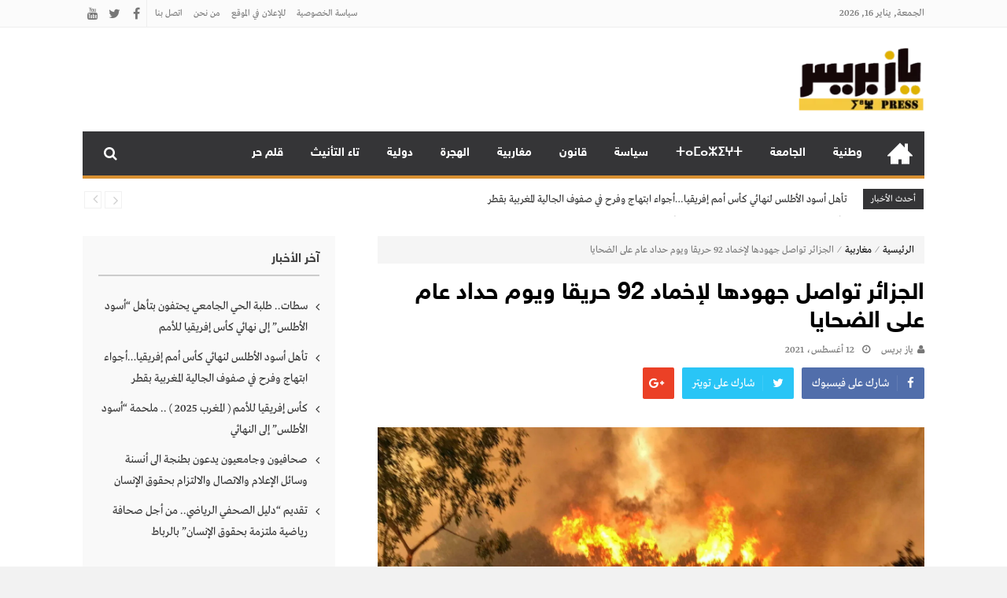

--- FILE ---
content_type: text/html; charset=UTF-8
request_url: https://yazpress.com/3966/%D8%A7%D9%84%D8%AC%D8%B2%D8%A7%D8%A6%D8%B1-%D8%AA%D9%88%D8%A7%D8%B5%D9%84-%D8%AC%D9%87%D9%88%D8%AF%D9%87%D8%A7-%D9%84%D8%A5%D8%AE%D9%85%D8%A7%D8%AF-92-%D8%AD%D8%B1%D9%8A%D9%82%D8%A7-%D9%88%D9%8A%D9%88/
body_size: 40154
content:
<!DOCTYPE html>
<html dir="rtl" lang="ar">
<head>
<meta charset="UTF-8">
<meta name="viewport" content="width=device-width, initial-scale=1">
<link rel="profile" href="http://gmpg.org/xfn/11">
<link rel="pingback" href="https://yazpress.com/xmlrpc.php">

<title>الجزائر تواصل جهودها لإخماد 92 حريقا ويوم حداد عام على الضحايا  &#8211; يـازبريس</title>
<meta name='robots' content='max-image-preview:large' />
<link rel='dns-prefetch' href='//stats.wp.com' />
<link rel='dns-prefetch' href='//widgets.wp.com' />
<link rel='dns-prefetch' href='//s0.wp.com' />
<link rel='dns-prefetch' href='//0.gravatar.com' />
<link rel='dns-prefetch' href='//1.gravatar.com' />
<link rel='dns-prefetch' href='//2.gravatar.com' />
<link rel='dns-prefetch' href='//www.googletagmanager.com' />
<link rel='dns-prefetch' href='//pagead2.googlesyndication.com' />
<link rel='preconnect' href='//c0.wp.com' />
<link rel="alternate" type="application/rss+xml" title="يـازبريس &laquo; الخلاصة" href="https://yazpress.com/feed/" />
<link rel="alternate" type="application/rss+xml" title="يـازبريس &laquo; خلاصة التعليقات" href="https://yazpress.com/comments/feed/" />
<link rel="alternate" type="application/rss+xml" title="يـازبريس &laquo; الجزائر تواصل جهودها لإخماد 92 حريقا ويوم حداد عام على الضحايا  خلاصة التعليقات" href="https://yazpress.com/3966/%d8%a7%d9%84%d8%ac%d8%b2%d8%a7%d8%a6%d8%b1-%d8%aa%d9%88%d8%a7%d8%b5%d9%84-%d8%ac%d9%87%d9%88%d8%af%d9%87%d8%a7-%d9%84%d8%a5%d8%ae%d9%85%d8%a7%d8%af-92-%d8%ad%d8%b1%d9%8a%d9%82%d8%a7-%d9%88%d9%8a%d9%88/feed/" />
<link rel="alternate" title="oEmbed (JSON)" type="application/json+oembed" href="https://yazpress.com/wp-json/oembed/1.0/embed?url=https%3A%2F%2Fyazpress.com%2F3966%2F%25d8%25a7%25d9%2584%25d8%25ac%25d8%25b2%25d8%25a7%25d8%25a6%25d8%25b1-%25d8%25aa%25d9%2588%25d8%25a7%25d8%25b5%25d9%2584-%25d8%25ac%25d9%2587%25d9%2588%25d8%25af%25d9%2587%25d8%25a7-%25d9%2584%25d8%25a5%25d8%25ae%25d9%2585%25d8%25a7%25d8%25af-92-%25d8%25ad%25d8%25b1%25d9%258a%25d9%2582%25d8%25a7-%25d9%2588%25d9%258a%25d9%2588%2F" />
<link rel="alternate" title="oEmbed (XML)" type="text/xml+oembed" href="https://yazpress.com/wp-json/oembed/1.0/embed?url=https%3A%2F%2Fyazpress.com%2F3966%2F%25d8%25a7%25d9%2584%25d8%25ac%25d8%25b2%25d8%25a7%25d8%25a6%25d8%25b1-%25d8%25aa%25d9%2588%25d8%25a7%25d8%25b5%25d9%2584-%25d8%25ac%25d9%2587%25d9%2588%25d8%25af%25d9%2587%25d8%25a7-%25d9%2584%25d8%25a5%25d8%25ae%25d9%2585%25d8%25a7%25d8%25af-92-%25d8%25ad%25d8%25b1%25d9%258a%25d9%2582%25d8%25a7-%25d9%2588%25d9%258a%25d9%2588%2F&#038;format=xml" />
<style id='wp-img-auto-sizes-contain-inline-css' type='text/css'>
img:is([sizes=auto i],[sizes^="auto," i]){contain-intrinsic-size:3000px 1500px}
/*# sourceURL=wp-img-auto-sizes-contain-inline-css */
</style>
<link rel='stylesheet' id='jetpack_related-posts-rtl-css' href='https://c0.wp.com/p/jetpack/15.4/modules/related-posts/related-posts-rtl.css' type='text/css' media='all' />
<style id='wp-emoji-styles-inline-css' type='text/css'>

	img.wp-smiley, img.emoji {
		display: inline !important;
		border: none !important;
		box-shadow: none !important;
		height: 1em !important;
		width: 1em !important;
		margin: 0 0.07em !important;
		vertical-align: -0.1em !important;
		background: none !important;
		padding: 0 !important;
	}
/*# sourceURL=wp-emoji-styles-inline-css */
</style>
<style id='wp-block-library-inline-css' type='text/css'>
:root{--wp-block-synced-color:#7a00df;--wp-block-synced-color--rgb:122,0,223;--wp-bound-block-color:var(--wp-block-synced-color);--wp-editor-canvas-background:#ddd;--wp-admin-theme-color:#007cba;--wp-admin-theme-color--rgb:0,124,186;--wp-admin-theme-color-darker-10:#006ba1;--wp-admin-theme-color-darker-10--rgb:0,107,160.5;--wp-admin-theme-color-darker-20:#005a87;--wp-admin-theme-color-darker-20--rgb:0,90,135;--wp-admin-border-width-focus:2px}@media (min-resolution:192dpi){:root{--wp-admin-border-width-focus:1.5px}}.wp-element-button{cursor:pointer}:root .has-very-light-gray-background-color{background-color:#eee}:root .has-very-dark-gray-background-color{background-color:#313131}:root .has-very-light-gray-color{color:#eee}:root .has-very-dark-gray-color{color:#313131}:root .has-vivid-green-cyan-to-vivid-cyan-blue-gradient-background{background:linear-gradient(135deg,#00d084,#0693e3)}:root .has-purple-crush-gradient-background{background:linear-gradient(135deg,#34e2e4,#4721fb 50%,#ab1dfe)}:root .has-hazy-dawn-gradient-background{background:linear-gradient(135deg,#faaca8,#dad0ec)}:root .has-subdued-olive-gradient-background{background:linear-gradient(135deg,#fafae1,#67a671)}:root .has-atomic-cream-gradient-background{background:linear-gradient(135deg,#fdd79a,#004a59)}:root .has-nightshade-gradient-background{background:linear-gradient(135deg,#330968,#31cdcf)}:root .has-midnight-gradient-background{background:linear-gradient(135deg,#020381,#2874fc)}:root{--wp--preset--font-size--normal:16px;--wp--preset--font-size--huge:42px}.has-regular-font-size{font-size:1em}.has-larger-font-size{font-size:2.625em}.has-normal-font-size{font-size:var(--wp--preset--font-size--normal)}.has-huge-font-size{font-size:var(--wp--preset--font-size--huge)}.has-text-align-center{text-align:center}.has-text-align-left{text-align:left}.has-text-align-right{text-align:right}.has-fit-text{white-space:nowrap!important}#end-resizable-editor-section{display:none}.aligncenter{clear:both}.items-justified-left{justify-content:flex-start}.items-justified-center{justify-content:center}.items-justified-right{justify-content:flex-end}.items-justified-space-between{justify-content:space-between}.screen-reader-text{border:0;clip-path:inset(50%);height:1px;margin:-1px;overflow:hidden;padding:0;position:absolute;width:1px;word-wrap:normal!important}.screen-reader-text:focus{background-color:#ddd;clip-path:none;color:#444;display:block;font-size:1em;height:auto;left:5px;line-height:normal;padding:15px 23px 14px;text-decoration:none;top:5px;width:auto;z-index:100000}html :where(.has-border-color){border-style:solid}html :where([style*=border-top-color]){border-top-style:solid}html :where([style*=border-right-color]){border-right-style:solid}html :where([style*=border-bottom-color]){border-bottom-style:solid}html :where([style*=border-left-color]){border-left-style:solid}html :where([style*=border-width]){border-style:solid}html :where([style*=border-top-width]){border-top-style:solid}html :where([style*=border-right-width]){border-right-style:solid}html :where([style*=border-bottom-width]){border-bottom-style:solid}html :where([style*=border-left-width]){border-left-style:solid}html :where(img[class*=wp-image-]){height:auto;max-width:100%}:where(figure){margin:0 0 1em}html :where(.is-position-sticky){--wp-admin--admin-bar--position-offset:var(--wp-admin--admin-bar--height,0px)}@media screen and (max-width:600px){html :where(.is-position-sticky){--wp-admin--admin-bar--position-offset:0px}}

/*# sourceURL=wp-block-library-inline-css */
</style><style id='global-styles-inline-css' type='text/css'>
:root{--wp--preset--aspect-ratio--square: 1;--wp--preset--aspect-ratio--4-3: 4/3;--wp--preset--aspect-ratio--3-4: 3/4;--wp--preset--aspect-ratio--3-2: 3/2;--wp--preset--aspect-ratio--2-3: 2/3;--wp--preset--aspect-ratio--16-9: 16/9;--wp--preset--aspect-ratio--9-16: 9/16;--wp--preset--color--black: #000000;--wp--preset--color--cyan-bluish-gray: #abb8c3;--wp--preset--color--white: #ffffff;--wp--preset--color--pale-pink: #f78da7;--wp--preset--color--vivid-red: #cf2e2e;--wp--preset--color--luminous-vivid-orange: #ff6900;--wp--preset--color--luminous-vivid-amber: #fcb900;--wp--preset--color--light-green-cyan: #7bdcb5;--wp--preset--color--vivid-green-cyan: #00d084;--wp--preset--color--pale-cyan-blue: #8ed1fc;--wp--preset--color--vivid-cyan-blue: #0693e3;--wp--preset--color--vivid-purple: #9b51e0;--wp--preset--gradient--vivid-cyan-blue-to-vivid-purple: linear-gradient(135deg,rgb(6,147,227) 0%,rgb(155,81,224) 100%);--wp--preset--gradient--light-green-cyan-to-vivid-green-cyan: linear-gradient(135deg,rgb(122,220,180) 0%,rgb(0,208,130) 100%);--wp--preset--gradient--luminous-vivid-amber-to-luminous-vivid-orange: linear-gradient(135deg,rgb(252,185,0) 0%,rgb(255,105,0) 100%);--wp--preset--gradient--luminous-vivid-orange-to-vivid-red: linear-gradient(135deg,rgb(255,105,0) 0%,rgb(207,46,46) 100%);--wp--preset--gradient--very-light-gray-to-cyan-bluish-gray: linear-gradient(135deg,rgb(238,238,238) 0%,rgb(169,184,195) 100%);--wp--preset--gradient--cool-to-warm-spectrum: linear-gradient(135deg,rgb(74,234,220) 0%,rgb(151,120,209) 20%,rgb(207,42,186) 40%,rgb(238,44,130) 60%,rgb(251,105,98) 80%,rgb(254,248,76) 100%);--wp--preset--gradient--blush-light-purple: linear-gradient(135deg,rgb(255,206,236) 0%,rgb(152,150,240) 100%);--wp--preset--gradient--blush-bordeaux: linear-gradient(135deg,rgb(254,205,165) 0%,rgb(254,45,45) 50%,rgb(107,0,62) 100%);--wp--preset--gradient--luminous-dusk: linear-gradient(135deg,rgb(255,203,112) 0%,rgb(199,81,192) 50%,rgb(65,88,208) 100%);--wp--preset--gradient--pale-ocean: linear-gradient(135deg,rgb(255,245,203) 0%,rgb(182,227,212) 50%,rgb(51,167,181) 100%);--wp--preset--gradient--electric-grass: linear-gradient(135deg,rgb(202,248,128) 0%,rgb(113,206,126) 100%);--wp--preset--gradient--midnight: linear-gradient(135deg,rgb(2,3,129) 0%,rgb(40,116,252) 100%);--wp--preset--font-size--small: 13px;--wp--preset--font-size--medium: 20px;--wp--preset--font-size--large: 36px;--wp--preset--font-size--x-large: 42px;--wp--preset--spacing--20: 0.44rem;--wp--preset--spacing--30: 0.67rem;--wp--preset--spacing--40: 1rem;--wp--preset--spacing--50: 1.5rem;--wp--preset--spacing--60: 2.25rem;--wp--preset--spacing--70: 3.38rem;--wp--preset--spacing--80: 5.06rem;--wp--preset--shadow--natural: 6px 6px 9px rgba(0, 0, 0, 0.2);--wp--preset--shadow--deep: 12px 12px 50px rgba(0, 0, 0, 0.4);--wp--preset--shadow--sharp: 6px 6px 0px rgba(0, 0, 0, 0.2);--wp--preset--shadow--outlined: 6px 6px 0px -3px rgb(255, 255, 255), 6px 6px rgb(0, 0, 0);--wp--preset--shadow--crisp: 6px 6px 0px rgb(0, 0, 0);}:where(.is-layout-flex){gap: 0.5em;}:where(.is-layout-grid){gap: 0.5em;}body .is-layout-flex{display: flex;}.is-layout-flex{flex-wrap: wrap;align-items: center;}.is-layout-flex > :is(*, div){margin: 0;}body .is-layout-grid{display: grid;}.is-layout-grid > :is(*, div){margin: 0;}:where(.wp-block-columns.is-layout-flex){gap: 2em;}:where(.wp-block-columns.is-layout-grid){gap: 2em;}:where(.wp-block-post-template.is-layout-flex){gap: 1.25em;}:where(.wp-block-post-template.is-layout-grid){gap: 1.25em;}.has-black-color{color: var(--wp--preset--color--black) !important;}.has-cyan-bluish-gray-color{color: var(--wp--preset--color--cyan-bluish-gray) !important;}.has-white-color{color: var(--wp--preset--color--white) !important;}.has-pale-pink-color{color: var(--wp--preset--color--pale-pink) !important;}.has-vivid-red-color{color: var(--wp--preset--color--vivid-red) !important;}.has-luminous-vivid-orange-color{color: var(--wp--preset--color--luminous-vivid-orange) !important;}.has-luminous-vivid-amber-color{color: var(--wp--preset--color--luminous-vivid-amber) !important;}.has-light-green-cyan-color{color: var(--wp--preset--color--light-green-cyan) !important;}.has-vivid-green-cyan-color{color: var(--wp--preset--color--vivid-green-cyan) !important;}.has-pale-cyan-blue-color{color: var(--wp--preset--color--pale-cyan-blue) !important;}.has-vivid-cyan-blue-color{color: var(--wp--preset--color--vivid-cyan-blue) !important;}.has-vivid-purple-color{color: var(--wp--preset--color--vivid-purple) !important;}.has-black-background-color{background-color: var(--wp--preset--color--black) !important;}.has-cyan-bluish-gray-background-color{background-color: var(--wp--preset--color--cyan-bluish-gray) !important;}.has-white-background-color{background-color: var(--wp--preset--color--white) !important;}.has-pale-pink-background-color{background-color: var(--wp--preset--color--pale-pink) !important;}.has-vivid-red-background-color{background-color: var(--wp--preset--color--vivid-red) !important;}.has-luminous-vivid-orange-background-color{background-color: var(--wp--preset--color--luminous-vivid-orange) !important;}.has-luminous-vivid-amber-background-color{background-color: var(--wp--preset--color--luminous-vivid-amber) !important;}.has-light-green-cyan-background-color{background-color: var(--wp--preset--color--light-green-cyan) !important;}.has-vivid-green-cyan-background-color{background-color: var(--wp--preset--color--vivid-green-cyan) !important;}.has-pale-cyan-blue-background-color{background-color: var(--wp--preset--color--pale-cyan-blue) !important;}.has-vivid-cyan-blue-background-color{background-color: var(--wp--preset--color--vivid-cyan-blue) !important;}.has-vivid-purple-background-color{background-color: var(--wp--preset--color--vivid-purple) !important;}.has-black-border-color{border-color: var(--wp--preset--color--black) !important;}.has-cyan-bluish-gray-border-color{border-color: var(--wp--preset--color--cyan-bluish-gray) !important;}.has-white-border-color{border-color: var(--wp--preset--color--white) !important;}.has-pale-pink-border-color{border-color: var(--wp--preset--color--pale-pink) !important;}.has-vivid-red-border-color{border-color: var(--wp--preset--color--vivid-red) !important;}.has-luminous-vivid-orange-border-color{border-color: var(--wp--preset--color--luminous-vivid-orange) !important;}.has-luminous-vivid-amber-border-color{border-color: var(--wp--preset--color--luminous-vivid-amber) !important;}.has-light-green-cyan-border-color{border-color: var(--wp--preset--color--light-green-cyan) !important;}.has-vivid-green-cyan-border-color{border-color: var(--wp--preset--color--vivid-green-cyan) !important;}.has-pale-cyan-blue-border-color{border-color: var(--wp--preset--color--pale-cyan-blue) !important;}.has-vivid-cyan-blue-border-color{border-color: var(--wp--preset--color--vivid-cyan-blue) !important;}.has-vivid-purple-border-color{border-color: var(--wp--preset--color--vivid-purple) !important;}.has-vivid-cyan-blue-to-vivid-purple-gradient-background{background: var(--wp--preset--gradient--vivid-cyan-blue-to-vivid-purple) !important;}.has-light-green-cyan-to-vivid-green-cyan-gradient-background{background: var(--wp--preset--gradient--light-green-cyan-to-vivid-green-cyan) !important;}.has-luminous-vivid-amber-to-luminous-vivid-orange-gradient-background{background: var(--wp--preset--gradient--luminous-vivid-amber-to-luminous-vivid-orange) !important;}.has-luminous-vivid-orange-to-vivid-red-gradient-background{background: var(--wp--preset--gradient--luminous-vivid-orange-to-vivid-red) !important;}.has-very-light-gray-to-cyan-bluish-gray-gradient-background{background: var(--wp--preset--gradient--very-light-gray-to-cyan-bluish-gray) !important;}.has-cool-to-warm-spectrum-gradient-background{background: var(--wp--preset--gradient--cool-to-warm-spectrum) !important;}.has-blush-light-purple-gradient-background{background: var(--wp--preset--gradient--blush-light-purple) !important;}.has-blush-bordeaux-gradient-background{background: var(--wp--preset--gradient--blush-bordeaux) !important;}.has-luminous-dusk-gradient-background{background: var(--wp--preset--gradient--luminous-dusk) !important;}.has-pale-ocean-gradient-background{background: var(--wp--preset--gradient--pale-ocean) !important;}.has-electric-grass-gradient-background{background: var(--wp--preset--gradient--electric-grass) !important;}.has-midnight-gradient-background{background: var(--wp--preset--gradient--midnight) !important;}.has-small-font-size{font-size: var(--wp--preset--font-size--small) !important;}.has-medium-font-size{font-size: var(--wp--preset--font-size--medium) !important;}.has-large-font-size{font-size: var(--wp--preset--font-size--large) !important;}.has-x-large-font-size{font-size: var(--wp--preset--font-size--x-large) !important;}
/*# sourceURL=global-styles-inline-css */
</style>

<style id='classic-theme-styles-inline-css' type='text/css'>
/*! This file is auto-generated */
.wp-block-button__link{color:#fff;background-color:#32373c;border-radius:9999px;box-shadow:none;text-decoration:none;padding:calc(.667em + 2px) calc(1.333em + 2px);font-size:1.125em}.wp-block-file__button{background:#32373c;color:#fff;text-decoration:none}
/*# sourceURL=/wp-includes/css/classic-themes.min.css */
</style>
<link rel='stylesheet' id='contact-form-7-css' href='https://yazpress.com/wp-content/plugins/contact-form-7/includes/css/styles.css?ver=5.4' type='text/css' media='all' />
<link rel='stylesheet' id='contact-form-7-rtl-css' href='https://yazpress.com/wp-content/plugins/contact-form-7/includes/css/styles-rtl.css?ver=5.4' type='text/css' media='all' />
<link rel='stylesheet' id='lamboz-latest-post-css-css' href='https://yazpress.com/wp-content/plugins/lamboz-latest-post-widget//assets/lamboz.css?ver=6.9' type='text/css' media='all' />
<link rel='stylesheet' id='lightslider-style-css' href='https://yazpress.com/wp-content/themes/moheet/assets/library/lightslider/lightslider.css?ver=1.1.5' type='text/css' media='all' />
<link rel='stylesheet' id='font-awesome-style-css' href='https://yazpress.com/wp-content/themes/moheet/assets/library/font-awesome/css/font-awesome.min.css?ver=4.5.0' type='text/css' media='all' />
<link rel='stylesheet' id='animate-css-css' href='https://yazpress.com/wp-content/themes/moheet/assets/css/animate.min.css?ver=3.5.1' type='text/css' media='all' />
<link rel='stylesheet' id='prettyPhoto-style-css' href='https://yazpress.com/wp-content/themes/moheet/assets/css/prettyPhoto.css?ver=3.1.6' type='text/css' media='all' />
<link rel='stylesheet' id='moheet-style-css' href='https://yazpress.com/wp-content/themes/moheet/style.css?ver=1.4' type='text/css' media='all' />
<style id='moheet-style-inline-css' type='text/css'>
span.cat-links a.cat-237 {
                    color: #fff;
                    background: #006fef;
                }
                
span.cat-links a.cat-41 {
                    color: #fff;
                    background: #b2f751;
                }
                
span.cat-links a.cat-40 {
                    color: #fff;
                    background: #ff4e3a;
                }
                
span.cat-links a.cat-115 {
                    color: #fff;
                    background: #4db2ec;
                }
                
span.cat-links a.cat-228 {
                    color: #fff;
                    background: #50f4ef;
                }
                
span.cat-links a.cat-39 {
                    color: #fff;
                    background: #682820;
                }
                
span.cat-links a.cat-42 {
                    color: #fff;
                    background: #f75183;
                }
                
span.cat-links a.cat-45 {
                    color: #fff;
                    background: #4db2ec;
                }
                
span.cat-links a.cat-114 {
                    color: #fff;
                    background: #4db2ec;
                }
                
span.cat-links a.cat-121 {
                    color: #fff;
                    background: #4db2ec;
                }
                
span.cat-links a.cat-117 {
                    color: #fff;
                    background: #4db2ec;
                }
                
span.cat-links a.cat-126 {
                    color: #fff;
                    background: #4db2ec;
                }
                
span.cat-links a.cat-785 {
                    color: #fff;
                    background: #4db2ec;
                }
                
span.cat-links a.cat-65 {
                    color: #fff;
                    background: #4db2ec;
                }
                
span.cat-links a.cat-118 {
                    color: #fff;
                    background: #4db2ec;
                }
                
span.cat-links a.cat-44 {
                    color: #fff;
                    background: #4db2ec;
                }
                
span.cat-links a.cat-188 {
                    color: #fff;
                    background: #4db2ec;
                }
                
span.cat-links a.cat-64 {
                    color: #fff;
                    background: #4db2ec;
                }
                
span.cat-links a.cat-1052 {
                    color: #fff;
                    background: #4db2ec;
                }
                
span.cat-links a.cat-227 {
                    color: #fff;
                    background: #4db2ec;
                }
                
span.cat-links a.cat-194 {
                    color: #fff;
                    background: #4db2ec;
                }
                
span.cat-links a.cat-116 {
                    color: #fff;
                    background: #4db2ec;
                }
                
span.cat-links a.cat-120 {
                    color: #fff;
                    background: #4db2ec;
                }
                
span.cat-links a.cat-1 {
                    color: #fff;
                    background: #ff3511;
                }
                
span.cat-links a.cat-38 {
                    color: #fff;
                    background: #4db2ec;
                }
                
span.cat-links a.cat-119 {
                    color: #fff;
                    background: #4db2ec;
                }
                
.widget_social-widget a, .nav-toggle, span.cat-links a, .main-navigation .current_page_item > a, .main-navigation .current-menu-item > a, .main-navigation .current_page_ancestor > a, .main-navigation .current-menu-ancestor > a, .nav-wrapper > li > a:hover, .header-layout1.moheet-top-header .moheet-ticker-caption, .site-header .main-navigation .moheet-search-form-primary .search-form .search-submit, .site-header .main-navigation .moheet-search-form-primary.search-in .search-form .search-submit:hover, .homepage-fullwidth-wrapper  h4.block-title:after, .homepage-fullwidth-wrapper  h4.widget-title:after, .homepage-bottom-fullwidth-wrapper h4.block-title:after, .homepage-bottom-fullwidth-wrapper h4.widget-title:after, .moheet-main-content   h4.widget-title:after, .moheet-main-content h4.block-title:after, .moheet-bottom-main-content  h4.widget-title:after, .moheet-bottom-main-content h4.block-title:after,
                        .widget.moheet_category_posts_slider .lSSlideOuter ul.lSPager.lSpg > li.active a, .widget.moheet_category_posts_slider .lSSlideOuter ul.lSPager.lSpg > li a:hover,
                        .widget_tag_cloud .tagcloud a:hover, .tags-links a:hover,
                        #scroll-up:hover,
                        .single #moheet-breadcrumbs:before, .archive #moheet-breadcrumbs:before,
                        #primary .comments-area .form-submit input[type=submit], .archive.moheet-archive-layout3 article .layout3-content-wrapper .left-wrap .date-day, .archive.moheet-archive-layout3 .moheet-archive-more,
                        .pagination .nav-links span.current, .pagination .nav-links span:hover, .pagination .nav-links a:hover,
                        .single .layout3-content-wrapper .layout3-postmeta .date-day,
                        #secondary .widget_search input.search-submit {
                            background: #d89031;
                        }
.moheet_fullwidth_slider .fw_slider_layout_2 .lSSlideOuter .lSPager.lSpg > li a:hover, a, a:hover, .site-footer a:hover, .site-header .main-navigation li a:hover,  #primary .author-desc-wrapper .author-social span.social-icon-wrap a:hover, .post-review-wrapper .section-title , .post-review-wrapper .total-reivew-wrapper .stars-count, .post-review-wrapper .stars-review-wrapper .review-featured-wrap .stars-count {
                            color: #d89031;
                        }
.site-header .main-navigation ul li ul li a:hover, .entry-meta a:hover, #primary .entry-footer a:hover,
                        h3 a:hover, h3.featured-large-font a:hover,
                        .widget.moheet_block_posts_ajax .child-cat-tabs ul.moheet-tab-links li a:hover, 
                        .block-header .view-all a:hover,
                        h3.large-font a:hover, .widget.moheet_block_posts_carousel .single-post .post-caption h3 a:hover, .widget.moheet_category_posts_slider .single-post .post-caption h3 a:hover, .widget.moheet_category_posts_slider .single-post .post-caption h3 a:hover,
                        .moheet_fullwidth_block_posts .fw_block_layout_1 .single-posts-wrapper .single-post .post-content-wrapper h3 a:hover, .single-post .tags-links:before,
                        .single #moheet-breadcrumbs span a:hover, .archive #moheet-breadcrumbs span a:hover,
                        .post-navigation .nav-links a:hover p, #primary .moheet-author-metabox .author-desc-wrapper a.author-title:hover, #primary .moheet-author-metabox .author-desc-wrapper a:hover,
                        h2.entry-title a:hover, .archive.moheet-archive-layout3 .moheet-archive-more:hover,
                        .post-meta a:hover, .entry-meta a:hover, #primary .entry-footer a:hover,
                        .post-meta .post-author .author:hover:before, .post-meta .post-author .author:hover a, .site-content .homepage-slider-section .widget_moheet_featured_slider .featured-article .post-caption .post-meta a:hover,
                        .widget .single-post .post-meta a:hover,
                        .widget .single-post .post-meta span.comments-count a:hover, .widget .single-post .post-meta span.comments-count a:hover:before, .moheet-related-wrapper .post-meta span a:hover,
                        .page-template-home-template .post-meta .star-review-wrapper .star-value,
                        .comments-area .comment-meta a:hover, .comments-area .reply a:hover, .comments-area ol li .cmt-main-content cite.fn a:hover, 
                        .site-header .main-navigation ul.moheet_mega_menu li.has-mega-menu ul.mega-cat-menu.has-menu-tab li .ap-mega-menu-cat-wrap div a.mega-active-cat,
                        .post-meta .star-review-wrapper .star-value,
                        .site-footer a:hover,
                        .moheet_fullwidth_slider .fw_slider_layout_1 .slide-info-wrapper h2.slide-title a:hover,
                        .widget_recent_entries li a:hover, 
                        .widget_archive li a:hover, 
                        .widget_categories li a:hover, 
                        .widget_meta li a:hover, 
                        .widget_recent_comments li a:hover, 
                        .moheet-footer-widget .menu li a:hover,
                        .archive .tags-links a:hover, 
                        .single-post .tags-links a:hover, 
                        .search .tags-links a:hover, 
                        .blog .tags-links a:hover,
                        .widget.moheet_category_posts_slider .single-post .post-meta .post-author .author:hover:before,
                        .moheet_fullwidth_slider .fw_slider_layout_1 .lSSlideOuter ul li .post-meta a:hover,
                        .moheet_fullwidth_slider .fw_slider_layout_1 .lSSlideOuter ul li .post-meta a:hover, .moheet_fullwidth_slider .fw_slider_layout_1 .lSSlideOuter ul li .post-meta .post-author .author:hover:before, .moheet_fullwidth_slider .fw_slider_layout_1 .lSSlideOuter ul li .post-meta .post-view:hover a, .moheet_fullwidth_block_posts .fw_block_layout_2 .single-posts-wrapper .single-post .post-meta .posted-on a:hover, .moheet_fullwidth_block_posts .fw_block_layout_2 .single-posts-wrapper .single-post .post-meta span.author:hover:before, .moheet_fullwidth_block_posts .fw_block_layout_2 .single-posts-wrapper .single-post .post-content-wrapper h3 a:hover, .site-footer .widget.moheet_category_posts_slider .post-meta .posted-on:hover a, .site-footer .widget.moheet_category_posts_slider .post-meta .posted-on:hover:before, .site-footer .widget.moheet_category_posts_slider .post-meta span.comments-count a:hover, .site-footer .widget.moheet_category_posts_slider .post-meta .post-author .author:hover:before, .site-footer .widget.moheet_category_posts_slider .single-post .post-meta .post-author a:hover, .moheet_fullwidth_block_posts .fw_block_layout_1 .single-posts-wrapper .single-post .post-meta .posted-on:hover a, .moheet_fullwidth_block_posts .fw_block_layout_1 .single-posts-wrapper .single-post .post-meta .posted-on:hover:before, .moheet_fullwidth_block_posts .fw_block_layout_1 .single-posts-wrapper .single-post .post-meta span.author:hover a, .moheet_fullwidth_block_posts .fw_block_layout_1 .single-posts-wrapper .single-post .post-meta span.author:hover:before, .moheet_fullwidth_block_posts .post-meta .post-author .author:hover a, .moheet_fullwidth_block_posts .post-meta .post-author .author:hover:before, .widget.moheet_block_posts_carousel .block_crs_layout_1 .post-meta .post-author .author:hover a, .widget.moheet_block_posts_carousel .block_crs_layout_1 .post-meta .post-author .author:hover:before, .widget.moheet_block_posts_carousel .block_crs_layout_1 .single-post .post-meta .posted-on:hover a, .widget.moheet_block_posts_carousel .block_crs_layout_1 .single-post .post-meta .posted-on:hover:before, .moheet_fullwidth_slider .fw_slider_layout_2 .slide-info-wrapper .post-meta .comments-count:hover a, .moheet_fullwidth_slider .fw_slider_layout_2 .slide-info-wrapper .post-meta .comments-count:hover:before, .moheet_fullwidth_slider .fw_slider_layout_2 .slide-info-wrapper .post-meta .posted-on:hover a, .moheet_fullwidth_slider .fw_slider_layout_2 .slide-info-wrapper .post-meta .posted-on:hover:before, .moheet_fullwidth_slider .fw_slider_layout_2 .lSSlideOuter .slide-info-wrapper .post-meta .post-author .author:hover:before, .widget_moheet_featured_slider .post-meta .post-author .author:hover:before, .post-meta .post-author .author:hover:before, .post-meta .comments-count a:hover:before, .post-meta .post-author .author:hover a, .site-content .homepage-slider-section .widget_moheet_featured_slider .featured-article .post-caption .post-meta a:hover,
                        .moheet-home-aside .widget.moheet_category_posts_slider .single-post .post-meta .comments-count a:hover,
                        .moheet-newsticker-wrapper.header-layout2 ul li a:hover,
                        .moheet-newsticker-wrapper.header-layout2 .moheet-ticker-caption span,
                        .moheet-top-header.header-layout2 .top-navigation .menu a:hover,
                      .moheet-newsticker-wrapper.header-layout2 ul li a:before ,
                        .moheet_fullwidth_slider .fw_slider_layout_1 .slide-info-wrapper h2.slide-title a:hover,
                        .moheet-newsticker-wrapper ul li a:hover, 
                        .moheet-newsticker-wrapper .moheet-container.carousel-layout .lSSlideWrapper ul li .single-news a:hover {
                        color: #d89031;
                    }
.site-header .main-navigation ul#primary-menu > li > ul, .site-header .main-navigation, .site-header.header-layout1 .main-navigation .menu-primary-menu-container > ul > li.current-menu-item a:before, .site-header.header-layout1 .main-navigation .menu-primary-menu-container > ul > li > a:hover:before, .site-header.header-layout2 .main-navigation .menu-primary-menu-container > ul > li.current-menu-item a:before, .site-header.header-layout2 .main-navigation .menu-primary-menu-container > ul > li > a:hover:before, .header-layout2 .main-navigation .index-icon:hover:before, .header-layout1 .main-navigation .index-icon:hover:before,
            .site-header.header-layout1 .main-navigation .menu-primary-menu-container > ul li a:before, .site-header.header-layout2 .main-navigation .menu-primary-menu-container > ul li a:before, .header-layout2 .main-navigation .index-icon:before, .header-layout1 .main-navigation .index-icon:before,
            .site-header .main-navigation .moheet-search-form-primary .search-form, 
            .widget_tag_cloud .tagcloud a:hover, .tags-links a:hover, .archive.moheet-archive-layout3 .moheet-archive-more,
            .pagination .nav-links span.current, .pagination .nav-links span:hover, .pagination .nav-links a:hover {
                        border-color: #d89031;
                    }
.moheet-newsticker-wrapper .default-layout-new .moheet-ticker-caption span:after {
                        border-color: transparent transparent transparent #d89031;
                    }

/*# sourceURL=moheet-style-inline-css */
</style>
<link rel='stylesheet' id='jetpack_likes-css' href='https://c0.wp.com/p/jetpack/15.4/modules/likes/style.css' type='text/css' media='all' />
<link rel='stylesheet' id='newsletter-css' href='https://yazpress.com/wp-content/plugins/newsletter/style.css?ver=8.2.4' type='text/css' media='all' />
<link rel='stylesheet' id='sharedaddy-css' href='https://c0.wp.com/p/jetpack/15.4/modules/sharedaddy/sharing.css' type='text/css' media='all' />
<link rel='stylesheet' id='social-logos-css' href='https://c0.wp.com/p/jetpack/15.4/_inc/social-logos/social-logos.min.css' type='text/css' media='all' />
<script type="text/javascript" src="https://c0.wp.com/c/6.9/wp-includes/js/jquery/jquery.min.js" id="jquery-core-js"></script>
<script type="text/javascript" src="https://c0.wp.com/c/6.9/wp-includes/js/jquery/jquery-migrate.min.js" id="jquery-migrate-js"></script>
<script type="text/javascript" id="jetpack_related-posts-js-extra">
/* <![CDATA[ */
var related_posts_js_options = {"post_heading":"h4"};
//# sourceURL=jetpack_related-posts-js-extra
/* ]]> */
</script>
<script type="text/javascript" src="https://c0.wp.com/p/jetpack/15.4/_inc/build/related-posts/related-posts.min.js" id="jetpack_related-posts-js"></script>
<script type="text/javascript" src="https://yazpress.com/wp-content/themes/moheet/assets/library/lightslider/lightslider.js?ver=1.1.5" id="lightslider-js"></script>
<script type="text/javascript" id="moheet-custom-script-js-extra">
/* <![CDATA[ */
var WowOption = {"mode":"disable"};
var moheet_ajax_script = {"ajaxurl":"https://yazpress.com/wp-admin/admin-ajax.php"};
//# sourceURL=moheet-custom-script-js-extra
/* ]]> */
</script>
<script type="text/javascript" src="https://yazpress.com/wp-content/themes/moheet/assets/js/moheet-custom.js?ver=1.4" id="moheet-custom-script-js"></script>
<link rel="https://api.w.org/" href="https://yazpress.com/wp-json/" /><link rel="alternate" title="JSON" type="application/json" href="https://yazpress.com/wp-json/wp/v2/posts/3966" /><link rel="EditURI" type="application/rsd+xml" title="RSD" href="https://yazpress.com/xmlrpc.php?rsd" />
<link rel="stylesheet" href="https://yazpress.com/wp-content/themes/moheet/rtl.css" type="text/css" media="screen" /><meta name="generator" content="WordPress 6.9" />
<link rel="canonical" href="https://yazpress.com/3966/%d8%a7%d9%84%d8%ac%d8%b2%d8%a7%d8%a6%d8%b1-%d8%aa%d9%88%d8%a7%d8%b5%d9%84-%d8%ac%d9%87%d9%88%d8%af%d9%87%d8%a7-%d9%84%d8%a5%d8%ae%d9%85%d8%a7%d8%af-92-%d8%ad%d8%b1%d9%8a%d9%82%d8%a7-%d9%88%d9%8a%d9%88/" />
<link rel='shortlink' href='https://yazpress.com/?p=3966' />
<meta name="generator" content="Site Kit by Google 1.170.0" />
			<script data-ad-client="ca-pub-6732706201635710" async src="https://pagead2.googlesyndication.com/pagead/js/adsbygoogle.js"></script>

			<style>img#wpstats{display:none}</style>
		<!-- Start arabic-webfonts v1.4.6 styles -->        <style id='arabic-webfonts' type='text/css'>
                                                                                                   	    </style>
        <!-- /End arabic-webfonts styles --><script>
/* <![CDATA[ */
    jQuery(document).ready(function($) {
                    // Sticky Menu 
            $("#site-navigation").sticky({topSpacing:0,zIndex:9999});
            });
/* ]]> */
</script>

<!-- Google AdSense meta tags added by Site Kit -->
<meta name="google-adsense-platform-account" content="ca-host-pub-2644536267352236">
<meta name="google-adsense-platform-domain" content="sitekit.withgoogle.com">
<!-- End Google AdSense meta tags added by Site Kit -->
<style type="text/css">.recentcomments a{display:inline !important;padding:0 !important;margin:0 !important;}</style>	<style type="text/css">
			.site-title,
		.site-description {
			position: absolute;
			clip: rect(1px, 1px, 1px, 1px);
		}
		</style>
	
<!-- Google AdSense snippet added by Site Kit -->
<script type="text/javascript" async="async" src="https://pagead2.googlesyndication.com/pagead/js/adsbygoogle.js?client=ca-pub-7482429729496889&amp;host=ca-host-pub-2644536267352236" crossorigin="anonymous"></script>

<!-- End Google AdSense snippet added by Site Kit -->

<!-- Jetpack Open Graph Tags -->
<meta property="og:type" content="article" />
<meta property="og:title" content="الجزائر تواصل جهودها لإخماد 92 حريقا ويوم حداد عام على الضحايا " />
<meta property="og:url" content="https://yazpress.com/3966/%d8%a7%d9%84%d8%ac%d8%b2%d8%a7%d8%a6%d8%b1-%d8%aa%d9%88%d8%a7%d8%b5%d9%84-%d8%ac%d9%87%d9%88%d8%af%d9%87%d8%a7-%d9%84%d8%a5%d8%ae%d9%85%d8%a7%d8%af-92-%d8%ad%d8%b1%d9%8a%d9%82%d8%a7-%d9%88%d9%8a%d9%88/" />
<meta property="og:description" content="تستمر جهود إخماد النيران التي اجتاحت شمال الجزائر منذ أربعة أيام، بمؤازرة طائرات من الخارج، في اليوم الأول من الحداد الوطني على أرواح 69 شخصا قضوا في الحرائق التي يذكيها ارتفاع درجات الحرارة. وبين …" />
<meta property="article:published_time" content="2021-08-12T17:25:20+00:00" />
<meta property="article:modified_time" content="2021-08-12T17:25:20+00:00" />
<meta property="og:site_name" content="يـازبريس" />
<meta property="og:image" content="https://yazpress.com/wp-content/uploads/2021/08/2021-08-12T123438Z_947666071_RC2O3P9NHE5H_RTRMADP_3_GLOBAL-DEBT-CLIMATE.jpeg" />
<meta property="og:image:width" content="2480" />
<meta property="og:image:height" content="1687" />
<meta property="og:image:alt" content="" />
<meta property="og:locale" content="ar_AR" />
<meta name="twitter:site" content="@yazpress" />
<meta name="twitter:text:title" content="الجزائر تواصل جهودها لإخماد 92 حريقا ويوم حداد عام على الضحايا " />
<meta name="twitter:image" content="https://yazpress.com/wp-content/uploads/2021/08/2021-08-12T123438Z_947666071_RC2O3P9NHE5H_RTRMADP_3_GLOBAL-DEBT-CLIMATE.jpeg?w=640" />
<meta name="twitter:card" content="summary_large_image" />

<!-- End Jetpack Open Graph Tags -->
<link rel="icon" href="https://yazpress.com/wp-content/uploads/2020/12/cropped-Yazpress-Logo-1-32x32.png" sizes="32x32" />
<link rel="icon" href="https://yazpress.com/wp-content/uploads/2020/12/cropped-Yazpress-Logo-1-192x192.png" sizes="192x192" />
<link rel="apple-touch-icon" href="https://yazpress.com/wp-content/uploads/2020/12/cropped-Yazpress-Logo-1-180x180.png" />
<meta name="msapplication-TileImage" content="https://yazpress.com/wp-content/uploads/2020/12/cropped-Yazpress-Logo-1-270x270.png" />
		<style type="text/css" id="wp-custom-css">
			.single .site-main .entry-thumb { display: none; }		</style>
		</head>

<body class="rtl wp-singular post-template-default single single-post postid-3966 single-format-standard wp-custom-logo wp-theme-moheet group-blog fullwidth_layout sidebar_style1 right-sidebar moheet-archive-layout1">
<div id="page" class="site">
	

<div class="moheet-top-header header-layout1 clearfix">
<div class="moheet-container">
					<div class="moheet-current-date">الجمعة, يناير 16, 2026</div>

		
        <div class="social-profiles clear">
                            <a href="https://www.facebook.com/yazpress24/" target="_blank" class="fa fa-facebook"><span>فايس بوك</span></a>
            
                            <a href="https://twitter.com/yazpress" target="_blank" class="fa fa-twitter"><span>تويتر</span></a>
            
            
            
                            <a href="https://www.youtube.com/channel/UCZ2UY2QIyLs4nnRq5qa0QOw" target="_blank" class="fa fa-youtube"><span>يوتيوب</span></a>
            
            
                        
                    </div>

    
		<nav id="top-site-navigation" class="top-navigation" role="navigation">
			<div class="menu-top-menu-container"><ul id="top-menu" class="menu moheet_mega_menu"><li id="menu-item-1191" class="menu-item menu-item-type-post_type menu-item-object-page page_item page-item-1191 no-mega-menu"><a href="https://yazpress.com/%d8%b3%d9%8a%d8%a7%d8%b3%d8%a9-%d8%a7%d9%84%d8%ae%d8%b5%d9%88%d8%b5%d9%8a%d8%a9/">سياسة الخصوصية</a></li>
<li id="menu-item-1344" class="menu-item menu-item-type-post_type menu-item-object-page page_item page-item-1344 no-mega-menu"><a href="https://yazpress.com/%d9%84%d9%84%d8%a5%d8%b9%d9%84%d8%a7%d9%86-%d9%81%d9%8a-%d8%a7%d9%84%d9%85%d9%88%d9%82%d8%b9/">للإعلان في الموقع</a></li>
<li id="menu-item-1190" class="menu-item menu-item-type-post_type menu-item-object-page page_item page-item-1190 no-mega-menu"><a href="https://yazpress.com/%d9%85%d9%86-%d9%86%d8%ad%d9%86/">من نحن</a></li>
<li id="menu-item-1463" class="menu-item menu-item-type-post_type menu-item-object-page page_item page-item-1463 no-mega-menu"><a href="https://yazpress.com/%d8%a7%d8%aa%d8%b5%d9%84-%d8%a8%d9%86%d9%80%d8%a7/">اتصل بنـا</a></li>
</ul></div>		</nav><!-- #site-navigation -->

	</div>
</div><!-- .moheet-top-header -->
<header id="masthead" class="site-header header-layout1" role="banner">
	<div class="logo-ad-wrapper clearfix">
		<div class="moheet-container">
			<div class="site-branding">
				
				<a href="https://yazpress.com/" class="custom-logo-link" rel="home"><img width="175" height="90" src="https://yazpress.com/wp-content/uploads/2021/01/cropped-output-onlinepngtools-3.png" class="custom-logo" alt="يـازبريس" decoding="async" /></a>
				<div class="site-title-wrapper">
											<p class="site-title"><a href="https://yazpress.com/" rel="home">يـازبريس</a></p>
											<p class="site-description">يأتيكم بالخبر اليقين</p>
									</div>
			</div><!-- .site-branding -->
			<div class="header-ad-wrapper">
				<section id="moheet_leaderboard_ad-5" class="widget moheet_leaderboard_ad"></section>			</div><!-- .header-ad-wrapper -->
		</div><!-- .moheet-container -->
	</div><!-- .logo-ad-wrapper -->
	<div class="moheet-container">
				<nav id="site-navigation" class="main-navigation clearfix show_home" role="navigation">
			<div class="nav-wrapper">
				<div class="nav-toggle hide">
	                <span> </span>
	                <span> </span>
	                <span> </span>
	            </div>
				<div class="main-menu-container">
				<div class="menu-main-menu-container"><ul id="primary-menu" class="menu moheet_mega_menu"><li id="menu-item-890" class="menu-item menu-item-type-custom menu-item-object-custom menu-item-home page_item page-item-890 no-mega-menu"><a href="https://yazpress.com/">الرئيسية</a></li>
<li id="menu-item-725" class="menu-item menu-item-type-taxonomy menu-item-object-category page_item page-item-725 has-mega-menu"><a href="https://yazpress.com/category/national/">وطنية</a><ul class="sub-menu mega-sub-menu no-mega-cat-menu"><li class="menu-item-inner-mega clearfix"><div class="ap-mega-menu-con-wrap " ><div id="cat-con-id-38" class="cat-con-section"><div class="menu-post-block"><div class="mega-img-thumb"><a href="https://yazpress.com/6886/%d9%83%d8%a3%d8%b3-%d8%a5%d9%81%d8%b1%d9%8a%d9%82%d9%8a%d8%a7-%d9%84%d9%84%d8%a3%d9%85%d9%85-%d8%a7%d9%84%d9%85%d8%ba%d8%b1%d8%a8-2025-%d9%85%d9%84%d8%ad%d9%85%d8%a9-%d8%a3%d8%b3%d9%88%d8%af/" title="كأس إفريقيا للأمم ( المغرب 2025 ) .. ملحمة &#8220;أسود الأطلس&#8221; إلى النهائي"><img class="lazy-img lazy-bg" data-src=" https://yazpress.com/wp-content/uploads/2026/01/80f0c3b6-f172-4287-a54c-f48649dee710-560x315-1-510x315.jpg"></a></div><h3><a href="https://yazpress.com/6886/%d9%83%d8%a3%d8%b3-%d8%a5%d9%81%d8%b1%d9%8a%d9%82%d9%8a%d8%a7-%d9%84%d9%84%d8%a3%d9%85%d9%85-%d8%a7%d9%84%d9%85%d8%ba%d8%b1%d8%a8-2025-%d9%85%d9%84%d8%ad%d9%85%d8%a9-%d8%a3%d8%b3%d9%88%d8%af/" title="كأس إفريقيا للأمم ( المغرب 2025 ) .. ملحمة &#8220;أسود الأطلس&#8221; إلى النهائي">كأس إفريقيا للأمم ( المغرب 2025 ) .. ملحمة &#8220;أسود الأطلس&#8221; إلى النهائي</a></h3></div><div class="menu-post-block"><div class="mega-img-thumb"><a href="https://yazpress.com/6861/%d9%85%d9%86%d8%af%d9%88%d8%a8%d9%8a%d8%a9-%d8%a7%d9%84%d8%aa%d8%ae%d8%b7%d9%8a%d8%b7-%d8%a7%d9%84%d8%b7%d9%84%d8%a8-%d9%81%d9%8a-%d8%a7%d9%84%d9%86%d9%85%d9%88-%d8%a7%d9%84%d8%a7%d9%82%d8%aa%d8%b5/" title="مندوبية التخطيط.. الطلب في النمو الاقتصادي الوطني ارتفعت بـ8,3 نقاط عوض 6,5 نقاط"><img class="lazy-img lazy-bg" data-src=" https://yazpress.com/wp-content/uploads/2025/12/المندوبية-السامية-للتخطيط-1-510x369.jpg"></a></div><h3><a href="https://yazpress.com/6861/%d9%85%d9%86%d8%af%d9%88%d8%a8%d9%8a%d8%a9-%d8%a7%d9%84%d8%aa%d8%ae%d8%b7%d9%8a%d8%b7-%d8%a7%d9%84%d8%b7%d9%84%d8%a8-%d9%81%d9%8a-%d8%a7%d9%84%d9%86%d9%85%d9%88-%d8%a7%d9%84%d8%a7%d9%82%d8%aa%d8%b5/" title="مندوبية التخطيط.. الطلب في النمو الاقتصادي الوطني ارتفعت بـ8,3 نقاط عوض 6,5 نقاط">مندوبية التخطيط.. الطلب في النمو الاقتصادي الوطني ارتفعت بـ8,3 نقاط عوض 6,5 نقاط</a></h3></div><div class="menu-post-block"><div class="mega-img-thumb"><a href="https://yazpress.com/6820/%d9%85%d9%84%d8%aa%d9%82%d9%89-%d9%8a%d8%b3%d9%84%d8%b7-%d8%a7%d9%84%d8%b6%d9%88%d8%a1-%d8%b9%d9%84%d9%89-%d8%a7%d9%84%d8%aa%d8%b1%d8%a7%d8%ab-%d8%a7%d9%84%d8%a8%d8%ad%d8%b1%d9%8a-%d9%88%d8%a7/" title="  ملتقى يسلط الضوء على التراث البحري والأكلات البحرية التقليدية بالجنوب"><img class="lazy-img lazy-bg" data-src=" https://yazpress.com/wp-content/uploads/2025/12/WhatsApp-Image-2025-12-23-at-11.42.33-510x369.jpeg"></a></div><h3><a href="https://yazpress.com/6820/%d9%85%d9%84%d8%aa%d9%82%d9%89-%d9%8a%d8%b3%d9%84%d8%b7-%d8%a7%d9%84%d8%b6%d9%88%d8%a1-%d8%b9%d9%84%d9%89-%d8%a7%d9%84%d8%aa%d8%b1%d8%a7%d8%ab-%d8%a7%d9%84%d8%a8%d8%ad%d8%b1%d9%8a-%d9%88%d8%a7/" title="  ملتقى يسلط الضوء على التراث البحري والأكلات البحرية التقليدية بالجنوب">  ملتقى يسلط الضوء على التراث البحري والأكلات البحرية التقليدية بالجنوب</a></h3></div><div class="menu-post-block"><div class="mega-img-thumb"><a href="https://yazpress.com/6723/%d8%a7%d9%84%d8%b1%d8%b4%d9%8a%d8%af%d9%8a%d8%a9-%d9%8a%d9%88%d9%85%d9%8a%d8%a7%d8%aa-%d9%85%d8%aa%d9%81%d8%b1%d9%82%d8%a9-%d9%84%d8%ab%d9%84%d8%a7%d8%ab%d8%a9-%d8%ac%d9%86%d9%88%d8%af-%d9%85%d9%86/" title="الرشيدية .. يوميات متفرقة لثلاثة جنود من أسرة واحدة مع جبهة البوليساريو "><img class="lazy-img lazy-bg" data-src=" https://yazpress.com/wp-content/uploads/2025/11/1220ad06-b61f-47f5-be9b-9b1a6bbb79cf-510x369.jpg"></a></div><h3><a href="https://yazpress.com/6723/%d8%a7%d9%84%d8%b1%d8%b4%d9%8a%d8%af%d9%8a%d8%a9-%d9%8a%d9%88%d9%85%d9%8a%d8%a7%d8%aa-%d9%85%d8%aa%d9%81%d8%b1%d9%82%d8%a9-%d9%84%d8%ab%d9%84%d8%a7%d8%ab%d8%a9-%d8%ac%d9%86%d9%88%d8%af-%d9%85%d9%86/" title="الرشيدية .. يوميات متفرقة لثلاثة جنود من أسرة واحدة مع جبهة البوليساريو ">الرشيدية .. يوميات متفرقة لثلاثة جنود من أسرة واحدة مع جبهة البوليساريو </a></h3></div></div></div></li></ul></li>
<li id="menu-item-1192" class="menu-item menu-item-type-taxonomy menu-item-object-category page_item page-item-1192 has-mega-menu"><a href="https://yazpress.com/category/university/">الجامعة</a><ul class="sub-menu mega-sub-menu no-mega-cat-menu"><li class="menu-item-inner-mega clearfix"><div class="ap-mega-menu-con-wrap " ><div id="cat-con-id-115" class="cat-con-section"><div class="menu-post-block"><div class="mega-img-thumb"><a href="https://yazpress.com/6881/%d8%b5%d8%ad%d8%a7%d9%81%d9%8a%d9%88%d9%86-%d9%88%d8%ac%d8%a7%d9%85%d8%b9%d9%8a%d9%88%d9%86-%d9%8a%d8%af%d8%b9%d9%88%d9%86-%d8%a8%d8%b7%d9%86%d8%ac%d8%a9-%d8%a7%d9%84%d9%89-%d8%a3%d9%86%d8%b3%d9%86/" title="صحافيون وجامعيون يدعون بطنجة الى أنسنة وسائل الإعلام والاتصال والالتزام بحقوق الإنسان"><img class="lazy-img lazy-bg" data-src=" https://yazpress.com/wp-content/uploads/2026/01/WhatsApp-Image-2026-01-13-at-10.34.57-510x369.jpeg"></a></div><h3><a href="https://yazpress.com/6881/%d8%b5%d8%ad%d8%a7%d9%81%d9%8a%d9%88%d9%86-%d9%88%d8%ac%d8%a7%d9%85%d8%b9%d9%8a%d9%88%d9%86-%d9%8a%d8%af%d8%b9%d9%88%d9%86-%d8%a8%d8%b7%d9%86%d8%ac%d8%a9-%d8%a7%d9%84%d9%89-%d8%a3%d9%86%d8%b3%d9%86/" title="صحافيون وجامعيون يدعون بطنجة الى أنسنة وسائل الإعلام والاتصال والالتزام بحقوق الإنسان">صحافيون وجامعيون يدعون بطنجة الى أنسنة وسائل الإعلام والاتصال والالتزام بحقوق الإنسان</a></h3></div><div class="menu-post-block"><div class="mega-img-thumb"><a href="https://yazpress.com/6858/%d9%85%d8%b4%d8%b1%d9%88%d8%b9-%d8%a8%d9%88%d9%83%d8%a8%d9%88%d8%b7-%d9%8a%d9%81%d9%88%d8%b2-%d8%a8%d8%ac%d8%a7%d8%a6%d8%b2%d8%a9-%d8%a7%d9%84%d8%a7%d9%83%d8%aa%d8%b4%d8%a7%d9%81-%d8%a7%d9%84/" title="مشروع &#8220;بوكبوط&#8221; يفوز بجائزة الاكتشاف الميداني في شنغهاي"><img class="lazy-img lazy-bg" data-src=" https://yazpress.com/wp-content/uploads/2025/12/WhatsApp-Image-2025-12-31-at-09.09.16-510x369.jpeg"></a></div><h3><a href="https://yazpress.com/6858/%d9%85%d8%b4%d8%b1%d9%88%d8%b9-%d8%a8%d9%88%d9%83%d8%a8%d9%88%d8%b7-%d9%8a%d9%81%d9%88%d8%b2-%d8%a8%d8%ac%d8%a7%d8%a6%d8%b2%d8%a9-%d8%a7%d9%84%d8%a7%d9%83%d8%aa%d8%b4%d8%a7%d9%81-%d8%a7%d9%84/" title="مشروع &#8220;بوكبوط&#8221; يفوز بجائزة الاكتشاف الميداني في شنغهاي">مشروع &#8220;بوكبوط&#8221; يفوز بجائزة الاكتشاف الميداني في شنغهاي</a></h3></div><div class="menu-post-block"><div class="mega-img-thumb"><a href="https://yazpress.com/6845/%d9%86%d8%af%d9%88%d8%a9-%d8%b9%d9%84%d9%85%d9%8a%d8%a9-%d8%a8%d8%a7%d9%84%d8%b1%d8%a8%d8%a7%d8%b7-%d8%aa%d8%a4%d9%83%d8%af-%d8%a7%d9%84%d9%84%d8%ba%d8%a9-%d8%a7%d9%84%d8%b9%d8%b1%d8%a8%d9%8a%d8%a9/" title="ندوة علمية بالرباط تؤكد: اللغة العربية رهان حضاري في زمن الذكاء الاصطناعي"><img class="lazy-img lazy-bg" data-src=" https://yazpress.com/wp-content/uploads/2025/12/IMG-20251225-WA0018-510x369.jpg"></a></div><h3><a href="https://yazpress.com/6845/%d9%86%d8%af%d9%88%d8%a9-%d8%b9%d9%84%d9%85%d9%8a%d8%a9-%d8%a8%d8%a7%d9%84%d8%b1%d8%a8%d8%a7%d8%b7-%d8%aa%d8%a4%d9%83%d8%af-%d8%a7%d9%84%d9%84%d8%ba%d8%a9-%d8%a7%d9%84%d8%b9%d8%b1%d8%a8%d9%8a%d8%a9/" title="ندوة علمية بالرباط تؤكد: اللغة العربية رهان حضاري في زمن الذكاء الاصطناعي">ندوة علمية بالرباط تؤكد: اللغة العربية رهان حضاري في زمن الذكاء الاصطناعي</a></h3></div><div class="menu-post-block"><div class="mega-img-thumb"><a href="https://yazpress.com/6797/%d9%85%d8%a7%d8%b3%d8%aa%d8%b1-%d8%a7%d9%84%d8%aa%d9%88%d8%a7%d8%b5%d9%84-%d8%a8%d8%a7%d9%84%d9%85%d8%af%d8%b1%d8%b3%d8%a9-%d8%a7%d9%84%d8%b9%d9%84%d9%8a%d8%a7-%d9%84%d9%84%d8%a3%d8%b3%d8%a7%d8%aa/" title="ماستر التواصل بالمدرسة العليا للأساتذة بالرباط يقارب قضية تحليل الخطاب وعلاقته بالعلوم المعرفية"><img class="lazy-img lazy-bg" data-src=" https://yazpress.com/wp-content/uploads/2025/12/597397818_1442185667916665_6448358349760644272_n-510x369.jpg"></a></div><h3><a href="https://yazpress.com/6797/%d9%85%d8%a7%d8%b3%d8%aa%d8%b1-%d8%a7%d9%84%d8%aa%d9%88%d8%a7%d8%b5%d9%84-%d8%a8%d8%a7%d9%84%d9%85%d8%af%d8%b1%d8%b3%d8%a9-%d8%a7%d9%84%d8%b9%d9%84%d9%8a%d8%a7-%d9%84%d9%84%d8%a3%d8%b3%d8%a7%d8%aa/" title="ماستر التواصل بالمدرسة العليا للأساتذة بالرباط يقارب قضية تحليل الخطاب وعلاقته بالعلوم المعرفية">ماستر التواصل بالمدرسة العليا للأساتذة بالرباط يقارب قضية تحليل الخطاب وعلاقته بالعلوم المعرفية</a></h3></div></div></div></li></ul></li>
<li id="menu-item-727" class="menu-item menu-item-type-taxonomy menu-item-object-category page_item page-item-727 has-mega-menu"><a href="https://yazpress.com/category/amazigh/">ⵜⴰⵎⴰⵣⵉⵖⵜ</a><ul class="sub-menu mega-sub-menu no-mega-cat-menu"><li class="menu-item-inner-mega clearfix"><div class="ap-mega-menu-con-wrap " ><div id="cat-con-id-40" class="cat-con-section"><div class="menu-post-block"><div class="mega-img-thumb"><a href="https://yazpress.com/6871/%d8%ac%d8%af%d9%84-%d8%a7%d9%84%d8%a8%d8%b1%d8%a8%d8%b1%d9%8a%d8%a9-%d8%a8%d9%8a%d9%86-%d8%b3%d8%b9%d9%8a%d8%af-%d8%a7%d9%84%d8%af%d8%a7%d8%b1%d9%88%d8%af%d9%8a-%d9%88%d8%b9%d8%b2%d9%8a%d8%b2-%d8%a3/" title="جدل البربرية بين سعيد الدارودي وعزيز أجهبلي!"><img class="lazy-img lazy-bg" data-src=" https://yazpress.com/wp-content/uploads/2025/12/4W3Jq-e1767175654684-510x369.jpeg"></a></div><h3><a href="https://yazpress.com/6871/%d8%ac%d8%af%d9%84-%d8%a7%d9%84%d8%a8%d8%b1%d8%a8%d8%b1%d9%8a%d8%a9-%d8%a8%d9%8a%d9%86-%d8%b3%d8%b9%d9%8a%d8%af-%d8%a7%d9%84%d8%af%d8%a7%d8%b1%d9%88%d8%af%d9%8a-%d9%88%d8%b9%d8%b2%d9%8a%d8%b2-%d8%a3/" title="جدل البربرية بين سعيد الدارودي وعزيز أجهبلي!">جدل البربرية بين سعيد الدارودي وعزيز أجهبلي!</a></h3></div><div class="menu-post-block"><div class="mega-img-thumb"><a href="https://yazpress.com/6829/%d8%a3%d8%b2%d8%b7%d8%a7-%d8%aa%d8%b6%d8%b9-%d8%a7%d9%84%d9%86%d9%82%d8%b7-%d8%b9%d9%84%d9%89-%d8%a7%d9%84%d8%ad%d8%b1%d9%88%d9%81-%d8%a8%d8%ae%d8%b5%d9%88%d8%b5-%d9%88%d8%b6%d8%b9%d9%8a%d8%a9/" title="&#8220;أزطا&#8221; تضع النقط على الحروف بخصوص وضعية الأمازيغية في التعليم وفي الحياة العامة المغربية"><img class="lazy-img lazy-bg" data-src=" https://yazpress.com/wp-content/uploads/2025/12/WhatsApp-Image-2025-12-23-at-13.51.07-510x369.jpeg"></a></div><h3><a href="https://yazpress.com/6829/%d8%a3%d8%b2%d8%b7%d8%a7-%d8%aa%d8%b6%d8%b9-%d8%a7%d9%84%d9%86%d9%82%d8%b7-%d8%b9%d9%84%d9%89-%d8%a7%d9%84%d8%ad%d8%b1%d9%88%d9%81-%d8%a8%d8%ae%d8%b5%d9%88%d8%b5-%d9%88%d8%b6%d8%b9%d9%8a%d8%a9/" title="&#8220;أزطا&#8221; تضع النقط على الحروف بخصوص وضعية الأمازيغية في التعليم وفي الحياة العامة المغربية">&#8220;أزطا&#8221; تضع النقط على الحروف بخصوص وضعية الأمازيغية في التعليم وفي الحياة العامة المغربية</a></h3></div><div class="menu-post-block"><div class="mega-img-thumb"><a href="https://yazpress.com/6823/%d9%85%d9%83%d8%aa%d8%a8-%d8%ac%d8%af%d9%8a%d8%af-%d9%84%d9%84%d9%81%d8%af%d8%b1%d8%a7%d9%84%d9%8a%d8%a9-%d8%a7%d9%84%d9%88%d8%b7%d9%86%d9%8a%d8%a9-%d9%84%d9%84%d8%ac%d9%85%d8%b9%d9%8a%d8%a7%d8%aa/" title="مكتب جديد للفدرالية الوطنية للجمعيات الأمازيغية"><img class="lazy-img lazy-bg" data-src=" https://yazpress.com/wp-content/uploads/2025/12/WhatsApp-Image-2025-12-23-at-13.12.30-510x369.jpeg"></a></div><h3><a href="https://yazpress.com/6823/%d9%85%d9%83%d8%aa%d8%a8-%d8%ac%d8%af%d9%8a%d8%af-%d9%84%d9%84%d9%81%d8%af%d8%b1%d8%a7%d9%84%d9%8a%d8%a9-%d8%a7%d9%84%d9%88%d8%b7%d9%86%d9%8a%d8%a9-%d9%84%d9%84%d8%ac%d9%85%d8%b9%d9%8a%d8%a7%d8%aa/" title="مكتب جديد للفدرالية الوطنية للجمعيات الأمازيغية">مكتب جديد للفدرالية الوطنية للجمعيات الأمازيغية</a></h3></div><div class="menu-post-block"><div class="mega-img-thumb"><a href="https://yazpress.com/6817/%d8%a7%d9%85%d8%a7%d8%b2%d9%8a%d8%ba%d9%8a%d9%88%d9%86-%d9%85%d8%aa%d9%88%d8%ac%d8%b3%d9%88%d9%86-%d9%88%d9%82%d9%84%d9%82%d9%88%d9%86-%d9%85%d9%85%d8%a7-%d8%aa%d9%85%d8%b1-%d8%a8%d9%87-%d8%a7%d9%84/" title="امازيغيون متوجسون وقلقون مما تمر به الامازيغية من تهميش"><img class="lazy-img lazy-bg" data-src=" https://yazpress.com/wp-content/uploads/2025/12/WhatsApp-Image-2025-12-23-at-11.20.07-510x369.jpeg"></a></div><h3><a href="https://yazpress.com/6817/%d8%a7%d9%85%d8%a7%d8%b2%d9%8a%d8%ba%d9%8a%d9%88%d9%86-%d9%85%d8%aa%d9%88%d8%ac%d8%b3%d9%88%d9%86-%d9%88%d9%82%d9%84%d9%82%d9%88%d9%86-%d9%85%d9%85%d8%a7-%d8%aa%d9%85%d8%b1-%d8%a8%d9%87-%d8%a7%d9%84/" title="امازيغيون متوجسون وقلقون مما تمر به الامازيغية من تهميش">امازيغيون متوجسون وقلقون مما تمر به الامازيغية من تهميش</a></h3></div></div></div></li></ul></li>
<li id="menu-item-891" class="menu-item menu-item-type-taxonomy menu-item-object-category page_item page-item-891 has-mega-menu"><a href="https://yazpress.com/category/policy/">سياسة</a><ul class="sub-menu mega-sub-menu no-mega-cat-menu"><li class="menu-item-inner-mega clearfix"><div class="ap-mega-menu-con-wrap " ><div id="cat-con-id-64" class="cat-con-section"><div class="menu-post-block"><div class="mega-img-thumb"><a href="https://yazpress.com/6723/%d8%a7%d9%84%d8%b1%d8%b4%d9%8a%d8%af%d9%8a%d8%a9-%d9%8a%d9%88%d9%85%d9%8a%d8%a7%d8%aa-%d9%85%d8%aa%d9%81%d8%b1%d9%82%d8%a9-%d9%84%d8%ab%d9%84%d8%a7%d8%ab%d8%a9-%d8%ac%d9%86%d9%88%d8%af-%d9%85%d9%86/" title="الرشيدية .. يوميات متفرقة لثلاثة جنود من أسرة واحدة مع جبهة البوليساريو "><img class="lazy-img lazy-bg" data-src=" https://yazpress.com/wp-content/uploads/2025/11/1220ad06-b61f-47f5-be9b-9b1a6bbb79cf-510x369.jpg"></a></div><h3><a href="https://yazpress.com/6723/%d8%a7%d9%84%d8%b1%d8%b4%d9%8a%d8%af%d9%8a%d8%a9-%d9%8a%d9%88%d9%85%d9%8a%d8%a7%d8%aa-%d9%85%d8%aa%d9%81%d8%b1%d9%82%d8%a9-%d9%84%d8%ab%d9%84%d8%a7%d8%ab%d8%a9-%d8%ac%d9%86%d9%88%d8%af-%d9%85%d9%86/" title="الرشيدية .. يوميات متفرقة لثلاثة جنود من أسرة واحدة مع جبهة البوليساريو ">الرشيدية .. يوميات متفرقة لثلاثة جنود من أسرة واحدة مع جبهة البوليساريو </a></h3></div><div class="menu-post-block"><div class="mega-img-thumb"><a href="https://yazpress.com/6714/%d8%a7%d9%84%d8%a3%d8%ad%d8%b2%d8%a7%d8%a8-%d8%a7%d9%84%d8%b3%d9%8a%d8%a7%d8%b3%d9%8a%d8%a9-%d8%aa%d8%b4%d9%8a%d8%af-%d8%a8%d8%a7%d9%84%d9%85%d9%82%d8%a7%d8%b1%d8%a8%d8%a9-%d8%a7%d9%84%d8%aa%d8%b4/" title="الأحزاب السياسية تشيد بالمقاربة التشاركية لجلالة الملك من أجل تفصيل وتحيين مبادرة الحكم الذاتي "><img class="lazy-img lazy-bg" data-src=" https://yazpress.com/wp-content/uploads/2025/11/69120f1a4c17f-510x369.jpg"></a></div><h3><a href="https://yazpress.com/6714/%d8%a7%d9%84%d8%a3%d8%ad%d8%b2%d8%a7%d8%a8-%d8%a7%d9%84%d8%b3%d9%8a%d8%a7%d8%b3%d9%8a%d8%a9-%d8%aa%d8%b4%d9%8a%d8%af-%d8%a8%d8%a7%d9%84%d9%85%d9%82%d8%a7%d8%b1%d8%a8%d8%a9-%d8%a7%d9%84%d8%aa%d8%b4/" title="الأحزاب السياسية تشيد بالمقاربة التشاركية لجلالة الملك من أجل تفصيل وتحيين مبادرة الحكم الذاتي ">الأحزاب السياسية تشيد بالمقاربة التشاركية لجلالة الملك من أجل تفصيل وتحيين مبادرة الحكم الذاتي </a></h3></div><div class="menu-post-block"><div class="mega-img-thumb"><a href="https://yazpress.com/6658/%d8%a5%d9%86%d8%b7%d9%84%d8%a7%d9%82%d8%a9-%d8%ac%d8%af%d9%8a%d8%af%d8%a9-%d9%84%d9%84%d9%88%d8%b3%d9%8a%d8%b7-%d9%85%d9%86-%d8%a3%d8%ac%d9%84-%d8%a7%d9%84%d8%af%d9%8a%d9%85%d9%82%d8%b1%d8%a7%d8%b7/" title="إنطلاقة جديدة للوسيط من أجل الديمقراطية وحقوق الإنسان"><img class="lazy-img lazy-bg" data-src=" https://yazpress.com/wp-content/uploads/2025/11/WhatsApp-Image-2025-11-03-at-09.50.02-510x369.jpeg"></a></div><h3><a href="https://yazpress.com/6658/%d8%a5%d9%86%d8%b7%d9%84%d8%a7%d9%82%d8%a9-%d8%ac%d8%af%d9%8a%d8%af%d8%a9-%d9%84%d9%84%d9%88%d8%b3%d9%8a%d8%b7-%d9%85%d9%86-%d8%a3%d8%ac%d9%84-%d8%a7%d9%84%d8%af%d9%8a%d9%85%d9%82%d8%b1%d8%a7%d8%b7/" title="إنطلاقة جديدة للوسيط من أجل الديمقراطية وحقوق الإنسان">إنطلاقة جديدة للوسيط من أجل الديمقراطية وحقوق الإنسان</a></h3></div><div class="menu-post-block"><div class="mega-img-thumb"><a href="https://yazpress.com/6655/%d8%a7%d9%84%d9%82%d8%b1%d8%a7%d8%b1-%d8%a7%d9%84%d8%a3%d9%85%d9%85%d9%8a-%d8%b1%d9%82%d9%85-2797-%d9%88%d8%aa%d8%ab%d8%a8%d9%8a%d8%aa-%d8%a7%d9%84%d9%85%d8%b1%d8%ac%d8%b9%d9%8a%d8%a9-%d8%a7/" title=" القرار الأممي رقم 2797 وتثبيت المرجعية النهائية للحل السياسي"><img class="lazy-img lazy-bg" data-src=" https://yazpress.com/wp-content/uploads/2025/11/images.jpeg"></a></div><h3><a href="https://yazpress.com/6655/%d8%a7%d9%84%d9%82%d8%b1%d8%a7%d8%b1-%d8%a7%d9%84%d8%a3%d9%85%d9%85%d9%8a-%d8%b1%d9%82%d9%85-2797-%d9%88%d8%aa%d8%ab%d8%a8%d9%8a%d8%aa-%d8%a7%d9%84%d9%85%d8%b1%d8%ac%d8%b9%d9%8a%d8%a9-%d8%a7/" title=" القرار الأممي رقم 2797 وتثبيت المرجعية النهائية للحل السياسي"> القرار الأممي رقم 2797 وتثبيت المرجعية النهائية للحل السياسي</a></h3></div></div></div></li></ul></li>
<li id="menu-item-1783" class="menu-item menu-item-type-taxonomy menu-item-object-category page_item page-item-1783 has-mega-menu"><a href="https://yazpress.com/category/law/">قانون</a><ul class="sub-menu mega-sub-menu no-mega-cat-menu"><li class="menu-item-inner-mega clearfix"><div class="ap-mega-menu-con-wrap " ><div id="cat-con-id-227" class="cat-con-section"><div class="menu-post-block"><div class="mega-img-thumb"><a href="https://yazpress.com/6881/%d8%b5%d8%ad%d8%a7%d9%81%d9%8a%d9%88%d9%86-%d9%88%d8%ac%d8%a7%d9%85%d8%b9%d9%8a%d9%88%d9%86-%d9%8a%d8%af%d8%b9%d9%88%d9%86-%d8%a8%d8%b7%d9%86%d8%ac%d8%a9-%d8%a7%d9%84%d9%89-%d8%a3%d9%86%d8%b3%d9%86/" title="صحافيون وجامعيون يدعون بطنجة الى أنسنة وسائل الإعلام والاتصال والالتزام بحقوق الإنسان"><img class="lazy-img lazy-bg" data-src=" https://yazpress.com/wp-content/uploads/2026/01/WhatsApp-Image-2026-01-13-at-10.34.57-510x369.jpeg"></a></div><h3><a href="https://yazpress.com/6881/%d8%b5%d8%ad%d8%a7%d9%81%d9%8a%d9%88%d9%86-%d9%88%d8%ac%d8%a7%d9%85%d8%b9%d9%8a%d9%88%d9%86-%d9%8a%d8%af%d8%b9%d9%88%d9%86-%d8%a8%d8%b7%d9%86%d8%ac%d8%a9-%d8%a7%d9%84%d9%89-%d8%a3%d9%86%d8%b3%d9%86/" title="صحافيون وجامعيون يدعون بطنجة الى أنسنة وسائل الإعلام والاتصال والالتزام بحقوق الإنسان">صحافيون وجامعيون يدعون بطنجة الى أنسنة وسائل الإعلام والاتصال والالتزام بحقوق الإنسان</a></h3></div><div class="menu-post-block"><div class="mega-img-thumb"><a href="https://yazpress.com/6868/%d8%a7%d9%84%d9%88%d8%b2%d9%8a%d8%b1-%d9%88%d9%87%d8%a8%d9%8a-%d9%8a%d9%86%d8%a8%d9%87-%d8%a5%d9%84%d9%89-%d9%82%d8%b6%d9%8a%d8%a9-%d8%a5%d8%ba%d8%b1%d8%a7%d9%82-%d8%a7%d9%84%d9%85%d8%ad%d9%83%d9%85/" title="الوزير وهبي ينبه إلى قضية إغراق المحكمة الدستورية بالقضايا الهامشية"><img class="lazy-img lazy-bg" data-src=" https://yazpress.com/wp-content/uploads/2025/12/ouahbi-510x369.webp"></a></div><h3><a href="https://yazpress.com/6868/%d8%a7%d9%84%d9%88%d8%b2%d9%8a%d8%b1-%d9%88%d9%87%d8%a8%d9%8a-%d9%8a%d9%86%d8%a8%d9%87-%d8%a5%d9%84%d9%89-%d9%82%d8%b6%d9%8a%d8%a9-%d8%a5%d8%ba%d8%b1%d8%a7%d9%82-%d8%a7%d9%84%d9%85%d8%ad%d9%83%d9%85/" title="الوزير وهبي ينبه إلى قضية إغراق المحكمة الدستورية بالقضايا الهامشية">الوزير وهبي ينبه إلى قضية إغراق المحكمة الدستورية بالقضايا الهامشية</a></h3></div><div class="menu-post-block"><div class="mega-img-thumb"><a href="https://yazpress.com/6841/%d8%ad%d9%82%d9%88%d9%82%d9%8a%d9%88%d9%86-%d9%8a%d8%ad%d8%a7%d8%b5%d8%b1%d9%88%d9%86-%d8%a7%d9%84%d9%86%d8%b8%d8%a7%d9%85-%d8%a7%d9%84%d8%ac%d8%b2%d8%a7%d8%a6%d8%b1%d9%8a-%d9%88%d9%8a%d8%b6%d8%b9/" title="حقوقيون يحاصرون النظام الجزائري ويضعونه في الزاوية المغلقة"><img class="lazy-img lazy-bg" data-src=" https://yazpress.com/wp-content/uploads/2025/12/WhatsApp-Image-2025-12-24-at-11.13.42-e1766571899500-510x369.jpeg"></a></div><h3><a href="https://yazpress.com/6841/%d8%ad%d9%82%d9%88%d9%82%d9%8a%d9%88%d9%86-%d9%8a%d8%ad%d8%a7%d8%b5%d8%b1%d9%88%d9%86-%d8%a7%d9%84%d9%86%d8%b8%d8%a7%d9%85-%d8%a7%d9%84%d8%ac%d8%b2%d8%a7%d8%a6%d8%b1%d9%8a-%d9%88%d9%8a%d8%b6%d8%b9/" title="حقوقيون يحاصرون النظام الجزائري ويضعونه في الزاوية المغلقة">حقوقيون يحاصرون النظام الجزائري ويضعونه في الزاوية المغلقة</a></h3></div><div class="menu-post-block"><div class="mega-img-thumb"><a href="https://yazpress.com/6838/%d9%84%d8%ac%d9%86%d8%a9-%d8%a7%d9%84%d8%aa%d8%b9%d9%84%d9%8a%d9%85-%d9%88%d8%a7%d9%84%d8%b4%d8%a4%d9%88%d9%86-%d8%a7%d9%84%d8%ab%d9%82%d8%a7%d9%81%d9%8a%d8%a9-%d9%88%d8%a7%d9%84%d8%a7%d8%ac%d8%aa/" title="لجنة التعليم والشؤون الثقافية والاجتماعية بمجلس المستشارين تصادق على مشروع قانون إعادة تنظيم المجلس الوطني للصحافة"><img class="lazy-img lazy-bg" data-src=" https://yazpress.com/wp-content/uploads/2025/12/slide-1-2048-510x369.webp"></a></div><h3><a href="https://yazpress.com/6838/%d9%84%d8%ac%d9%86%d8%a9-%d8%a7%d9%84%d8%aa%d8%b9%d9%84%d9%8a%d9%85-%d9%88%d8%a7%d9%84%d8%b4%d8%a4%d9%88%d9%86-%d8%a7%d9%84%d8%ab%d9%82%d8%a7%d9%81%d9%8a%d8%a9-%d9%88%d8%a7%d9%84%d8%a7%d8%ac%d8%aa/" title="لجنة التعليم والشؤون الثقافية والاجتماعية بمجلس المستشارين تصادق على مشروع قانون إعادة تنظيم المجلس الوطني للصحافة">لجنة التعليم والشؤون الثقافية والاجتماعية بمجلس المستشارين تصادق على مشروع قانون إعادة تنظيم المجلس الوطني للصحافة</a></h3></div></div></div></li></ul></li>
<li id="menu-item-1198" class="menu-item menu-item-type-taxonomy menu-item-object-category current-post-ancestor current-menu-parent current-post-parent page_item page-item-1198 has-mega-menu"><a href="https://yazpress.com/category/maghreb/">مغاربية</a><ul class="sub-menu mega-sub-menu no-mega-cat-menu"><li class="menu-item-inner-mega clearfix"><div class="ap-mega-menu-con-wrap " ><div id="cat-con-id-120" class="cat-con-section"><div class="menu-post-block"><div class="mega-img-thumb"><a href="https://yazpress.com/5559/%d9%85%d9%86%d8%b8%d9%85%d8%a9-%d8%a7%d9%84%d8%b9%d9%81%d9%88-%d8%a7%d9%84%d8%af%d9%88%d9%84%d9%8a%d8%a9-%d8%aa%d8%af%d8%b9%d9%88-%d8%a7%d9%84%d8%b3%d9%84%d8%b7%d8%a7%d8%aa-%d8%a7%d9%84%d8%aa%d9%88/" title="منظمة العفو الدولية تدعو السلطات التونسية الى الافراج عن جميع المحتجزين وغلق التحقيقات ضدهم"><img class="lazy-img lazy-bg" data-src=" https://yazpress.com/wp-content/uploads/2023/03/4038a2da4113ee0f0fd674752f08c3bc-510x369.jpg"></a></div><h3><a href="https://yazpress.com/5559/%d9%85%d9%86%d8%b8%d9%85%d8%a9-%d8%a7%d9%84%d8%b9%d9%81%d9%88-%d8%a7%d9%84%d8%af%d9%88%d9%84%d9%8a%d8%a9-%d8%aa%d8%af%d8%b9%d9%88-%d8%a7%d9%84%d8%b3%d9%84%d8%b7%d8%a7%d8%aa-%d8%a7%d9%84%d8%aa%d9%88/" title="منظمة العفو الدولية تدعو السلطات التونسية الى الافراج عن جميع المحتجزين وغلق التحقيقات ضدهم">منظمة العفو الدولية تدعو السلطات التونسية الى الافراج عن جميع المحتجزين وغلق التحقيقات ضدهم</a></h3></div><div class="menu-post-block"><div class="mega-img-thumb"><a href="https://yazpress.com/4570/%d8%a7%d9%84%d9%88%d8%b6%d8%b9-%d8%a7%d9%84%d9%85%d8%aa%d8%af%d9%87%d9%88%d8%b1-%d9%84%d9%84%d9%85%d9%88%d8%a7%d8%b7%d9%86%d9%8a%d9%86-%d8%a7%d9%84%d8%ac%d8%b2%d8%a7%d8%a6%d8%b1%d9%8a%d9%8a%d9%86/" title="الوضع المتدهور للمواطنين الجزائريين ينفضح في التقارير دولية"><img class="lazy-img lazy-bg" data-src=" https://yazpress.com/wp-content/uploads/2022/01/مظاهرات-الجزائر-510x369.jpg"></a></div><h3><a href="https://yazpress.com/4570/%d8%a7%d9%84%d9%88%d8%b6%d8%b9-%d8%a7%d9%84%d9%85%d8%aa%d8%af%d9%87%d9%88%d8%b1-%d9%84%d9%84%d9%85%d9%88%d8%a7%d8%b7%d9%86%d9%8a%d9%86-%d8%a7%d9%84%d8%ac%d8%b2%d8%a7%d8%a6%d8%b1%d9%8a%d9%8a%d9%86/" title="الوضع المتدهور للمواطنين الجزائريين ينفضح في التقارير دولية">الوضع المتدهور للمواطنين الجزائريين ينفضح في التقارير دولية</a></h3></div><div class="menu-post-block"><div class="mega-img-thumb"><a href="https://yazpress.com/4283/%d8%aa%d9%88%d9%86%d8%b3-%d8%a7%d9%84%d8%a5%d8%b9%d9%84%d8%a7%d9%86-%d8%b9%d9%86-%d8%ad%d9%83%d9%88%d9%85%d8%a9-%d9%86%d8%ac%d9%84%d8%a7%d8%a1-%d8%a8%d9%88%d8%af%d9%86/" title="تونس..الإعلان عن حكومة نجلاء بودن"><img class="lazy-img lazy-bg" data-src=" https://yazpress.com/wp-content/uploads/2021/10/243687120_4677406718984015_4931184683503945417_n-510x369.jpg"></a></div><h3><a href="https://yazpress.com/4283/%d8%aa%d9%88%d9%86%d8%b3-%d8%a7%d9%84%d8%a5%d8%b9%d9%84%d8%a7%d9%86-%d8%b9%d9%86-%d8%ad%d9%83%d9%88%d9%85%d8%a9-%d9%86%d8%ac%d9%84%d8%a7%d8%a1-%d8%a8%d9%88%d8%af%d9%86/" title="تونس..الإعلان عن حكومة نجلاء بودن">تونس..الإعلان عن حكومة نجلاء بودن</a></h3></div><div class="menu-post-block"><div class="mega-img-thumb"><a href="https://yazpress.com/4085/%d9%82%d8%b6%d9%8a%d8%a9-%d8%a7%d9%84%d8%a5%d9%86%d9%81%d8%b5%d8%a7%d9%84%d9%8a-%d8%ba%d8%a7%d9%84%d9%8a-%d9%88%d8%a7%d9%84%d9%88%d8%ab%d8%a7%d8%a6%d9%82-%d8%a7%d9%84%d9%85%d8%b2%d9%88%d8%b1%d8%a9/" title="قضية الإنفصالي غالي والوثائق المزورة تعود إلى الواجهة والتحقيق فيها  ينطلق"><img class="lazy-img lazy-bg" data-src=" https://yazpress.com/wp-content/uploads/2021/09/ابراهيم-غالي-مجرم-حرب-510x369.jpg"></a></div><h3><a href="https://yazpress.com/4085/%d9%82%d8%b6%d9%8a%d8%a9-%d8%a7%d9%84%d8%a5%d9%86%d9%81%d8%b5%d8%a7%d9%84%d9%8a-%d8%ba%d8%a7%d9%84%d9%8a-%d9%88%d8%a7%d9%84%d9%88%d8%ab%d8%a7%d8%a6%d9%82-%d8%a7%d9%84%d9%85%d8%b2%d9%88%d8%b1%d8%a9/" title="قضية الإنفصالي غالي والوثائق المزورة تعود إلى الواجهة والتحقيق فيها  ينطلق">قضية الإنفصالي غالي والوثائق المزورة تعود إلى الواجهة والتحقيق فيها  ينطلق</a></h3></div></div></div></li></ul></li>
<li id="menu-item-726" class="menu-item menu-item-type-taxonomy menu-item-object-category page_item page-item-726 has-mega-menu"><a href="https://yazpress.com/category/migration/">الهجرة</a><ul class="sub-menu mega-sub-menu no-mega-cat-menu"><li class="menu-item-inner-mega clearfix"><div class="ap-mega-menu-con-wrap " ><div id="cat-con-id-39" class="cat-con-section"><div class="menu-post-block"><div class="mega-img-thumb"><a href="https://yazpress.com/6841/%d8%ad%d9%82%d9%88%d9%82%d9%8a%d9%88%d9%86-%d9%8a%d8%ad%d8%a7%d8%b5%d8%b1%d9%88%d9%86-%d8%a7%d9%84%d9%86%d8%b8%d8%a7%d9%85-%d8%a7%d9%84%d8%ac%d8%b2%d8%a7%d8%a6%d8%b1%d9%8a-%d9%88%d9%8a%d8%b6%d8%b9/" title="حقوقيون يحاصرون النظام الجزائري ويضعونه في الزاوية المغلقة"><img class="lazy-img lazy-bg" data-src=" https://yazpress.com/wp-content/uploads/2025/12/WhatsApp-Image-2025-12-24-at-11.13.42-e1766571899500-510x369.jpeg"></a></div><h3><a href="https://yazpress.com/6841/%d8%ad%d9%82%d9%88%d9%82%d9%8a%d9%88%d9%86-%d9%8a%d8%ad%d8%a7%d8%b5%d8%b1%d9%88%d9%86-%d8%a7%d9%84%d9%86%d8%b8%d8%a7%d9%85-%d8%a7%d9%84%d8%ac%d8%b2%d8%a7%d8%a6%d8%b1%d9%8a-%d9%88%d9%8a%d8%b6%d8%b9/" title="حقوقيون يحاصرون النظام الجزائري ويضعونه في الزاوية المغلقة">حقوقيون يحاصرون النظام الجزائري ويضعونه في الزاوية المغلقة</a></h3></div><div class="menu-post-block"><div class="mega-img-thumb"><a href="https://yazpress.com/6705/%d8%ad%d9%8a%d9%86-%d9%8a%d8%ba%d9%8a%d8%a8-%d8%a7%d9%84%d8%af%d8%b9%d9%85-%d9%88%d8%aa%d8%ad%d8%b6%d8%b1-%d8%a7%d9%84%d9%88%d8%b7%d9%86%d9%8a%d8%a9-%d9%81%d9%8a-%d8%a3%d8%a8%d9%87%d9%89-%d8%b5/" title="حين يغيب الدعم &#8230; وتحضر الوطنية في أبهى صورها بفلوريدا &#8230;"><img class="lazy-img lazy-bg" data-src=" https://yazpress.com/wp-content/uploads/2025/11/704312dd-7060-4b5b-b928-18416330edec-510x369.jpg"></a></div><h3><a href="https://yazpress.com/6705/%d8%ad%d9%8a%d9%86-%d9%8a%d8%ba%d9%8a%d8%a8-%d8%a7%d9%84%d8%af%d8%b9%d9%85-%d9%88%d8%aa%d8%ad%d8%b6%d8%b1-%d8%a7%d9%84%d9%88%d8%b7%d9%86%d9%8a%d8%a9-%d9%81%d9%8a-%d8%a3%d8%a8%d9%87%d9%89-%d8%b5/" title="حين يغيب الدعم &#8230; وتحضر الوطنية في أبهى صورها بفلوريدا &#8230;">حين يغيب الدعم &#8230; وتحضر الوطنية في أبهى صورها بفلوريدا &#8230;</a></h3></div><div class="menu-post-block"><div class="mega-img-thumb"><a href="https://yazpress.com/6613/%d8%a8%d8%b1%d8%b4%d9%84%d9%88%d9%86%d8%a9-%d8%aa%d8%ad%d8%aa%d8%b6%d9%86-%d8%a7%d9%84%d9%85%d8%a4%d8%aa%d9%85%d8%b1-%d8%a7%d9%84%d8%ab%d8%a7%d9%86%d9%8a-%d9%84%d8%b4%d8%a8%d8%a7%d8%a8-%d9%85%d8%ba/" title="برشلونة تحتضن المؤتمر الثاني لشباب مغاربة إسبانيا"><img class="lazy-img lazy-bg" data-src=" https://yazpress.com/wp-content/uploads/2025/10/WhatsApp-Image-2025-10-29-at-15.49.39-510x369.jpeg"></a></div><h3><a href="https://yazpress.com/6613/%d8%a8%d8%b1%d8%b4%d9%84%d9%88%d9%86%d8%a9-%d8%aa%d8%ad%d8%aa%d8%b6%d9%86-%d8%a7%d9%84%d9%85%d8%a4%d8%aa%d9%85%d8%b1-%d8%a7%d9%84%d8%ab%d8%a7%d9%86%d9%8a-%d9%84%d8%b4%d8%a8%d8%a7%d8%a8-%d9%85%d8%ba/" title="برشلونة تحتضن المؤتمر الثاني لشباب مغاربة إسبانيا">برشلونة تحتضن المؤتمر الثاني لشباب مغاربة إسبانيا</a></h3></div><div class="menu-post-block"><div class="mega-img-thumb"><a href="https://yazpress.com/6438/%d8%a7%d9%84%d8%aa%d8%b4%d8%a7%d8%af%d9%8a-%d9%85%d8%a8%d8%b9%d9%88%d8%ab-%d8%af%d8%a7%d8%b9%d8%b4-%d8%a5%d9%84%d9%89-%d8%a7%d9%84%d9%85%d8%ba%d8%b1%d8%a8-%d9%8a%d8%b7%d9%84%d8%a8-%d8%a7%d9%84/" title="(التشادي &#8220;مبعوث داعش&#8221; إلى المغرب يطلب الصفح) في ضيافة النقابة الوطنية للصحافة المغربية"><img class="lazy-img lazy-bg" data-src=" https://yazpress.com/wp-content/uploads/2024/12/COUV-FINAL-التشادي-مبعوث-داعش-510x369.jpg"></a></div><h3><a href="https://yazpress.com/6438/%d8%a7%d9%84%d8%aa%d8%b4%d8%a7%d8%af%d9%8a-%d9%85%d8%a8%d8%b9%d9%88%d8%ab-%d8%af%d8%a7%d8%b9%d8%b4-%d8%a5%d9%84%d9%89-%d8%a7%d9%84%d9%85%d8%ba%d8%b1%d8%a8-%d9%8a%d8%b7%d9%84%d8%a8-%d8%a7%d9%84/" title="(التشادي &#8220;مبعوث داعش&#8221; إلى المغرب يطلب الصفح) في ضيافة النقابة الوطنية للصحافة المغربية">(التشادي &#8220;مبعوث داعش&#8221; إلى المغرب يطلب الصفح) في ضيافة النقابة الوطنية للصحافة المغربية</a></h3></div></div></div></li></ul></li>
<li id="menu-item-1194" class="menu-item menu-item-type-taxonomy menu-item-object-category page_item page-item-1194 has-mega-menu"><a href="https://yazpress.com/category/international/">دولية</a><ul class="sub-menu mega-sub-menu no-mega-cat-menu"><li class="menu-item-inner-mega clearfix"><div class="ap-mega-menu-con-wrap " ><div id="cat-con-id-65" class="cat-con-section"><div class="menu-post-block"><div class="mega-img-thumb"><a href="https://yazpress.com/6616/%d8%ad%d8%b6%d9%88%d8%b1-%d9%85%d8%ba%d8%b1%d8%a8%d9%8a-%d9%81%d8%a7%d8%b9%d9%84-%d9%81%d9%8a-%d8%a7%d9%84%d9%86%d9%82%d8%a7%d8%b4-%d8%a7%d9%84%d8%a3%d9%83%d8%a7%d8%af%d9%8a%d9%85%d9%8a-%d8%a7%d9%84/" title="حضور مغربي فاعل في النقاش الأكاديمي العالمي في دولة باكستان حول التحولات الاجتماعية"><img class="lazy-img lazy-bg" data-src=" https://yazpress.com/wp-content/uploads/2025/10/99ef85a4-d760-4ac0-a9a0-71f041d1ec12-510x369.jpeg"></a></div><h3><a href="https://yazpress.com/6616/%d8%ad%d8%b6%d9%88%d8%b1-%d9%85%d8%ba%d8%b1%d8%a8%d9%8a-%d9%81%d8%a7%d8%b9%d9%84-%d9%81%d9%8a-%d8%a7%d9%84%d9%86%d9%82%d8%a7%d8%b4-%d8%a7%d9%84%d8%a3%d9%83%d8%a7%d8%af%d9%8a%d9%85%d9%8a-%d8%a7%d9%84/" title="حضور مغربي فاعل في النقاش الأكاديمي العالمي في دولة باكستان حول التحولات الاجتماعية">حضور مغربي فاعل في النقاش الأكاديمي العالمي في دولة باكستان حول التحولات الاجتماعية</a></h3></div><div class="menu-post-block"><div class="mega-img-thumb"><a href="https://yazpress.com/6613/%d8%a8%d8%b1%d8%b4%d9%84%d9%88%d9%86%d8%a9-%d8%aa%d8%ad%d8%aa%d8%b6%d9%86-%d8%a7%d9%84%d9%85%d8%a4%d8%aa%d9%85%d8%b1-%d8%a7%d9%84%d8%ab%d8%a7%d9%86%d9%8a-%d9%84%d8%b4%d8%a8%d8%a7%d8%a8-%d9%85%d8%ba/" title="برشلونة تحتضن المؤتمر الثاني لشباب مغاربة إسبانيا"><img class="lazy-img lazy-bg" data-src=" https://yazpress.com/wp-content/uploads/2025/10/WhatsApp-Image-2025-10-29-at-15.49.39-510x369.jpeg"></a></div><h3><a href="https://yazpress.com/6613/%d8%a8%d8%b1%d8%b4%d9%84%d9%88%d9%86%d8%a9-%d8%aa%d8%ad%d8%aa%d8%b6%d9%86-%d8%a7%d9%84%d9%85%d8%a4%d8%aa%d9%85%d8%b1-%d8%a7%d9%84%d8%ab%d8%a7%d9%86%d9%8a-%d9%84%d8%b4%d8%a8%d8%a7%d8%a8-%d9%85%d8%ba/" title="برشلونة تحتضن المؤتمر الثاني لشباب مغاربة إسبانيا">برشلونة تحتضن المؤتمر الثاني لشباب مغاربة إسبانيا</a></h3></div><div class="menu-post-block"><div class="mega-img-thumb"><a href="https://yazpress.com/6593/%d8%a7%d8%aa%d9%81%d8%a7%d9%82%d9%8a%d8%a9-%d9%84%d8%aa%d9%84%d9%82%d9%8a-%d8%a7%d9%84%d8%b4%d9%83%d8%a7%d9%8a%d8%a7%d8%aa-%d9%88%d8%a7%d9%84%d8%aa%d8%a8%d9%84%d9%8a%d8%ba%d8%a7%d8%aa-%d8%b0%d8%a7/" title="اتفاقية لتلقي الشكايات والتبليغات ذات الصلة بجرائم الفساد"><img class="lazy-img lazy-bg" data-src=" https://yazpress.com/wp-content/uploads/2025/10/الحموشي-510x369.jpg"></a></div><h3><a href="https://yazpress.com/6593/%d8%a7%d8%aa%d9%81%d8%a7%d9%82%d9%8a%d8%a9-%d9%84%d8%aa%d9%84%d9%82%d9%8a-%d8%a7%d9%84%d8%b4%d9%83%d8%a7%d9%8a%d8%a7%d8%aa-%d9%88%d8%a7%d9%84%d8%aa%d8%a8%d9%84%d9%8a%d8%ba%d8%a7%d8%aa-%d8%b0%d8%a7/" title="اتفاقية لتلقي الشكايات والتبليغات ذات الصلة بجرائم الفساد">اتفاقية لتلقي الشكايات والتبليغات ذات الصلة بجرائم الفساد</a></h3></div><div class="menu-post-block"><div class="mega-img-thumb"><a href="https://yazpress.com/6582/%d8%b6%d8%af-%d8%a7%d9%84%d9%86%d8%b3%d9%8a%d8%a7%d9%86-%d9%85%d9%86-%d8%a3%d8%ac%d9%84-%d8%a7%d9%84%d8%a7%d8%b9%d8%aa%d8%b1%d8%a7%d9%81-%d8%a8%d8%b7%d8%b1%d8%af-%d8%a7%d9%84%d8%b9%d8%a7%d8%a6%d9%84/" title="ضد النسيان: من أجل الاعتراف بطرد العائلات المغربية من الجزائر سنة 1975&#8243;"><img class="lazy-img lazy-bg" data-src=" https://yazpress.com/wp-content/uploads/2025/10/WhatsApp-Image-2025-10-01-at-13.42.03-510x369.jpeg"></a></div><h3><a href="https://yazpress.com/6582/%d8%b6%d8%af-%d8%a7%d9%84%d9%86%d8%b3%d9%8a%d8%a7%d9%86-%d9%85%d9%86-%d8%a3%d8%ac%d9%84-%d8%a7%d9%84%d8%a7%d8%b9%d8%aa%d8%b1%d8%a7%d9%81-%d8%a8%d8%b7%d8%b1%d8%af-%d8%a7%d9%84%d8%b9%d8%a7%d8%a6%d9%84/" title="ضد النسيان: من أجل الاعتراف بطرد العائلات المغربية من الجزائر سنة 1975&#8243;">ضد النسيان: من أجل الاعتراف بطرد العائلات المغربية من الجزائر سنة 1975&#8243;</a></h3></div></div></div></li></ul></li>
<li id="menu-item-1195" class="menu-item menu-item-type-taxonomy menu-item-object-category page_item page-item-1195 has-mega-menu"><a href="https://yazpress.com/category/women-and-children/">تاء التأنيث</a><ul class="sub-menu mega-sub-menu no-mega-cat-menu"><li class="menu-item-inner-mega clearfix"><div class="ap-mega-menu-con-wrap " ><div id="cat-con-id-42" class="cat-con-section"><div class="menu-post-block"><div class="mega-img-thumb"><a href="https://yazpress.com/6508/%d9%85%d8%b1%d8%a7%d9%83%d8%b4-%d8%aa%d8%ad%d8%aa%d8%b6%d9%86-%d9%86%d8%af%d9%88%d8%a9-%d8%af%d9%88%d9%84%d9%8a%d8%a9-%d8%ad%d9%88%d9%84-%d8%af%d9%8a%d9%83%d9%88%d9%84%d9%88%d9%86%d9%8a%d8%a7%d9%84/" title="مراكش تحتضن ندوة دولية  حول &#8220;ديكولونيالية أصوات النساء في جميع الميادين&#8221;"><img class="lazy-img lazy-bg" data-src=" https://yazpress.com/wp-content/uploads/2025/04/Capture-decran-127-510x369.jpg"></a></div><h3><a href="https://yazpress.com/6508/%d9%85%d8%b1%d8%a7%d9%83%d8%b4-%d8%aa%d8%ad%d8%aa%d8%b6%d9%86-%d9%86%d8%af%d9%88%d8%a9-%d8%af%d9%88%d9%84%d9%8a%d8%a9-%d8%ad%d9%88%d9%84-%d8%af%d9%8a%d9%83%d9%88%d9%84%d9%88%d9%86%d9%8a%d8%a7%d9%84/" title="مراكش تحتضن ندوة دولية  حول &#8220;ديكولونيالية أصوات النساء في جميع الميادين&#8221;">مراكش تحتضن ندوة دولية  حول &#8220;ديكولونيالية أصوات النساء في جميع الميادين&#8221;</a></h3></div><div class="menu-post-block"><div class="mega-img-thumb"><a href="https://yazpress.com/6432/%d8%aa%d9%81%d8%a7%d8%b9%d9%84-%d8%ad%d8%b2%d8%a8-%d8%a7%d9%84%d8%aa%d9%82%d8%af%d9%85-%d9%88%d8%a7%d9%84%d8%a7%d8%b4%d8%aa%d8%b1%d8%a7%d9%83%d9%8a%d8%a9-%d9%85%d8%b9-%d9%85%d8%b3%d8%aa%d8%ac%d8%af/" title="تفاعل حزب التقدم والاشتراكية مع مستجدات مراجعة مدونة الأسرة"><img class="lazy-img lazy-bg" data-src=" https://yazpress.com/wp-content/uploads/2024/12/حزب_التقدم_والاشتراكية.jpg"></a></div><h3><a href="https://yazpress.com/6432/%d8%aa%d9%81%d8%a7%d8%b9%d9%84-%d8%ad%d8%b2%d8%a8-%d8%a7%d9%84%d8%aa%d9%82%d8%af%d9%85-%d9%88%d8%a7%d9%84%d8%a7%d8%b4%d8%aa%d8%b1%d8%a7%d9%83%d9%8a%d8%a9-%d9%85%d8%b9-%d9%85%d8%b3%d8%aa%d8%ac%d8%af/" title="تفاعل حزب التقدم والاشتراكية مع مستجدات مراجعة مدونة الأسرة">تفاعل حزب التقدم والاشتراكية مع مستجدات مراجعة مدونة الأسرة</a></h3></div><div class="menu-post-block"><div class="mega-img-thumb"><a href="https://yazpress.com/6429/%d9%85%d8%ac%d9%84%d8%b3-%d8%a7%d9%84%d8%ac%d8%a7%d9%84%d9%8a%d8%a9-%d9%8a%d8%ab%d9%85%d9%86-%d8%a7%d9%84%d8%aa%d8%b9%d8%af%d9%8a%d9%84-%d8%a7%d9%84%d9%85%d8%b1%d8%aa%d9%82%d8%a8-%d9%84%d9%85%d8%af/" title="مجلس الجالية يثمن التعديل المرتقب لمدونة الأسرة ويتطلع لتشريع في مستوى الانتظارات"><img class="lazy-img lazy-bg" data-src=" https://yazpress.com/wp-content/uploads/2024/12/IMG_5338-510x369.jpeg"></a></div><h3><a href="https://yazpress.com/6429/%d9%85%d8%ac%d9%84%d8%b3-%d8%a7%d9%84%d8%ac%d8%a7%d9%84%d9%8a%d8%a9-%d9%8a%d8%ab%d9%85%d9%86-%d8%a7%d9%84%d8%aa%d8%b9%d8%af%d9%8a%d9%84-%d8%a7%d9%84%d9%85%d8%b1%d8%aa%d9%82%d8%a8-%d9%84%d9%85%d8%af/" title="مجلس الجالية يثمن التعديل المرتقب لمدونة الأسرة ويتطلع لتشريع في مستوى الانتظارات">مجلس الجالية يثمن التعديل المرتقب لمدونة الأسرة ويتطلع لتشريع في مستوى الانتظارات</a></h3></div><div class="menu-post-block"><div class="mega-img-thumb"><a href="https://yazpress.com/6350/%d8%aa%d8%aa%d9%88%d9%8a%d8%ac-%d8%a7%d9%84%d8%a3%d9%8a%d9%82%d9%88%d9%86%d8%a9-%d8%a7%d9%84%d9%85%d8%b9%d9%85%d8%a7%d8%b1%d9%8a%d8%a9-%d8%b3%d9%84%d9%8a%d9%85%d8%a9-%d8%a7%d9%84%d9%86%d8%a7%d8%ac/" title="تتويج الأيقونة المعمارية سليمة الناجي إشعاع عالمي للمعمار المغربي الأمازيغي الأصيل"><img class="lazy-img lazy-bg" data-src=" https://yazpress.com/wp-content/uploads/2024/10/سليمة-الناجي-510x369.jpg"></a></div><h3><a href="https://yazpress.com/6350/%d8%aa%d8%aa%d9%88%d9%8a%d8%ac-%d8%a7%d9%84%d8%a3%d9%8a%d9%82%d9%88%d9%86%d8%a9-%d8%a7%d9%84%d9%85%d8%b9%d9%85%d8%a7%d8%b1%d9%8a%d8%a9-%d8%b3%d9%84%d9%8a%d9%85%d8%a9-%d8%a7%d9%84%d9%86%d8%a7%d8%ac/" title="تتويج الأيقونة المعمارية سليمة الناجي إشعاع عالمي للمعمار المغربي الأمازيغي الأصيل">تتويج الأيقونة المعمارية سليمة الناجي إشعاع عالمي للمعمار المغربي الأمازيغي الأصيل</a></h3></div></div></div></li></ul></li>
<li id="menu-item-2362" class="menu-item menu-item-type-taxonomy menu-item-object-category page_item page-item-2362 has-mega-menu"><a href="https://yazpress.com/category/authors/">قلم حر</a><ul class="sub-menu mega-sub-menu no-mega-cat-menu"><li class="menu-item-inner-mega clearfix"><div class="ap-mega-menu-con-wrap " ><div id="cat-con-id-194" class="cat-con-section"><div class="menu-post-block"><div class="mega-img-thumb"><a href="https://yazpress.com/6871/%d8%ac%d8%af%d9%84-%d8%a7%d9%84%d8%a8%d8%b1%d8%a8%d8%b1%d9%8a%d8%a9-%d8%a8%d9%8a%d9%86-%d8%b3%d8%b9%d9%8a%d8%af-%d8%a7%d9%84%d8%af%d8%a7%d8%b1%d9%88%d8%af%d9%8a-%d9%88%d8%b9%d8%b2%d9%8a%d8%b2-%d8%a3/" title="جدل البربرية بين سعيد الدارودي وعزيز أجهبلي!"><img class="lazy-img lazy-bg" data-src=" https://yazpress.com/wp-content/uploads/2025/12/4W3Jq-e1767175654684-510x369.jpeg"></a></div><h3><a href="https://yazpress.com/6871/%d8%ac%d8%af%d9%84-%d8%a7%d9%84%d8%a8%d8%b1%d8%a8%d8%b1%d9%8a%d8%a9-%d8%a8%d9%8a%d9%86-%d8%b3%d8%b9%d9%8a%d8%af-%d8%a7%d9%84%d8%af%d8%a7%d8%b1%d9%88%d8%af%d9%8a-%d9%88%d8%b9%d8%b2%d9%8a%d8%b2-%d8%a3/" title="جدل البربرية بين سعيد الدارودي وعزيز أجهبلي!">جدل البربرية بين سعيد الدارودي وعزيز أجهبلي!</a></h3></div><div class="menu-post-block"><div class="mega-img-thumb"><a href="https://yazpress.com/6815/%d8%a7%d9%84%d8%ad%d8%a7%d8%ac%d8%a9-%d9%84%d8%aa%d9%81%d8%b9%d9%8a%d9%84-%d9%85%d8%b4%d8%b1%d9%88%d8%b9-%d8%af%d8%a7%d8%b1-%d8%aa%d8%a7%d8%b1%d9%8a%d8%ae-%d8%a7%d9%84%d9%85%d8%ba%d8%b1%d8%a8/" title="الحاجة لتفعيل مشروع دار  تاريخ المغرب"><img class="lazy-img lazy-bg" data-src=" https://yazpress.com/wp-content/uploads/2025/10/JamalMouhafid_585282649.webp"></a></div><h3><a href="https://yazpress.com/6815/%d8%a7%d9%84%d8%ad%d8%a7%d8%ac%d8%a9-%d9%84%d8%aa%d9%81%d8%b9%d9%8a%d9%84-%d9%85%d8%b4%d8%b1%d9%88%d8%b9-%d8%af%d8%a7%d8%b1-%d8%aa%d8%a7%d8%b1%d9%8a%d8%ae-%d8%a7%d9%84%d9%85%d8%ba%d8%b1%d8%a8/" title="الحاجة لتفعيل مشروع دار  تاريخ المغرب">الحاجة لتفعيل مشروع دار  تاريخ المغرب</a></h3></div><div class="menu-post-block"><div class="mega-img-thumb"><a href="https://yazpress.com/6742/%d8%a7%d9%84%d9%85%d8%ba%d8%b1%d8%a8-%d8%a8%d9%8a%d9%86-%d8%a7%d9%84%d8%aa%d8%a7%d8%b1%d9%8a%d8%ae-%d9%88%d8%a7%d9%84%d9%8a%d9%82%d9%8a%d9%86-%d8%a7%d9%84%d9%88%d8%b7%d9%86%d9%8a-%d9%82%d8%b1%d8%a7/" title="المغرب بين التاريخ واليقين الوطني: قراءة في الشرعية القانونية والسياسية لقضية الصحراء المغربية"><img class="lazy-img lazy-bg" data-src=" https://yazpress.com/wp-content/uploads/2025/11/WhatsApp-Image-2025-11-04-at-13.19.41-510x369.jpeg"></a></div><h3><a href="https://yazpress.com/6742/%d8%a7%d9%84%d9%85%d8%ba%d8%b1%d8%a8-%d8%a8%d9%8a%d9%86-%d8%a7%d9%84%d8%aa%d8%a7%d8%b1%d9%8a%d8%ae-%d9%88%d8%a7%d9%84%d9%8a%d9%82%d9%8a%d9%86-%d8%a7%d9%84%d9%88%d8%b7%d9%86%d9%8a-%d9%82%d8%b1%d8%a7/" title="المغرب بين التاريخ واليقين الوطني: قراءة في الشرعية القانونية والسياسية لقضية الصحراء المغربية">المغرب بين التاريخ واليقين الوطني: قراءة في الشرعية القانونية والسياسية لقضية الصحراء المغربية</a></h3></div><div class="menu-post-block"><div class="mega-img-thumb"><a href="https://yazpress.com/6721/%d8%a7%d9%84%d8%ac%d9%87%d9%88%d9%8a%d8%a9-%d9%88%d8%a7%d9%84%d8%aa%d9%82%d8%b7%d9%8a%d8%b9-%d8%a7%d9%84%d8%aa%d8%b1%d8%a7%d8%a8%d9%8a-%d9%85%d8%b3%d8%a7%d9%87%d9%85%d8%a9-%d9%81%d9%8a-%d8%a7%d9%84/" title="الجهوية والتقطيع الترابي.. مساهمة في النقاش"><img class="lazy-img lazy-bg" data-src=" https://yazpress.com/wp-content/uploads/2025/04/WhatsApp-Image-2025-04-08-at-12.39.52-510x369.jpeg"></a></div><h3><a href="https://yazpress.com/6721/%d8%a7%d9%84%d8%ac%d9%87%d9%88%d9%8a%d8%a9-%d9%88%d8%a7%d9%84%d8%aa%d9%82%d8%b7%d9%8a%d8%b9-%d8%a7%d9%84%d8%aa%d8%b1%d8%a7%d8%a8%d9%8a-%d9%85%d8%b3%d8%a7%d9%87%d9%85%d8%a9-%d9%81%d9%8a-%d8%a7%d9%84/" title="الجهوية والتقطيع الترابي.. مساهمة في النقاش">الجهوية والتقطيع الترابي.. مساهمة في النقاش</a></h3></div></div></div></li></ul></li>
</ul></div>				</div>
			</div><!-- .nav-wrapper -->
			<div class="icons-wrapper clearfix">
								<span class="icon-search moheet-search-in-primary"></span>
											</div><!-- .icons-wrapper -->
								<div class="moheet-search-form-primary"><form role="search" method="get" class="search-form" action="https://yazpress.com/">
				<label>
					<span class="screen-reader-text">البحث عن:</span>
					<input type="search" class="search-field" placeholder="بحث &hellip;" value="" name="s" />
				</label>
				<input type="submit" class="search-submit" value="بحث" />
			</form></div>
					</nav><!-- #site-navigation -->
	</div>
</header><!-- #masthead -->


	<div class="moheet-newsticker-wrapper header-layout1">
		<div class="moheet-container">
			<div class="news-ticker default-layout ticker-control-defaut">    		<div class="moheet-ticker-caption">
    			<span>أحدث الأخبار</span>
    		</div>
            
            <ul id="moheet-news-ticker" class="cS-hidden">					<li>
						<div class="single-news"><a href="https://yazpress.com/6892/%d8%b3%d8%b7%d8%a7%d8%aa-%d8%b7%d9%84%d8%a8%d8%a9-%d8%a7%d9%84%d8%ad%d9%8a-%d8%a7%d9%84%d8%ac%d8%a7%d9%85%d8%b9%d9%8a-%d9%8a%d8%ad%d8%aa%d9%81%d9%88%d9%86-%d8%a8%d8%aa%d8%a3%d9%87%d9%84-%d8%a3/">سطات.. طلبة الحي الجامعي يحتفون بتأهل &#8220;أسود الأطلس&#8221; إلى نهائي كأس إفريقيا للأمم</a></div>
					</li>
							<li>
						<div class="single-news"><a href="https://yazpress.com/6889/%d8%aa%d8%a3%d9%87%d9%84-%d8%a3%d8%b3%d9%88%d8%af-%d8%a7%d9%84%d8%a3%d8%b7%d9%84%d8%b3-%d9%84%d9%86%d9%87%d8%a7%d8%a6%d9%8a-%d9%83%d8%a3%d8%b3-%d8%a3%d9%85%d9%85-%d8%a5%d9%81%d8%b1%d9%8a%d9%82%d9%8a/">تأهل أسود الأطلس لنهائي كأس أمم إفريقيا…أجواء ابتهاج وفرح في صفوف الجالية المغربية بقطر</a></div>
					</li>
							<li>
						<div class="single-news"><a href="https://yazpress.com/6886/%d9%83%d8%a3%d8%b3-%d8%a5%d9%81%d8%b1%d9%8a%d9%82%d9%8a%d8%a7-%d9%84%d9%84%d8%a3%d9%85%d9%85-%d8%a7%d9%84%d9%85%d8%ba%d8%b1%d8%a8-2025-%d9%85%d9%84%d8%ad%d9%85%d8%a9-%d8%a3%d8%b3%d9%88%d8%af/">كأس إفريقيا للأمم ( المغرب 2025 ) .. ملحمة &#8220;أسود الأطلس&#8221; إلى النهائي</a></div>
					</li>
							<li>
						<div class="single-news"><a href="https://yazpress.com/6881/%d8%b5%d8%ad%d8%a7%d9%81%d9%8a%d9%88%d9%86-%d9%88%d8%ac%d8%a7%d9%85%d8%b9%d9%8a%d9%88%d9%86-%d9%8a%d8%af%d8%b9%d9%88%d9%86-%d8%a8%d8%b7%d9%86%d8%ac%d8%a9-%d8%a7%d9%84%d9%89-%d8%a3%d9%86%d8%b3%d9%86/">صحافيون وجامعيون يدعون بطنجة الى أنسنة وسائل الإعلام والاتصال والالتزام بحقوق الإنسان</a></div>
					</li>
							<li>
						<div class="single-news"><a href="https://yazpress.com/6877/%d8%aa%d9%82%d8%af%d9%8a%d9%85-%d8%af%d9%84%d9%8a%d9%84-%d8%a7%d9%84%d8%b5%d8%ad%d9%81%d9%8a-%d8%a7%d9%84%d8%b1%d9%8a%d8%a7%d8%b6%d9%8a-%d9%85%d9%86-%d8%a3%d8%ac%d9%84-%d8%b5%d8%ad%d8%a7%d9%81/">تقديم &#8220;دليل الصحفي الرياضي.. من أجل صحافة رياضية ملتزمة بحقوق الإنسان&#8221; بالرباط</a></div>
					</li>
		</ul></div><!--.moheet-container -->		</div>	
	</div><!-- .moheet-newsticker-wrapper -->
 


	<div id="content" class="site-content">
	
<div class="moheet-container">
	
<div id="primary" class="content-area moheet-content">
	<main id="main" class="site-main" role="main">
		<article id="post-3966" class="post-3966 post type-post status-publish format-standard has-post-thumbnail hentry category-maghreb category-variety">
			<div class="moheet-bread-home" id="moheet-breadcrumbs" xmlns:v="http://rdf.data-vocabulary.org/#"><span typeof="v:Breadcrumb"><a rel="v:url" property="v:title" href="https://yazpress.com/">الرئيسية</a></span>  &frasl;   <span typeof="v:Breadcrumb"><a rel="v:url" property="v:title" href="https://yazpress.com/category/maghreb/">مغاربية</a></span>  &frasl;   <span class="current">الجزائر تواصل جهودها لإخماد 92 حريقا ويوم حداد عام على الضحايا </span></div>			<header class="entry-header">
				<h1 class="entry-title">الجزائر تواصل جهودها لإخماد 92 حريقا ويوم حداد عام على الضحايا </h1>
			</header><!-- .entry-header -->

			<div class="entry-meta clearfix">
				<span class="post-author"><span class="author vcard"><a class="url fn n" href="https://yazpress.com/author/yazpress/">يـاز بريـس</a></span></span><span class="posted-on"> <a href="https://yazpress.com/3966/%d8%a7%d9%84%d8%ac%d8%b2%d8%a7%d8%a6%d8%b1-%d8%aa%d9%88%d8%a7%d8%b5%d9%84-%d8%ac%d9%87%d9%88%d8%af%d9%87%d8%a7-%d9%84%d8%a5%d8%ae%d9%85%d8%a7%d8%af-92-%d8%ad%d8%b1%d9%8a%d9%82%d8%a7-%d9%88%d9%8a%d9%88/" rel="bookmark"><time class="entry-date published updated" datetime="2021-08-12T18:25:20+01:00">12 أغسطس، 2021</time></a></span>			</div><!-- .entry-meta -->

			        <div class="entry-sharing clearfix">
            <a class="social-facebook" href="https://www.facebook.com/sharer/sharer.php?u=https%3A%2F%2Fyazpress.com%2F3966%2F%25d8%25a7%25d9%2584%25d8%25ac%25d8%25b2%25d8%25a7%25d8%25a6%25d8%25b1-%25d8%25aa%25d9%2588%25d8%25a7%25d8%25b5%25d9%2584-%25d8%25ac%25d9%2587%25d9%2588%25d8%25af%25d9%2587%25d8%25a7-%25d9%2584%25d8%25a5%25d8%25ae%25d9%2585%25d8%25a7%25d8%25af-92-%25d8%25ad%25d8%25b1%25d9%258a%25d9%2582%25d8%25a7-%25d9%2588%25d9%258a%25d9%2588%2F"  onclick="window.open(this.href, 'mywin','left=50,top=50,width=600,height=350,toolbar=0'); return false;" ><i class="fa fa-facebook"></i><div class="social-but-text">شارك على فيسبوك</div></a><a class="social-twitter" href="https://twitter.com/intent/tweet?text=الجزائر%20تواصل%20جهودها%20لإخماد%2092%20حريقا%20ويوم%20حداد%20عام%20على%20الضحايا &amp;url=https%3A%2F%2Fyazpress.com%2F3966%2F%25d8%25a7%25d9%2584%25d8%25ac%25d8%25b2%25d8%25a7%25d8%25a6%25d8%25b1-%25d8%25aa%25d9%2588%25d8%25a7%25d8%25b5%25d9%2584-%25d8%25ac%25d9%2587%25d9%2588%25d8%25af%25d9%2587%25d8%25a7-%25d9%2584%25d8%25a5%25d8%25ae%25d9%2585%25d8%25a7%25d8%25af-92-%25d8%25ad%25d8%25b1%25d9%258a%25d9%2582%25d8%25a7-%25d9%2588%25d9%258a%25d9%2588%2F"  onclick="window.open(this.href, 'mywin','left=50,top=50,width=600,height=350,toolbar=0'); return false;" ><i class="fa fa-twitter"></i><div class="social-but-text">شارك على تويتر</div></a><a class="social-google" href="https://plus.google.com/share?url=https%3A%2F%2Fyazpress.com%2F3966%2F%25d8%25a7%25d9%2584%25d8%25ac%25d8%25b2%25d8%25a7%25d8%25a6%25d8%25b1-%25d8%25aa%25d9%2588%25d8%25a7%25d8%25b5%25d9%2584-%25d8%25ac%25d9%2587%25d9%2588%25d8%25af%25d9%2587%25d8%25a7-%25d9%2584%25d8%25a5%25d8%25ae%25d9%2585%25d8%25a7%25d8%25af-92-%25d8%25ad%25d8%25b1%25d9%258a%25d9%2582%25d8%25a7-%25d9%2588%25d9%258a%25d9%2588%2F"  onclick="window.open(this.href, 'mywin','left=50,top=50,width=600,height=350,toolbar=0'); return false;" ><i class="fa fa-google-plus"></i></a><a class="social-whatsapp" href="whatsapp://send?text=الجزائر%20تواصل%20جهودها%20لإخماد%2092%20حريقا%20ويوم%20حداد%20عام%20على%20الضحايا %20-%20https%3A%2F%2Fyazpress.com%2F3966%2F%25d8%25a7%25d9%2584%25d8%25ac%25d8%25b2%25d8%25a7%25d8%25a6%25d8%25b1-%25d8%25aa%25d9%2588%25d8%25a7%25d8%25b5%25d9%2584-%25d8%25ac%25d9%2587%25d9%2588%25d8%25af%25d9%2587%25d8%25a7-%25d9%2584%25d8%25a5%25d8%25ae%25d9%2585%25d8%25a7%25d8%25af-92-%25d8%25ad%25d8%25b1%25d9%258a%25d9%2582%25d8%25a7-%25d9%2588%25d9%258a%25d9%2588%2F" ><i class="fa fa-whatsapp"></i></a>
        </div> 
    	        
			<div class="entry-thumb"><img width="1200" height="630" src="https://yazpress.com/wp-content/uploads/2021/08/2021-08-12T123438Z_947666071_RC2O3P9NHE5H_RTRMADP_3_GLOBAL-DEBT-CLIMATE-1200x630.jpeg" class="attachment-moheet-single-large size-moheet-single-large wp-post-image" alt="" decoding="async" fetchpriority="high" /></div>
			<div class="entry-content">
				<div class="modal-header add-more-font-size-dep"></div>
<div class="modal-body fixContentHeightDepeche">
<div class="sectionDepeche">
<p class="justifyText add-more-font-size-dep" dir="rtl"><strong><img decoding="async" class="size-full wp-image-3969 aligncenter" src="https://yazpress.com/wp-content/uploads/2021/08/2021-08-12T123438Z_947666071_RC2O3P9NHE5H_RTRMADP_3_GLOBAL-DEBT-CLIMATE.jpeg" alt="" width="2480" height="1687" srcset="https://yazpress.com/wp-content/uploads/2021/08/2021-08-12T123438Z_947666071_RC2O3P9NHE5H_RTRMADP_3_GLOBAL-DEBT-CLIMATE.jpeg 2480w, https://yazpress.com/wp-content/uploads/2021/08/2021-08-12T123438Z_947666071_RC2O3P9NHE5H_RTRMADP_3_GLOBAL-DEBT-CLIMATE-300x204.jpeg 300w, https://yazpress.com/wp-content/uploads/2021/08/2021-08-12T123438Z_947666071_RC2O3P9NHE5H_RTRMADP_3_GLOBAL-DEBT-CLIMATE-1024x697.jpeg 1024w, https://yazpress.com/wp-content/uploads/2021/08/2021-08-12T123438Z_947666071_RC2O3P9NHE5H_RTRMADP_3_GLOBAL-DEBT-CLIMATE-768x522.jpeg 768w, https://yazpress.com/wp-content/uploads/2021/08/2021-08-12T123438Z_947666071_RC2O3P9NHE5H_RTRMADP_3_GLOBAL-DEBT-CLIMATE-1536x1045.jpeg 1536w, https://yazpress.com/wp-content/uploads/2021/08/2021-08-12T123438Z_947666071_RC2O3P9NHE5H_RTRMADP_3_GLOBAL-DEBT-CLIMATE-2048x1393.jpeg 2048w" sizes="(max-width: 2480px) 100vw, 2480px" />تستمر جهود إخماد النيران التي اجتاحت شمال الجزائر منذ أربعة أيام، بمؤازرة طائرات من الخارج، في اليوم الأول من الحداد الوطني على أرواح 69 شخصا قضوا في الحرائق التي يذكيها ارتفاع درجات الحرارة.</strong></p>
<p><strong>وبين قتلى حرائق الغابات 28 عسكريا كانوا يساعدون في إطفاء النيران، بحسب آخر حصيلة للسلطات. و قضى 37 مدنيا في تيزي وزو وأربعة في بجاية المجاورة، فيما تقول السلطات إن الحرائق التي اندلعت الاثنين مفتعلة.</strong></p>
<p><strong>وأعلنت الحماية المدنية في بيان الخميس أن فرقها لا تزال &#8220;تعمل على إخماد 92 حريقا عبر 16 ولاية&#8221; أكبرها &#8220;37 حريقا في تيزي وزو و15 في ولاية الطارف و11 حريقا في بجاية و8 حرائق في جيجل وأربعة في سوق أهراس&#8221;.</strong></p>
<p><strong>وأظهرت صور فيديو التقطها مصور وكالة فرنس برس في تيزي وزو مساحات شاسعة من الغابات أتت عليها النيران، وتمكن أفراد الحماية المدنية وقوات الجيش ومتطوعون من إخمادها. وبدأ سكان القرى الواقعة في المناطق العودة إلى بيوتهم التي فروا منها، وقالوا لوكالة فرانس برس إن الخسائر كبيرة.</strong></p>
<p><strong>وتحدث أحدهم عن فقدان كل ما يملك &#8220;لم يبق شيء، احترقت ورشتي وسيارتي في الطابق الأرضي، بينما شقتي في الطابق الأعلى لم يبق منها شيء، حتى البلاط انهار من شد ة النيران&#8221;.</strong></p>
<p><strong>ومع ذلك، يواسي هذا الشخص نفسه بنجاته وعائلته &#8220;بينما جيراني ماتوا وتركوا أطفالا وراءهم&#8221;.</strong></p>
<p><strong>وفي اليوم الرابع من اشتعال النيران، تصب فرق الإطفاء جهودها لإخماد عشرات الحرائق في شمال شرق البلاد وصولا إلى الحدود مع تونس التي تشهد بدورها درجات حرارة قياسية وصلت الى 50,3 درجة في القيروان.</strong></p>
<p><strong>ويشارك 800 رجل و115 شاحنة في إخماد الحرائق بمساندة مروحيتين من المجموعة الجوية التابعة للحماية المدنية ومروحيات تابعة للجيش.</strong></p>
<p><strong>وتعززت فرق الإطفاء بطائرتي إطفاء وصلتا الخميس، على ان تبدأ العمل فورا، بعدما &#8220;توصلت الجزائر إلى اتفاق تجاري مع الاتحاد الأوروبي يقضي باستئجار طائرتين كانتا قيد الاستغلال في اليونان&#8221;، بحسب بيان للحكومة.</strong></p>
<p><strong>كما وصلت طائرتان أخريان أرسلتهما فرنسا، وفق ما اعلن الرئيس الفرنسي إيمانويل ماكرون في تغريدة على &#8220;تويتر&#8221;.</strong></p>
<p><strong>وزار رئيس أركان الجيش الفريق سعيد شنقريحة الأربعاء وحدات الجيش في تيزي وزو وبجاية لتعزية العساكر الذين فقدوا رفاقهم. وانتقل رئيس الوزراء أيمن عبد الرحمان الخميس، في أول يوم حداد أعلنه الرئيس عبد المجيد تبون، إلى تيزي وزو مع وزراء الصحة والداخلية والفلاحة.</strong></p>
<p><strong><img decoding="async" class="size-full wp-image-3968 aligncenter" src="https://yazpress.com/wp-content/uploads/2021/08/119885370_tv069308808.jpg" alt="" width="640" height="360" srcset="https://yazpress.com/wp-content/uploads/2021/08/119885370_tv069308808.jpg 640w, https://yazpress.com/wp-content/uploads/2021/08/119885370_tv069308808-300x169.jpg 300w" sizes="(max-width: 640px) 100vw, 640px" />وفي العاصمة تم تنكيس الاعلام على المقارات الحكومية والهيئات الرسمية حدادا على ارواح الضحايا. كما ينتظر ان يتوجه الرئيس عبد المجيد تبون بخطاب للجزائريين، في الساعة الثامنة (19:00 تغ) يتناول الوضع في البلد والإجراءات التي تم اتخاذها.</strong></p>
<p><strong>وأكد بن عبد الرحمان أن &#8220;جرد الخسائر يبدأ اليوم دون انتظار إخماد كل الحرائق&#8221;، ووعد &#8220;بتخصيص ميزانية خاصة لتعويض الضحايا&#8221;، كما نقل عنه التلفزيون الحكومي.</strong></p>
<p><strong>وكشف رئيس الوزراء أن السلطات الامنية والقضائية لديها &#8220;أدلة علمية بأن الحرائق إجرامية&#8221;، من دون إعطاء تفاصيل.</strong></p>
<p><strong>وكان النائب العام في تيزي وزو عبد القادر عمروش اعتبر أن الدليل على أن الحرائق فعل إجرامي هو &#8220;اشتعال النيران يوم 9 غشت في آن واحد وفي نقاط غابوية مختلفة&#8221;، كما نقل عنه موقع الإذاعة الرسمية. وأوضح أن العقوبات تصل في حق &#8220;من أضرم النيران وتسبب في وفاة أشخاص أو احتراق مساكن إلى الإعدام&#8221;.</strong></p>
<p><strong>ودون انتظار القضاء، أوقف سكان دائرة الأربعاء ناث إيراثن في تيزي وزو شخصا اتهموه بأنه وراء إشعال الحرائق، &#8220;وقاموا بالاعتداء عليه قبل أن يضرموا فيه النار حتى مات&#8221;، بحسب ما أكدت الرابطة الجزائرية للدفاع عن حقوق الإنسان في بيان.</strong></p>
<p><strong>وفتح القضاء اليوم الخميس تحقيقا في قضية إقدام مجموعة من الأشخاص على إحراق شاب حيا يوم امس الأربعاء، بتهمة &#8220;القتل عن طريق الحرق&#8221; حتى &#8220;لا تمر هذه الجريمة البشعة دون عقاب&#8221;.</strong></p>
<p><strong>وتضم الجزائر، أكبر دولة في إفريقيا، 4,1 ملايين هكتار من الغابات فقط مع نسبة إعادة تشجير متدنية بلغت 1,76%.</strong></p>
<p><strong>وتشهد البلاد حرائق غابات سنويا، وقد أتت النيران عام 2020 على حوالى 44 ألف هكتار.</strong></p>
<p><strong>تنتشر ظاهرة الحرائق في عدد من دول العالم، وترتبط بعناصر مختلفة توقعها العلماء، لا سيما ظاهرة الاحتباس الحراري. وتعتبر الزيادة في درجات الحرارة وانخفاض هطول الأمطار مزيجا مثاليا لاشتعال الحرائق.</strong></p>
<p><strong>ومنذ الأحد، نبهت نشرة خاصة لمصالح الأرصاد الجوية بالجزائر من ارتفاع درجات الحرارة في المناطق التي شهدت حرائق الغابات.</strong></p>
<p><strong>وذكرت النشرة أن درجات الحرارة ستصل إلى 46 أو47 درجة مئوية خاصة يوم الثلاثاء الذي شهد اندلاع أكبر الحرائق.</strong></p>
<p><strong>في تونس، سجلت الأربعاء درجة حرارة قياسية بلغت أكثر من خمسين درجة في القيروان (وسط). واندلع أكثر من ثلاثين حريقا منذ الاثنين في البلد المجاور.</strong></p>
<p><strong>على الضفة الشمالية للبحر الأبيض المتوسط، وهي المنطقة الأكثر تضررا خلال الأسبوعين الماضيين، خلفت سلسلة من الحرائق الضخمة ثمانية قتلى على الساحل التركي وثلاثة قتلى في اليونان حيث لا تزال بعض الحرائق مشتعلة.</strong></p>
</div>
</div>
<div class="sharedaddy sd-sharing-enabled"><div class="robots-nocontent sd-block sd-social sd-social-official sd-sharing"><h3 class="sd-title">شارك هذا الموضوع:</h3><div class="sd-content"><ul><li class="share-twitter"><a href="https://twitter.com/share" class="twitter-share-button" data-url="https://yazpress.com/3966/%d8%a7%d9%84%d8%ac%d8%b2%d8%a7%d8%a6%d8%b1-%d8%aa%d9%88%d8%a7%d8%b5%d9%84-%d8%ac%d9%87%d9%88%d8%af%d9%87%d8%a7-%d9%84%d8%a5%d8%ae%d9%85%d8%a7%d8%af-92-%d8%ad%d8%b1%d9%8a%d9%82%d8%a7-%d9%88%d9%8a%d9%88/" data-text="الجزائر تواصل جهودها لإخماد 92 حريقا ويوم حداد عام على الضحايا " data-via="yazpress" >Tweet</a></li><li class="share-facebook"><div class="fb-share-button" data-href="https://yazpress.com/3966/%d8%a7%d9%84%d8%ac%d8%b2%d8%a7%d8%a6%d8%b1-%d8%aa%d9%88%d8%a7%d8%b5%d9%84-%d8%ac%d9%87%d9%88%d8%af%d9%87%d8%a7-%d9%84%d8%a5%d8%ae%d9%85%d8%a7%d8%af-92-%d8%ad%d8%b1%d9%8a%d9%82%d8%a7-%d9%88%d9%8a%d9%88/" data-layout="button_count"></div></li><li class="share-email"><a rel="nofollow noopener noreferrer"
				data-shared="sharing-email-3966"
				class="share-email sd-button"
				href="mailto:?subject=%5B%D9%85%D9%88%D8%B6%D9%88%D8%B9%20%D9%85%D8%B4%D8%A7%D8%B1%D9%83%5D%20%D8%A7%D9%84%D8%AC%D8%B2%D8%A7%D8%A6%D8%B1%20%D8%AA%D9%88%D8%A7%D8%B5%D9%84%20%D8%AC%D9%87%D9%88%D8%AF%D9%87%D8%A7%20%D9%84%D8%A5%D8%AE%D9%85%D8%A7%D8%AF%2092%20%D8%AD%D8%B1%D9%8A%D9%82%D8%A7%20%D9%88%D9%8A%D9%88%D9%85%20%D8%AD%D8%AF%D8%A7%D8%AF%20%D8%B9%D8%A7%D9%85%20%D8%B9%D9%84%D9%89%20%D8%A7%D9%84%D8%B6%D8%AD%D8%A7%D9%8A%D8%A7%C2%A0&#038;body=https%3A%2F%2Fyazpress.com%2F3966%2F%25d8%25a7%25d9%2584%25d8%25ac%25d8%25b2%25d8%25a7%25d8%25a6%25d8%25b1-%25d8%25aa%25d9%2588%25d8%25a7%25d8%25b5%25d9%2584-%25d8%25ac%25d9%2587%25d9%2588%25d8%25af%25d9%2587%25d8%25a7-%25d9%2584%25d8%25a5%25d8%25ae%25d9%2585%25d8%25a7%25d8%25af-92-%25d8%25ad%25d8%25b1%25d9%258a%25d9%2582%25d8%25a7-%25d9%2588%25d9%258a%25d9%2588%2F&#038;share=email"
				target="_blank"
				aria-labelledby="sharing-email-3966"
				data-email-share-error-title="هل لديك بريد إلكتروني قمت بإعداده؟" data-email-share-error-text="إذا كنت تواجه مشكلات في أثناء المشاركة عبر البريد الإلكتروني، فربما لم تقم بإعداد البريد الإلكتروني لمتصفحك. قد تحتاج إلى إنشاء بريد إلكتروني جديد بنفسك." data-email-share-nonce="7d1479133d" data-email-share-track-url="https://yazpress.com/3966/%d8%a7%d9%84%d8%ac%d8%b2%d8%a7%d8%a6%d8%b1-%d8%aa%d9%88%d8%a7%d8%b5%d9%84-%d8%ac%d9%87%d9%88%d8%af%d9%87%d8%a7-%d9%84%d8%a5%d8%ae%d9%85%d8%a7%d8%af-92-%d8%ad%d8%b1%d9%8a%d9%82%d8%a7-%d9%88%d9%8a%d9%88/?share=email">
				<span id="sharing-email-3966" hidden>النقر لإرسال رابط عبر البريد الإلكتروني إلى صديق (فتح في نافذة جديدة)</span>
				<span>البريد الإلكتروني</span>
			</a></li><li class="share-end"></li></ul></div></div></div><div class='sharedaddy sd-block sd-like jetpack-likes-widget-wrapper jetpack-likes-widget-unloaded' id='like-post-wrapper-187592645-3966-696a7ac61ae7e' data-src='https://widgets.wp.com/likes/?ver=15.4#blog_id=187592645&amp;post_id=3966&amp;origin=yazpress.com&amp;obj_id=187592645-3966-696a7ac61ae7e' data-name='like-post-frame-187592645-3966-696a7ac61ae7e' data-title='الإعجاب أو إعادة التدوين'><h3 class="sd-title">معجب بهذه:</h3><div class='likes-widget-placeholder post-likes-widget-placeholder' style='height: 55px;'><span class='button'><span>إعجاب</span></span> <span class="loading">تحميل...</span></div><span class='sd-text-color'></span><a class='sd-link-color'></a></div>
<div id='jp-relatedposts' class='jp-relatedposts' >
	<h3 class="jp-relatedposts-headline"><em>مرتبط</em></h3>
</div>        <div class="entry-sharing clearfix">
            <a class="social-facebook" href="https://www.facebook.com/sharer/sharer.php?u=https%3A%2F%2Fyazpress.com%2F3966%2F%25d8%25a7%25d9%2584%25d8%25ac%25d8%25b2%25d8%25a7%25d8%25a6%25d8%25b1-%25d8%25aa%25d9%2588%25d8%25a7%25d8%25b5%25d9%2584-%25d8%25ac%25d9%2587%25d9%2588%25d8%25af%25d9%2587%25d8%25a7-%25d9%2584%25d8%25a5%25d8%25ae%25d9%2585%25d8%25a7%25d8%25af-92-%25d8%25ad%25d8%25b1%25d9%258a%25d9%2582%25d8%25a7-%25d9%2588%25d9%258a%25d9%2588%2F"  onclick="window.open(this.href, 'mywin','left=50,top=50,width=600,height=350,toolbar=0'); return false;" ><i class="fa fa-facebook"></i><div class="social-but-text">شارك على فيسبوك</div></a><a class="social-twitter" href="https://twitter.com/intent/tweet?text=الجزائر%20تواصل%20جهودها%20لإخماد%2092%20حريقا%20ويوم%20حداد%20عام%20على%20الضحايا &amp;url=https%3A%2F%2Fyazpress.com%2F3966%2F%25d8%25a7%25d9%2584%25d8%25ac%25d8%25b2%25d8%25a7%25d8%25a6%25d8%25b1-%25d8%25aa%25d9%2588%25d8%25a7%25d8%25b5%25d9%2584-%25d8%25ac%25d9%2587%25d9%2588%25d8%25af%25d9%2587%25d8%25a7-%25d9%2584%25d8%25a5%25d8%25ae%25d9%2585%25d8%25a7%25d8%25af-92-%25d8%25ad%25d8%25b1%25d9%258a%25d9%2582%25d8%25a7-%25d9%2588%25d9%258a%25d9%2588%2F"  onclick="window.open(this.href, 'mywin','left=50,top=50,width=600,height=350,toolbar=0'); return false;" ><i class="fa fa-twitter"></i><div class="social-but-text">شارك على تويتر</div></a><a class="social-google" href="https://plus.google.com/share?url=https%3A%2F%2Fyazpress.com%2F3966%2F%25d8%25a7%25d9%2584%25d8%25ac%25d8%25b2%25d8%25a7%25d8%25a6%25d8%25b1-%25d8%25aa%25d9%2588%25d8%25a7%25d8%25b5%25d9%2584-%25d8%25ac%25d9%2587%25d9%2588%25d8%25af%25d9%2587%25d8%25a7-%25d9%2584%25d8%25a5%25d8%25ae%25d9%2585%25d8%25a7%25d8%25af-92-%25d8%25ad%25d8%25b1%25d9%258a%25d9%2582%25d8%25a7-%25d9%2588%25d9%258a%25d9%2588%2F"  onclick="window.open(this.href, 'mywin','left=50,top=50,width=600,height=350,toolbar=0'); return false;" ><i class="fa fa-google-plus"></i></a><a class="social-whatsapp" href="whatsapp://send?text=الجزائر%20تواصل%20جهودها%20لإخماد%2092%20حريقا%20ويوم%20حداد%20عام%20على%20الضحايا %20-%20https%3A%2F%2Fyazpress.com%2F3966%2F%25d8%25a7%25d9%2584%25d8%25ac%25d8%25b2%25d8%25a7%25d8%25a6%25d8%25b1-%25d8%25aa%25d9%2588%25d8%25a7%25d8%25b5%25d9%2584-%25d8%25ac%25d9%2587%25d9%2588%25d8%25af%25d9%2587%25d8%25a7-%25d9%2584%25d8%25a5%25d8%25ae%25d9%2585%25d8%25a7%25d8%25af-92-%25d8%25ad%25d8%25b1%25d9%258a%25d9%2582%25d8%25a7-%25d9%2588%25d9%258a%25d9%2588%2F" ><i class="fa fa-whatsapp"></i></a>
        </div> 
    
	<nav class="navigation post-navigation" aria-label="مقالات">
		<h2 class="screen-reader-text">تصفّح المقالات</h2>
		<div class="nav-links"><div class="nav-previous"><a href="https://yazpress.com/3964/%d9%83%d8%af%d8%aa-%d8%a3%d9%86-%d8%a3%d9%83%d9%88%d9%86-%d9%85%d9%87%d8%a7%d8%ac%d8%b1%d8%a7%d9%8b-%d8%b3%d8%b1%d9%8a%d8%a7%d9%8b-%d9%81%d9%8a-%d8%a8%d9%8a%d8%b1%d9%88%d8%aa/" rel="prev"><span> السابق </span> <p>كدت أن أكون مهاجراً سرياً في بيروت!</p></a></div><div class="nav-next"><a href="https://yazpress.com/3971/%d9%83%d9%88%d9%81%d9%8a%d8%af-19-10828-%d8%a5%d8%b5%d8%a7%d8%a8%d8%a9-%d8%ac%d8%af%d9%8a%d8%af%d8%a9-%d9%88104-%d9%88%d9%81%d9%8a%d8%a7%d8%aa-%d9%81%d9%8a-24-%d8%b3%d8%a7%d8%b9%d8%a9/" rel="next"><span>التالي </span> <p>كوفيد-19: 10828 إصابة جديدة و104 وفيات في 24 ساعة</p></a></div></div>
	</nav>			</div><!-- .entry-content -->

			
<div id="comments" class="comments-area">

		<div id="respond" class="comment-respond">
		<h3 id="reply-title" class="comment-reply-title">اترك تعليقاً</h3><form action="https://yazpress.com/wp-comments-post.php" method="post" id="commentform" class="comment-form"><p class="comment-notes"><span id="email-notes">لن يتم نشر عنوان بريدك الإلكتروني.</span> <span class="required-field-message">الحقول الإلزامية مشار إليها بـ <span class="required">*</span></span></p><p class="comment-form-author"><label for="author">الاسم</label> <input id="author" name="author" type="text" value="" size="30" maxlength="245" autocomplete="name" /></p>
<p class="comment-form-email"><label for="email">البريد الإلكتروني</label> <input id="email" name="email" type="email" value="" size="30" maxlength="100" aria-describedby="email-notes" autocomplete="email" /></p>
<p class="comment-form-url"><label for="url">الموقع الإلكتروني</label> <input id="url" name="url" type="url" value="" size="30" maxlength="200" autocomplete="url" /></p>
<p class="comment-form-cookies-consent"><input id="wp-comment-cookies-consent" name="wp-comment-cookies-consent" type="checkbox" value="yes" /> <label for="wp-comment-cookies-consent">احفظ اسمي، بريدي الإلكتروني، والموقع الإلكتروني في هذا المتصفح لاستخدامها المرة المقبلة في تعليقي.</label></p>
<p class="comment-form-comment"><label for="comment">التعليق <span class="required">*</span></label> <textarea id="comment" name="comment" cols="45" rows="8" maxlength="65525" required></textarea></p><p class="form-submit"><input name="submit" type="submit" id="submit" class="submit" value="إرسال التعليق" /> <input type='hidden' name='comment_post_ID' value='3966' id='comment_post_ID' />
<input type='hidden' name='comment_parent' id='comment_parent' value='0' />
</p><p style="display: none;"><input type="hidden" id="akismet_comment_nonce" name="akismet_comment_nonce" value="c639c8b331" /></p><p style="display: none !important;"><label>&#916;<textarea name="ak_hp_textarea" cols="45" rows="8" maxlength="100"></textarea></label><input type="hidden" id="ak_js_1" name="ak_js" value="98"/><script>document.getElementById( "ak_js_1" ).setAttribute( "value", ( new Date() ).getTime() );</script></p></form>	</div><!-- #respond -->
	
</div><!-- #comments -->

			<footer class="entry-footer">
							</footer><!-- .entry-footer -->


		</article><!-- #post-## -->
		            <div class="moheet-related-wrapper">
                <h4 class="related-title">مقالات ذات صلة</h4>
        <div class="related-posts-wrapper clearfix">                        <div class="single-post">
                            <div class="post-thumb">
                                                                    <a href="https://yazpress.com/3953/%d8%a7%d9%84%d9%85%d8%ba%d8%b1%d8%a8-%d9%8a%d8%b9%d8%b1%d8%a8-%d8%b9%d9%86-%d8%a7%d8%b3%d8%aa%d8%b9%d8%af%d8%a7%d8%af%d9%87-%d9%84%d9%85%d8%b3%d8%a7%d8%b9%d8%af%d8%a9-%d8%a7%d9%84%d8%ac%d8%b2%d8%a7/">
                                        <img class="lazy-img lazy-bg" data-src="https://yazpress.com/wp-content/uploads/2021/08/089098-510x369.jpg" alt="" title="المغرب يعرب عن استعداده لمساعدة الجزائر في مكافحة حرائق الغابات" />
                                    </a>
                                                            </div>
                            <h3 class="small-font"><a href="https://yazpress.com/3953/%d8%a7%d9%84%d9%85%d8%ba%d8%b1%d8%a8-%d9%8a%d8%b9%d8%b1%d8%a8-%d8%b9%d9%86-%d8%a7%d8%b3%d8%aa%d8%b9%d8%af%d8%a7%d8%af%d9%87-%d9%84%d9%85%d8%b3%d8%a7%d8%b9%d8%af%d8%a9-%d8%a7%d9%84%d8%ac%d8%b2%d8%a7/">المغرب يعرب عن استعداده لمساعدة الجزائر في مكافحة حرائق الغابات</a></h3>
                            <div class="post-meta"><span class="posted-on"> <a href="https://yazpress.com/3953/%d8%a7%d9%84%d9%85%d8%ba%d8%b1%d8%a8-%d9%8a%d8%b9%d8%b1%d8%a8-%d8%b9%d9%86-%d8%a7%d8%b3%d8%aa%d8%b9%d8%af%d8%a7%d8%af%d9%87-%d9%84%d9%85%d8%b3%d8%a7%d8%b9%d8%af%d8%a9-%d8%a7%d9%84%d8%ac%d8%b2%d8%a7/" rel="bookmark"><time class="entry-date published updated" datetime="2021-08-11T20:15:48+01:00">11 أغسطس، 2021</time></a></span></div>
                        </div><!--. single-post -->
                                        <div class="single-post">
                            <div class="post-thumb">
                                                                    <a href="https://yazpress.com/4570/%d8%a7%d9%84%d9%88%d8%b6%d8%b9-%d8%a7%d9%84%d9%85%d8%aa%d8%af%d9%87%d9%88%d8%b1-%d9%84%d9%84%d9%85%d9%88%d8%a7%d8%b7%d9%86%d9%8a%d9%86-%d8%a7%d9%84%d8%ac%d8%b2%d8%a7%d8%a6%d8%b1%d9%8a%d9%8a%d9%86/">
                                        <img class="lazy-img lazy-bg" data-src="https://yazpress.com/wp-content/uploads/2022/01/مظاهرات-الجزائر-510x369.jpg" alt="" title="الوضع المتدهور للمواطنين الجزائريين ينفضح في التقارير دولية" />
                                    </a>
                                                            </div>
                            <h3 class="small-font"><a href="https://yazpress.com/4570/%d8%a7%d9%84%d9%88%d8%b6%d8%b9-%d8%a7%d9%84%d9%85%d8%aa%d8%af%d9%87%d9%88%d8%b1-%d9%84%d9%84%d9%85%d9%88%d8%a7%d8%b7%d9%86%d9%8a%d9%86-%d8%a7%d9%84%d8%ac%d8%b2%d8%a7%d8%a6%d8%b1%d9%8a%d9%8a%d9%86/">الوضع المتدهور للمواطنين الجزائريين ينفضح في التقارير دولية</a></h3>
                            <div class="post-meta"><span class="posted-on"> <a href="https://yazpress.com/4570/%d8%a7%d9%84%d9%88%d8%b6%d8%b9-%d8%a7%d9%84%d9%85%d8%aa%d8%af%d9%87%d9%88%d8%b1-%d9%84%d9%84%d9%85%d9%88%d8%a7%d8%b7%d9%86%d9%8a%d9%86-%d8%a7%d9%84%d8%ac%d8%b2%d8%a7%d8%a6%d8%b1%d9%8a%d9%8a%d9%86/" rel="bookmark"><time class="entry-date published updated" datetime="2022-01-02T01:12:59+01:00">2 يناير، 2022</time></a></span></div>
                        </div><!--. single-post -->
                                        <div class="single-post">
                            <div class="post-thumb">
                                                                    <a href="https://yazpress.com/4447/%d8%a8%d9%8a%d9%84-%d9%88%d8%b3%d9%8a%d8%a8%d8%a7%d8%b3%d8%aa%d9%8a%d8%a7%d9%86-%d8%a3%d8%b3%d8%b7%d9%88%d8%b1%d8%a9-%d9%88%d9%84%d8%af%d8%aa-%d9%81%d9%8a-%d8%a7%d9%84%d9%85%d8%ba%d8%b1%d8%a8/">
                                        <img class="lazy-img lazy-bg" data-src="https://yazpress.com/wp-content/uploads/2021/12/بيل-وسيباستيان-سي-510x369.png" alt="" title="&#8220;بيل وسيباستيان&#8221;.. أسطورة ولدت في المغرب وألهمت أطفال العالم" />
                                    </a>
                                                            </div>
                            <h3 class="small-font"><a href="https://yazpress.com/4447/%d8%a8%d9%8a%d9%84-%d9%88%d8%b3%d9%8a%d8%a8%d8%a7%d8%b3%d8%aa%d9%8a%d8%a7%d9%86-%d8%a3%d8%b3%d8%b7%d9%88%d8%b1%d8%a9-%d9%88%d9%84%d8%af%d8%aa-%d9%81%d9%8a-%d8%a7%d9%84%d9%85%d8%ba%d8%b1%d8%a8/">&#8220;بيل وسيباستيان&#8221;.. أسطورة ولدت في المغرب وألهمت أطفال العالم</a></h3>
                            <div class="post-meta"><span class="posted-on"> <a href="https://yazpress.com/4447/%d8%a8%d9%8a%d9%84-%d9%88%d8%b3%d9%8a%d8%a8%d8%a7%d8%b3%d8%aa%d9%8a%d8%a7%d9%86-%d8%a3%d8%b3%d8%b7%d9%88%d8%b1%d8%a9-%d9%88%d9%84%d8%af%d8%aa-%d9%81%d9%8a-%d8%a7%d9%84%d9%85%d8%ba%d8%b1%d8%a8/" rel="bookmark"><time class="entry-date published" datetime="2021-12-06T13:34:31+01:00">6 ديسمبر، 2021</time><time class="updated" datetime="2021-12-06T13:36:24+01:00">6 ديسمبر، 2021</time></a></span></div>
                        </div><!--. single-post -->
                </div>            </div><!-- .moheet-related-wrapper -->
	</main><!-- #main -->
</div><!-- #primary -->


<aside id="secondary" class="widget-area moheet-sidebar" role="complementary">
		
		<section id="recent-posts-2" class="widget widget_recent_entries">
		<h4 class="widget-title">آخر الأخبار</h4>
		<ul>
											<li>
					<a href="https://yazpress.com/6892/%d8%b3%d8%b7%d8%a7%d8%aa-%d8%b7%d9%84%d8%a8%d8%a9-%d8%a7%d9%84%d8%ad%d9%8a-%d8%a7%d9%84%d8%ac%d8%a7%d9%85%d8%b9%d9%8a-%d9%8a%d8%ad%d8%aa%d9%81%d9%88%d9%86-%d8%a8%d8%aa%d8%a3%d9%87%d9%84-%d8%a3/">سطات.. طلبة الحي الجامعي يحتفون بتأهل &#8220;أسود الأطلس&#8221; إلى نهائي كأس إفريقيا للأمم</a>
									</li>
											<li>
					<a href="https://yazpress.com/6889/%d8%aa%d8%a3%d9%87%d9%84-%d8%a3%d8%b3%d9%88%d8%af-%d8%a7%d9%84%d8%a3%d8%b7%d9%84%d8%b3-%d9%84%d9%86%d9%87%d8%a7%d8%a6%d9%8a-%d9%83%d8%a3%d8%b3-%d8%a3%d9%85%d9%85-%d8%a5%d9%81%d8%b1%d9%8a%d9%82%d9%8a/">تأهل أسود الأطلس لنهائي كأس أمم إفريقيا…أجواء ابتهاج وفرح في صفوف الجالية المغربية بقطر</a>
									</li>
											<li>
					<a href="https://yazpress.com/6886/%d9%83%d8%a3%d8%b3-%d8%a5%d9%81%d8%b1%d9%8a%d9%82%d9%8a%d8%a7-%d9%84%d9%84%d8%a3%d9%85%d9%85-%d8%a7%d9%84%d9%85%d8%ba%d8%b1%d8%a8-2025-%d9%85%d9%84%d8%ad%d9%85%d8%a9-%d8%a3%d8%b3%d9%88%d8%af/">كأس إفريقيا للأمم ( المغرب 2025 ) .. ملحمة &#8220;أسود الأطلس&#8221; إلى النهائي</a>
									</li>
											<li>
					<a href="https://yazpress.com/6881/%d8%b5%d8%ad%d8%a7%d9%81%d9%8a%d9%88%d9%86-%d9%88%d8%ac%d8%a7%d9%85%d8%b9%d9%8a%d9%88%d9%86-%d9%8a%d8%af%d8%b9%d9%88%d9%86-%d8%a8%d8%b7%d9%86%d8%ac%d8%a9-%d8%a7%d9%84%d9%89-%d8%a3%d9%86%d8%b3%d9%86/">صحافيون وجامعيون يدعون بطنجة الى أنسنة وسائل الإعلام والاتصال والالتزام بحقوق الإنسان</a>
									</li>
											<li>
					<a href="https://yazpress.com/6877/%d8%aa%d9%82%d8%af%d9%8a%d9%85-%d8%af%d9%84%d9%8a%d9%84-%d8%a7%d9%84%d8%b5%d8%ad%d9%81%d9%8a-%d8%a7%d9%84%d8%b1%d9%8a%d8%a7%d8%b6%d9%8a-%d9%85%d9%86-%d8%a3%d8%ac%d9%84-%d8%b5%d8%ad%d8%a7%d9%81/">تقديم &#8220;دليل الصحفي الرياضي.. من أجل صحافة رياضية ملتزمة بحقوق الإنسان&#8221; بالرباط</a>
									</li>
					</ul>

		</section><section id="custom_html-5" class="widget_text widget widget_custom_html"><h4 class="widget-title">مواقيت الصلاة</h4><div class="textwidget custom-html-widget"><iframe id="iframe2" style="background: rgb(255, 255, 255); border: 0px solid rgb(238, 238, 238); width: 100%; overflow: hidden; height: 442px;" src="https://timesprayer.today/widget_frame.php?frame=2&amp;sound=false&amp;id=302&amp;changecity=false&amp;tformat=0&amp;theme=w3-red" __idm_frm__="397"></iframe></div></section><section id="custom_html-6" class="widget_text widget widget_custom_html"><h4 class="widget-title">حالة الطقس</h4><div class="textwidget custom-html-widget"><!-- weather widget start --><a target="_blank" href="https://albooked.com/weather/rabat-7490"><img src="https://w.bookcdn.com/weather/picture/3_7490_1_22_137AE9_298_ffffff_333333_08488D_1_ffffff_333333_0_6.png?scode=2&domid=762&anc_id=88882"  alt="booked.net"/></a><!-- weather widget end --></div></section><section id="recent-comments-2" class="widget widget_recent_comments"><h4 class="widget-title">أحدث التعليقات</h4><ul id="recentcomments"><li class="recentcomments"><span class="comment-author-link"><a href="https://yazpress.com/6723/%d8%a7%d9%84%d8%b1%d8%b4%d9%8a%d8%af%d9%8a%d8%a9-%d9%8a%d9%88%d9%85%d9%8a%d8%a7%d8%aa-%d9%85%d8%aa%d9%81%d8%b1%d9%82%d8%a9-%d9%84%d8%ab%d9%84%d8%a7%d8%ab%d8%a9-%d8%ac%d9%86%d" class="url" rel="ugc">لمحمدي حسن</a></span> على <a href="https://yazpress.com/6723/%d8%a7%d9%84%d8%b1%d8%b4%d9%8a%d8%af%d9%8a%d8%a9-%d9%8a%d9%88%d9%85%d9%8a%d8%a7%d8%aa-%d9%85%d8%aa%d9%81%d8%b1%d9%82%d8%a9-%d9%84%d8%ab%d9%84%d8%a7%d8%ab%d8%a9-%d8%ac%d9%86%d9%88%d8%af-%d9%85%d9%86/#comment-940">الرشيدية .. يوميات متفرقة لثلاثة جنود من أسرة واحدة مع جبهة البوليساريو </a></li><li class="recentcomments"><span class="comment-author-link"><a href="http://fatimazahraoussou839@gmail.com" class="url" rel="ugc external nofollow">فاطمة الزهراء أوسو</a></span> على <a href="https://yazpress.com/5540/%d8%a3%d9%8a%d8%aa-%d8%ae%d8%a8%d8%a7%d8%b4-%d8%a7%d9%84%d9%85%d8%ba%d8%b1%d8%a8-%d9%88%d8%a7%d9%84%d8%ac%d8%b2%d8%a7%d8%a6%d8%b1-%d8%b9%d8%a7%d8%a6%d9%84%d8%a7%d8%aa-%d8%ac%d9%85%d8%b9%d9%87%d8%a7/#comment-461">&#8220;أيت خباش المغرب والجزائر..عائلات جمعها الدم وفرقت بينها الحدود&#8221;</a></li><li class="recentcomments"><span class="comment-author-link">مبارك اشبرو</span> على <a href="https://yazpress.com/5627/%d9%81%d8%a7%d8%aa%d8%ad-%d9%85%d8%a7%d9%8a-%d9%8a%d9%88%d9%85-%d8%a7%d9%84%d8%aa%d8%b7%d9%87%d9%8a%d8%b1/#comment-404">فاتح ماي .. يوم التطهير!</a></li><li class="recentcomments"><span class="comment-author-link"><a href="http://www.adf.org.za" class="url" rel="ugc external nofollow">حبيب الله</a></span> على <a href="https://yazpress.com/4718/%d9%85%d9%86%d8%b8%d9%85%d8%a9-%d8%a7%d9%84%d8%b4%d8%aa%d8%a7%d8%aa-%d8%a7%d9%84%d9%85%d8%ba%d8%b1%d8%a8%d9%8a-%d8%aa%d8%b4%d8%ac%d8%a8-%d9%88%d8%ac%d9%88%d8%af-%d8%a7%d8%a8%d8%b1%d8%a7%d9%87%d9%8a/#comment-75">منظمة الشتات المغربي تشجب وجود ابراهيم غالي في بروكسيل</a></li><li class="recentcomments"><span class="comment-author-link">toumart</span> على <a href="https://yazpress.com/4283/%d8%aa%d9%88%d9%86%d8%b3-%d8%a7%d9%84%d8%a5%d8%b9%d9%84%d8%a7%d9%86-%d8%b9%d9%86-%d8%ad%d9%83%d9%88%d9%85%d8%a9-%d9%86%d8%ac%d9%84%d8%a7%d8%a1-%d8%a8%d9%88%d8%af%d9%86/#comment-72">تونس..الإعلان عن حكومة نجلاء بودن</a></li></ul></section><section id="search-3" class="widget widget_search"><form role="search" method="get" class="search-form" action="https://yazpress.com/">
				<label>
					<span class="screen-reader-text">البحث عن:</span>
					<input type="search" class="search-field" placeholder="بحث &hellip;" value="" name="s" />
				</label>
				<input type="submit" class="search-submit" value="بحث" />
			</form></section>	</aside><!-- #secondary -->
</div><!-- .moheet-container -->	


</div><!-- #content -->
<footer id="colophon" class="site-footer" role="contentinfo">
    <div class="moheet-container">
        <div class="moheet-top-footer footer_column_three clearfix">
	<div class="moheet-footer-widget-wrapper">
		<div class="moheet-footer-widget column-first">
			<section id="nav_menu-2" class="widget widget_nav_menu"><h4 class="widget-title">يـاز بريـس</h4><div class="menu-top-menu-container"><ul id="menu-top-menu" class="menu moheet_mega_menu"><li class="menu-item menu-item-type-post_type menu-item-object-page page_item page-item-1191 no-mega-menu"><a href="https://yazpress.com/%d8%b3%d9%8a%d8%a7%d8%b3%d8%a9-%d8%a7%d9%84%d8%ae%d8%b5%d9%88%d8%b5%d9%8a%d8%a9/">سياسة الخصوصية</a></li>
<li class="menu-item menu-item-type-post_type menu-item-object-page page_item page-item-1344 no-mega-menu"><a href="https://yazpress.com/%d9%84%d9%84%d8%a5%d8%b9%d9%84%d8%a7%d9%86-%d9%81%d9%8a-%d8%a7%d9%84%d9%85%d9%88%d9%82%d8%b9/">للإعلان في الموقع</a></li>
<li class="menu-item menu-item-type-post_type menu-item-object-page page_item page-item-1190 no-mega-menu"><a href="https://yazpress.com/%d9%85%d9%86-%d9%86%d8%ad%d9%86/">من نحن</a></li>
<li class="menu-item menu-item-type-post_type menu-item-object-page page_item page-item-1463 no-mega-menu"><a href="https://yazpress.com/%d8%a7%d8%aa%d8%b5%d9%84-%d8%a8%d9%86%d9%80%d8%a7/">اتصل بنـا</a></li>
</ul></div></section>		</div>

		<div class="moheet-footer-widget column-second" style="display: block;">
			<section id="search-5" class="widget widget_search"><form role="search" method="get" class="search-form" action="https://yazpress.com/">
				<label>
					<span class="screen-reader-text">البحث عن:</span>
					<input type="search" class="search-field" placeholder="بحث &hellip;" value="" name="s" />
				</label>
				<input type="submit" class="search-submit" value="بحث" />
			</form></section>		</div>

		<div class="moheet-footer-widget column-third" style="display: block;">
			<section id="newsletterwidget-2" class="widget widget_newsletterwidget"><h4 class="widget-title">www.yazpress.com</h4><div class="tnp tnp-subscription tnp-widget">
<form method="post" action="https://yazpress.com/?na=s">
<input type="hidden" name="nr" value="widget">
<input type="hidden" name="nlang" value="">
<div class="tnp-field tnp-field-email"><label for="tnp-1">اشترك في نشرتنا البريدية، لتصلك آخر الأخبار يوميا</label>
<input class="tnp-email" type="email" name="ne" id="tnp-1" value="" placeholder="" required></div>
<div class="tnp-field tnp-privacy-field"><label><input type="checkbox" name="ny" required class="tnp-privacy"> بالاشتراك معنا، أنت توافق على سياسة الخصوصية</label></div><div class="tnp-field tnp-field-button" style="text-align: right"><input class="tnp-submit" type="submit" value="اشترك الآن" style="">
</div>
</form>
</div>
</section>		</div>

		<div class="moheet-footer-widget column-forth" style="display: none;">
					</div>
	</div><!-- .moheet-footer-widget-wrapper -->
</div><!-- .moheet-top-footer -->
        <div class="site-info">
            جميع الحقوق محفوظة 2021 - تطوير issam.hamdane@            <div class="clear"></div>
        </div><!-- .site-info -->
        <div class="footer-menu-wrapper">
            <nav id="footer-site-navigation" class="footer-navigation" role="navigation">
                            </nav><!-- #site-navigation -->
        </div><!-- .footer-menu-wrapper -->
            </div><!-- .moheet-container -->
</footer><!-- #colophon -->
<a href="#masthead" id="scroll-up"><i class="fa fa-angle-up"></i></a>
</div><!-- #page -->

<script type="speculationrules">
{"prefetch":[{"source":"document","where":{"and":[{"href_matches":"/*"},{"not":{"href_matches":["/wp-*.php","/wp-admin/*","/wp-content/uploads/*","/wp-content/*","/wp-content/plugins/*","/wp-content/themes/moheet/*","/*\\?(.+)"]}},{"not":{"selector_matches":"a[rel~=\"nofollow\"]"}},{"not":{"selector_matches":".no-prefetch, .no-prefetch a"}}]},"eagerness":"conservative"}]}
</script>
                <script>
                // Fullwidth Slider
                    jQuery(document).ready(function($) {
                        $('.fwslider').lightSlider({
                            rtl: true,
                            adaptiveHeight:true,
                            item:1,
                            slideMargin:0,
                            enableDrag:false,
                            loop:true,
                            pager:true,
                            pagerHtml: true,
                            auto:true,
                            speed: 700,
                            pause: 4200,
                            onSliderLoad: function() {
                               $('.fwslider').removeClass( 'cS-hidden' );

                           }
                        });
                    });
                // Category Slider
                    jQuery(document).ready(function($) {
                    $('.widget-cat-slider').lightSlider({
                            adaptiveHeight:true,
                            item:1,
                            slideMargin:0,
                            loop:true,
                            controls:true,
                            enableDrag:false,
                            speed: 700,
                            rtl: true,
                            onSliderLoad: function() {
                               $('.widget-cat-slider').removeClass( 'cS-hidden' );
                           }
                        });
                    });

                // Featured Slider
                    jQuery(document).ready(function($) {
                        $('.featuredSlider').lightSlider({
                            rtl: true,
                            adaptiveHeight:true,
                            item:1,
                            slideMargin:0,
                            enableDrag:false,
                            loop:true,
                            pager:false,
                            auto:true,
                            speed: 700,
                            pause: 4200,
                            onSliderLoad: function() {
                               $('.featuredSlider').removeClass( 'cS-hidden' );
                           }
                        });
                    });
                </script>
                <script>
                    // Block Carousel
                    jQuery(document).ready(function($) {
                        $('.block-carousel').lightSlider({
                            pager:false,
                            speed:650,
                            enableDrag:false,
                            rtl: true,
                            responsive : [
                                {
                                    breakpoint:840,
                                    settings: {
                                        item:2,
                                        slideMove:1,
                                        slideMargin:6,
                                      }
                                },
                                {
                                    breakpoint:480,
                                    settings: {
                                        item:1,
                                        slideMove:1
                                      }
                                }
                            ],
                            onSliderLoad: function() {
                               $('.block-carousel').removeClass( 'cS-hidden' );
                           }
                        });

                        $('.block_crs_layout_2').each(function(){
                            
                            var Id = $(this).parent().attr('id');
                            var NewId = Id; 

                            NewId = $('#'+Id+" .block-carousel").lightSlider({
                                item:3,
                                pager:false,
                                enableDrag:false,
                                controls:false,
                                speed:650,
                                rtl: true,
                                onSliderLoad: function() {
                                    $('.block-carousel').removeClass('cS-hidden');
                                },
                                responsive : [
                                    {
                                        breakpoint:840,
                                        settings: {
                                            item:2,
                                            slideMove:1,
                                            slideMargin:6,
                                          }
                                    },
                                    {
                                        breakpoint:480,
                                        settings: {
                                            item:1,
                                            slideMove:1,
                                          }
                                    }
                                ]
                            });

                            $('#'+Id+' .moheet-lSPrev').click(function(){
                                NewId.goToPrevSlide(); 
                            });
                            $('#'+Id+' .moheet-lSNext').click(function(){
                                NewId.goToNextSlide(); 
                            });

                        });

                    });
                </script>
            			<script>!function(d,s,id){var js,fjs=d.getElementsByTagName(s)[0],p=/^http:/.test(d.location)?'http':'https';if(!d.getElementById(id)){js=d.createElement(s);js.id=id;js.src=p+'://platform.twitter.com/widgets.js';fjs.parentNode.insertBefore(js,fjs);}}(document, 'script', 'twitter-wjs');</script>
						<div id="fb-root"></div>
			<script>(function(d, s, id) { var js, fjs = d.getElementsByTagName(s)[0]; if (d.getElementById(id)) return; js = d.createElement(s); js.id = id; js.src = 'https://connect.facebook.net/ar_AR/sdk.js#xfbml=1&amp;appId=249643311490&version=v2.3'; fjs.parentNode.insertBefore(js, fjs); }(document, 'script', 'facebook-jssdk'));</script>
			<script>
			document.body.addEventListener( 'is.post-load', function() {
				if ( 'undefined' !== typeof FB ) {
					FB.XFBML.parse();
				}
			} );
			</script>
			<script type="text/javascript" id="ce4wp_form_submit-js-extra">
/* <![CDATA[ */
var ce4wp_form_submit_data = {"siteUrl":"https://yazpress.com","url":"https://yazpress.com/wp-admin/admin-ajax.php","nonce":"70bf650030","listNonce":"41dfa93a77","activatedNonce":"d6f664f40a"};
//# sourceURL=ce4wp_form_submit-js-extra
/* ]]> */
</script>
<script type="text/javascript" src="https://yazpress.com/wp-content/plugins/creative-mail-by-constant-contact/assets/js/block/submit.js?ver=1711447444" id="ce4wp_form_submit-js"></script>
<script type="text/javascript" src="https://c0.wp.com/c/6.9/wp-includes/js/dist/hooks.min.js" id="wp-hooks-js"></script>
<script type="text/javascript" src="https://c0.wp.com/c/6.9/wp-includes/js/dist/i18n.min.js" id="wp-i18n-js"></script>
<script type="text/javascript" id="wp-i18n-js-after">
/* <![CDATA[ */
wp.i18n.setLocaleData( { 'text direction\u0004ltr': [ 'rtl' ] } );
//# sourceURL=wp-i18n-js-after
/* ]]> */
</script>
<script type="text/javascript" src="https://c0.wp.com/c/6.9/wp-includes/js/dist/url.min.js" id="wp-url-js"></script>
<script type="text/javascript" id="wp-api-fetch-js-translations">
/* <![CDATA[ */
( function( domain, translations ) {
	var localeData = translations.locale_data[ domain ] || translations.locale_data.messages;
	localeData[""].domain = domain;
	wp.i18n.setLocaleData( localeData, domain );
} )( "default", {"translation-revision-date":"2023-02-27 19:55:58+0000","generator":"GlotPress\/4.0.0-rc.1","domain":"messages","locale_data":{"messages":{"":{"domain":"messages","plural-forms":"nplurals=6; plural=(n == 0) ? 0 : ((n == 1) ? 1 : ((n == 2) ? 2 : ((n % 100 >= 3 && n % 100 <= 10) ? 3 : ((n % 100 >= 11 && n % 100 <= 99) ? 4 : 5))));","lang":"ar"},"You are probably offline.":["\u0641\u064a \u0627\u0644\u063a\u0627\u0644\u0628 \u0623\u0646\u062a \u063a\u064a\u0631 \u0645\u062a\u0635\u0644 \u0628\u0627\u0644\u0625\u0646\u062a\u0631\u0646\u062a."],"Media upload failed. If this is a photo or a large image, please scale it down and try again.":["\u0641\u0634\u0644 \u0631\u0641\u0639 \u0627\u0644\u0648\u0633\u0627\u0626\u0637. \u0625\u0630\u0627 \u0643\u0627\u0646\u062a \u0647\u0630\u0647 \u0635\u0648\u0631\u0629 \u0623\u0648 \u0644\u0642\u0637\u0629 \u0643\u0628\u064a\u0631\u0629\u060c \u0641\u064a\u0631\u062c\u0649 \u0625\u0639\u0627\u062f\u0629 \u062a\u0635\u063a\u064a\u0631\u0647\u0627 \u0648\u0627\u0644\u0645\u062d\u0627\u0648\u0644\u0629 \u0645\u0631\u0629 \u0623\u062e\u0631\u0649."],"An unknown error occurred.":["\u062d\u062f\u062b \u062e\u0637\u0623 \u063a\u064a\u0631 \u0645\u0639\u0631\u0648\u0641."],"The response is not a valid JSON response.":["\u0627\u0644\u0627\u0633\u062a\u062c\u0627\u0628\u0629 \u0644\u0627 \u062a\u0645\u062b\u0644 \u0631\u062f JSON \u0635\u062d\u064a\u062d."]}},"comment":{"reference":"wp-includes\/js\/dist\/api-fetch.js"}} );
//# sourceURL=wp-api-fetch-js-translations
/* ]]> */
</script>
<script type="text/javascript" src="https://c0.wp.com/c/6.9/wp-includes/js/dist/api-fetch.min.js" id="wp-api-fetch-js"></script>
<script type="text/javascript" id="wp-api-fetch-js-after">
/* <![CDATA[ */
wp.apiFetch.use( wp.apiFetch.createRootURLMiddleware( "https://yazpress.com/wp-json/" ) );
wp.apiFetch.nonceMiddleware = wp.apiFetch.createNonceMiddleware( "c2b2a0b040" );
wp.apiFetch.use( wp.apiFetch.nonceMiddleware );
wp.apiFetch.use( wp.apiFetch.mediaUploadMiddleware );
wp.apiFetch.nonceEndpoint = "https://yazpress.com/wp-admin/admin-ajax.php?action=rest-nonce";
//# sourceURL=wp-api-fetch-js-after
/* ]]> */
</script>
<script type="text/javascript" src="https://c0.wp.com/c/6.9/wp-includes/js/dist/vendor/wp-polyfill.min.js" id="wp-polyfill-js"></script>
<script type="text/javascript" id="contact-form-7-js-extra">
/* <![CDATA[ */
var wpcf7 = {"cached":"1"};
//# sourceURL=contact-form-7-js-extra
/* ]]> */
</script>
<script type="text/javascript" src="https://yazpress.com/wp-content/plugins/contact-form-7/includes/js/index.js?ver=5.4" id="contact-form-7-js"></script>
<script type="text/javascript" src="https://yazpress.com/wp-content/themes/moheet/assets/js/wow.js?ver=1.1.2" id="wow-js"></script>
<script type="text/javascript" src="https://yazpress.com/wp-content/themes/moheet/assets/js/jquery.prettyPhoto.js?ver=3.1.6" id="jquery-prettyphoto-js"></script>
<script type="text/javascript" src="https://yazpress.com/wp-content/themes/moheet/assets/library/sticky/jquery.sticky.js?ver=1.0.2" id="jquery-sticky-js"></script>
<script type="text/javascript" src="https://yazpress.com/wp-content/themes/moheet/assets/library/theia-sticky-sidebar/theia-sticky-sidebar.js?ver=1.5.0" id="theia-sticky-sidebar-js"></script>
<script type="text/javascript" src="https://c0.wp.com/p/jetpack/15.4/_inc/build/likes/queuehandler.min.js" id="jetpack_likes_queuehandler-js"></script>
<script type="text/javascript" id="jetpack-stats-js-before">
/* <![CDATA[ */
_stq = window._stq || [];
_stq.push([ "view", {"v":"ext","blog":"187592645","post":"3966","tz":"1","srv":"yazpress.com","j":"1:15.4"} ]);
_stq.push([ "clickTrackerInit", "187592645", "3966" ]);
//# sourceURL=jetpack-stats-js-before
/* ]]> */
</script>
<script type="text/javascript" src="https://stats.wp.com/e-202603.js" id="jetpack-stats-js" defer="defer" data-wp-strategy="defer"></script>
<script type="text/javascript" id="sharing-js-js-extra">
/* <![CDATA[ */
var sharing_js_options = {"lang":"en","counts":"1","is_stats_active":"1"};
//# sourceURL=sharing-js-js-extra
/* ]]> */
</script>
<script type="text/javascript" src="https://c0.wp.com/p/jetpack/15.4/_inc/build/sharedaddy/sharing.min.js" id="sharing-js-js"></script>
<script type="text/javascript" id="sharing-js-js-after">
/* <![CDATA[ */
var windowOpen;
			( function () {
				function matches( el, sel ) {
					return !! (
						el.matches && el.matches( sel ) ||
						el.msMatchesSelector && el.msMatchesSelector( sel )
					);
				}

				document.body.addEventListener( 'click', function ( event ) {
					if ( ! event.target ) {
						return;
					}

					var el;
					if ( matches( event.target, 'a.share-facebook' ) ) {
						el = event.target;
					} else if ( event.target.parentNode && matches( event.target.parentNode, 'a.share-facebook' ) ) {
						el = event.target.parentNode;
					}

					if ( el ) {
						event.preventDefault();

						// If there's another sharing window open, close it.
						if ( typeof windowOpen !== 'undefined' ) {
							windowOpen.close();
						}
						windowOpen = window.open( el.getAttribute( 'href' ), 'wpcomfacebook', 'menubar=1,resizable=1,width=600,height=400' );
						return false;
					}
				} );
			} )();
//# sourceURL=sharing-js-js-after
/* ]]> */
</script>
<script id="wp-emoji-settings" type="application/json">
{"baseUrl":"https://s.w.org/images/core/emoji/17.0.2/72x72/","ext":".png","svgUrl":"https://s.w.org/images/core/emoji/17.0.2/svg/","svgExt":".svg","source":{"concatemoji":"https://yazpress.com/wp-includes/js/wp-emoji-release.min.js?ver=6.9"}}
</script>
<script type="module">
/* <![CDATA[ */
/*! This file is auto-generated */
const a=JSON.parse(document.getElementById("wp-emoji-settings").textContent),o=(window._wpemojiSettings=a,"wpEmojiSettingsSupports"),s=["flag","emoji"];function i(e){try{var t={supportTests:e,timestamp:(new Date).valueOf()};sessionStorage.setItem(o,JSON.stringify(t))}catch(e){}}function c(e,t,n){e.clearRect(0,0,e.canvas.width,e.canvas.height),e.fillText(t,0,0);t=new Uint32Array(e.getImageData(0,0,e.canvas.width,e.canvas.height).data);e.clearRect(0,0,e.canvas.width,e.canvas.height),e.fillText(n,0,0);const a=new Uint32Array(e.getImageData(0,0,e.canvas.width,e.canvas.height).data);return t.every((e,t)=>e===a[t])}function p(e,t){e.clearRect(0,0,e.canvas.width,e.canvas.height),e.fillText(t,0,0);var n=e.getImageData(16,16,1,1);for(let e=0;e<n.data.length;e++)if(0!==n.data[e])return!1;return!0}function u(e,t,n,a){switch(t){case"flag":return n(e,"\ud83c\udff3\ufe0f\u200d\u26a7\ufe0f","\ud83c\udff3\ufe0f\u200b\u26a7\ufe0f")?!1:!n(e,"\ud83c\udde8\ud83c\uddf6","\ud83c\udde8\u200b\ud83c\uddf6")&&!n(e,"\ud83c\udff4\udb40\udc67\udb40\udc62\udb40\udc65\udb40\udc6e\udb40\udc67\udb40\udc7f","\ud83c\udff4\u200b\udb40\udc67\u200b\udb40\udc62\u200b\udb40\udc65\u200b\udb40\udc6e\u200b\udb40\udc67\u200b\udb40\udc7f");case"emoji":return!a(e,"\ud83e\u1fac8")}return!1}function f(e,t,n,a){let r;const o=(r="undefined"!=typeof WorkerGlobalScope&&self instanceof WorkerGlobalScope?new OffscreenCanvas(300,150):document.createElement("canvas")).getContext("2d",{willReadFrequently:!0}),s=(o.textBaseline="top",o.font="600 32px Arial",{});return e.forEach(e=>{s[e]=t(o,e,n,a)}),s}function r(e){var t=document.createElement("script");t.src=e,t.defer=!0,document.head.appendChild(t)}a.supports={everything:!0,everythingExceptFlag:!0},new Promise(t=>{let n=function(){try{var e=JSON.parse(sessionStorage.getItem(o));if("object"==typeof e&&"number"==typeof e.timestamp&&(new Date).valueOf()<e.timestamp+604800&&"object"==typeof e.supportTests)return e.supportTests}catch(e){}return null}();if(!n){if("undefined"!=typeof Worker&&"undefined"!=typeof OffscreenCanvas&&"undefined"!=typeof URL&&URL.createObjectURL&&"undefined"!=typeof Blob)try{var e="postMessage("+f.toString()+"("+[JSON.stringify(s),u.toString(),c.toString(),p.toString()].join(",")+"));",a=new Blob([e],{type:"text/javascript"});const r=new Worker(URL.createObjectURL(a),{name:"wpTestEmojiSupports"});return void(r.onmessage=e=>{i(n=e.data),r.terminate(),t(n)})}catch(e){}i(n=f(s,u,c,p))}t(n)}).then(e=>{for(const n in e)a.supports[n]=e[n],a.supports.everything=a.supports.everything&&a.supports[n],"flag"!==n&&(a.supports.everythingExceptFlag=a.supports.everythingExceptFlag&&a.supports[n]);var t;a.supports.everythingExceptFlag=a.supports.everythingExceptFlag&&!a.supports.flag,a.supports.everything||((t=a.source||{}).concatemoji?r(t.concatemoji):t.wpemoji&&t.twemoji&&(r(t.twemoji),r(t.wpemoji)))});
//# sourceURL=https://yazpress.com/wp-includes/js/wp-emoji-loader.min.js
/* ]]> */
</script>
	<iframe src='https://widgets.wp.com/likes/master.html?ver=20260116#ver=20260116&#038;lang=ar' scrolling='no' id='likes-master' name='likes-master' style='display:none;'></iframe>
	<div id='likes-other-gravatars' role="dialog" aria-hidden="true" tabindex="-1"><div class="likes-text"><span>%d</span></div><ul class="wpl-avatars sd-like-gravatars"></ul></div>
	</body>
</html>


--- FILE ---
content_type: text/html; charset=utf-8
request_url: https://www.google.com/recaptcha/api2/aframe
body_size: 222
content:
<!DOCTYPE HTML><html><head><meta http-equiv="content-type" content="text/html; charset=UTF-8"></head><body><script nonce="vTNVvD5abc0D0d1a-fnQfA">/** Anti-fraud and anti-abuse applications only. See google.com/recaptcha */ try{var clients={'sodar':'https://pagead2.googlesyndication.com/pagead/sodar?'};window.addEventListener("message",function(a){try{if(a.source===window.parent){var b=JSON.parse(a.data);var c=clients[b['id']];if(c){var d=document.createElement('img');d.src=c+b['params']+'&rc='+(localStorage.getItem("rc::a")?sessionStorage.getItem("rc::b"):"");window.document.body.appendChild(d);sessionStorage.setItem("rc::e",parseInt(sessionStorage.getItem("rc::e")||0)+1);localStorage.setItem("rc::h",'1768585932814');}}}catch(b){}});window.parent.postMessage("_grecaptcha_ready", "*");}catch(b){}</script></body></html>

--- FILE ---
content_type: text/css
request_url: https://yazpress.com/wp-content/plugins/lamboz-latest-post-widget//assets/lamboz.css?ver=6.9
body_size: 58
content:
.lamboz_latest_featured .lamboz_latest_post_title {
	display: flex;
	align-items: center;
	flex-wrap: wrap;
	justify-content: space-between;
	text-decoration: none;
}
.lamboz_latest_featured .lamboz_latest_post_title .lamboz_latest_featured_image {
	width: 100px;
	max-width: 80px;
	display: block;
	height: 96px;
}
.lamboz_latest_featured .lamboz_latest_post_title .lamboz_latest_featured_image img {
	margin: 0;
}
.lamboz_latest_featured .lamboz_latest_post_title .lamboz_latest_featured_title {
	/*width: calc(70% - 13px);
	margin-left: 13px;
	
	line-height: 1.6;*/
	width: calc(58% - 0px);
	margin-left: 13px;
	line-height: 1.6;
}
.lamboz_latest_post_post_date {
	font-size: 12px;
}

--- FILE ---
content_type: text/css
request_url: https://yazpress.com/wp-content/themes/moheet/style.css?ver=1.4
body_size: 26713
content:
/*
 Theme Name:     moheet
 Theme URI:      https://www.ar-themes.com/wordpress-themes/moheet
 Author:         ar-themes.com
 Author URI:     https://www.ar-themes.com/
 Description:    moheet is an elegantly designed premium WordPress magazine theme ideal for online newspaper, magazines, journals, professional blogs and other review publishing sites.
 Version:        1.4
 License:        GNU General Public License v3 or later
 License URI:    http://www.gnu.org/licenses/gpl-3.0.html
 Text Domain:    moheet
 Tags:           one-column, two-columns, three-columns, four-columns, left-sidebar, right-sidebar, featured-images, full-width-template, sticky-post, translation-ready

This theme, like WordPress, is licensed under the GPL.
Use it to make something cool, have fun, and share what you've learned with others.
 
moheet is based on Underscores http://underscores.me/, (C) 2012-2015 Automattic, Inc.
Underscores is distributed under the terms of the GNU GPL v2 or later.

Normalizing styles have been helped along thanks to the fine work of
Nicolas Gallagher and Jonathan Neal http://necolas.github.com/normalize.css/
*/
/*--------------------------------------------------------------
>>> TABLE OF CONTENTS:
----------------------------------------------------------------
# Normalize
# Typography
# Elements
# Forms
# Navigation
    ## Links
    ## Menus
# Accessibility
# Alignments
# Clearings
# Widgets
# Content
    ## Posts and pages
    ## Asides
    ## Comments
# Infinite scroll
# Media
    ## Captions
    ## Galleries
--------------------------------------------------------------*/
/*--------------------------------------------------------------
# Normalize
--------------------------------------------------------------*/

html {
    font-family: sans-serif;
    -webkit-text-size-adjust: 100%;
    -ms-text-size-adjust: 100%;
    overflow-x: hidden;
}
body {
    margin: 0;
}
article,
aside,
details,
figcaption,
figure,
footer,
header,
main,
menu,
nav,
section,
summary {
    display: block;
}
audio,
canvas,
progress,
video {
    display: inline-block;
    vertical-align: baseline;
}
audio:not([controls]) {
    display: none;
    height: 0;
}
[hidden],
template {
    display: none;
}
a {
    background-color: transparent;
}
a:active,
a:hover {
    outline: 0;
}
a:hover {
    color: #43d6e8;
}
abbr[title] {
    border-bottom: 1px dotted;
}
b,
strong {
    font-weight: bold;
}
dfn {
    font-style: italic;
}
h1 {
    margin: 0.67em 0;
    font-size: 30px;
}
mark {
    background: #ff0;
    color: #000;
}
small {
    font-size: 80%;
}
sub,
sup {
    font-size: 75%;
    line-height: 0;
    position: relative;
    vertical-align: baseline;
}
sup {
    top: -0.5em;
}
sub {
    bottom: -0.25em;
}
img {
    border: 0;
}
svg:not(:root) {
    overflow: hidden;
}
figure {
    margin: 1em 40px;
}
hr {
    box-sizing: content-box;
    height: 0;
}
pre {
    overflow: auto;
}
code,
kbd,
pre,
samp {
    font-family: monospace, monospace;
    font-size: 1em;
}
button,
input,
optgroup,
select,
textarea {
    color: inherit;
    font: inherit;
    margin: 0;
}
button {
    overflow: visible;
}
button,
select {
    text-transform: none;
}
button,
html input[type="button"],
input[type="reset"],
input[type="submit"] {
    -webkit-appearance: button;
    cursor: pointer;
}
button[disabled],
html input[disabled] {
    cursor: default;
}
button::-moz-focus-inner,
input::-moz-focus-inner {
    border: 0;
    padding: 0;
}
input {
    line-height: normal;
}
input[type="checkbox"],
input[type="radio"] {
    box-sizing: border-box;
    padding: 0;
}
input[type="number"]::-webkit-inner-spin-button,
input[type="number"]::-webkit-outer-spin-button {
    height: auto;
}
input[type="search"]::-webkit-search-cancel-button,
input[type="search"]::-webkit-search-decoration {
    -webkit-appearance: none;
}
fieldset {
    border: 1px solid #c0c0c0;
    margin: 0 2px;
    padding: 0.35em 0.625em 0.75em;
}
legend {
    border: 0;
    padding: 0;
}
textarea {
    overflow: auto;
}
optgroup {
    font-weight: bold;
}
table {
    border-collapse: collapse;
    border-spacing: 0;
}
td,
th {
    padding: 0;
}
h2{
    font-size: 26px;
}
h3{
    font-size: 23px;
}
h4{
    font-size: 18px;
}
h5{
    font-size: 15px;
}
h6{
    font-size: 13px;
}
/*--------------------------------------------------------------
# Typography
--------------------------------------------------------------*/

body,
button,
input,
select,
textarea {
    color: #404040;
    font-size: 16px;
    font-size: 1rem;
    line-height: 18px;
}
h1,
h2,
h3,
h4,
h5,
h6 {
    clear: both;
}
p {
    margin-bottom: 1.5em;
}
dfn,
cite,
em,
i {
    font-style: italic;
}
blockquote {
    margin: 0 1.5em;
}
address {
    margin: 0 0 1.5em;
}
pre {
    background: #eee;
    font-family: "Courier 10 Pitch", Courier, monospace;
    font-size: 14px;
    line-height: 1.5;
    margin-bottom: 25px;
    max-width: 100%;
    overflow: auto;
    padding: 15px;
}
code,
kbd,
tt,
var {
    font-family: Monaco, Consolas, "Andale Mono", "DejaVu Sans Mono", monospace;
    font-size: 15px;
    font-size: 0.9375rem;
}
abbr,
acronym {
    border-bottom: 1px dotted #666;
    cursor: help;
}
mark,
ins {
    text-decoration: none;
}
big {
    font-size: 125%;
}
/*--------------------------------------------------------------
# Elements
--------------------------------------------------------------*/

html {
    box-sizing: border-box;
}
*,
*:before,
*:after {
    /* Inherit box-sizing to make it easier to change the property for components that leverage other behavior; see http://css-tricks.com/inheriting-box-sizing-probably-slightly-better-best-practice/ */
    
    box-sizing: inherit;
}
body {
    background: #F2F2F2;
    font-size: 14px;
    color: #777777;
    font-family: "Open Sans", sans-serif;
}
blockquote:before,
blockquote:after,
q:before,
q:after {
    content: "";
}
blockquote,
q {
    quotes: "" "";
}
blockquote:before, 
blockquote:after {
    font-family: FontAwesome;
    font-style: normal;
    font-weight: normal;
    content: "\f10d";
    position: absolute;
    left: 21px;
    font-size: 19px;
    top: 11px;
}
blockquote {
    overflow: hidden;
    font-weight: normal;
    padding: 34px 50px 22px;
    position: relative;
    margin: 0 0 15px 0;
    font-size: 18px;
    border-top: 7px solid #eee;
    line-height: 1.5;
    border-bottom: 7px solid #eee;
    text-align: center;
}
blockquote:after {
    content: "\f10e";
    right: 21px;
    left: auto;
    bottom: 21px;
    top: auto;
}
hr {
    background-color: #f5f5f5;
    border: 0;
    height: 1px;
    margin-bottom: 1.5em;
}
ul,
ol {
    margin: 0;
    padding:0; 
}
ul {
    list-style: none;
}
ol {
    list-style: none;
}
li > ul,
li > ol {
    margin-bottom: 0;
}
dt {
    font-weight: bold;
}
dd {
    margin: 0 1.5em 1.5em;
}
img {
    height: auto;
    /* Make sure images are scaled correctly. */
    
    max-width: 100%;
    /* Adhere to container width. */
}
table {
    margin: 0 0 1.5em;
    width: 100%;
}
/*--------------------------------------------------------------
# Forms
--------------------------------------------------------------*/

button,
input[type="button"],
input[type="reset"],
input[type="submit"] {
    border: 1px solid;
    border-color: #ccc #ccc #bbb;
    border-radius: 3px;
    background: #e6e6e6;
    box-shadow: inset 0 1px 0 rgba(255, 255, 255, 0.5), inset 0 15px 17px rgba(255, 255, 255, 0.5), inset 0 -5px 12px rgba(0, 0, 0, 0.05);
    color: rgba(0, 0, 0, .8);
    font-size: 12px;
    font-size: 0.75rem;
    line-height: 1;
    padding: .6em 1em .4em;
    text-shadow: 0 1px 0 rgba(255, 255, 255, 0.8);
}
button:hover,
input[type="button"]:hover,
input[type="reset"]:hover,
input[type="submit"]:hover {
    border-color: #ccc #bbb #aaa;
    box-shadow: inset 0 1px 0 rgba(255, 255, 255, 0.8), inset 0 15px 17px rgba(255, 255, 255, 0.8), inset 0 -5px 12px rgba(0, 0, 0, 0.02);
}
button:focus,
input[type="button"]:focus,
input[type="reset"]:focus,
input[type="submit"]:focus,
button:active,
input[type="button"]:active,
input[type="reset"]:active,
input[type="submit"]:active {
    border-color: #aaa #bbb #bbb;
    box-shadow: inset 0 -1px 0 rgba(255, 255, 255, 0.5), inset 0 2px 5px rgba(0, 0, 0, 0.15);
}
input[type="text"],
input[type="email"],
input[type="url"],
input[type="password"],
input[type="search"],
input[type="number"],
input[type="tel"],
input[type="range"],
input[type="date"],
input[type="month"],
input[type="week"],
input[type="time"],
input[type="datetime"],
input[type="datetime-local"],
input[type="color"],
textarea {
    color: #666;
    border: 2px solid #ccc;
    border-radius: 3px;
}
select {
    border: 1px solid #ccc;
}
input[type="text"]:focus,
input[type="email"]:focus,
input[type="url"]:focus,
input[type="password"]:focus,
input[type="search"]:focus,
input[type="number"]:focus,
input[type="tel"]:focus,
input[type="range"]:focus,
input[type="date"]:focus,
input[type="month"]:focus,
input[type="week"]:focus,
input[type="time"]:focus,
input[type="datetime"]:focus,
input[type="datetime-local"]:focus,
input[type="color"]:focus,
textarea:focus {
    color: #111;
}
input[type="text"],
input[type="email"],
input[type="url"],
input[type="password"],
input[type="search"],
input[type="number"],
input[type="tel"],
input[type="range"],
input[type="date"],
input[type="month"],
input[type="week"],
input[type="time"],
input[type="datetime"],
input[type="datetime-local"],
input[type="color"] {
    padding: 3px;
}
textarea {
    padding-left: 3px;
    width: 100%;
}
/*--------------------------------------------------------------
# Navigation
--------------------------------------------------------------*/
/*--------------------------------------------------------------
## Links
--------------------------------------------------------------*/

a:hover,
a:active {
    outline: 0;
}
.entry-content h1,
.entry-content h2,
.entry-content h3,
.entry-content h4,
.entry-content h5,
.entry-content h6 {
    margin-bottom: 15px;
    font-weight: 500;
}
.entry-content ul{
    list-style-type: disc;
    margin: 0px 0 15px 30px;
}
.entry-content ol{
    list-style-type: decimal;
    margin: 0px 0 15px 30px;
}
/*--------------------------------------------------------------
## Menus
--------------------------------------------------------------*/
.main-navigation ul { 
    display: none;
    list-style: none;
    margin: 0;
    padding-left: 0;
}
.main-navigation li {
    position: relative;
}
.main-navigation a {
    display: block;
    text-decoration: none;
}
.main-navigation ul ul {
    box-shadow: 0 3px 3px rgba(0, 0, 0, 0.2);
    float: left;
    position: absolute;
    top: 1.5em;
    left: -999em;
    z-index: 99999;
}
.main-navigation ul ul ul {
    left: -999em;
    top: 0;
}
.main-navigation ul ul a {
    width: 200px;
}
.main-navigation ul ul li {} .main-navigation li:hover > a,
.main-navigation li.focus > a {} .main-navigation ul ul:hover > a,
.main-navigation ul ul .focus > a {} .main-navigation ul ul a:hover,
.main-navigation ul ul a.focus {} .main-navigation ul li:hover > ul,
.main-navigation ul li.focus > ul {
    left: auto;
}
.main-navigation ul ul li:hover > ul,
.main-navigation ul ul li.focus > ul {
    left: 100%;
}

/* Small menu. */

.menu-toggle,
.main-navigation.toggled ul {
    display: block;
}
@media screen and (min-width: 37.5em) {
    .menu-toggle {
        display: none;
    }
    .main-navigation ul {
        display: block;
    }
}
.site-main .comment-navigation,
.site-main .posts-navigation,
.site-main .post-navigation {
    margin: 0 0 1.5em;
    overflow: hidden;
}
/*--------------------------------------------------------------
# Accessibility
--------------------------------------------------------------*/
/* Text meant only for screen readers. */
.screen-reader-text {
    clip: rect(1px, 1px, 1px, 1px);
    position: absolute !important;
    height: 1px;
    width: 1px;
    overflow: hidden;
}
.screen-reader-text:focus {
    background-color: #f1f1f1;
    border-radius: 3px;
    box-shadow: 0 0 2px 2px rgba(0, 0, 0, 0.6);
    clip: auto !important;
    color: #21759b;
    display: block;
    font-size: 14px;
    font-size: 0.875rem;
    font-weight: bold;
    height: auto;
    left: 5px;
    line-height: normal;
    padding: 15px 23px 14px;
    text-decoration: none;
    top: 5px;
    width: auto;
    z-index: 100000;
    /* Above WP toolbar. */
}
/* Do not show the outline on the skip link target. */

#content[tabindex="-1"]:focus {
    outline: 0;
}
/*--------------------------------------------------------------
# Alignments
--------------------------------------------------------------*/

.alignleft {
    display: inline;
    float: left;
    margin-right: 1.5em;
}
.alignright {
    display: inline;
    float: right;
    margin-left: 1.5em;
}
.aligncenter {
    clear: both;
    display: block;
    margin-left: auto;
    margin-right: auto;
}
/*--------------------------------------------------------------
# Clearings
--------------------------------------------------------------*/

.clearfix:before,
.clearfix:after,
.entry-content:before,
.entry-content:after,
.comment-content:before,
.comment-content:after,
.site-header:before,
.site-header:after,
.site-content:before,
.site-content:after,
.site-footer:before,
.site-footer:after {
    content: "";
    display: table;
    table-layout: fixed;
}
.clearfix:after,
.entry-content:after,
.comment-content:after,
.site-header:after,
.site-content:after,
.site-footer:after {
    clear: both;
}
/*--------------------------------------------------------------
# Widgets
--------------------------------------------------------------*/

.widget {
    margin: 0 0 1.5em;
}
.widget select {
    max-width: 100%;
}
/*--------------------------------------------------------------
# Content
--------------------------------------------------------------*/
/*--------------------------------------------------------------
## Posts and pages
--------------------------------------------------------------*/

.sticky {
    display: block;
}
.hentry {
    margin: 0 0 1.5em;
}
.byline,
.updated:not(.published) {
    display: none;
}
.single .byline,
.group-blog .byline {
    display: inline;
}
.page-content,
.entry-content,
.entry-summary {
    margin: 1.5em 0 1.5em;
}
.page-links {
    clear: both;
    margin: 0 0 1.5em;
}
.blog .format-aside .entry-title,
.archive .format-aside .entry-title {
    display: none;
}
/*--------------------------------------------------------------
## Comments
--------------------------------------------------------------*/

.comment-content a {
    word-wrap: break-word;
}
.bypostauthor {
    display: block;
}
.comments-area ol.children {
    margin: 0 0 0 25px;
}
.comments-area .logged-in-as {
    margin-bottom: 10px;
}
.comments-area .logged-in-as a {
    color: #777777;
    font-style: italic;
}
.comments-area .logged-in-as a:hover {
    color: #f00;
}
/*--------------------------------------------------------------
# Infinite scroll
--------------------------------------------------------------*/
/* Globally hidden elements when Infinite Scroll is supported and in use. */

.infinite-scroll .posts-navigation,
/* Older / Newer Posts Navigation (always hidden) */

.infinite-scroll.neverending .site-footer {
    /* Theme Footer (when set to scrolling) */
    
    display: none;
}
/* When Infinite Scroll has reached its end we need to re-display elements that were hidden (via .neverending) before. */

.infinity-end.neverending .site-footer {
    display: block;
}
/*--------------------------------------------------------------
# Media
--------------------------------------------------------------*/

.page-content .wp-smiley,
.entry-content .wp-smiley,
.comment-content .wp-smiley {
    border: none;
    margin-bottom: 0;
    margin-top: 0;
    padding: 0;
}
/* Make sure embeds and iframes fit their containers. */

embed,
iframe,
object {
    max-width: 100%;
}
/*--------------------------------------------------------------
## Captions
--------------------------------------------------------------*/

.wp-caption {
    padding: 5px;
    margin-bottom: 1.5em;
    max-width: 100%;
}
.wp-caption img[class*="wp-image-"] {
    display: block;
    margin-left: auto;
    margin-right: auto;
}
.wp-caption .wp-caption-text,
.wp-caption {
    background: #f5f5f5;
}
.wp-caption-text {
    text-align: center;
}
/*--------------------------------------------------------------
## Galleries
--------------------------------------------------------------*/
.gallery figure{
    margin: 0;
}
.gallery {
    margin-bottom: 1.5em;
}
.gallery-item {
    display: inline-block;
    text-align: center;
    vertical-align: top;
    width: 100%;
}
.gallery-columns-2 .gallery-item {
    max-width: 50%;
}
.gallery-columns-3 .gallery-item {
    max-width: 33.33%;
}
.gallery-columns-4 .gallery-item {
    max-width: 25%;
}
.gallery-columns-5 .gallery-item {
    max-width: 20%;
}
.gallery-columns-6 .gallery-item {
    max-width: 16.66%;
}
.gallery-columns-7 .gallery-item {
    max-width: 14.28%;
}
.gallery-columns-8 .gallery-item {
    max-width: 12.5%;
}
.gallery-columns-9 .gallery-item {
    max-width: 11.11%;
}
.gallery-caption {
    display: block;
}
.moheet-container {
    max-width: 1070px;
    margin: 0 auto; 
}
.wow {
    visibility:   hidden;
}
p {
    margin: 0; 
}
a {
    text-decoration: none;
    color: #43d6e8;
}
img {
    vertical-align: top;
    max-width: 100%;
}
h1, h2, h3, h4, h5, h6 {
    margin: 0;
    line-height: 1.2;
}
body {
    line-height: 1.8;
}
.entry-content a{
    color: #000;
}
.alignleft {
  display: block;
  float: left;
  margin-top: 0;
  margin: 5px 25px 15px 0;
}
.alignright {
  display: inline;
  float: right;
  margin-right: 0;
  margin: 5px 0 15px 25px;
}
.aligncenter {
  clear: both;
  display: block;
  margin-left: auto;
  margin-right: auto;
  margin-top: 15px;
  margin-bottom: 15px;
}
/*--------------------------------------------------------------
## Header sections
--------------------------------------------------------------*/
#page { 
    background: #fff;
    width: 100%;
    margin: 0 auto;
    overflow: hidden; 
}
.moheet-top-header {
    background: #fbfbfb;
    border-bottom: 1px solid rgba(0, 0, 0, 0.05);    
    font-size: 13px;
    height: 35px;
    overflow: hidden;
}

.moheet-top-header .top-navigation {
    float: right;
    font-family: Roboto, sans-serif;
    font-weight: 500;
}
.moheet-top-header .top-navigation li {
    position: relative;
}
.moheet-top-header .top-navigation .menu li {
    display: inline-block;
}
.moheet-top-header .top-navigation .menu li > a {
    color: #777;
    text-transform: uppercase;
    padding: 0 5px;
    line-height: 35px;
    font-size: 11px;
    transition: all 0.5s ease 0s;
    -webkit-transition: all 0.5s ease 0s;
    font-weight: 400;
    font-family: "Open Sans", sans-serif;
}

.moheet-top-header .top-navigation ul ul a {
    padding: 0 !important;
}
.moheet-top-header .top-navigation .menu a:hover {
    color: #e5e5e5;
    transition: all 0.5s ease 0s;
    -webkit-transition: all 0.5s ease 0s;
}
.moheet-top-header .top-navigation .menu ul {
    background: #fbfbfb;
    left: 0;
    opacity: 0;
    padding: 0;
    position: absolute;
    top: 50px;
    transition: all 0.5s ease 0s;
    -webkit-transition: all 0.5s ease 0s;
    visibility: hidden;
    width: 200px;
}
.moheet-top-header .top-navigation ul li:hover ul {
    left: 0;
    opacity: 1;
    top: 32px;
    visibility: visible;
    z-index: 9;
}
.moheet-top-header .top-navigation .menu ul li {
    width: 100%;
    padding: 5px 10px;
}
.moheet-top-header .top-navigation .menu ul li {
    border-left: none;
}
.moheet-top-header .top-navigation ul li:hover > ul {
    opacity: 1;
    visibility: visible;
    z-index: 9;
}
.moheet-top-header .top-navigation ul ul ul{
    left: 100% !important;
    top: 0 !important;
    opacity: 1;
    visibility: visible;
    display: none;
}
.moheet-top-header .top-navigation ul ul li:hover > ul{
    display: block;
}
.site-header.header-layout2 .logo-ad-wrapper { background: #232323; }
.site-header .logo-ad-wrapper .moheet-container {
    padding: 0;
}
.site-header .logo-ad-wrapper {
    padding: 25px 0 25px;
}
.site-header .site-branding {
    float: left;
    max-width: 28%;
}
.site-header .site-branding a.custom-logo-link,
.site-header .site-branding .site-title-wrapper {
    display: inline-block;
    vertical-align: middle;
}
.site-header .site-branding a.custom-logo-link {
    width: 90%;
}
.site-header .site-branding a.custom-logo-link img {
    vertical-align: top;
}
.header-ad-wrapper .moheet_leaderboard_ad {
    margin: 0;
}
.site-header .site-branding .site-title-wrapper p.site-title a {
    text-transform: uppercase;
    color: #000;
    font-weight: 700;
    font-size: 40px;
    line-height: 1.1;
}
.site-header.header-layout2 .site-branding .site-title-wrapper p.site-title a { color: #fff;  }
.site-header .header-ad-wrapper {
    float: right;
    width: auto;
    max-width: 728px;
}
.site-header .main-navigation {
    border-bottom: 4px solid #43d6e8;
    background: #353537;
    position: relative;
}
.site-header .main-navigation{
    transition: all 0.5s ease-in-out;
    -webkit-transition: all 0.5s ease-in-out;
}
.site-header .is-sticky .main-navigation{
    z-index: 99999; 
}
.nav-wrapper {
    float: left;
    width: 85%;
}
.site-header .main-navigation li {
    float: left;
}
.site-header .main-navigation li a {
    display: inline-block;
    text-transform: uppercase;
    font-weight: bold;
    font-size: 13px;
    padding: 0 17.5px;
    color: #fff;
    position: relative;
    line-height: 56px;   
}
#primary-menu > li > a:hover {
    background: #232323;
}
.site-header.header-layout1 .main-navigation .menu-primary-menu-container > ul > li.current-menu-item a,  
.site-header.header-layout1 .main-navigation .menu-primary-menu-container > ul > li > a:hover,
.site-header.header-layout2 .main-navigation .menu-primary-menu-container > ul > li.current-menu-item a,  
.site-header.header-layout2 .main-navigation .menu-primary-menu-container > ul > li > a:hover,
.header-layout2 .main-navigation .index-icon:hover,
.header-layout1 .main-navigation .index-icon:hover{
    background-color: #43d6e8;
}
.site-header .main-navigation .menu-primary-menu-container {
    float: left;
    width: 93%;
}
.site-header .main-navigation .icons-wrapper {
    color: #fff;
    float: right;
    font-family: FontAwesome;
    font-size: 18px;
    padding: 0 27px 0 10px;
    position: relative;
}

.site-header .main-navigation .icons-wrapper .icon-search,
.site-header .main-navigation .icons-wrapper .icon-random {
    cursor: pointer;
    display: inline-block;
    float: left;
    line-height: 56px;
    margin-left: 20px;
    color: #fff;
}
.site-header .main-navigation .icons-wrapper .icon-search:before {
    content: '\f002';
}
.site-header .main-navigation .moheet-search-form-primary .search-form {
    right: 0;
    position: absolute;
    top: 100px;
    transition: all 0.5s ease 0s;
    -webkit-transition: all 0.5s ease 0s;
    visibility: hidden;
    opacity: 0;
    width: 300px;
    background: #353537;
    box-shadow: 0 2px 6px rgba(0, 0, 0, 0.2);
    padding: 20px;
    border-radius: 0;
    z-index: 999999;
}
.site-header .main-navigation .moheet-search-form-primary.search-in .search-form {
    right: 0;
    opacity: 1;
    top: 60px;
    visibility: visible;
    z-index: 999999;   
}
.site-header .main-navigation .moheet-search-form-primary .search-form .search-field {
    border-radius: 0;
    height: 32px;
    float: left;
    background: #232323;
    border: none;
}
.site-header .main-navigation .moheet-search-form-primary .search-form .search-submit {
    background: #43d6e8;
    box-shadow: none;
    text-shadow: none;
    border: none;
    border-radius: 0;
    color: #fff;
    height: 32px;
    float: left;
    padding: 10px 0 12px;
    transition: all 0.5s ease 0s;
    -webkit-transition: all 0.5s ease 0s;
    width: 57px;
}
@-moz-document url-prefix() {
    .site-header .main-navigation .moheet-search-form-primary .search-form .search-submit {
        width: 70px;
    }
}
.site-header .main-navigation .moheet-search-form-primary.search-in .search-form .search-submit:hover {
    background: #43d6e8;
    transition: all 0.5s ease 0s;
    -webkit-transition: all 0.5s ease 0s;       
}

/*--------------------------------------------------------------
## drop down menu css
--------------------------------------------------------------*/
.site-header .main-navigation ul ul {
    background: #353537;
    left: 0;
    opacity: 0;
    padding: 0;
    position: absolute;
    top: 70px;
    -webkit-transition: all 0s ease 0s;
    transition: all 0s ease 0s;
    visibility: hidden;
    width: 200px;
}
.site-header .main-navigation ul li:hover > ul {
    opacity: 1;
    top: 56px;
    visibility: visible;
    z-index: 9;
    -webkit-transition: all 0.5s ease 0s;
    transition: all 0.5s ease 0s;
}
.site-header .main-navigation ul#primary-menu > li > ul {
    border-top: 4px solid #43d6e8;
}

.site-header .main-navigation ul ul ul{
    left: 100%;
    top: 0 !important;
    opacity: 1;
    visibility: visible;
    display: none;
}
.site-header .main-navigation ul ul li:hover > ul{
    display: block;
}
.main-navigation .current_page_item > a,
.main-navigation .current-menu-item > a,
.main-navigation .current_page_ancestor > a,
.main-navigation .current-menu-ancestor > a,
.nav-wrapper > li > a:hover {
    background: #43d6e8;
}
.header-layout2 .main-navigation .current_page_item > a,
.header-layout2 .main-navigation .current-menu-item > a,
.header-layout2 .main-navigation .current_page_ancestor > a,
.header-layout2 .main-navigation .current-menu-ancestor > a,
.header-layout2 .nav-wrapper > li > a:hover {
    background: #232323;
}
.site-header #site-navigation.show_home li.menu-item-home a {
    background-image: url(assets/images/home-icon.png)  ;
    background-repeat: no-repeat ;
    background-position: center center  ;
    text-indent: -9999px;
    width: 62px;
}

.site-header .main-navigation ul li ul li a {
    padding: 10px;
    border-bottom: 1px solid rgba(255,255,255,0.1);
    font-size: 12px;
    -webkit-transition: all 0.5s ease 0s;
    transition: all 0.5s ease 0s;
    line-height: 1.8;
}
.site-header .main-navigation ul li ul li:last-child a {
    border: none;
}
.site-header .main-navigation ul li ul li a:hover {
    color: #43d6e8;
    -webkit-transition: all 0.5s ease 0s;
    transition: all 0.5s ease 0s;  
}
.site-header .main-navigation li ul a:hover::before {
    border: none;
} 

/*--------------------------------------------------------------
## content sections
--------------------------------------------------------------*/
.site-content {
    padding: 10px 0;
}
/*--------------------------------------------------------------
## moheet-newsticker-wrapper
--------------------------------------------------------------*/
.moheet-top-header .moheet-current-date {
    float: left;
    line-height: 35px;
}
.moheet-top-header .social-profiles {
	float: right;
    border-left: 1px solid rgba(0, 0, 0, 0.05);
    margin-left: 5px;
}
.moheet-top-header .social-profiles a {
    line-height: 35px;
    width: 25px;
    text-align: center;
    color: #777;
    font-size: 16px;
}
.social-profiles span {
	display: none;
}
.moheet-top-header a:hover {
    color: #000 !important;
}
.header-layout2  a:hover {
	color: #fff !important;
}
.moheet-top-header .news-ticker {
    max-width: 500px;
    float: left;
}
.moheet-top-header  .moheet-ticker-caption {
    float: left;
    max-width: 100%;
    margin-right: 5px;
    line-height: 35px;
    font-weight: bold;
    text-transform: uppercase;
    letter-spacing: 1px;
    font-family: Roboto, sans-serif;
    color: rgba(153,153,153,1.0);
}
.moheet-top-header  .lSSlideOuter { height: 35px; }
.moheet-top-header  #moheet-news-ticker {
    margin-left: 50px;
}
.moheet-top-header   .lSAction {
    position: absolute;
    left: 0;
    top: 5px;
}
.moheet-top-header  .lSAction .lSPrev, 
.moheet-top-header  .lSAction .lSNext {
    display: inline-block;
    width: 20px;
    height: 20px;
    line-height: 18px;
    text-align: center;
    margin: 0;
    background: none;
    position: relative;
    border: 1px solid rgba(0,0,0,0.1);
    color: rgba(153,153,153,1.0);
}
.moheet-top-header  .lSSlideOuter.vertical .lSAction > a {
    margin: 2px;
}
.moheet-top-header   .lSAction .lSPrev:before,
.moheet-top-header  .lSAction .lSNext:before  {
    font-size: 15px;
    position: relative;
    color: rgba(153,153,153,1.0);
}
.moheet-top-header  .lSSlideOuter.vertical .lSAction > .lSPrev,
.moheet-top-header  .lSAction .lSPrev:before,
.moheet-top-header  .lSSlideOuter.vertical .lSAction > .lSNext,
.moheet-top-header  .lSAction .lSNext:before {
    top: auto;
    left: auto;
    bottom: auto;
}
.moheet-top-header  .single-news a {
    display: block;
    font-weight: bold;
    text-transform: uppercase;
    line-height: 35px;
    color: #fff;
    overflow: hidden;
    height: 35px;
}
.moheet-newsticker-wrapper {
    margin: 0 0 5px;
    overflow: hidden;
}
.moheet-newsticker-wrapper .moheet-container.default-layout{
    overflow: hidden;
    height: 37px;
}
.moheet-newsticker-wrapper .moheet-ticker-caption {
    float: left;
    max-width: 100%;
}
.moheet-newsticker-wrapper .moheet-ticker-caption {
    margin-right: 20px;
    margin-left: 1px;
}
.moheet-newsticker-wrapper .moheet-ticker-caption span {
    background: #353537;
    line-height: 22px;
    font-size: 12px;
    color: #fff;
    padding: 2px 10px;
    margin-top: 3px;
    text-transform: uppercase;
    font-weight: 500;
    display: block;
}
/*********ticker layout 1*******/
.news-ticker.default-layout {
    margin-top: 10px;
}
.moheet-top-header .news-ticker.default-layout {
    margin-top: 0;
}
.moheet-newsticker-wrapper .moheet-ticker-caption span{
    position: relative;
}
.moheet-newsticker-wrapper .ticker-control-layout1 .lSSlideOuter.vertical .lSAction > .lSPrev,
.moheet-newsticker-wrapper .ticker-control-layout1 .lSSlideOuter.vertical .lSAction > .lSNext{
    -webkit-transform: rotate(90deg);
    -moz-transform: rotate(90deg);
    -ms-transform: rotate(90deg);
    transform: rotate(90deg);
}
.moheet-newsticker-wrapper .ticker-control-layout1 .lSSlideOuter.vertical .lSAction > .lSPrev:before,
.moheet-newsticker-wrapper .ticker-control-layout1 .lSSlideOuter.vertical .lSAction > .lSNext:before{
    left:5px;
}
/*ticker layout 2*/
.moheet-newsticker-wrapper .ticker-control-layout2 .lSSlideOuter.vertical .lSAction > .lSPrev:before{
    content: "\f176";
    left: 0;
    top: -6px;
    font-size: 16px;
}
.moheet-newsticker-wrapper .ticker-control-layout2 .lSSlideOuter.vertical .lSAction > .lSNext:before{
    content: "\f175";
    left: 0;
    top: -6px;
    font-size: 16px;
}
.moheet-newsticker-wrapper .ticker-control-layout2 .lSSlideOuter.vertical .lSAction .lSPrev, 
.moheet-newsticker-wrapper .ticker-control-layout2 .lSSlideOuter.vertical .lSAction .lSNext{
    width: 8px;
    border: 0;
}

.moheet-newsticker-wrapper .lSSlideWrapper {
    line-height: 34px;
    height: 38px !important;
}
.moheet-newsticker-wrapper .lSSlideOuter.vertical ul.lightSlider,
.moheet-newsticker-wrapper .lSSlideOuter.vertical .lSAction {
   float: right;
}
.moheet-newsticker-wrapper .lSSlideOuter.vertical .lSAction {
    text-align: right;
}
.moheet-newsticker-wrapper .lSSlideOuter.vertical ul.lightSlider {
    width: 84%;
    overflow: hidden;
    float: left;
}
.moheet-newsticker-wrapper .lSSlideWrapper .lSAction .lSPrev,
.moheet-newsticker-wrapper .lSSlideWrapper .lSAction .lSNext {
    height: 22px;
    width: 22px;
    border: 1px solid #f1f1f1;
    color: #d0d0d0;
    display: inline-block;
    vertical-align: middle;
    margin: 0 2px;
    position: relative;
    font-family: FontAwesome;
    font-size: 19px;
    top:0;
    left: 0 !important;
}
.moheet-newsticker-wrapper .lSSlideWrapper .lSAction .lSPrev:hover ,
.moheet-newsticker-wrapper .lSSlideWrapper .lSAction .lSNext:hover {
    background: rgba(241, 241, 241, 0.5);
}
.moheet-newsticker-wrapper .lSSlideWrapper .lSAction .lSNext:before {
    position: absolute;
    content: '\f106';
    display: block;
    top: -8px;
    left: 4px;
    color: #d0d0d0;
}
.moheet-newsticker-wrapper .lSSlideWrapper .lSAction .lSPrev:before {
    position: absolute;
    content: '\f107';
    display: block;
    top: -6px;
    left: 4px;
    color: #d0d0d0;
}
.moheet-newsticker-wrapper ul li a {
    color: #333333;
    font-size: 14px;
     transition: all 300ms ease-in-out 0s;
    -webkit-transition: all 300ms ease-in-out 0s;
}
.moheet-newsticker-wrapper ul li a:hover,
.moheet-newsticker-wrapper .moheet-container.carousel-layout .lSSlideWrapper ul li .single-news a:hover {
    color: #43d6e8;
     transition: all 300ms ease-in-out 0s;
    -webkit-transition: all 300ms ease-in-out 0s;
}


/*--------------------------------------------------------------
## homepage-slider-section
--------------------------------------------------------------*/
.site-content .homepage-slider-section .widget_moheet_featured_slider .lSSlideOuter .lightSlider {
    height: 460px;
}
.site-content .homepage-slider-section .widget_moheet_featured_slider .slider-section {
    float: left;
    width: 49.6%;
    height: 460px;
    position: relative;
    background-color: #ccc;
}
.site-content .homepage-slider-section .widget_moheet_featured_slider .lSSlideOuter  .lSAction {
    display: none !important;
}
.site-content .homepage-slider-section .widget_moheet_featured_slider .lSSlideOuter:hover .lSAction {
    display: block !important;
    -webkit-transition: all .3s ease;
    -moz-transition: all .3s ease;
    transition: all .3s ease;
}
.site-content .homepage-slider-section .widget_moheet_featured_slider .slider-section.slider-fullwidth{
    float: none;
    width: 100%;
    height: 100%;
}
.site-content .homepage-slider-section .widget_moheet_featured_slider .slider-section .lSSlideOuter  li.slide{
    position: relative;
}
.site-content .homepage-slider-section .widget_moheet_featured_slider .slider-section .slide a.slider-img:before {
    bottom: 0;
    content: "";
    display: block;
    height: 70%;
    width: 100%;
    position: absolute;
    z-index: 1;
    background: -moz-linear-gradient(top,rgba(0,0,0,0) 0%,rgba(0,0,0,.7) 100%);
    background: -webkit-gradient(linear,left top,left bottom,color-stop(0%,rgba(0,0,0,0)),color-stop(100%,rgba(0,0,0,.7)));
}
.site-content .homepage-slider-section .widget_moheet_featured_slider .slider-section .slider-caption {
    position: absolute;
    bottom: 30px;
    z-index: 2;
    left: 20px;
}
.slider-caption .post-meta a,
.page-template-home-template .widget_moheet_featured_slider .post-meta .post-view {
    color: #fff;
    text-transform: capitalize;
}
.site-content .homepage-slider-section .widget_moheet_featured_slider .slider-section .slider-caption .post-meta .posted-on,
.site-content .homepage-slider-section .widget_moheet_featured_slider .featured-article .post-caption .post-meta .posted-on{
    float: left;
    margin-right: 5px;
}
.site-content .homepage-slider-section .widget_moheet_featured_slider .featured-post-section {
    float: right;
    width: 50%;
    height: 460px;
}
.site-content .homepage-slider-section .widget_moheet_featured_slider .featured-post-section .featured-article {
    width: 100%;
    position: relative;
    overflow: hidden;
    height: 49.6%;
    background-color: #ccc;
}
.site-content .homepage-slider-section .widget_moheet_featured_slider .featured-post-section .featured-article .post-caption {
    position: absolute;
    bottom: 0;
    right: 20px;
    left: 20px;
    bottom: 20px;
    z-index: 2;
}
.site-content .homepage-slider-section .widget_moheet_featured_slider .featured-post-section .featured-article.left .post-caption h3,
.site-content .homepage-slider-section .widget_moheet_featured_slider .featured-post-section .featured-article.right .post-caption h3 {
    font-size: 16px;
    margin: 0px;
    text-transform: capitalize;
}
.site-content .homepage-slider-section .widget_moheet_featured_slider .featured-post-section .featured-article .post-caption h3 {
    margin: 0 0 5px;
}
.site-content .homepage-slider-section .widget_moheet_featured_slider .featured-post-section .featured-article.left .post-meta,
.site-content .homepage-slider-section .widget_moheet_featured_slider .featured-post-section .featured-article.right .post-meta {
    display: none;
}
.site-content .homepage-slider-section .widget_moheet_featured_slider .featured-article .post-caption .post-meta .author a,
.site-content .homepage-slider-section .widget_moheet_featured_slider .featured-article .post-caption .post-meta .posted-on a {
    color: #fff;
    font-size: 13px;
    text-transform: capitalize;
    line-height: 1.8;
}
.site-content .homepage-slider-section .widget_moheet_featured_slider .slider-section .slider-caption .post-meta .post-author,
.site-content .homepage-slider-section .widget_moheet_featured_slider .featured-article .post-caption .post-meta .post-author,
.site-content .homepage-slider-section .widget_moheet_featured_slider .featured-article .post-caption .post-meta .posted-on {
    float: left;
    margin-right: 10px;
}
.site-content .homepage-slider-section .widget_moheet_featured_slider .featured-article .post-caption .post-meta .posted-on a {
    position: relative;
    padding: 0 5px; 
} 
.site-content .homepage-slider-section .widget_moheet_featured_slider .featured-article .post-caption .post-meta .posted-on a:before {
    content: '\f017';
    font-family: FontAwesome;
    font-size: 12px;
}
.site-content .homepage-slider-section .widget_moheet_featured_slider .featured-post-section .featured-article a img {
    width: 100%;
    vertical-align: top;
    height: auto;
}
.site-content .homepage-slider-section .widget_moheet_featured_slider .featured-post-section .featured-article.left,
.site-content .homepage-slider-section .widget_moheet_featured_slider .featured-post-section .featured-article.right {
    float: left;
    width: 49.6%;
    vertical-align: top;
    margin-top: 0.7%;
}
.site-content .homepage-slider-section .widget_moheet_featured_slider .featured-post-section .featured-article.right {
    float: right;
}
.site-content .homepage-slider-section .widget_moheet_featured_slider .featured-post-section .featured-article.right {
    margin-left: 0.8%; 
}
.site-content .homepage-slider-section .widget_moheet_featured_slider .featured-post-section .featured-article .featured-img{
    height: 100%;
}
.site-content .homepage-slider-section .widget_moheet_featured_slider .featured-post-section .featured-article a.featured-img:before {
    bottom: 0;
    content: "";
    display: block;
    height: 100%;
    width: 100%;
    position: absolute;
    z-index: 1;
    opacity: 0.9;
    background: -moz-linear-gradient(top, transparent 0%, #000 100%); 
    background: -webkit-linear-gradient(top, transparent 0%, #000 100%);
    background: -o-linear-gradient(top, transparent 0%, #000 100%);
    background: -ms-linear-gradient(top, transparent 0%, #000 100%);
    background: linear-gradient(to bottom, transparent 0%, #000 100%);
}
.site-content .homepage-slider-section .widget_moheet_featured_slider .featured-post-section .featured-article a:hover:before {
    opacity: 1;
}
h3.featured-small-font a {
    color: #fff;
}
/* ==========tags================ */
.widget .post-tags-links {
    position: static;
    bottom: 15px;
    left: 15px;
}
.widget .slider-fullwidth .post-tags-links {
    bottom: 55px;
}
.site-content .homepage-slider-section .widget_moheet_featured_slider .slider-caption .post-tags-links a,
.site-content .homepage-slider-section .widget_moheet_featured_slider .post-caption .post-tags-links a {
    position: static;
}
.footer-widgets-wrapper .widget.widget_tag_cloud .tagcloud a {
    color: #fff;
}

/*===========homepage-content-wrapper=============*/

.homepage-content-wrapper {
    padding: 20px 0 0;
}
.homepage-content-wrapper .moheet-main-content,
.moheet-bottom-main-content,
.homepage-fullwidth-wrapper .moheet_block_posts_list {
    width: 66%;
    float: left;
}
.homepage-fullwidth-wrapper .moheet_block_posts_list:nth-child(odd) {
    float: left;
}
.homepage-fullwidth-wrapper .moheet_block_posts_list:nth-child(even) {
    float: right;
}
.widget .moheet-main-content h4.block-title {
    font-family: Roboto, sans-serif;
    font-size: 20px;
    color: #333;
    font-weight: 400;
    margin: 0 0 29px;
    border-bottom: 1px solid #e1e1e1;
    padding-bottom: 15px;
    text-transform: uppercase;
}
/*=================================
        Widget Block style 1
=================================*/
.moheet_block_posts_style1 .left-post-wrapper,
.moheet_block_posts_ajax .left-post-wrapper {
    float: left;
    width: 46.5%;
}
.moheet_block_posts_style1 .left-post-wrapper .post-thumb,
.moheet_block_posts_ajax .left-post-wrapper .post-thumb {
    position: relative;
    width: 100%;
    margin: 0 0 15px;
}
.moheet_block_posts_style1 .left-post-wrapper .post-thumb img,
.moheet_block_posts_ajax .left-post-wrapper .post-thumb img {
    height: auto;
    width: 100%;
    vertical-align: top;
}
.moheet_block_posts_style1 .left-post-wrapper .single-post .post-meta,
.moheet_block_posts_ajax .left-post-wrapper .single-post .post-meta {
    margin: 0 0 15px;
}

.moheet_block_posts_ajax .left-post-wrapper span.cat-links a {
    padding: 3px 6px 4px;
    color: #fff ;
}
.widget.moheet_block_posts_style1 .right-posts-wrapper,
.widget.moheet_block_posts_ajax .right-posts-wrapper {
    float: right ;
    width: 47.7%;
}
.widget.moheet_block_posts_style1 .right-posts-wrapper .single-post,
.widget.moheet_block_posts_ajax .right-posts-wrapper .single-post {
    padding-bottom: 14px;
}
.widget.moheet_block_posts_style1 .right-posts-wrapper div + div.single-post,
.widget.moheet_block_posts_ajax .right-posts-wrapper div + div.single-post {
    padding-top: 14px;
} 
.widget.moheet_block_posts_style1 .right-posts-wrapper .single-post:last-child,
.widget.moheet_block_posts_ajax .right-posts-wrapper .single-post:last-child {
    border: none;
}
.widget.moheet_block_posts_style1 .right-posts-wrapper .single-post .post-thumb,
.widget.moheet_block_posts_ajax .right-posts-wrapper .single-post .post-thumb {
    display: inline-block;
    width: 30%;
    position: relative;   
    vertical-align: top;
}
.widget.moheet_block_posts_style1 .right-posts-wrapper .single-post .post-caption-wrapper,
.widget.moheet_block_posts_ajax .right-posts-wrapper .single-post .post-caption-wrapper {
    display: inline-block;
    width: 65%;
    margin-left: 9px;
    vertical-align: top;
}
.widget.moheet_block_posts_style1 .right-posts-wrapper .single-post .post-caption-wrapper .post-meta .posted-on a,
.widget.moheet_block_posts_ajax .right-posts-wrapper .single-post .post-caption-wrapper .post-meta .posted-on a,
.widget.moheet_block_posts_style2 .block-post-wrapper.column3-layout .single-post .post-meta .posted-on a,
.widget.moheet_block_posts_style1 .left-post-wrapper .single-post .post-meta .posted-on a,
.widget.moheet_block_posts_ajax .left-post-wrapper .single-post .post-meta .posted-on a,
.widget.moheet_block_posts_list .single-post .post-content-wrapper .post-meta .posted-on a,
.widget .single-post .post-meta .posted-on a,
.widget.moheet_category_posts_list .single-post .post-meta .posted-on a,
.widget.moheet_block_posts_column .single-post .post-meta .posted-on a,
.widget .moheet_block_posts_carousel .single-post .post-caption .post-meta .posted-on a{
    position: relative;
    display: inline-block;
}
#secondary .widget.moheet_block_posts_style2 .block-post-wrapper.column3-layout .single-post {
    margin: 0;
}
.widget.moheet_block_posts_style1 .right-posts-wrapper .single-post .post-caption-wrapper .post-meta .posted-on a:before,
.widget.moheet_block_posts_ajax .right-posts-wrapper .single-post .post-caption-wrapper .post-meta .posted-on a:before,
.widget.moheet_block_posts_style2 .block-post-wrapper.column3-layout .single-post .post-meta .posted-on a:before,
.widget.moheet_block_posts_style1 .left-post-wrapper .single-post .post-meta .posted-on a:before,
.widget.moheet_block_posts_ajax .left-post-wrapper .single-post .post-meta .posted-on a:before,
.widget.moheet_block_posts_list .single-post .post-content-wrapper .post-meta .posted-on a:before,
.widget .single-post .post-meta .posted-on a:before,
.widget.moheet_category_posts_list .single-post .post-meta .posted-on a:before,
.widget.moheet_block_posts_column .single-post .post-meta .posted-on a:before,
.widget_recent_entries span:before,
.posted-on a:before {
    content: "\f017";
    font-family: FontAwesome;
    display: inline-block;
    margin-right: 5px;
}
.sidebar_style1 .moheet-home-aside .widget, 
.sidebar_style1 #secondary .widget, 
.sidebar_style1 .moheet-home-bottom-aside .widget {
    background: #f9f9f9;
    padding: 20px;
}

.moheet-home-aside .widget.moheet_block_posts_style1 .left-post-wrapper,
#secondary .widget.moheet_block_posts_style1 .left-post-wrapper,
.moheet-home-aside .widget.moheet_block_posts_ajax .left-post-wrapper,
#secondary .widget.moheet_block_posts_ajax .left-post-wrapper {
    float: none;
    width: 100%;
}
.moheet-home-aside .widget.moheet_block_posts_style1 .right-posts-wrapper,
#secondary .widget.moheet_block_posts_style1 .right-posts-wrapper,
.moheet-home-aside .widget.moheet_block_posts_ajax .right-posts-wrapper,
#secondary .widget.moheet_block_posts_ajax .right-posts-wrapper {
    float: none;
    width: 100%;
}
.footer-widgets-wrapper .widget.moheet_block_posts_style1 .left-post-wrapper .single-post h3 a,
.footer-widgets-wrapper .widget.moheet_block_posts_style1 .right-posts-wrapper .single-post .post-caption-wrapper h3 a,
.footer-widgets-wrapper .widget.moheet_block_posts_style1 .left-post-wrapper .single-post .post-meta .post-author a,
.footer-widgets-wrapper .widget.moheet_block_posts_style1 .right-posts-wrapper .single-post .post-caption-wrapper .post-meta .post-author a,
.footer-widgets-wrapper .widget.moheet_block_posts_ajax .left-post-wrapper .single-post h3 a,
.footer-widgets-wrapper .widget.moheet_block_posts_ajax .right-posts-wrapper .single-post .post-caption-wrapper h3 a,
.footer-widgets-wrapper .widget.moheet_block_posts_ajax .left-post-wrapper .single-post .post-meta .post-author a,
.footer-widgets-wrapper .widget.moheet_block_posts_ajax .right-posts-wrapper .single-post .post-caption-wrapper .post-meta .post-author a {
    color: #aaaaaa;
}
.footer-widgets-wrapper .widget.moheet_block_posts_style1 .left-post-wrapper,
.footer-widgets-wrapper .widget.moheet_block_posts_ajax .left-post-wrapper {
    float: none;
    width: 100%;
    color: #fff;
}
.footer-widgets-wrapper .widget.moheet_block_posts_style1 .right-posts-wrapper,
.footer-widgets-wrapper .widget.moheet_block_posts_ajax .right-posts-wrapper {
    float: none;
    width: 100%;
    color: #fff;
}
/*=================================
        Widget Block style 2
=================================*/
.widget.moheet_block_posts_style2 .block-post-wrapper.column2-layout .single-post {
    width: 49%;
    padding-bottom: 30px;
}
.widget.moheet_block_posts_style2 .block-post-wrapper.column2-layout .single-post:nth-child(odd) {
    float: left;
}
.widget.moheet_block_posts_style2 .block-post-wrapper.column2-layout .single-post:nth-child(even) {
    float: right;
}
.block-post-wrapper.column2-layout .single-post .post-thumb,
.block-post-wrapper.column1-layout .single-post .post-thumb {
    margin-bottom: 10px;
}

.widget.moheet_block_posts_style2 .block-post-wrapper.column2-layout .single-post:nth-child(odd) {
    margin-left: 0;
    clear: both;
}
.widget.moheet_block_posts_style2 .block-post-wrapper.column3-layout .single-post {
    display: inline-block;
    width: 32.33%;
    margin: 0 1.5% 5px 0;
    vertical-align: top;
    float: left;
}
.moheet_block_posts_style2 .post-meta,
.moheet_block_posts_style3 .post-meta {
    margin-bottom: 0 !important;
}
.moheet_block_posts_style2  .block-post-wrapper.column3-layout .single-post:nth-child(3n) {
    margin-right: 0 !important;
    clear: right;
}
.widget.moheet_block_posts_style2 .block-post-wrapper.column3-layout .single-post .post-thumb {
    position: relative;
    margin: 0 0 10px;
}
.widget.moheet_block_posts_style3 .block-post-wrapper.column3-layout .single-post .post-thumb:before {
    left: 10px;
}
.widget.moheet_block_posts_style2 .block-post-wrapper.column4-layout .single-post {
    float: left;
    width: 23.875%;
    margin-left: 1.5%;
}
.block-post-wrapper.column1-layout .single-post .post-thumb {
    height: 350px;
}
.block-post-wrapper.column2-layout .single-post .post-thumb {
    height: 250px;
}
.block-post-wrapper.column3-layout .single-post .post-thumb {
    height: 200px;
}
.block-post-wrapper.column4-layout .single-post .post-thumb {
    height: 150px;
}
.moheet_fullwidth_block_posts .fw_block_layout_1  .post-thumb {
    height: 350px;
}
.widget.moheet_block_posts_style2 .block-post-wrapper.column4-layout .single-post:first-child {
    margin-left: 0;
}
.widget.moheet_block_posts_style2 .block-post-wrapper.column4-layout .single-post:nth-child(4n+1){
    margin-left: 0;
    clear: both;
}
.moheet-home-aside .widget.moheet_block_posts_style2 .block-post-wrapper .single-post,
#secondary .widget.moheet_block_posts_style2 .block-post-wrapper .single-post,
.footer-widgets-wrapper .widget.moheet_block_posts_style2 .block-post-wrapper .single-post {
    width: 100%;
}
.footer-widgets-wrapper .widget.moheet_block_posts_style2 .single-post h3 a,
.footer-widgets-wrapper .widget.moheet_block_posts_style2 .single-post .post-meta .post-author a{
    color: #aaaaaa;
}
.moheet_block_posts_style2 .post-meta .post-author .author:before,
.moheet_block_posts_style1 .post-meta .post-author .author:before,
.moheet_category_posts_list .post-meta .post-author .author:before {
    
}
/*==========================================
    Widget Block posts List
=========================================*/
.widget.moheet_block_posts_list .single-post {
    width: 100%;
    border-bottom: 1px solid #e1e1e1;
    padding-bottom: 30px;
}
.widget.moheet_block_posts_list div.single-post + div.single-post {
    padding-top: 14px;
}
.widget.moheet_block_posts_list .single-post:last-child {
    border: none;
} 
.widget.moheet_block_posts_list .single-post .post-thumb,
.widget.moheet_block_posts_list .single-post .post-content-wrapper {
    float: left;
}
.widget.moheet_block_posts_list .single-post .post-thumb {
    width: 34%;
    height: 150px;
    margin-right: 4%;
    position: relative;
    margin-bottom: 10px;
}
.moheet-footer-widget-wrapper .widget.moheet_block_posts_list .single-post .post-thumb,
.moheet-home-bottom-aside .widget.moheet_block_posts_list .single-post .post-thumb  {
    height: 70px;
}
.widget.moheet_block_posts_list .single-post .post-content-wrapper {
    width: 61.60%;
    color: #777777;
    font-size: 13px;
}
.moheet-home-bottom-aside .widget.moheet_block_posts_list .single-post .post-content-wrapper {

}
.widget.moheet_block_posts_list .single-post .post-content-wrapper .post-meta {
    margin: 0 0 10px; 
}
.widget.moheet_block_posts_list .single-post .post-content-wrapper .post-meta span.posted-on {
    margin-right: 10px;
    text-transform: capitalize;
}

.widget .single-post .post-meta span.comments-count a:hover,
.widget .single-post .post-meta span.comments-count a:hover:before,
.homepage-bottom-content-wrapper .cat_slider_layout_2.widget.moheet_category_posts_slider .single-post .post-meta .comments-count:hover a {
    color: #43d6e8;
}
#secondary .widget.moheet_block_posts_list .single-post .post-thumb,
.footer-widgets-wrapper .widget.moheet_block_posts_list .single-post .post-thumb{
    width: 100%;
    margin-right: 0px;
    float: none;
}
#secondary .widget.moheet_block_posts_list .single-post .post-content-wrapper,
.footer-widgets-wrapper .widget.moheet_block_posts_list .single-post .post-content-wrapper{
    width: 100%;
    float: none;
}
.moheet-home-aside .widget.moheet_block_posts_list .single-post .post-thumb:before,
#secondary .widget.moheet_block_posts_list .single-post .post-thumb:before,
.footer-widgets-wrapper .widget.moheet_block_posts_list .single-post .post-thumb:before{
    width: 0;
    height: 0;
    border-style: solid;
    border-width: 0 5px 10px 5px;
    border-color: transparent transparent #fff transparent;
    bottom:-1px;
    right: 10px;
    top: auto;
}
.footer-widgets-wrapper .widget.moheet_block_posts_list .single-post .post-content-wrapper h3 a,
.footer-widgets-wrapper .widget.moheet_block_posts_list .single-post .post-content-wrapper .post-meta span.post-author a {
    color: #aaaaaa;
}

/*=============================
    Widget category Slider and layout
==============================*/

.moheet-home-aside .widget.moheet_category_posts_slider,
#secondary .widget.moheet_category_posts_slider {
    width: 100%;
    float: none;
}
.widget.moheet_category_posts_slider .lSSlideOuter {
    position: relative;
}
.homepage-bottom-content-wrapper .cat_slider_layout_2.widget.moheet_category_posts_slider .lSSlideOuter ul.lSPager.lSpg{
    bottom: 30px;
}
.widget.moheet_category_posts_slider .lSSlideOuter ul.lSPager.lSpg {
    position: absolute;
    bottom: 30px;
    left: 50%;
    margin-left: -33px !important;
}
.widget.moheet_category_posts_slider .lSSlideOuter ul.lSPager.lSpg > li a {
    background: #fff;
}
.widget.moheet_category_posts_slider .lSSlideOuter ul.lSPager.lSpg > li.active a,
.widget.moheet_category_posts_slider .lSSlideOuter ul.lSPager.lSpg > li a:hover {
    background: #428bca;
}
.widget.moheet_category_posts_slider li.single-post .post-thumb {
    position: relative;
    height: 300px;
}
.homepage-fullwidth-wrapper  .widget.moheet_category_posts_slider li.single-post .post-thumb {
    height: 350px;
}
.widget.moheet_category_posts_slider .single-post .post-thumb:before {
    background: -moz-linear-gradient(top,rgba(0,0,0,0) 0%,rgba(0,0,0,.7) 100%);
    background: -webkit-gradient(linear,left top,left bottom,color-stop(0%,rgba(0,0,0,0)),color-stop(100%,rgba(0,0,0,.7)));
    bottom: 0;
    content: "";
    display: block;
    height: 70%;
    position: absolute;
    width: 100%;
    z-index: 1;
}
.widget.moheet_category_posts_slider .single-post .post-caption .post-tags-links a {
    position: static;
    display: inline-block;
    float: none;
}
.widget.moheet_category_posts_slider .single-post {
    position: relative;
}
.widget.moheet_category_posts_slider .single-post .post-caption {
   position: absolute;
   bottom: 70px;
   text-align: center;
   z-index: 2;
   width: 90%;
   left: 0;
   right: 0;
   margin: 0 auto;
}
.widget.moheet_category_posts_slider .single-post .post-caption .posted-on{
    margin-right: 10px;
}
.widget.moheet_category_posts_slider .single-post .post-caption .post-view,
.widget.moheet_category_posts_slider .single-post .post-caption .comments-count a {
    color: #fff;
}
.widget.cat_slider_layout_2.moheet_category_posts_slider .single-post .post-caption h3 a{
    text-overflow: ellipsis;
    display: block;
    overflow: hidden;
    white-space: nowrap;
}
.widget.cat_slider_layout_2.moheet_category_posts_slider .lSSlideOuter ul.lSPager.lSpg {
    bottom: 15px;
}
.widget.cat_slider_layout_2.moheet_category_posts_slider .single-post .post-caption{
    bottom: 60px;
}
/*****home aside*****/
.moheet-home-aside .widget.moheet_category_posts_slider .single-post .post-caption,
.moheet-home-bottom-aside .widget.moheet_category_posts_slider .single-post .post-caption{
    width: 90%;
    left: 0;
    right: 0;
    margin: 0 auto;
}
.page-template-home-template .widget.moheet_category_posts_slider .post-meta .post-view{
    margin-right: 10px;
    color: #fff;
}
.widget.moheet_category_posts_slider .single-post .post-meta span.comments-count a::before{
    top: -2px;
}
.page-template-home-template .moheet-home-aside .widget.moheet_category_posts_slider .post-meta .post-view,
.moheet-home-aside .widget.moheet_category_posts_slider .single-post .post-meta .comments-count,
.page-template-home-template .moheet-home-bottom-aside .widget.moheet_category_posts_slider .post-meta .post-view,
.moheet-home-bottom-aside .widget.moheet_category_posts_slider .single-post .post-meta .comments-count{
    display: inline-block;
    float: none;
}
.moheet-home-aside .widget.moheet_category_posts_slider .single-post .post-meta .comments-count a,
.moheet-home-aside .widget.moheet_category_posts_slider .single-post .post-meta .post-view,
.moheet-home-bottom-aside .widget.moheet_category_posts_slider .single-post .post-meta .comments-count a,
.moheet-home-bottom-aside .widget.moheet_category_posts_slider .single-post .post-meta .post-view{
        color: #fff;
}
.moheet-home-aside .widget.moheet_category_posts_slider .single-post .post-meta .comments-count a:hover,
.moheet-home-aside .widget.moheet_category_posts_slider .single-post .post-meta .post-view:hover a,
.moheet-home-bottom-aside .widget.moheet_category_posts_slider .single-post .post-meta .comments-count a:hover,
.moheet-home-bottom-aside .widget.moheet_category_posts_slider .single-post .post-meta .post-view:hover a{
        color: #43d6e8;
}
.widget.moheet_category_posts_slider .single-post .post-caption h3 a {
    color: #fff;
    font-family: Roboto, sans-serif;
    font-size: 20px;
    font-weight: 400;
    margin-bottom: 5px; 
}
.widget.moheet_category_posts_slider .single-post .post-meta a {
    color: #fff;
    font-size: 12px;
    font-weight: 500;
    text-transform: capitalize;   
}
.widget.moheet_category_posts_slider .single-post .post-meta .post-author .author:before{
    color: #fff;
}
.widget.moheet_category_posts_slider .single-post .post-meta .post-author .author:hover:before{
    color: #43d6e8;
}
.widget .single-post .post-meta .post-author {
    float: none;
}
.widget .single-post .post-meta a:hover {
    color: #43d6e8;
}
.moheet_category_posts_slider .cat_slider_layout_1 .cat-links a,
.moheet_category_posts_slider .cat_slider_layout_1 .post-tags-links a {
    color: #fff;
    padding: 4px 9px;
    transition: all ease 0.3s;
    -webkit-transition: all ease 0.3s;
    -ms-transition: all ease 0.3s;
    margin-bottom: 5px;
}
.moheet_category_posts_slider .cat_slider_layout_1 .cat-links a:hover,
.moheet_category_posts_slider .cat_slider_layout_1 .post-tags-links a:hover, {
    background: #333;
}
.homepage-content-wrapper .cat_slider_layout_2.moheet_category_posts_slider,
.homepage-fullwidth-wrapper .cat_slider_layout_2.moheet_category_posts_slider,
.homepage-bottom-content-wrapper .cat_slider_layout_2.moheet_category_posts_slider,
.homepage-bottom-fullwidth-wrapper .cat_slider_layout_2.moheet_category_posts_slider {
    width: 100%;
}
.homepage-bottom-content-wrapper .cat_slider_layout_2.widget.moheet_category_posts_slider .single-post .post-meta .comments-count{
    float: none;
}
.page-template-home-template .homepage-bottom-content-wrapper .cat_slider_layout_2.widget.moheet_category_posts_slider .single-post .post-meta .post-view{
    float: none;
    color: #fff;
    margin-right: 13px;
}
.homepage-bottom-content-wrapper .cat_slider_layout_2.widget.moheet_category_posts_slider .single-post .post-meta .posted-on{
    margin-right: 7px;
}
.homepage-bottom-content-wrapper .cat_slider_layout_2.widget.moheet_category_posts_slider .post-meta .post-author .author:before,
.homepage-bottom-content-wrapper .cat_slider_layout_2.widget.moheet_category_posts_slider .single-post .post-meta .comments-count a{
    color: #fff;
}
.homepage-bottom-content-wrapper .cat_slider_layout_2.widget.moheet_category_posts_slider .post-meta .post-author .author:hover:before{
    color: #43d6e8;
}
.homepage-content-wrapper .cat_slider_layout_2.moheet_category_posts_slider .single-post .post-caption,
.homepage-fullwidth-wrapper .cat_slider_layout_2.moheet_category_posts_slider .single-post .post-caption,
.homepage-bottom-content-wrapper .cat_slider_layout_2.moheet_category_posts_slider .single-post .post-caption,
.homepage-bottom-fullwidth-wrapper .cat_slider_layout_2.moheet_category_posts_slider .single-post .post-caption {
    left: 50%;
    transform: translateX(-50%);
    -webkit-transform: translateX(-50%);
    -ms-transform: translateX(-50%);
    margin-left: 0;
}
.homepage-content-wrapper .cat_slider_layout_2.moheet_category_posts_slider .lSAction .lSPrev,
.homepage-content-wrapper .cat_slider_layout_2.moheet_category_posts_slider .lSAction .lSNext {
    width: 22px;
    background-color: #fff;
}
.homepage-content-wrapper .cat_slider_layout_2.moheet_category_posts_slider .lSAction .lSPrev:before {
    left: 5px;
    color: #000;
}
.homepage-content-wrapper .cat_slider_layout_2.moheet_category_posts_slider .lSNext:before {
    left: 10px;
    color: #000;
}
.homepage-content-wrapper .cat_slider_layout_2.moheet_category_posts_slider .single-post .post-caption {
    bottom: 70px;
}
.widget.cat_slider_layout_2.moheet_category_posts_slider .lSSlideOuter ul.lSPager.lSpg {
    bottom: 35px;
}
.moheet-home-aside, #secondary,
.moheet-home-bottom-aside {
    width: 30%;
    float: right;
    font-size: 13px;
    color: #777777;
}
h4.block-title,
h4.widget-title {
    color: #444;
    font-family: Roboto, sans-serif;
    font-size: 16px;
    text-transform: uppercase;
    position: relative;
    margin-bottom: 25px;
    border-bottom: 2px solid #ccc;
    padding-bottom: 10px;
}
.homepage-fullwidth-wrapper  h4.block-title ,
.homepage-fullwidth-wrapper  h4.widget-title ,
.homepage-bottom-fullwidth-wrapper h4.block-title ,
.homepage-bottom-fullwidth-wrapper h4.widget-title ,
.moheet-main-content   h4.widget-title,
.moheet-main-content h4.block-title,
.moheet-bottom-main-content  h4.widget-title,
.moheet-bottom-main-content h4.block-title {
    border-bottom: 2px solid #ebebeb;
}
.homepage-fullwidth-wrapper  h4.block-title:after ,
.homepage-fullwidth-wrapper  h4.widget-title:after ,
.homepage-bottom-fullwidth-wrapper h4.block-title:after ,
.homepage-bottom-fullwidth-wrapper h4.widget-title:after ,
.moheet-main-content   h4.widget-title:after,
.moheet-main-content h4.block-title:after,
.moheet-bottom-main-content  h4.widget-title:after,
.moheet-bottom-main-content h4.block-title:after, 
.homepage-slider-section h4.block-title:after {
    content: '';
    display: block;
    width: 20px;
    height: 2px;
    background: #43d6e8;
    position: absolute;
    bottom: -2px;
    left: 0;
}
/**
======================
block header css
======================
**/
.block-header {
    position: relative;
}
.block-header .view-all {
    position: absolute;
    right: 0;
    top: -2px;
    padding-left: 10px;
}
.block-header .view-all a {
    color: #777777;
    font-size: 14px;
     transition: all 300ms ease-in-out 0s;
    -webkit-transition: all 300ms ease-in-out 0s;
    text-transform: uppercase;
}
.block-header .view-all a:hover {
    color: #43d6e8;
     transition: all 300ms ease-in-out 0s;
    -webkit-transition: all 300ms ease-in-out 0s;
}
.widget h4.block-title a {
    color: #333;
    transition: all 300ms ease-in-out 0s;
    -webkit-transition: all 300ms ease-in-out 0s;
}
.widget h4.block-title a:hover {
    color: #43d6e8;
    transition: all 300ms ease-in-out 0s;
    -webkit-transition: all 300ms ease-in-out 0s;
}
.widget .block-post-wrapper .single-post {
    width: 100%;
    padding-bottom: 14px;
}
.moheet_category_posts_list .block-post-wrapper .single-post {
    padding-bottom: 14px;
}
.widget .single-post:last-child {
    border: none;
}
.widget .single-post .post-thumb {
    position: relative;
}
.widget.moheet_block_posts_style2 .single-post .post-thumb {
    margin-bottom: 10px;
}
.moheet_block_posts_style3 .post-thumb {
    margin-bottom: 19px;
}
.widget .single-post .post-thumb 
.widget .single-post .post-thumb img {
    width: 100%;
}
.widget .single-post.first-post h3 a {
    font-size: 20px;
}
.widget .single-post .post-meta {
    margin: 0 0 5px;    
}
.widget .single-post .post-meta .post-author,
.post-meta .posted-on {
    display: inline-block;
    margin-right: 7px;
}
.post-meta span.post-author {
    text-transform: capitalize;
}
.widget_tag_cloud .tagcloud a,
.tags-links a {
    border: 1px solid #cecccc;
    color: #333333;
    display: inline-block;
    font-size: 12px !important;
    line-height: 12px;
    margin: 0 5px 9px 0;
    padding: 9px 15px 9px;
    transition: all 300ms ease-in-out 0s;
    -webkit-transition: all 300ms ease-in-out 0s;
}
/******site footer cat-post slider****/
.site-footer .widget_tag_cloud .tagcloud a{
    color: #fff;
}
.site-footer .widget.moheet_category_posts_slider, 
.moheet-home-aside .widget.moheet_category_posts_slider, 
.moheet-home-bottom-aside .widget.moheet_category_posts_slider{
    width: 100%;
}
.site-footer .widget.moheet_category_posts_slider .single-post .post-meta .comments-count,
.page-template-home-template .site-footer .moheet_category_posts_slider .post-meta .post-view{
    float: none;
}
.site-footer .widget.moheet_category_posts_slider .post-meta:before,
.site-footer .widget.moheet_category_posts_slider .single-post .post-meta span.comments-count a,
.page-template-home-template .site-footer .post-meta .post-view,
.site-footer .widget.moheet_category_posts_slider .post-meta .post-view{
    color: #fff;
}
.site-footer .widget.moheet_category_posts_slider .post-caption .post-meta .posted-on,
.site-footer .widget.moheet_category_posts_slider .post-caption .post-meta .post-view,
.site-footer .widget.moheet_category_posts_slider .post-meta .post-view{
    margin-right: 10px;
}
.site-footer .widget.moheet_category_posts_slider .post-caption .post-meta .posted-on a{
    padding-right: 0;
}
.site-footer .widget.moheet_category_posts_slider .single-post .post-meta span.comments-count a:before{
    font-size: 10px;
}
.page-template-home-template .site-footer .widget.moheet_category_posts_slider .post-meta .post-view{
    line-height: 1.5;
}
.site-footer .moheet_category_posts_slider .post-meta .post-author .author:before{
    color: #fff;
    top: 0;
}
.site-footer .moheet_category_posts_slider .single-post .post-meta span.comments-count a:before{
    top: 0;
}
.site-footer .widget.moheet_category_posts_slider .single-post .post-meta a{
    color: #fff;
}
.site-footer .widget.moheet_category_posts_slider .lSSlideOuter ul.lSPager.lSpg{
    bottom: 35px;
}
.widget_tag_cloud .tagcloud a:hover,
.tags-links a:hover {
    background: #43d6e8;
    color: #fff;
    border: 1px solid #43d6e8;
    transition: all 300ms ease-in-out 0s;
    -webkit-transition: all 300ms ease-in-out 0s;
}
/*
=========================== homepage-fullwidth-wrapper ===============================
*/
.moheet_block_posts_carousel .lSAction,
.moheet_category_posts_slider .lSAction  { display: none !important ; }
.moheet_block_posts_carousel:hover .lSAction,
.moheet_category_posts_slider:hover .lSAction  { display: block !important; }
.widget.moheet_block_posts_carousel ul li.single-post {
    float: left;
    position: relative;
}
.widget.moheet_block_posts_carousel ul li.single-post .post-thumb img {
    width: 100%;
}
.widget.moheet_block_posts_carousel ul li.single-post .post-thumb {
    position: relative;
    height: 200px;
}
.widget.moheet_block_posts_carousel ul li.single-post .post-thumb:before {
    bottom: 0;
    content: "";
    display: block;
    height: 100%;
    position: absolute;
    width: 100%;
    z-index: 1;
    background-image: -webkit-linear-gradient(top,rgba(0,0,0,0) 20%,rgba(0,0,0,0.9) 100%);
    background-image: -ms-linear-gradient(top,rgba(0,0,0,0) 20%,rgba(0,0,0,0.9) 100%);
    background-image: -o-linear-gradient(top,rgba(0,0,0,0) 20%,rgba(0,0,0,0.9) 100%);
    background-image: -moz-linear-gradient(top,rgba(0,0,0,0) 20%,rgba(0,0,0,0.9) 100%);
}
.widget.moheet_block_posts_carousel .single-post .post-caption {
    position: absolute;
    text-align: center;
    top: 50%;
    transform: translateY(-5%);
    -webkit-transform: translateY(-5%);
    -ms-transform: translateY(-5%);
    width: 100%;
    z-index: 2;
    padding: 0 20px;
}
.widget.moheet_block_posts_carousel .block_crs_layout_1 .single-post .post-caption{
    top: auto;
    transform: none;
    -webkit-transform: none;
    -ms-transform: none;
    bottom: 5%;
}
.widget.moheet_block_posts_carousel .single-post .post-caption h3 a {
    font-family: Roboto, sans-serif;
    font-weight: 400;
    font-size: 20px;
    display: block;
    margin: 0 0 5px;
}
.widget.moheet_block_posts_carousel .block_crs_layout_2 .single-post .post-caption .post-meta span.author a {
    padding-left: 0;
    padding-right: 0;
}
.widget.moheet_block_posts_carousel .block_crs_layout_2 .single-post .post-caption .post-meta {
    margin: 0 0 5px;
}
.widget.moheet_block_posts_carousel .post-meta .post-author {
    float: none;
}
.widget.moheet_block_posts_carousel .block_crs_layout_1 .single-post .post-caption h3 a,
.widget.moheet_block_posts_carousel .block_crs_layout_1 .post-meta,
.widget.moheet_block_posts_carousel .block_crs_layout_1 .post-meta .post-author .author:before,
.widget.moheet_block_posts_carousel .block_crs_layout_1 .single-post .post-meta a{
    color: #fff;
}
.widget.moheet_block_posts_carousel .block_crs_layout_1.block-post-wrapper .single-post{
    padding-bottom: 0;
}
.widget.moheet_block_posts_carousel .block_crs_layout_1.block-post-wrapper .lSSlideWrapper.usingCss{
    margin-bottom: 14px;
}
/*=======
Carousel layout2
=========*/
.moheet_block_posts_carousel .block_crs_layout_2 .lSSlideOuter .lightSlider {
    height: auto !important; 
}
.moheet_block_posts_carousel .block_crs_layout_2 .lSSlideOuter .post-caption {
    position: static;
    top: auto;
    transform: translateY(0);
    -webkit-transform: translateY(0);
    -ms-transform: translateY(0);
    text-align: left;
    padding: 0;
}
.moheet_block_posts_carousel .block_crs_layout_2 .lSSlideOuter .post-caption h3 a {
    font-size: 14px;
} 
.moheet_block_posts_carousel .block_crs_layout_2 .lSSlideOuter .post-caption span.cat-links {
    margin-bottom: 3px;
}
.moheet_block_posts_carousel .block_crs_layout_2 .lSSlideOuter .post-thumb {
    margin-bottom: 10px;
}
.moheet_block_posts_carousel .block_crs_layout_2 .lSSlideOuter .post-thumb:before {
    display: none !important;
}
.moheet_block_posts_carousel .block_crs_layout_2 .lSSlideOuter .lSAction {
    display: none !important;
}
.moheet_block_posts_carousel .block_crs_layout_2 .block-header .crs-layout2-action {
    position: absolute;
    right: 0;
    top: 0;
}
.moheet_block_posts_carousel .block_crs_layout_2 .block-header .crs-layout2-action .moheet-lSPrev,
.moheet_block_posts_carousel .block_crs_layout_2 .block-header .crs-layout2-action .moheet-lSNext {
    display: inline-block;
    width: 25px;
    height: 25px;
    color: #d0d0d0;
    cursor: pointer;
    line-height: 25px;
    padding: 0 9px;
    transition: all ease 0.3s;
    -webkit-transition: all ease 0.3s;
    -ms-transition: all ease 0.3s;
}
.moheet_block_posts_carousel .block_crs_layout_2 .block-header .crs-layout2-action .moheet-lSPrev:hover,
.moheet_block_posts_carousel .block_crs_layout_2 .block-header .crs-layout2-action .moheet-lSNext:hover {
    background: rgba(241, 241, 241, 0.5);
}
.moheet_block_posts_carousel .block_crs_layout_2 .block-header .crs-layout2-action .moheet-lSPrev:before,
.moheet_block_posts_carousel .block_crs_layout_2 .block-header .crs-layout2-action .moheet-lSNext:before {
    position: absolute;
    font-family: FontAwesome;
    font-size: 16px;
}
.moheet_block_posts_carousel .block_crs_layout_2 .block-header .crs-layout2-action .moheet-lSPrev:before {
    content: '\f104';
}
.moheet_block_posts_carousel .block_crs_layout_2 .block-header .crs-layout2-action .moheet-lSNext:before {
    content: '\f105';
}
/*
=========================== prev/next button ===============================
*/
.lSAction .lSPrev {
    background: rgba(255,255,255,0.7);
    width: 35px;
    height: 35px;
    opacity: 1;
    left: 0;
    transition: all 300ms ease-in-out 0s;
    -webkit-transition: all 300ms ease-in-out 0s;
}
.lSAction .lSPrev:before {
    content: '\f104';
    position: absolute;
    left: 10px;
    font-family:FontAwesome;
    color: #000;
    font-size: 18px;
    top: 2px;
}
.lSNext:before {
    content: '\f105';
    position: absolute;
    left: 13px;
    font-family:FontAwesome;
    color: #000;
    font-size: 18px;
    top: 2px;
}
.lSAction .lSNext {
    right: 0;
    background: rgba(255,255,255,0.7);
    width: 35px;
    height: 35px;
    opacity: 1;
    transition: all 300ms ease-in-out 0s;
    -webkit-transition: all 300ms ease-in-out 0s;
}
.lSAction .lSPrev:hover,
.lSAction .lSNext:hover {
    background: rgba(255,255,255,1);
    transition: all 300ms ease-in-out 0s;
    -webkit-transition: all 300ms ease-in-out 0s;
}
.moheet_block_posts_carousel .lSAction .lSPrev,
.widget_moheet_featured_slider .lSAction .lSPrev{
    left: 0;
}
.moheet_block_posts_carousel .lSAction .lSNext,
.widget_moheet_featured_slider .lSAction .lSNext {
    right: 0;
}
/*
=========================== homepage-second-fullwidth-wrapper css ===============================
*/
.widget.moheet_block_posts_column {
    color: #777777;
    font-size: 13px;
}
.widget.moheet_block_posts_column .single-post {
    border-bottom: 1px solid #e1e1e1;
    margin: 0 0 10px;
    padding-bottom: 10px;
    width: 100%;
}
.widget.moheet_block_posts_column .single-post:last-child {
    border: none;
}
.widget-column-3 .moheet_block_posts_column {
    float: left;
    margin-right: 29px;
    width: 31.5%
}
.widget-column-4 .moheet_block_posts_column {
    float: left;
    margin-right: 13px;
    width: 24%;
}
.widget-column-3 .moheet_block_posts_column:last-child {
    margin-right:0; 
}
.widget-column-4 .moheet_block_posts_column:last-child {
    margin-right:0; 
}
.widget.moheet_block_posts_column .block-post-wrapper .post-thumb {
    position: relative;
    margin-bottom: 15px; 
}
.widget.moheet_block_posts_column .block-post-wrapper .post-thumb img {
    width: 100%;
}
.widget.moheet_block_posts_column .moheet_block_posts_column .post-tags-links a {
    background: rgba(0, 0, 0, 0.6) none repeat scroll 0 0;
    color: #fff;
    display: block;
    float: left;
    font-family: Roboto, sans-serif;
    font-size: 12px;
    font-weight: 500;
    padding: 3px 10px;
    text-transform: uppercase;
    position: absolute;
    bottom: 15px;
    left: 15px;
}
.widget .post-tags-links a:hover {
    background: #000;
}
.widget .single-post.first-post h3 a {
    font-size: 20px;
}
.widget .single-post .post-meta {
    margin: 5px 0 5px; 
}
.widget .single-post .post-meta a {
    color: #797979;
    font-size: 11px;
    text-transform: uppercase;
}
.widget.moheet_block_posts_column .single-post .post-meta .post-author, 
.widget.moheet_block_posts_column .single-post .post-meta .posted-on {
    margin-right: 5px;
}
.widget.moheet_block_posts_column .single-post .post-meta .comments-count {
    float: right;
}
.widget.moheet_block_posts_column .single-post .post-meta .comments-count {
    display: none;
}
.widget_social-widget .social-profiles {
    text-align: center;
}
.widget_social-widget a {
    margin: 0 6px 8px;
    background: #43d6e8;
    border-radius: 5px;
    width: 40px;
    height: 40px;
    text-align: center;
    line-height: 40px;
    font-size: 16px;
    color: #fff !important;
}
.widget_social-widget a:hover {
    background: #333;
    color: #fff;
}
/*================================
******************  footer css *******************
=========================================*/
.footer-widgets-wrapper {
    background: #222222;
    padding: 45px 0 40px;
    font-size: 13px;
    color: #aaaaaa;
}
.footer-widgets-wrapper ul {
    padding: 0;
    margin:0; 
}
.footer-widgets-wrapper ul li {
    list-style: none;
}
.footer-widgets-wrapper h4.widget-title,
.footer-widgets-wrapper .widget h4.block-title {
    font-family: Roboto, sans-serif;
    font-weight: 700;
    color: #fff;
    font-size: 21px;
    margin: 0 0 15px;
    border: none;
}

.footer-widgets-wrapper .widget_categories li a,
.footer-widgets-wrapper .widget_nav_menu li a {
    display: inline-block;
    color: #aaaaaa;
    font-size: 14px;
    margin-bottom: 5px;
    position: relative;
    padding-left: 10px;
}
.widget_categories li a:before,
.widget_nav_menu li a:before {
    position: absolute;
    content: '\f105';
    font-family: FontAwesome;
    left: 0;
}
.widget_categories li a {
    width: calc(100% - 28px);
    width: -moz-calc(100% - 28px);
    width: -webkit-calc(100% - 28px);    
}
.widget_categories li,
#secondary ul li {
    color: #aaaaaa;
    transition: all 0.5s ease;
}
.widget_categories li:hover,
#secondary ul li:hover {
    margin-left: 7px;
    transition: all 0.5s ease;
}

.footer-widgets-wrapper .widget_categories li a:hover,
.footer-widgets-wrapper .widget_nav_menu li a:hover,
.footer-widgets-wrapper .widget .single-post h3 a:hover,
.footer-widgets-wrapper .widget .single-post .post-meta .post-author a:hover {
    color: #43d6e8;
}

.moheet-footer-widget h4.widget-title,
.moheet-footer-widget h4.block-title,
.moheet-footer-widget .block-header {
    border-color: rgba(255, 255, 255, 0.25);
    color: #fff;
    font-family: Roboto;
    font-size: 21px;
    font-weight: 700;
    margin: 0 0 15px;
}
.moheet-top-footer {
    padding: 20px 0;
}
.moheet-top-footer.footer_column_two .moheet-footer-widget {
    width: 49%;
}
.moheet-top-footer.footer_column_two .moheet-footer-widget.column-first {
    float: left;
}
.moheet-top-footer.footer_column_two .moheet-footer-widget.column-second {
    float: right;
}
.moheet-top-footer.footer_column_three .moheet-footer-widget-wrapper {
    margin-left: -3%;
}
.moheet-top-footer.footer_column_three .moheet-footer-widget {
    width: 30%;
    float: left;
    margin-left: 3%;
}
.moheet-top-footer.footer_column_four .moheet-footer-widget-wrapper {
    margin-left: -3%;
}
.moheet-top-footer.footer_column_four .moheet-footer-widget {
    width: 22%;
    float: left;
    margin-left: 3%;
}
.moheet-footer-widget .menu li a {
    color: #aaaaaa;
    display: inline-block;
    font-size: 14px;
    margin-bottom: 11px;
    padding-left: 15px;
    position: relative;
}
.footer_column_one {
    width: 80%;
    margin: 0 auto;
    text-align: center;
    color: #fff;
}
.footer_column_one a {
    color: #fff;
}
.moheet-footer-widget .widget_text {
    font-size: 14px;
}
.moheet-footer-widget .widget.moheet_category_posts_list {
    width: 100%;
}
.moheet-footer-widget .moheet_category_posts_list .single-post .post-thumb::before {
    right: 2px;
}

.moheet-footer-widget-wrapper .cat-links {
    display: none;
}
.moheet-footer-widget-wrapper .widget .block-post-wrapper .single-post {
    padding-bottom: 5px;
}
.moheet-footer-widget-wrapper .widget.moheet_block_posts_list .single-post {
    border-bottom: 1px solid rgba(225, 225, 225, 0.25);
}
.moheet-footer-widget-wrapper .widget.moheet_block_posts_list .single-post:last-child {
    border-bottom: none;
}
.site-footer {
    background: #000;
    color: #aaaaaa;
    font-size: 12px;
    padding: 10px 0; 
} 
.site-footer a {
    color: #aaaaaa;
}
.site-footer .footer-menu-wrapper li{
    border-left: 1px solid rgba(170, 170, 170, 0.41);
    padding-left: 10px;
}
.site-footer .footer-menu-wrapper li:first-child{
    border-left: 0;
    margin-left: 0;
    padding-left: 0;
}
.site-footer a:hover {
    color: #43d6e8;
}
.site-footer .site-info {
    float: left;
}
.site-footer .footer-menu-wrapper {
    float: right;
}
.site-footer .footer-menu-wrapper li {
    display: inline-block;
    margin-left: 5px;
}
.site-footer .aps-social-icon-wrapper .aps-each-icon a{
    margin-bottom: 5px;
}
#designed-by {
    float: left;
    width: 100%;
    margin: 20px auto 10px;
    text-align: center;
    font-size: 12px;
    opacity: .4;
}
#designed-by a {
    margin-top: 6px;
    padding: 0 6px;
    line-height: 0;
}
#designed-by img {
    width: 19px;
    height: 22px;
}
#designed-by:hover {
    opacity: 1;
    cursor: pointer;
}
/*
==================================
primary css
==================================
*/
#primary {
    width: 65%;
    float: left;
    padding: 10px 0 20px;
}
#primary .entry-header {
    margin-bottom: 15px;
}
h1.entry-title {
    font-family: Roboto, sans-serif;
    font-size: 30px;
    font-weight: 400;
    text-transform: capitalize;
    color: #000;
    margin-bottom: 5px;
    word-wrap: break-word;
}
#primary .entry-thumb {
    margin: 0 0 20px;
    position: relative;
}
#primary .entry-content {
    margin: 0 0 10px;
}
#primary .entry-footer {
    font-size: 13px;
    font-weight: 400;
    font-style: italic;
}
#primary .entry-footer .cat-links,
#primary .entry-footer .tags-links,
#primary .entry-footer .post-tags-links {
    display: block;
    position: relative;
    padding-left: 20px;
    color: #404040;
}
#primary .entry-footer .cat-links:before,
#primary .entry-footer .tags-links:before {
    position: absolute;
    content: '\f07c';
    font-family: FontAwesome;
    left: 0;
    color: #777777;
}
#primary .entry-footer .tags-links:before {
    content: '\f02c';
}
#primary .entry-footer a:hover {
    color: #777777;
}
/*
==================================
leave reply
==================================
*/
#primary h3.comment-reply-title small {
    display: inline-block;
}
#primary h3.comment-reply-title small a {
    color: #f00;
    padding: 0 10px;
    margin-bottom: 0;
    font-size: 12px;
}
#primary .comment-notes {
    color: #f00;
    font-size: 12px;
    margin-bottom: 15px; 
}
#primary .comments-area {
    overflow: hidden;
    padding-bottom: 10px;
}
#primary .comments-area span.required {
    color: red;
}
#primary .comments-area input[type=text],
#primary .comments-area input[type=email],
#primary .comments-area input[type=url],
#primary .comments-area textarea {
    width: 100%;
    border-radius: 0; 
}
#primary .comments-area input[type=text],
#primary .comments-area input[type=email],
#primary .comments-area input[type=url] {
    height: 38px;
}
#primary .comments-area .comment-form-author,
#primary .comments-area .comment-form-email,
#primary .comments-area .comment-form-url {
    float: left;
    width: 32%;
    margin-right: 13px;
    margin-bottom: 10px; 
}
#primary .comments-area .comment-form-comment {
    margin-bottom: 10px;
}
#primary .comments-area .comment-form-url {
    margin-right: 0;
}
#primary .comments-area .comment-form-author label,
#primary .comments-area .comment-form-email label,
#primary .comments-area .comment-form-url label,
#primary .comments-area .comment-form-comment label {
    width: 100%;
    margin-bottom: 5px;
    display: block;
    cursor: pointer;
}
#primary .comments-area .form-submit input[type=submit] {
    background: #43d6e8 none repeat scroll 0 0;
    border: medium none;
    border-radius: 0;
    color: #fff;
    float: none;
    padding: 10px 10px;
    box-shadow: none;
    text-shadow: none;
    display: inline-block;
    font-size: 14px;

}
#primary .comments-area .form-submit input[type=submit]:hover {
    background: #555;
}
#primary .comment-respond {
    margin-bottom: 15px;
}
/*
==================================
secondary css
==================================
*/
#secondary {
    width: 30%;
    float: right;
    padding: 10px 0 0;
}
#secondary ul {
    padding: 0;
    margin:0; 
}
#secondary ul li {
    list-style: none;
}
#secondary .widget_search {
    overflow: hidden;
    margin: 0 0 25px; 
}
#secondary .widget_search label {
    width: 213px;
    float: left;
    margin-right: -3px;
}
#secondary .widget_search input.search-field {
    border-radius: 0;
    color: #000;
    font-size: 12px;
    height: 30px;
    padding: 0 10px;
    width: 100%; 
    border: none;
    background: rgba(0, 0, 0, 0.05);
}
#secondary .widget_search input.search-submit {
    float: left;
    background: #43d6e8;
    border-radius: 0;
    box-shadow: none;
    border: none;
    color: #fff;
    text-shadow: none;
    width: 60px;
    padding: 9px 10px;
}
#secondary .widget_search input.search-submit:hover {
    background: #43d6e8;
}

.widget_recent_entries li a,
.widget_archive li a,
.widget_categories li a,
.widget_meta li a,
.widget_recent_comments li a {
    color: #aaaaaa;
    display: inline-block;
    font-size: 14px;
    margin-bottom: 11px;
    padding-left: 15px;
    position: relative;
}
.widget_recent_entries li a {
    margin-bottom: 0px;
}
.widget_recent_entries li {
    margin-bottom: 11px;
}
.widget_recent_entries span {
    display: inline-block;
    width: 100%;
    padding-left: 32px;
    position: relative;
}
.widget_recent_entries span:before {
    padding-left: 15px;
}
.widget_recent_entries li a:before,
.widget_archive li a:before,
.widget_categories li a:before,
.widget_meta li a:before {
    content: '\f105';
    font-family: FontAwesome;
    left: 0;
    position: absolute;
} 
.widget_recent_entries li a:hover,
.widget_archive li a:hover,
.widget_categories li a:hover,
.widget_meta li a:hover,
.widget_recent_comments li a:hover,
.moheet-footer-widget .menu li a:hover {
    color: #43d6e8;
}
/*
=======================
Admin page css
=======================
*/
.page-header h1.page-title {
    font-weight: 400;
    text-transform: capitalize;
    margin-bottom: 15px;
    font-size: 32px;
    color: #000;
}
h2.entry-title a {
    color: #000;
    display: block;
    margin-bottom: 10px;
    transition: all 300ms ease-in-out 0s;
    -webkit-transition: all 300ms ease-in-out 0s;
}
h2.entry-title a:hover {
    color: #43d6e8;
    transition: all 300ms ease-in-out 0s;
    -webkit-transition: all 300ms ease-in-out 0s;
}
.archive #primary article {
    border-bottom: 2px solid #f5f5f5;
    padding-bottom: 20px;
    margin-bottom: 30px;
}
.archive #primary article:last-child {
    border:none;
}
.archive #primary .taxonomy-description {
    margin-bottom: 25px;
    font-style: italic;
}
.archive h2.entry-title a,
.single #primary h2.entry-title a {
    font-size: 26px;
    font-weight: 400;
    margin-bottom: 10px;
}
.archive #primary h2.entry-title a {
    margin-bottom: 0;
}
/*
=======================
time watch css
=======================
*/
.entry-meta .post-author a:before,
.entry-meta .posted-on a:before,
.entry-meta .cat-links:before,
.comments-count a:before {
    position: relative;
    font-family: FontAwesome;
    display: inline-block;
    padding: 0 5px 0 0;
    font-size: 12px;
}
.entry-meta .posted-on a:before {
    content: '\f017';
}
.entry-meta .post-author a:before {
    content: '\f007';
}
.entry-meta .cat-links:before {
    content: '\f07c';
}
.comments-count a:before {
    content: '\f0e5';
}
article  .entry-meta .cat-links {
    display: inline-block;
    margin: 0 14px 0 0;
}
article .entry-meta .cat-links a {
    background: none !important;
    color: #777 !important;
    font-size: 13px;
    font-weight: normal;
    padding: 0;
    margin: 0 0 0 7px;
    line-height: 1.8;
}

.entry-meta .cat-links:hover {
    color: #43d6e8;
    transition: all 300ms ease-in-out 0s;
    -webkit-transition: all 300ms ease-in-out 0s;
}
.post-view {
    margin-right: 10px;
}
.post-view:before {
    font-family: FontAwesome;
    content: '\f06e';
    display: inline-block;
    margin-right: 5px;
}
/*
=======================
moheet-author-metabox css
=======================
*/
#primary .moheet-author-metabox {
    margin: 0 0 30px;
}
#primary .moheet-author-metabox .author-avatar {
    float: left;
    border-radius: 100%;
    overflow: hidden;
}
#primary .moheet-author-metabox .author-avatar a {
    display: block;
}
#primary .moheet-author-metabox .author-avatar a {
    width: 100%;
    height: auto;
    vertical-align: top;
}
#primary .moheet-author-metabox .author-desc-wrapper {
    float: left;
    width: 73%;
    margin-left: 6%;
    padding-top: 10px;
    font-size: 12px;    
}
#primary .moheet-author-metabox .author-desc-wrapper .author-description {
    margin: 10px 0;
    font-size: 14px;
}
#primary .moheet-author-metabox .author-desc-wrapper a.author-title {
    font-size: 12px;
    color: #666;
    display: block;
    margin-bottom: 10px;
    font-style: normal;
    text-transform: uppercase;
}
#primary .moheet-author-metabox .author-desc-wrapper a.author-title:hover,
#primary .moheet-author-metabox .author-desc-wrapper a:hover {
    color: #43d6e8;
}
#primary .moheet-author-metabox .author-desc-wrapper a {
    color: #777777;
    font-style: italic;
}
#primary .author-desc-wrapper .author-social {
    display: block;
    margin-bottom: 14px;
}
#primary .author-desc-wrapper .author-social span.social-icon-wrap a,
#primary .author-desc-wrapper  .admin-dec {
    display: inline-block;
    height: 22px;
    width: 22px;
    text-align: left;
    padding: 3px;
    color: #555;
    transition: all ease 0.3s;
    -webkit-transition: all ease 0.3s;
    -ms-transition: all ease 0.3s;
}
#primary .author-desc-wrapper .author-social span.social-icon-wrap a:hover {
    color: #43d6e8;
}
/*
====================
Related Article
====================
*/
.moheet-related-wrapper {
    overflow: hidden;
    margin: 0 0 30px;
}
.moheet-related-wrapper h4.related-title,
h3.comment-reply-title {
    border-bottom: 2px solid #e1e1e1;
    color: #333;
    font-family: Roboto, sans-serif;
    font-size: 20px;
    font-weight: 400;
    margin: 0 0 20px;
    padding-bottom: 10px;
    text-transform: uppercase;
}
.moheet-related-wrapper .post-thumb {
    margin: 0 0 10px;
}
.moheet-related-wrapper .single-post {
    float: left;
    width: 32%;
    margin: 0 2% 0 0;
}
.moheet-related-wrapper .single-post:last-child {
    margin-right: 0;
}
.moheet-related-wrapper .post-meta span a {
    font-size: 12px;
    text-transform: capitalize;
}
.moheet-related-wrapper .post-meta span a:hover {
    color: #43d6e8
}
.moheet-related-wrapper .post-meta .post-author a {
    margin: 0 5px 0 0;
}
.moheet-related-wrapper .post-meta .posted-on a {
    padding-left: 15px;
    position: relative;
}
.moheet-related-wrapper .post-meta .posted-on a:before {
    content: "\f017";
    font-family: FontAwesome;
    font-size: 14px;
    left: 0;
    position: absolute;
    top: -2px;
}
/*====================
reply css
====================*/
.comments-area h2.comments-title {
    border-bottom: 2px solid #e1e1e1;
    color: #333;
    font-family: Roboto, sans-serif;
    font-size: 20px;
    font-weight: 400;
    margin: 0 0 20px;
    padding-bottom: 15px;
    text-transform: uppercase;
}
.comments-area ol {
    margin:0;
    padding: 0;
    list-style: none; 
    margin-bottom: 25px;
}
.comments-area ol ul {
    margin-left: 50px;
}
.comments-area ol li {
    margin-bottom: 10px;
}
.comments-area ol li:last-child{
    border-bottom: 0;
}
.comments-area ol li .comment-body {
    background: none;
    padding: 10px;
    margin-bottom: 10px;
    border: 1px solid #ccc;
}
.comments-area ol li .comment-author {
    float: left;
    width: 20%;
    margin-top: 8px; 
    margin-bottom: 10px;
}
.comments-area li .cmt-main-content {
    float: left;
    width: 80%;
    margin-bottom: 5px;
    padding-left: 10px;
}
.comments-area ol li .cmt-main-content cite.fn {
    font-style: normal;
    text-transform: uppercase;
}
.comments-area ol li .cmt-main-content cite.fn a {
    color: #000;
    font-size: 15px;
}
.comments-area ol li .cmt-main-content {
    font-size: 13px;
}
.comments-area ol li .cmt-main-content .cmt-content-wrap {
    margin-bottom: 2px;
    font-size: 15px;
    color: #3d3d3e;
}
.comments-area .comment-meta,
.comments-area .reply {
    float: left;
}
.comments-area .comment-meta a {
    position: relative;
    padding-left: 15px;
    color: #767676;
    font-size: 12px;
    display: inline-block;
    margin-right: 5px;
}
.comments-area .comment-meta > a:before,
.comments-area .comment-meta a.comment-edit-link:before {
    position: absolute;
    content: '\f017';
    font-family: FontAwesome;
    left: 0;
    top: -1px;
    display: block;
}
.comments-area .comment-meta a.comment-edit-link:before {
    content: '\f044';
}
.comments-area .comment-metadata a:hover {
    color: #43d6e8;
}
.comments-area .comment-content {
    font-size: 12px;
    margin: 0 0 10px; 
}
.comments-area .reply {
    margin-left: 10px;
}
.comments-area .reply a {
    display: inline-block;
    font-size: 12px;
    color: #767676;
    position: relative;
    padding-left: 15px;
}
.comments-area .reply a:before {
    position: absolute;
    content: '\f112';
    font-family: FontAwesome;
    display: block;
    left: 0;
}
/*
======================
error-404 css
======================
*/
.error-404 {
    padding: 20px 0 40px;
    text-align: center;
    color: #777777;
    font-style: italic;
}
.moheet-404 {
    font-size: 160px;
    display: inline-block;
    margin-bottom: 20px;
    color: #777777;
    font-weight: 700;
    line-height: 90px;
}
.moheet-404 span {
    border-radius: 5px;
    display: inline-block;
    line-height: 73px;
    margin: 0 -5px;
    text-align: center;
    vertical-align: top;
    font-style: italic;
}
.error-404 .page-header h1.page-title {
    color: #777777;
    margin: 0 0 10px; 
}
.error-404 .page-content {
    font-style: italic;
    font-size: 14px;
    margin: 0;
}
/*
==============
edit-link
==============
*/
span.edit-link a.post-edit-link {
    background: #000;
    padding: 3px 6px 3px 27px;
    color: #fff !important;
    display: inline-block;
    font-style: normal;
    position: relative;
    margin-top: 5px;
}
span.edit-link a.post-edit-link:before {
    content: '\f044';
    position: absolute;
    font-family: FontAwesome;
    color: #fff;
    left: 8px;
}
/*
==============
recent entries
==============
*/
.widget_recent_comments .recentcomments {
    margin-bottom: 11px;
    font-size: 14px;
    color: #aaaaaa !important;
}
.widget_recent_comments .recentcomments span {
    color: #aaaaaa;
    display: inline-block;
    font-size: 14px;
}
.widget_recent_comments .recentcomments {
    position: relative;
    padding-left: 15px !important;
    color: #000;
}
.widget_recent_comments .recentcomments:before {
    color: #aaaaaa;
    content: '\f105';
    font-family: FontAwesome;
    left: 0;
    position: absolute;
}
/*
==============
widget_pages
==============
*/
.widget_pages li {
    margin-bottom: 11px;
}
.widget_pages li a {
    position: relative;
    padding-left: 15px !important;
    color: #aaaaaa;
    font-size: 14px;
}
.widget_pages li a:before {
    color: #aaaaaa;
    content: "";
    font-family: FontAwesome;
    left: 0;
    position: absolute;
}
.widget_pages li ul {
    padding-left: 10px !important;
    margin-top: 10px !important;
}
.widget_pages ul ul a {
    font-size: 12px;
}
/*===========================
  Widget Block style 3
===========================*/
.widget.moheet_block_posts_style3 .block-post-wrapper.column2-layout .single-post {
    width: 49%;
    float: left;
}
.widget.moheet_block_posts_style3 .block-post-wrapper.column2-layout .single-post + .single-post {
    float: right;
}
.widget.moheet_block_posts_style3 .block-post-wrapper.column3-layout .single-post {
    width: 32.5%;
    float: left;
    margin-right: 1%;
}
.widget.moheet_block_posts_style3 .block-post-wrapper.column3-layout .single-post + .single-post + .single-post {
    margin-right: 0;
}
.widget.moheet_block_posts_style3 .block-post-wrapper.column4-layout .single-post {
    width: 24.2%;
    float: left;
    margin-right: 1%;
}
.widget.moheet_block_posts_style3 .block-post-wrapper.column4-layout .single-post + .single-post + .single-post + .single-post {
    margin-right: 0;
}

/*=================================
        Widget Tabbed
=================================*/
.moheet_categories_tabbed ul {
    display: table;
    width: 100%;
}
.moheet_categories_tabbed ul li {
    display: table-cell;
    text-align: center;
}
.moheet_categories_tabbed ul li:first-child {
    text-align: left;
}
.moheet_categories_tabbed ul li:last-child {
    text-align: right;
}
.moheet_categories_tabbed ul li a {
    display: block;
    transition: all 300ms ease-in-out 0s;
    -webkit-transition: all 300ms ease-in-out 0s;
    padding: 0 0 10px;
    font-size: 14px;
    color: rgba(0, 0, 0, 0.4);
    font-weight: bold
}
.moheet_categories_tabbed ul li:first-child a {
    margin-left: 0;
}
.moheet_categories_tabbed ul {
    border-bottom: 2px solid #ccc;
}
.moheet_categories_tabbed ul li.active a,
.moheet_categories_tabbed ul li:hover a {
    color: #333;
    transition: all 300ms ease-in-out 0s;
    -webkit-transition: all 300ms ease-in-out 0s;
}
.moheet_categories_tabbed .moheet-tabbed-section {
    padding-top: 30px;
}
.moheet_categories_tabbed .moheet-tabbed-section .single-post {
    padding-bottom: 14px;
}
.moheet_categories_tabbed .moheet-tabbed-section .post-thumb,
.moheet_categories_tabbed .moheet-tabbed-section .post-caption {
    float: left;
}
.moheet_categories_tabbed .moheet-tabbed-section .post-thumb {
    position: relative;
}

.moheet_categories_tabbed .moheet-tabbed-section .post-thumb {
    width: 30%;
}
.moheet_categories_tabbed .moheet-tabbed-section .post-caption {
    width: 65%;
}
.moheet_categories_tabbed .moheet-tabbed-section .post-thumb .post-caption h3 a {
    font-size: 14px;
    color: #333333;
}
.moheet_categories_tabbed .moheet-tabbed-section .post-caption {
    margin-left: 9px;
}
/*
=======================
widget authors list
=======================
*/
.moheet_authors_list .single-user {
    float:  right;  
    position: relative;   
    cursor: pointer;
    height: auto;
    width:  33.33%;
}

.moheet_authors_list .single-user img {
    border-radius:  50%;
}
.moheet_authors_list .single-user:hover .user-name {
    opacity: 1;
    visibility: visible;
}
.moheet_authors_list .single-user .user-name {
    background: rgba(103, 103, 103, 0.7) none repeat scroll 0 0;
    color: #ffffff;
    font-size: 14px;
    height: 100%;
    left: 0;
    margin: 0;
    opacity: 0;
    padding: 30px 0;
    position: absolute;
    text-align: center;
    text-transform: uppercase;
    top: 0;
    transition: all 0.5s ease 0s;
    visibility: hidden;
    width: 100%;
}
/*
h3 for all pages and sizes
*/
h3 a {
    color: #333;
    font-family: Roboto, sans-serif;
    font-weight: 400;
    margin-bottom: 5px;
    display: block;
    transition: all 300ms ease-in-out 0s;
    -webkit-transition: all 300ms ease-in-out 0s;
    line-height: 1.4;
}
h3 a:hover {
    color: #43d6e8;
    transition: all 300ms ease-in-out 0s;
    -webkit-transition: all 300ms ease-in-out 0s;
}
h3.large-font a {
    font-size: 20px;
}
h3.small-font a {
    font-size: 14px;
    font-weight: 400;
}
h3.featured-large-font a {
    font-family: Roboto, sans-serif;
    font-size: 26px;
    font-weight: 500;
    margin: 0 0 5px;
    text-transform: capitalize;
    color: #fff;
}
h3.featured-small-font a {
    font-family: Roboto, sans-serif;
    font-size: 16px;
    font-weight: 500;
    margin: 0;
    text-transform: capitalize;
}
/*
========================
post-meta a color
========================
*/
.post-meta a,
.entry-meta a {
    color: #777;
    transition: all 300ms ease-in-out 0s;
    -webkit-transition: all 300ms ease-in-out 0s;
    font-size: 12px;
}
#primary .entry-footer a {
    font-size: 14px;
    color: #777;
}
.post-meta a:hover,
.entry-meta a:hover,
#primary .entry-footer a:hover {
    color: #43d6e8;
    transition: all 300ms ease-in-out 0s;
    -webkit-transition: all 300ms ease-in-out 0s;
}
.entry-meta {
    margin-bottom: 18px;
}
.entry-meta a {
    font-size: 13px;
}
.entry-meta > span {
    margin-right: 14px;
    text-transform: capitalize;
    display: inline-block;
    font-size: 13px;
    color: #777;
}
/*
moheet-breadcrumbs css
*/
#moheet-breadcrumbs {
    margin-bottom: 20px;
}
#moheet-breadcrumbs span a {
    color: #777777;
    transition: all 300ms ease-in-out 0s;
    -webkit-transition: all 300ms ease-in-out 0s;
}
#moheet-breadcrumbs span a:hover {
    color: #43d6e8;
    transition: all 300ms ease-in-out 0s;
    -webkit-transition: all 300ms ease-in-out 0s;
}
/*
archive read more button
*/
article p {
    margin-bottom: 20px;
}
.archive .moheet-archive-more,
.search .moheet-archive-more,
.blog .moheet-archive-more {
    display: inline-block;
    padding: 6px 15px;
    color: #777777;
    border: 1px solid #ddd;
    transition: all 300ms ease-in-out 0s;
    -webkit-transition: all 300ms ease-in-out 0s;
}
.archive .moheet-archive-more:hover,
.search .moheet-archive-more:hover,
.blog .moheet-archive-more:hover {
    background: #43d6e8;
    border: 1px solid #43d6e8;
    color: #fff;
    transition: all 300ms ease-in-out 0s;
    -webkit-transition: all 300ms ease-in-out 0s;
}
.archive .tags-links {
    display: block;
}
/*
cat links css
*/

.entry-meta .cat-links:hover {
    color: #43d6e8;
    transition: all 300ms ease-in-out 0s;
    -webkit-transition: all 300ms ease-in-out 0s;
}
/*
pagination nav links
*/
.pagination .nav-links span,
.pagination .nav-links a {
    border: 1px solid #ddd;
    text-align: center;
    padding: 5px 10px;
    color: #333;
    transition: all 300ms ease-in-out 0s;
    -webkit-transition: all 300ms ease-in-out 0s; 
}
.pagination .nav-links span:hover,
.pagination .nav-links a:hover {
    color: #fff;
    transition: all 300ms ease-in-out 0s;
    -webkit-transition: all 300ms ease-in-out 0s;
    background: #43d6e8;
    border-color: #43d6e8;
}
.pagination .nav-links span.current {
    background: #43d6e8;
    border-color: #43d6e8;
    color: #fff;
}
/*
post-navigation css
*/
.post-navigation .nav-links {
    margin: 0 auto 40px;
    overflow: hidden;
    display: table;
    width: 100%;
    border-bottom: 2px solid #efefef;
    border-top: 2px solid #efefef;
    padding: 20px 0;
}
.post-navigation .nav-links a {
    color: #777777;
}
.post-navigation .nav-links .nav-previous, 
.post-navigation .nav-links .nav-next {
    width: 50%;
    position: relative;
    display: table-cell;
    vertical-align: top;
    font-size: 13px;
    text-transform: uppercase;
    line-height: 1.5;
}
.post-navigation .nav-links .nav-next:before {
    content: '';
    position: absolute;
    width: 2px;
    background-color: #efefef;
    right: 100%;
    margin-right: -1px;
    height: calc(100% - 4px);
}
.post-navigation .nav-links .nav-previous {
  padding-right: 30px;
  text-align: left;
}
.post-navigation .nav-links .nav-next {
    padding-left: 30px;
    text-align: right;
}
.post-navigation .nav-links .nav-previous a {
    color: #777777;
    display: block;
    float: right;
    width: 100%;
}
.post-navigation .nav-links .nav-next a {
    color: #777777;
    display: block;
    float: left;
    width: 100%;
}
.post-navigation .nav-links .nav-previous a,
.post-navigation .nav-links .nav-next a {
    position: relative;
    transition: all 300ms ease-in-out 0s;
    -webkit-transition: all 300ms ease-in-out 0s;
}
.post-navigation .nav-links .nav-previous a span,
.post-navigation .nav-links .nav-next a span {
    position: relative;
    display: block;
    margin-bottom: 7px;
    font-weight: 300;
    color: #000;
}
.post-navigation .nav-links .nav-previous a span {
    padding-left: 15px;
}
.post-navigation .nav-links .nav-next a span {
    padding-right: 15px;
}
.post-navigation .nav-links .nav-previous a span:before,
.post-navigation .nav-links .nav-next a span:before {
    position: absolute;
    font-family: FontAwesome;
    top: 50%;
    transform: translateY(-50%);
}
.post-navigation .nav-links .nav-previous a span:before {
    content:'\f104';
    left: 0;
    font-size: 16px;
}
.post-navigation .nav-links .nav-next a span:before {
    content:'\f105';
    right: 0;
    font-size: 16px;
}
.post-navigation .nav-links a p {
    color: #555;
    margin: 0;
    font-size: 14px;
}
/*
single page entry content img
*/
.single .entry-content p img.aligncenter {
    margin: 15px auto;
}
.single .entry-content p img.alignright,
.single .entry-content p img.alignleft {
    margin-top: 15px;
    margin-bottom: 15px;
}
/*
span.sub-toggle css
*/
.sub-toggle,
.sub-toggle-children {
    display: none;
}
.moheet-main-content .widget.moheet_block_posts_carousel .single-post .post-caption {
    top: auto;
    bottom: 8px;
}
.moheet-main-content .widget.moheet_block_posts_carousel .single-post .post-caption .large-font a{
    overflow: hidden;
}

/*========================================================================================================================================*/
/*
===============
sidebar
===============
*/
.left-sidebar #secondary {
    float: left;
}
.left-sidebar #primary {
    float: right;
}
.no-sidebar-center #primary {
    margin: 0 auto;
    float: none;
    width: 70%;
}
.no-sidebar #primary {
    width: 100%;
}
.no-sidebar #primary article .entry-thumb img {
    width: 100%;
}

/*
==============================================
picture animation
==============================================
*/
.cover-image {
    width: 100%;
    height: 100%;
    background-position: center;
    -webkit-background-size: cover;
    -moz-background-size: cover;
    -o-background-size: cover;
    background-size: cover;
}
.thumb-zoom {
    position: relative;
    display: block;
    overflow: hidden;
    width: 100%;
    height: 100%;
}
.thumb-zoom .image-overlay {
    height: 100%;
    left: 0;
    position: absolute;
    top: 0;
    width: 100%;
    padding: 10px; 
}
.thumb-zoom .image-overlay:before {
    border-bottom: 1px solid rgba(255,255,255,0.6);
    border-top: 1px solid rgba(255,255,255,0.6);
    content: '';
    position: absolute;
    display: inline-block;
    -ms-transform: scale(0, 1);
    -webkit-transform: scale(0, 1);
    -moz-transform: scale(0, 1);
    -o-transform: scale(0, 1);
    transform: scale(0, 1);
}
.thumb-zoom .image-overlay:after {
    border-left: 1px solid rgba(255,255,255,0.6);
    border-right: 1px solid rgba(255,255,255,0.6);
    content: '';
    position: absolute;
    display: inline-block;
    -ms-transform: scale(1, 0);
    -webkit-transform: scale(1, 0);
    -moz-transform: scale(1, 0);
    -o-transform: scale(1, 0);
    transform: scale(1, 0);
}
.thumb-zoom .image-overlay::before, 
.thumb-zoom .image-overlay::after {
    bottom: 30px;
    content: "";
    left: 30px;
    opacity: 0;
    position: absolute;
    right: 30px;
    top: 30px;
    transition: opacity 0.35s ease 0s, transform 0.35s ease 0s;
    -ms-transition: opacity 0.35s ease 0s, transform 0.35s ease 0s;;
    -webkit-transition:opacity 0.35s ease 0s, transform 0.35s ease 0s;;
    -moz-transition: opacity 0.35s ease 0s, transform 0.35s ease 0s;;
    -o-transition: opacity 0.35s ease 0s, transform 0.35s ease 0s;;
}
.thumb-zoom .image-overlay::before, 
.thumb-zoom .image-overlay::after {
    bottom: 10px;
    left: 10px;
    right: 10px;
    top: 10px;  
}
.thumb-zoom:hover .image-overlay::before,
.thumb-zoom:hover .image-overlay::after {
    opacity: 1;
    transform: scale(1);
    -webkit-transform: scale(1);
}
.thumb-zoom img,
.thumb-zoom .cover-image {
    display: inline-block;
    vertical-align: middle;
    transform: translateZ(0px);
    -webkit-transform: translateZ(0px);
    transition-duration: 1s;
    -webkit-duration:1s;
    transition-property: transform;
    -webkit-transition-property: transform;
}
.thumb-zoom:hover img,
.thumb-zoom:hover .cover-image {
    display: inline-block;
    transform: scale(1.3);
    -webkit-transform: scale(1.3);
}
.thumb-zoom > img {
    width: 100%;
}
/*
post format icon
*/
.post-format-icon {
    position: absolute;
    top: 10px;
    left: 10px;
    width: 30px;
    height: 30px;
    border: 2px solid #fff;
    border-radius: 50px;
    text-align: center;
    color: #FFFFFF;
    background-color: rgba(0, 0, 0, 0.6);
    opacity: 0.7;
    font: normal normal normal 14px/1 FontAwesome;
    z-index: 1;
    transition: all 0.5s ease 0s;
}
.post-thumb a:hover .post-format-icon {
    top: 50%;
    left: 50%;
    margin-left: -15px;
    margin-top: -15px;
    opacity: 1;
}
.post-format-icon:before {
    line-height: 26px;
    font-size: 12px;
}
.video-icon:before {
    content: "\f04b";
}
.audio-icon:before {
    content: "\f001";
}
.gallery-icon:before {
    content: "\f03e";
}
span.format-icon {
    background: rgba(0, 0, 0, 0.7) none repeat scroll 0 0;
    border-radius: 6px;
    bottom: 10px;
    box-shadow: 0 0 2px rgba(255, 255, 255, 0.4);
    color: #fff;
    display: block;
    height: 32px;
    right: 10px;
    position: absolute;
    transition: all 0.7s ease 0s;
    width: 32px;
    text-align: center;
    line-height: 30px;
    cursor: pointer;
    z-index: 999;
}
span.format-icon:hover {
    background: #43d6e8;
}
/*
================================
img hover effect
=================================
*/
.post-thumb {
    overflow: hidden;
}
.post-thumb a img {
    display: inline-block;
    transform: translateZ(0px);
    -webkit-transform: translateZ(0px);
    transition-duration: 1s;
    -webkit-transition-duration: 1s;
    transition-property: transform;
    -webkit-transition-property: transform;
    vertical-align: middle;
    width: 100%;
}
.moheet_category_posts_slider .post-thumb a img {
    width: 100%;
}

.post-thumb a:hover img {
    display: inline-block;
    transform: scale(1.3);
    -webkit-transform: scale(1.3);
}
/*
==========
scroll up css
==========
*/
#scroll-up {
    background: rgba(0, 0, 0, 0.4) none repeat scroll 0 0;
    bottom: 15px;
    color: #fff;
    display: block;
    font-size: 20px;
    height: 35px;
    line-height: 35px;
    position: fixed;
    right: 15px;
    text-align: center;
    width: 35px;
    z-index: 999999;
}
#scroll-up:hover {
  background: rgba(77,178,236,1) none repeat scroll 0 0;
  color: #fff;
  transition: all 0.7s ease-in-out 0s;
}
/*
=====================
moheet_block_posts_style3
=====================
*/
.moheet_block_posts_style3 .single-post.no-thumb {
    border-top: 1px solid #e1e1e1;
    padding-top: 14px;
}
/*
========================================
tags-links for single and archive page
========================================
*/
.archive .tags-links,
.single-post .tags-links,
.search .tags-links,
.blog .tags-links {
    display:block;
    position: relative;
    border: none;
    font-size: 13px !important;
    padding: 0 0 0 20px;
    margin-bottom: 17px;
    color: #777;
}
.archive .tags-links:before,
.single-post .tags-links:before,
.search .tags-links:before,
.blog .tags-links:before {
    position: absolute;
    content: '\f02c';
    font-family: FontAwesome;
    left: 0;
    top: 1px;
    color: #000;
}
.single-post .tags-links:before {
    color: #0186d5;
}
.archive .tags-links a:hover,
.single-post .tags-links a:hover,
.search .tags-links a:hover,
.blog .tags-links a:hover {
    background: none;
    border: none;
    transition: all 300ms ease-in-out 0s;
    -webkit-transition: all 300ms ease-in-out 0s;
    color: #43d6e8;
}
.archive .tags-links a,
.single-post .tags-links a,
.search .tags-links a,
.blog .tags-links a {
    display: inline-block;
    border: none;
    padding: 0;
    font-size: 13px !important;
    color: #777;
}
/*
boxed layout css
*/
.boxed_layout .site {
    max-width: 1120px;
    width: 100%;
    margin: 0 auto;
    background: #fff;
    -webkit-box-shadow: 0px 0px 24px -8px rgba(97,97,97,1);
    -moz-box-shadow: 0px 0px 24px -8px rgba(97,97,97,1);
    box-shadow: 0px 0px 24px -8px rgba(97,97,97,1);
}
.boxed_layout .widget.moheet_category_posts_slider .single-post .post-caption {
    /*margin-left: 159px;*/
}
.boxed_layout .widget-column-3 .moheet_block_posts_column {
    width: 31%;
}
/*
==========================
footer navigattion 
==========================
*/
.footer-menu-wrapper ul ul {
    display: none;
}
.footer-menu-wrapper ul li.current-menu-item a {
    color: #43d6e8;
}
/*
====================================================================
css for different layouts
====================================================================
*/
/*
header-layout-1
*/
.header-layout1.moheet-top-header .moheet-ticker-caption {
	color: #fff;
    padding: 0 5px;
    margin: 6px 0;
    margin-right: 6px;
    line-height: 23px;
    font-size: 10px;
    background: #43d6e8;
}
.header-layout1.moheet-top-header  .single-news a {
	color: #777;
	font-weight: 400;
	font-size: 12px;
}
.header-layout1.moheet-top-header  .lSAction {
	top: 6px;
}

/* 
header-layout-2
*/
.moheet-newsticker-wrapper.header-layout2 {
    margin-bottom: 0;
    background: #232323; 
}
.moheet-newsticker-wrapper.header-layout2 .moheet-container {
    height: 40px;
    max-width: 100%;
}
.moheet-newsticker-wrapper.header-layout2  .news-ticker.default-layout {
    margin: 0;
}
.moheet-newsticker-wrapper.header-layout2 .moheet-ticker-caption span {
    background: none;
    color: #43d6e8;
    padding: 8px 15px;
    font-size: 14px;
}
.moheet-newsticker-wrapper.header-layout2 .moheet-ticker-caption {
    margin-right: 30px;
}
.moheet-newsticker-wrapper.header-layout2 .lSSlideWrapper {
    line-height: 39px;
}
.moheet-newsticker-wrapper.header-layout2 ul li a {
    color: #fff;
    font-size: 12px;
    position: relative;
    padding-left: 15px;
}
.moheet-newsticker-wrapper.header-layout2 ul li a:before {
    position: absolute;
    content: '\f111';
    font-family: FontAwesome;
    font-size: 6px;
    color: #43d6e8;
    left: 2px;
    top: 50%;
    transform: translateY(-50%);
    -webkit-transform: translateY(-50%);
    -ms-transform: translateY(-50%);
}
.moheet-newsticker-wrapper.header-layout2 .lSSlideOuter.vertical .lSAction {
    display: none !important;
}
.moheet-newsticker-wrapper.header-layout2 ul li a:hover {
    color: #43d6e8;
}
.moheet-newsticker-wrapper.header-layout2 ul li a:hover:before {
    color: #fff;
}
.moheet-top-header.header-layout2 {
    background: #353537;
    border: none;
}
.moheet-top-header.header-layout2 .top-navigation .menu li {
    border-left: none;
}
.moheet-top-header.header-layout2 .top-navigation .menu li > a {
    color: #7a7a79;
    font-weight: 600;
    padding: 0 10px;
}
.moheet-top-header.header-layout2 .top-navigation .menu a:hover {
    color: #43d6e8;    
}


/*
===========================
news ticker layout
===========================
*/
.moheet-newsticker-wrapper .moheet-container.carousel-layout {
    height: 100%;
    padding: 15px 0;
}
.moheet-newsticker-wrapper .moheet-container.carousel-layout .lSSlideWrapper {
    height: 100% !important;    
}
.moheet-newsticker-wrapper .moheet-container.carousel-layout .lSSlideWrapper ul li {
    position: relative;
}
.moheet-newsticker-wrapper .moheet-container.carousel-layout .lSSlideWrapper ul li .single-news {
    position: absolute;
    bottom: 0;
    top: auto;
    width: 100%;
    background: rgba(0,0,0,0.8);
    padding: 10px;
    line-height: 1.2;
}
.moheet-newsticker-wrapper .moheet-container.carousel-layout .lSSlideWrapper ul li .single-news a {
    padding-left: 0;
    color: #fff;
    text-overflow: ellipsis;
    overflow: hidden;
    white-space: nowrap;
    display: block;
}
.moheet-newsticker-wrapper .moheet-container.carousel-layout .lSSlideWrapper ul li .single-news a:before {
    display: none;
}
.moheet-newsticker-wrapper .moheet-container.carousel-layout .lSSlideWrapper div.lSAction {
    position: absolute;
    top: 50%;
    transform: translateY(-50%);
    -webkit-transform: translateY(-50%);
    -ms-transform: translateY(-50%);
    width: 100%;
}
.moheet-newsticker-wrapper .moheet-container.carousel-layout .lSSlideWrapper div.lSAction a {
    display: block;
    position: absolute;
    margin: 0;
    width: 30px;
    height: 30px;
    border: none;    
}
.moheet-newsticker-wrapper .moheet-container.carousel-layout .lSSlideWrapper div.lSAction a.lSPrev {
    right: auto;
    left: 0;
}
.moheet-newsticker-wrapper .moheet-container.carousel-layout .lSSlideWrapper div.lSAction a.lSNext {
    right: 0;
    left: auto !important;
}
.moheet-newsticker-wrapper .moheet-container.carousel-layout .lSSlideWrapper .lSAction .lSPrev:before {
    content: '\f104';
    left: 10px;
    top: 50%;
    transform: translateY(-50%);
    -webkit-transform: translateY(-50%);
    -ms-transform: translateY(-50%); 
}
.moheet-newsticker-wrapper .moheet-container.carousel-layout .lSSlideWrapper .lSAction .lSNext:before {
    content: '\f105';
    left: 13px;
    top: 50%;
    transform: translateY(-50%);
    -webkit-transform: translateY(-50%);
    -ms-transform: translateY(-50%);    
}
/*===============================================
mega menu for all 
===============================================*/
.site-header .main-navigation ul.moheet_mega_menu li.has-mega-menu {
    position: static;
}
.site-header .main-navigation ul.moheet_mega_menu li.has-mega-menu ul {
    width: 100%;
    z-index: 999;
    background: #353537;
    padding: 10px;
    left: 0px;
}
/******submenu has tabs******/
.site-header .main-navigation ul.moheet_mega_menu li.has-mega-menu ul.mega-cat-menu.has-menu-tab li .ap-mega-menu-cat-wrap div:first-child{
   border-top: 0;
}
.site-header .main-navigation ul.moheet_mega_menu li.has-mega-menu ul.mega-cat-menu.has-menu-tab li .ap-mega-menu-cat-wrap div{
    position: relative;
    border-top: 1px solid rgba(255,255,255,0.1);
}
.site-header .main-navigation ul.moheet_mega_menu li.has-mega-menu ul.has-menu-tab {
    padding-left: 0;
    padding-top: 0;
    padding-bottom: 0;
    -webkit-box-shadow: 0 2px 6px rgba(0,0,0,.1);
    -moz-box-shadow: 0 2px 6px rgba(0,0,0,.1);
    box-shadow: 0 2px 6px rgba(0,0,0,.1);
    left: 0px;
    width: 100%;
}
.site-header .main-navigation ul.moheet_mega_menu li.has-mega-menu ul.mega-cat-menu.has-menu-tab li .ap-mega-menu-cat-wrap{
    display: table-cell;
    float: none;
    text-align: right;
    border-right: 1px solid rgba(255,255,255,0.1);
}
.site-header .main-navigation ul.moheet_mega_menu li.has-mega-menu ul.mega-cat-menu.has-menu-tab li .ap-mega-menu-cat-wrap div a.mega-active-cat{
   color: #fff;
}
.site-header .main-navigation ul.moheet_mega_menu li.has-mega-menu ul.mega-cat-menu.has-menu-tab li div.ap-mega-menu-cat-wrap div a.mega-active-cat{
    position: relative;
}
.site-header .main-navigation ul.moheet_mega_menu li.has-mega-menu ul.mega-sub-menu.has-menu-tab li{
    display: table;
}
.site-header .main-navigation ul.moheet_mega_menu li.has-mega-menu ul.mega-cat-menu.has-menu-tab li .ap-mega-menu-con-wrap{
    display: table-cell;
    float: none;
    vertical-align: top;
}
.site-header .main-navigation ul.moheet_mega_menu li.has-mega-menu ul.mega-cat-menu.has-menu-tab li .ap-mega-menu-con-wrap{
    border-left: 0;
}
.site-header .main-navigation ul.moheet_mega_menu li.has-mega-menu ul.has-menu-tab li a {
    padding: 8px 15px;
}
.site-header .main-navigation ul.moheet_mega_menu li.has-mega-menu ul.has-menu-tab li .ap-mega-menu-con-wrap .mega-img-thumb a{
    padding: 15px 5px 0;
    line-height: 0;
    background: transparent;
}
.site-header .main-navigation ul.moheet_mega_menu li.has-mega-menu ul.mega-cat-menu.has-menu-tab li .ap-mega-menu-cat-wrap div:hover{
    background: transparent;
}
.site-header .main-navigation ul.moheet_mega_menu li.has-mega-menu ul.mega-sub-menu li {
    width: 100%;
}
.site-header .main-navigation ul.moheet_mega_menu li.has-mega-menu ul.mega-sub-menu li .menu-post-block {
    display: inline-block;
    vertical-align: top;
    width: 24%;
    margin: 0 0.5%
}
.site-header .main-navigation ul.moheet_mega_menu li.has-mega-menu ul.mega-sub-menu li .menu-post-block h3 a {
    color: #fff;
    font-weight: bold;
    font-size: 14px;
    line-height: 1.4;
    padding: 10px 5px 10px;
}
.site-header .main-navigation ul.moheet_mega_menu li.has-mega-menu ul.mega-sub-menu li .menu-post-block h3 a:hover {
	background: transparent;
	color: #43d6e8;
}
.site-header .main-navigation ul.moheet_mega_menu li.has-mega-menu ul.mega-sub-menu li a:before {
    display: none;
}
.site-header .main-navigation ul.moheet_mega_menu li.has-mega-menu ul li a {
    padding: 0;
    line-height: 1.2;
    width: 100%;
    vertical-align: top;
}
.site-header .main-navigation ul.moheet_mega_menu li.has-mega-menu ul.mega-cat-menu li .ap-mega-menu-cat-wrap {
    float: left;
    width: 20%;
}
.site-header .main-navigation ul.moheet_mega_menu li.has-mega-menu ul.mega-cat-menu li .ap-mega-menu-cat-wrap div:first-child {
    border-top: 1px solid rgba(255,255,255,0.1);
}
.site-header .main-navigation ul.moheet_mega_menu li.has-mega-menu ul.mega-cat-menu li .ap-mega-menu-cat-wrap a {
    color: #999;
    line-height: 2;
    text-align: left;
}
.site-header .main-navigation ul.moheet_mega_menu li.has-mega-menu ul.mega-cat-menu li .ap-mega-menu-cat-wrap a:hover {
	color: #fff;
	background: transparent;
}
.site-header .main-navigation ul.moheet_mega_menu li.has-mega-menu ul.mega-cat-menu li .ap-mega-menu-con-wrap {
    float: left;
    width: 80%;
    padding-left: 10px;
}

.admin-bar .site-header .is-sticky .main-navigation{
    top: 31px !important;
}
/*===========
nav-tooggle
===========*/
.mega-sub-toggle {
    display: none;
}
/*
index-icon
*/
.header-layout2 .main-navigation .index-icon,
.header-layout1 .main-navigation .index-icon {
    float: left;
    font-size: 36px;
    padding: 0 13px;
    line-height: 1.55;
    transition: all ease 0.3s;
    -webkit-transition: all ease 0.3s;
    -ms-transition: all ease 0.3s;
    position: relative;
}
.header-layout2 .main-navigation .index-icon i.fa-home,
.header-layout1 .main-navigation .index-icon i.fa-home {
    color: #fff;
}
/*
===========
moheet_block_posts_ajax
===========
*/
.widget.moheet_block_posts_ajax {
    position: relative;
}
.widget.moheet_block_posts_ajax .child-cat-tabs {
    position: absolute;
    right: 0;
    max-width: 75%;
    top: 0;
}
.widget.moheet_block_posts_ajax .child-cat-tabs ul.moheet-tab-links {
    text-align: right;
}
.widget.moheet_block_posts_ajax .child-cat-tabs ul.moheet-tab-links li {
    display: inline-block;
    margin-left: 20px;
    font-size: 11px;
    font-weight: bold;
}
.widget.moheet_block_posts_ajax .child-cat-tabs ul.moheet-tab-links li.active a {
    color: #333;   
}
.widget.moheet_block_posts_ajax .child-cat-tabs ul.moheet-tab-links li a {
    color: #777;
    transition: all ease 0.3s;
    -webkit-transition: all ease 0.3s;
    -ms-transition: all ease 0.3s;
}
.widget.moheet_block_posts_ajax .child-cat-tabs ul.moheet-tab-links li a:hover {
    color: #43d6e8;
}
.widget.moheet_block_posts_ajax .block-content-wrapper .block-loader {
    position: absolute;
    z-index: 999;
    left: 0;
    right: 0;
    margin-left: auto;
    margin-right: auto;
    width: 60px;
    top: 50%;
    transform: translateY(-50%);
    -webkit-transform: translateY(-50%);
    -ms-transform: translateY(-50%);
}
.spinner {
  margin: 100px auto;
  width: 50px;
  height: 40px;
  text-align: center;
  font-size: 10px;
}

.spinner > div {
  background-color: #43d6e8;
  height: 100%;
  width: 6px;
  display: inline-block;
  -webkit-animation: sk-stretchdelay 1.2s infinite ease-in-out;
  animation: sk-stretchdelay 1.2s infinite ease-in-out;
}

.spinner .rect2 {
  -webkit-animation-delay: -1.1s;
  animation-delay: -1.1s;
}

.spinner .rect3 {
  -webkit-animation-delay: -1.0s;
  animation-delay: -1.0s;
}

.spinner .rect4 {
  -webkit-animation-delay: -0.9s;
  animation-delay: -0.9s;
}

.spinner .rect5 {
  -webkit-animation-delay: -0.8s;
  animation-delay: -0.8s;
}

@-webkit-keyframes sk-stretchdelay {
  0%, 40%, 100% { -webkit-transform: scaleY(0.4) }  
  20% { -webkit-transform: scaleY(1.0) }
}

@keyframes sk-stretchdelay {
  0%, 40%, 100% { 
    transform: scaleY(0.4);
    -webkit-transform: scaleY(0.4);
  }  20% { 
    transform: scaleY(1.0);
    -webkit-transform: scaleY(1.0);
  }
}
/*
============
format-gallery
============
*/
.format-gallery .post-gallery-wrapper {
    margin-bottom: 15px;
}
/*
==================
single page layout
==================
*/
.single #moheet-breadcrumbs,
.archive #moheet-breadcrumbs {
    background: #f5f5f5;
    padding: 5px 10px;
    color: #777;
    position: relative;
}

.single #moheet-breadcrumbs span,
.archive #moheet-breadcrumbs span {
    display: inline-block;
    font-size: 13px;
    padding: 0 3px;
}
.single #moheet-breadcrumbs span a,
.archive #moheet-breadcrumbs span a {
    color: #000;
}
.single-layout2-header,
.single-layout3-header {
    position: relative;
    margin-bottom: 20px;
}
.single-layout2-header .layout2-header-info-wrapper,
.single-layout3-header .layout3-header-info-wrapper {
    position: absolute;
    bottom: 0;
    width: 100%;
    padding: 20px 20px 5px;
    background: -moz-linear-gradient(top,rgba(0,0,0,0) 0%,rgba(0,0,0,.8) 100%);
    background: -webkit-gradient(linear,left top,left bottom,color-stop(0%,rgba(0,0,0,0)),color-stop(100%,rgba(0,0,0,.8)));
    background: -webkit-linear-gradient(top,rgba(0,0,0,0) 0%,rgba(0,0,0,.8) 100%);
    background: -o-linear-gradient(top,rgba(0,0,0,0) 0%,rgba(0,0,0,.8) 100%);
    background: -ms-linear-gradient(top,rgba(0,0,0,0) 0%,rgba(0,0,0,.8) 100%);
    background: linear-gradient(to bottom,rgba(0,0,0,0) 0%,rgba(0,0,0,.8) 100%);
    filter: progid:DXImageTransform.Microsoft.gradient(startColorstr='#00000000', endColorstr='#b3000000', GradientType=0);
}
.single-layout2-header .layout2-header-info-wrapper h1.entry-title,
.single-layout3-header .layout3-header-info-wrapper h1.entry-title {
    color: #fff;
    font-weight: 400;
    font-size: 30px;
    margin-bottom: 5px;
}
.single-layout2-header .layout2-header-info-wrapper .entry-meta,
.single-layout3-header .layout2-header-info-wrapper .entry-meta {
    margin-bottom: 10px;
}
.single-layout2-header .layout2-header-info-wrapper .entry-meta > span,
.single-layout3-header .layout3-header-info-wrapper .entry-meta > span {
    margin-right: 10px;
}
.single-layout2-header .layout2-header-info-wrapper .entry-meta,
.single-layout2-header .layout2-header-info-wrapper .entry-meta a,
.single-layout3-header .layout3-header-info-wrapper .entry-meta,
.single-layout3-header .layout3-header-info-wrapper .entry-meta a {
    color: #fff;
    text-transform: capitalize;
}
.single-layout2-header .entry-meta .cat-links:hover,
.single-layout3-header .entry-meta .cat-links:hover {
    color: #fff
}
.single-layout3-header .entry-thumb img {
    width: 100%;
    max-height: 550px;
}
.single-layout3-header .layout3-header-info-wrapper .layout3-container {
    max-width: 1070px;
    margin: 0 auto
}


/*===========
cat link
=============*/
span.cat-links,
span.post-tags-links {
    margin-bottom: 7px;
    display: block;
    line-height: 1;
}
span.cat-links a,
span.post-tags-links a {
    background-color: #43d6e8;
    padding: 3px 5px;
    color: #fff;
    text-transform: uppercase;
    font-size: 10px;
    margin-right: 1px;
    display: inline-block;
    font-weight: 400;
    margin-bottom: 3px;
    font-weight: bold;
    letter-spacing: 0.5px;
}
.widget_moheet_featured_slider span.cat-links a {
    color: #fff;
    font-size: 11px;
    padding: 3px 6px;
    background: #43d6e8;
}
.moheet_fullwidth_slider span.post-tags-links a,
.moheet_block_posts_ajax span.post-tags-links a,
.widget_moheet_featured_slider span.post-tags-links a,
.moheet_block_posts_carousel .block_crs_layout_1 span.cat-links a,
.site-footer .moheet_category_posts_slider span.cat-links a,
.moheet-home-bottom-aside .moheet_category_posts_slider span.cat-links a,
.moheet-home-aside .moheet_category_posts_slider span.cat-links a{
    color: #fff;
    padding: 3px 7px;
    transition: all ease 0.3s;
    -webkit-transition: all ease 0.3s;
    -ms-transition: all ease 0.3s;
    margin-bottom: 5px;
    line-height: 1.3;
}
.moheet_fullwidth_slider span.cat-links a:hover,
.moheet_fullwidth_slider span.post-tags-links a:hover,
.moheet_block_posts_ajax span.post-tags-links a:hover,
.widget_moheet_featured_slider span.post-tags-links a:hover,
.moheet_block_posts_carousel .block_crs_layout_1 span.cat-links a:hover,
.site-footer .moheet_category_posts_slider span.cat-links a:hover,
.widget_moheet_featured_slider span.cat-links a:hover {
    background: rgba(40, 113, 198, 0.8);   
}
.moheet_fullwidth_slider span.cat-links,
.moheet_block_posts_carousel span.cat-links,
.moheet_fullwidth_slider span.post-tags-links,
.moheet_block_posts_carousel span.post-tags-links,
.moheet_block_posts_carousel .block_crs_layout_1 span.cat-links {
    margin-bottom: 5px;
    display: block;
}
/*======================
        review css
======================*/
.post-review-wrapper .section-title {
    font-size: 24px;
    color: #43d6e8;
    text-transform: capitalize;
    margin-bottom: 15px;
    display: block;
    font-weight: 600;
}
.post-review-wrapper .summary-wrapper {
    margin-bottom: 20px;
}
.post-review-wrapper .summary-wrapper .total-reivew-wrapper {
    float: left;
    width: 17%;
    border: 1px solid #ebebeb;
    text-align: center;
}
.post-review-wrapper .summary-wrapper .total-reivew-wrapper .total-value,
.post-review-wrapper .summary-wrapper .total-reivew-wrapper .stars-count {
    display: block;
}
.post-review-wrapper .summary-wrapper .total-reivew-wrapper.percent-wrap {
    padding: 12px 10px 15px;
}
.post-review-wrapper .summary-wrapper .total-reivew-wrapper.star-wrap,
.post-review-wrapper .summary-wrapper .total-reivew-wrapper.point-wrap {
    padding: 10px;
}
.post-review-wrapper .summary-wrapper .total-reivew-wrapper.star-wrap .total-value,
.post-review-wrapper .summary-wrapper .total-reivew-wrapper.point-wrap .total-value {
    font-size: 45px;
    font-weight: 600;
    line-height: 1;
    color: #313131;
}
.post-review-wrapper .summary-wrapper .total-reivew-wrapper.percent-wrap .total-value {
    font-size: 26px;
    color: #313131;
    font-weight: 600;
}
.post-review-wrapper .summary-wrapper .summary-details {
    float: right;
    width: 83%;
    padding: 5px 0 0 37px;
    font-size: 13px;    
}
.post-review-wrapper .summary-wrapper .summary-details .summery-label {
    color: #1d1e20;
    font-size: 15px;
    font-weight: 600;
    display: block;
}
.post-review-wrapper .percent-review-wrapper .percent-wrap,
.post-review-wrapper .points-review-wrapper .percent-wrap {
    color: #333333;
    font-size: 14px;
    text-transform: capitalize;
    margin-bottom: 10px;
    font-weight: 600;
}
.post-review-wrapper .total-reivew-wrapper .stars-count {
    color: #43d6e8;
    font-size: 16px;
}
.post-review-wrapper .percent-review-wrapper .percent-wrap .featured-name,
.post-review-wrapper .points-review-wrapper .percent-wrap .featured-name {
    float: left;
}
.post-review-wrapper .percent-review-wrapper .percent-wrap .percent-value {
    float: right;
}
.post-review-wrapper .percent-review-wrapper .percent-rating-bar-wrap,
.post-review-wrapper .points-review-wrapper .percent-rating-bar-wrap {
    background: #f5f5f5;
}
.post-review-wrapper .percent-review-wrapper .percent-rating-bar-wrap div,
.post-review-wrapper .points-review-wrapper .percent-rating-bar-wrap div {
    height: 20px;
    background-color: #43d6e8;
    max-width: 100%;
    margin-top: 5px;
}
/*=======
star review
======*/
.post-review-wrapper .stars-review-wrapper {
    margin-bottom: 15px;
}
.post-review-wrapper .stars-review-wrapper .review-featured-wrap {
    border: 1px solid #ececec;
    padding: 7px 15px;
    border-bottom: none;
}
.post-review-wrapper .stars-review-wrapper .review-featured-wrap:last-of-type {
    border-bottom: 1px solid #ececec;
}
.post-review-wrapper .stars-review-wrapper .review-featured-wrap .review-featured-name {
    float: left;
    color: #000;
    text-transform: uppercase;
    font-weight: 600;
}
.post-review-wrapper .stars-review-wrapper .review-featured-wrap .stars-count {
    float: right;
    color: #43d6e8;        
}
/*======================
    shortcode style
======================*/
/*-- start dropcap --*/
.ap-dropcaps.ap-normal {
    font-size: 65px;
    font-weight: 600;
    float: left;
    padding: 0px 20px;
    line-height: 1;
}
.ap-dropcaps.ap-square {
    font-size: 65px;
    font-weight: 600;
    float: left;
    padding: 10px 20px;
    line-height: 1;
    background: #2b2e33;
    color: #fff;
    margin: 7px 20px 10px 0px;
}

/*============
slider layout
============*/
.fw-single-slide,
.widget_moheet_featured_slider  .slide {
    height:  460px;
    background-position: center;
    -webkit-background-size: cover;
    -moz-background-size: cover;
    -o-background-size: cover;
    background-size: cover;
}

.moheet_fullwidth_slider {
    height: 460px;
}
.fw-single-slide figure ,
.widget_moheet_featured_slider .slide img { display:  none; }
.moheet_fullwidth_slider .fw_slider_layout_2 .lSSlideOuter {
    position: relative;
}
.moheet_fullwidth_slider .fw_slider_layout_2 .lSSlideOuter .lSAction {
    display: none !important;
}
.moheet_fullwidth_slider .fw_slider_layout_2 .lSSlideWrapper ul li {
    position: relative;
}
.moheet_fullwidth_slider .fw_slider_layout_2 .lSSlideWrapper ul li:before,
.moheet_fullwidth_slider .fw_slider_layout_2 .lSSlideWrapper ul li:after  {
    position: absolute;
    content: '';
    background-color: rgba(17,17,17,0);
    background-image: -webkit-linear-gradient(left,rgba(17,17,17,0) 0%,#111 100%);
    background-image: -moz-linear-gradient(left,rgba(17,17,17,0) 0%,#111 100%);
    background-image: -ms-linear-gradient(left,rgba(17,17,17,0) 0%,#111 100%);
    background-image: -o-linear-gradient(left,rgba(17,17,17,0) 0%,#111 100%);
    background-image: linear-gradient(left,rgba(17,17,17,0) 0%,#111 100%);
    height: 100%;
    width: 51%;
    top: 0;
    right: 0;
}
.moheet_fullwidth_slider .fw_slider_layout_2 .lSSlideWrapper ul li:after {
    background-image: -webkit-linear-gradient(left,#111 0%,rgba(17,17,17,0) 100%);
    background-image: -moz-linear-gradient(left,#111 0%,rgba(17,17,17,0) 100%);
    background-image: -ms-linear-gradient(left,#111 0%,rgba(17,17,17,0) 100%);
    background-image: -o-linear-gradient(left,#111 0%,rgba(17,17,17,0) 100%);
    background-image: linear-gradient(left,#111 0%,rgba(17,17,17,0) 100%);
    right: auto;
    left: 0;
}

.moheet_fullwidth_slider .fw_slider_layout_2 .lSSlideWrapper ul li figure {
    margin: 0;
}
.moheet_fullwidth_slider .fw_slider_layout_2 .slide-info-wrapper {
    position: absolute;
    top: 50%;
    transform: translateY(-50%);
    -webkit-transform: translateY(-50%);
    -ms-transform: translateY(-50%);
    width: 429px;
    left: 30px;
    z-index: 99;
}

.moheet_fullwidth_slider .fw_slider_layout_2 .slide-info-wrapper h2.slide-title {
    margin-bottom: 10px;
}
.moheet_fullwidth_slider .fw_slider_layout_2 .slide-info-wrapper h2.slide-title a {
    font-size: 36px;
    color: #fff;
    line-height: 1.2;
    text-transform: uppercase;
    margin-bottom: 10px;
}   
.moheet_fullwidth_slider .fw_slider_layout_2 .slide-info-wrapper .post-meta a, 
.moheet_fullwidth_slider .fw_slider_layout_2 .slide-info-wrapper .entry-meta a {
    color: #fff;
    text-transform: uppercase;
}
.moheet_fullwidth_slider .fw_slider_layout_2 .slide-info-wrapper .post-meta .show-total-point,
.moheet_fullwidth_slider .fw_slider_layout_2 .slide-info-wrapper .post-meta .star-review-wrapper {
    display: block;
    color: #fff;
}
.moheet_fullwidth_slider .fw_slider_layout_2 .slide-info-wrapper .post-meta .star-review-wrapper .total-value {
    margin-left: 10px;
}
.moheet_fullwidth_slider .fw_slider_layout_2 .slide-info-wrapper .post-meta .post-author,
.moheet_fullwidth_slider .fw_slider_layout_2 .slide-info-wrapper .posted-on,
.page-template-home-template .moheet_fullwidth_slider .fw_slider_layout_2 .slide-info-wrapper .post-meta .post-view {
    margin-right: 10px;
}
.moheet_fullwidth_slider .lSSlideOuter .lSPager.lSpg {
    text-align: center;
    position: absolute;
    width: 100%;
    right: 0;
    bottom: 0;
    background: rgba(0, 0, 0, 0.75);
    margin: 0;
    z-index: 99;
}
.moheet_fullwidth_slider .fw_slider_layout_2 .slide-info-wrapper .posted-on a{
    padding-right: 0;
}
.moheet_fullwidth_slider .lSSlideOuter .lSPager.lSpg li {
    font-size: 15px;
    display: inline-block;
    position: relative;
    width: 31.6%;
    margin-right: 2.6%;
    float: left;
    transition: .3s ease;
}
.moheet_fullwidth_slider .lSSlideOuter .lSPager.lSpg li:last-child {
    margin-right: 0;
}
.moheet_fullwidth_slider .fw_slider_layout_2 .lSSlideOuter .lSPager.lSpg {
    text-align: center;
    width: 28%;
    top: 50%;
    transform: translateY(-50%);
    -webkit-transform: translateY(-50%);
    -ms-transform: translateY(-50%);
    right: 30px;
    z-index: 99;
    background: none;
    bottom: auto;
}
.moheet_fullwidth_slider .fw_slider_layout_2 .lSSlideOuter .lSPager.lSpg li {
    width: 100% !important;
    margin: 0 0 25px;
    font-size: 16px;
    float: none;
    padding: 0;
    text-align: left;
}
.moheet_fullwidth_slider .fw_slider_layout_2 .lSSlideOuter .lSPager.lSpg > li a {
    color: #fff;
    transition: all ease 0.3s;
    -webkit-transition: all ease 0.3s;
    -ms-transition: all ease 0.3s;
    font-weight: 400;
    padding: 0;
}
.moheet_fullwidth_slider .fw_slider_layout_2 .lSSlideOuter .lSPager.lSpg > li a:hover {
    color: #43d6e8;
}
.moheet_fullwidth_slider .fw_slider_layout_2 .lSSlideOuter .lSPager.lSpg li:last-child {
    margin-bottom: 0;
}
.moheet_fullwidth_slider .fw_slider_layout_2 .lSSlideOuter  .lSPager.lSpg li.active:before {
    display: none;
}

/* one item */
.moheet_fullwidth_slider .lSSlideOuter .lSPager.lSpg li:first-child:nth-last-child(1) {
    width: 100%;
}

/* two items */
.moheet_fullwidth_slider .lSSlideOuter .lSPager.lSpg  li:first-child:nth-last-child(2),
.moheet_fullwidth_slider .lSSlideOuter .lSPager.lSpg  li:first-child:nth-last-child(2) ~ li {
    width: 48.7%;
}

/* three items */
.moheet_fullwidth_slider .lSSlideOuter .lSPager.lSpg  li:first-child:nth-last-child(3),
.moheet_fullwidth_slider .lSSlideOuter .lSPager.lSpg  li:first-child:nth-last-child(3) ~ li {
    width: 31.6%;
}

/* four items */
.moheet_fullwidth_slider .lSSlideOuter .lSPager.lSpg  li:first-child:nth-last-child(4),
.moheet_fullwidth_slider .lSSlideOuter .lSPager.lSpg  li:first-child:nth-last-child(4) ~ li {
    width: 23.05%;
}

/* five items */
.moheet_fullwidth_slider .lSSlideOuter .lSPager.lSpg  li:first-child:nth-last-child(5),
.moheet_fullwidth_slider .lSSlideOuter .lSPager.lSpg  li:first-child:nth-last-child(5) ~ li {
    width: 17.92%;
}
.moheet_fullwidth_slider .lSSlideOuter .lSPager.lSpg > li a {
    border-radius: 0;
    background: none;
    height: auto;
    width: auto;
    text-indent: 0;
    color: #fff;
    transition: all ease 0.3s;
    -webkit-transition: all ease 0.3s;
    -ms-transition: all ease 0.3s;
    display: inline-block;
    padding: 20px;
    text-transform: uppercase;
    font-weight: bold;
    text-align: left;
    color: #eee;
    opacity: .7;
}
.moheet_fullwidth_slider .lSSlideOuter .lSPager.lSpg > li a:hover,
.moheet_fullwidth_slider .lSSlideOuter .lSPager.lSpg > li.active a {
    opacity: 1;
}
.moheet_fullwidth_slider .fw_slider_layout_2 .lSSlideOuter .slide-info-wrapper .post-meta .post-author .author:before,
.widget_moheet_featured_slider .post-meta .post-author .author:before { 
    color: #fff;
}
.moheet_fullwidth_slider .fw_slider_layout_2 .lSSlideOuter .slide-info-wrapper .post-meta .post-author,
.moheet_fullwidth_slider .fw_slider_layout_2 .lSSlideOuter .slide-info-wrapper .post-meta .posted-on,
.moheet_fullwidth_slider .fw_slider_layout_2 .lSSlideOuter .slide-info-wrapper .post-meta .post-view, 
.moheet_fullwidth_slider .fw_slider_layout_2 .lSSlideOuter .slide-info-wrapper .post-meta .comments-count {
    display: block;
    font-size: 12px;
    line-height: 25px;
    float: left;

}
.moheet_fullwidth_slider .fw_slider_layout_2 .lSSlideOuter .slide-info-wrapper .post-meta .post-view {
    color: #fff;
}
.moheet_fullwidth_slider .fw_slider_layout_2 .lSSlideOuter .lSPager.lSpg > li a:hover,
.moheet_fullwidth_slider .fw_slider_layout_2 .lSSlideOuter .lSPager.lSpg > li.active a {
    margin-left: 10px;
}
/*==========
slider layout 1
==========*/
.moheet_fullwidth_slider .fw_slider_layout_1 .lSSlideOuter {
    position: relative;
}
.moheet_fullwidth_slider .fw_slider_layout_1 figure {
    margin: 0;
}
.moheet_fullwidth_slider  .fw_slider_layout_1 .lSSlideOuter  li {
    position: relative;
}
.moheet_fullwidth_slider .fw_slider_layout_1 .slide-info-wrapper {
    position: absolute;
    background: rgba(0,0,0,0.75);
    width: 50%;
    left: 25px;
    top: 4%;
    padding: 30px 40px;
}
.moheet_fullwidth_slider .fw_slider_layout_1 .slide-info-wrapper h2.slide-title,
.moheet_fullwidth_slider .fw_slider_layout_1 .slide-info-wrapper h2.slide-title a {
    color: #fff;
    text-transform: uppercase;
    font-size: 26px;
    margin: 10px 0;
}
.moheet_fullwidth_slider .fw_slider_layout_1  .slide-content { margin-bottom: 3%; }
.moheet_fullwidth_slider .fw_slider_layout_1 .slide-info-wrapper .post-meta{
    padding-top: 3%;
    border-top: solid 2px rgba(255, 255, 255, 0.5);
}
.moheet_fullwidth_slider .fw_slider_layout_1 .slide-info-wrapper h2.slide-title a:hover{
    color: #43d6e8;
}
.moheet_fullwidth_slider .fw_slider_layout_1 .slide-info-wrapper .slide-content p {
    color: #fff;
}
.moheet_fullwidth_slider .fw_slider_layout_1 .lSSlideOuter .lSAction {
    display: none !important;
}
.moheet_fullwidth_slider  .lSSlideOuter ul li span.cat-links a,

.moheet_fullwidth_slider  .lSSlideOuter ul li span.post-tags-links a {
    color: #fff;
    padding: 3px 7px;
    transition: all ease 0.3s;
    -webkit-transition: all ease 0.3s;
    -ms-transition: all ease 0.3s;
    margin-bottom: 5px;
}
.moheet_fullwidth_slider .fw_slider_layout_1 .lSSlideOuter ul li span.cat-links,
.moheet_fullwidth_slider .fw_slider_layout_1 .lSSlideOuter ul li span.post-tags-links {
    position: absolute;
    top: 15px;
}
.moheet_fullwidth_slider .fw_slider_layout_1 .lSSlideOuter ul li .post-meta a,
.moheet_fullwidth_slider .fw_slider_layout_1 .lSSlideOuter ul li .post-meta .post-view {
    color: #fff;
}
.moheet_fullwidth_slider .fw_slider_layout_1 .lSSlideOuter ul li .post-meta .posted-on a{
    padding-right: 0;
}
.moheet_fullwidth_slider .fw_slider_layout_1 .lSSlideOuter ul li .post-meta .post-view {
    font-size: 12px;
    padding-top: 2px;
}
.moheet_fullwidth_slider .fw_slider_layout_1 .lSSlideOuter ul li .post-meta .post-view:before{
    top: 1px;
}
.moheet_fullwidth_slider .fw_slider_layout_1 .lSSlideOuter ul li .post-meta .post-author,
.moheet_fullwidth_slider .fw_slider_layout_1 .lSSlideOuter ul li .post-meta .posted-on {
    text-transform: capitalize;
    float: left;
    margin-right: 10px;
}
.moheet_fullwidth_slider .fw_slider_layout_1 .lSSlideOuter ul li .post-meta .post-author .author:before {
    color: #fff;
}
.moheet_fullwidth_slider .lSSlideOuter .lSPager.lSpg li.active:before {
    content: " ";
    width: 0;
    height: 0;
    border-left: 15px solid transparent;
    border-right: 15px solid transparent;
    border-bottom: 15px solid rgba(0, 0, 0, 0.75);
    position: absolute;
    top: -15px;
    left: 50%;
    display: inline-block;
    z-index: 20;
}
.homepage-bottom-content-wrapper .moheet_fullwidth_slider .fw_slider_layout_1 .slide-info-wrapper h2,
.homepage-content-wrapper .moheet_fullwidth_slider .fw_slider_layout_1 .slide-info-wrapper h2 {
    white-space: nowrap;
    text-overflow: ellipsis;
    overflow: hidden;
}
.homepage-bottom-content-wrapper .moheet_fullwidth_slider .fw_slider_layout_1 .slide-info-wrapper .slide-content,
.homepage-content-wrapper .moheet_fullwidth_slider .fw_slider_layout_1 .slide-info-wrapper .slide-content {
    white-space: nowrap;
    text-overflow: ellipsis;
    overflow: hidden;
}
/*================
layout for blog post
==================*/
.homepage-content-wrapper .moheet-main-content .widget.moheet_block_posts_column,
.homepage-bottom-content-wrapper .moheet-bottom-main-content .widget.moheet_block_posts_column {
    width: 50%;
    display: inline-block;
    overflow: hidden;
    vertical-align: top;
}
.homepage-content-wrapper .moheet-main-content .widget.moheet_block_posts_column .block_col_layout_2 .bottom-post .post-thumb,
.homepage-fullwidth-wrapper .moheet-container .moheet_block_posts_column .block_col_layout_2 .bottom-post .post-thumb,
.homepage-bottom-content-wrapper .moheet-bottom-main-content .widget.moheet_block_posts_column .block_col_layout_2 .bottom-post .post-thumb,
.homepage-bottom-fullwidth-wrapper .moheet-container .moheet_block_posts_column .block_col_layout_2 .bottom-post .post-thumb,
.moheet-home-aside .moheet_block_posts_column .block_col_layout_2 .bottom-post .post-thumb,
.moheet-home-bottom-aside .moheet_block_posts_column .block_col_layout_2 .bottom-post .post-thumb {
    width: 30%;
}
.homepage-content-wrapper .moheet-main-content .widget.moheet_block_posts_column .block_col_layout_2 .bottom-post .content-wrapper,
.homepage-fullwidth-wrapper .moheet-container .moheet_block_posts_column .block_col_layout_2 .bottom-post .content-wrapper,
.homepage-bottom-content-wrapper .moheet-bottom-main-content .widget.moheet_block_posts_column .block_col_layout_2 .bottom-post .content-wrapper,
.homepage-bottom-fullwidth-wrapper .moheet-container .moheet_block_posts_column .block_col_layout_2 .bottom-post .content-wrapper,
.moheet-home-aside .moheet_block_posts_column .block_col_layout_2 .bottom-post .content-wrapper,
.moheet-home-bottom-aside .moheet_block_posts_column .block_col_layout_2 .bottom-post .content-wrapper {
    width: 70%;
    padding-left: 10px;
}
.homepage-content-wrapper .moheet-main-content .widget.moheet_block_posts_column .block_col_layout_2 .bottom-post .content-wrapper,
.homepage-content-wrapper .moheet-main-content .widget.moheet_block_posts_column .block_col_layout_2 .bottom-post .post-thumb,
.homepage-fullwidth-wrapper .moheet-container .moheet_block_posts_column .block_col_layout_2 .bottom-post .content-wrapper,
.homepage-fullwidth-wrapper .moheet-container .moheet_block_posts_column .block_col_layout_2 .bottom-post .post-thumb,
.homepage-bottom-content-wrapper .moheet-bottom-main-content .widget.moheet_block_posts_column .block_col_layout_2 .bottom-post .post-thumb,
.homepage-bottom-content-wrapper .moheet-bottom-main-content .widget.moheet_block_posts_column .block_col_layout_2 .bottom-post .content-wrapper,
.homepage-bottom-fullwidth-wrapper .moheet-container .moheet_block_posts_column .block_col_layout_2 .bottom-post .content-wrapper,
.homepage-bottom-fullwidth-wrapper .moheet-container .moheet_block_posts_column .block_col_layout_2 .bottom-post .post-thumb,
.moheet-home-aside .moheet_block_posts_column .block_col_layout_2 .bottom-post .content-wrapper,
.moheet-home-aside .moheet_block_posts_column .block_col_layout_2 .bottom-post .post-thumb,
.moheet-home-bottom-aside .moheet_block_posts_column .block_col_layout_2 .bottom-post .post-thumb,
.moheet-home-bottom-aside .moheet_block_posts_column .block_col_layout_2 .bottom-post .content-wrapper {
    display: inline-block;
    margin: 0 -2px;
    vertical-align: top;
}
.widget.moheet_block_posts_column .block-post-wrapper .post-thumb {
    height: 200px;
}
.widget.moheet_block_posts_column .block_col_layout_2 .bottom-post .post-thumb  {
    height: 65px;
}
.homepage-bottom-fullwidth-wrapper .moheet_leaderboard_ad {
    text-align: center;
}
/*==============
full width
================*/
.homepage-fullwidth-wrapper .moheet-container .moheet_block_posts_column,
.homepage-bottom-fullwidth-wrapper .moheet-container .moheet_block_posts_column {
    display: inline-block;
    width: 32%;
    vertical-align: top;
    margin-left: 2%;
}
.homepage-fullwidth-wrapper .moheet-container section.moheet_block_posts_column:first-of-type,
.homepage-bottom-fullwidth-wrapper .moheet-container section.moheet_block_posts_column:first-of-type {
    margin-left: 0;
}
/*==============
star review
==============*/

.post-meta .star-review-wrapper .star-value {
    color: #2871c6;
}
.post-meta .star-review-wrapper .total-value {
    margin-left: 5px;
    font-size: 12px;
}
.homepage-slider-section .post-meta .star-review-wrapper .star-value {
    color: #fff;
}
.page-template-home-template .post-meta .post-view {
    color: #797979;
    font-size: 12px;
}
.page-template-home-template .post-meta .star-review-wrapper {
    float: left;
    width: 100%;
    margin-top: 3px;
}
.page-template-home-template .post-meta .star-review-wrapper .star-value {
    color: #2871c6;
    margin-right: 2px;
} 
.page-template-home-template .post-meta .star-review-wrapper .total-value {
    margin-left: 7px;
    display: none;  
}
.page-template-home-template .moheet_block_posts_style1 .left-post-wrapper .single-post .post-meta,
.page-template-home-template .moheet_block_posts_ajax .left-post-wrapper .single-post .post-meta {
    margin-bottom: 7px;
}
/*=============
single page cat link css
===============*/
.single .single-layout2-header .cat-links a,
.single .layout3-content-wrapper .entry-content .cat-links a,
.archive .layout3-content-wrapper .entry-content .cat-links a,
.single .single-layout2-header .post-tags-links a,
.single .layout3-content-wrapper .entry-content .post-tags-links a,
.archive .layout3-content-wrapper .entry-content .post-tags-links a {
    background: #43d6e8;
    padding: 5px 9px;
    color: #fff;
    transition: all ease 0.3s;
    -webkit-transition: all ease 0.3s;
    transition: all ease 0.3s;
}
.single .single-layout2-header .cat-links a:hover,
.single .layout3-content-wrapper .entry-content .cat-links a:hover,
.archive .layout3-content-wrapper .entry-content .cat-links a:hover,
.single .single-layout2-header .post-tags-links a:hover,
.single .layout3-content-wrapper .entry-content .post-tags-links a:hover,
.archive .layout3-content-wrapper .entry-content .post-tags-links a:hover  {
    background: rgba(77, 178, 236, 0.6);
}
/*=============
single page  layout3
===============*/ 
.single .layout3-content-wrapper .layout3-postmeta {
    width: 10%;
    float: left;
    text-align: center;
}
.single .layout3-content-wrapper .layout3-postmeta .date-day,
.single .layout3-content-wrapper .layout3-postmeta .date-mth-yr {
    display: block;
}
.single .layout3-content-wrapper .layout3-postmeta .date-day {
    background: #43d6e8;
    color: #fff;
    font-size: 22px;
    padding: 15px 5px;
    line-height: 1;
}
.single .layout3-content-wrapper .layout3-postmeta .date-mth-yr {
    background: #f5f5f5;
    padding: 5px;
    color: #dd3333;
    font-weight: 600;
    font-size: 12px;
}
.single .layout3-content-wrapper .entry-content {
    width: 90%;
    float: left;
    padding-left: 30px;
}
.single #primary .entry-header {
    margin-bottom: 5px;
}
.single .entry-meta,
.archive .entry-meta {
    margin-bottom: 10px;
}
.entry-sharing {
    display: inline-block;
    vertical-align: middle;
    margin-bottom: 21px;
    width: 100%;
}
.entry-sharing a {
    display: inline-block;
    vertical-align: middle;
    font-size: 15px;
    color: #fff;
    -webkit-border-radius: 2px;
    -moz-border-radius: 2px;
    border-radius: 2px;
    padding: 0 13px;
    margin-right: 10px;
    height: 40px;
    min-width: 40px;
    line-height: 40px;
    text-align: center;
    float: left;
}
.entry-sharing .fa {
    line-height: 40px !important;
    padding: 0 !important;
}
.social-facebook {
    background-color: #516eab;
}
.social-twitter {
    background-color: #29c5f6;
}
.social-google {
    background-color: #eb4026;
    width: 40px;
}
.social-whatsapp {
    display: none !important;
    background-color: #7bbf6a;
    margin-right: 0;
}
.social-but-text {
    display: inline-block;
    position: relative;
    line-height: 20px;
    padding-left: 10px;
    margin-left: 12px;
    margin-top: 10px;
    margin-bottom: 10px;
    border-left: 1px solid rgba(255, 255, 255, 0.1);
}
.entry-sharing .fa-facebook,
.entry-sharing .fa-twitter {
    float: left;
    line-height: 40px;
}
.entry-sharing  a:hover {
    opacity: 0.8;
    color: #fff !important;
}
.moheet-home-aside .moheet_block_posts_list .post-content-wrapper .post-content,
.moheet-home-bottom-aside .moheet_block_posts_list .post-content-wrapper .post-content,
.moheet-home-aside .moheet_block_posts_list .post-content-wrapper .cat-links,
.moheet-home-bottom-aside .moheet_block_posts_list .post-content-wrapper .cat-links,
.moheet-home-aside .moheet_block_posts_list .post-content-wrapper .post-tags-links,
.moheet-home-bottom-aside .moheet_block_posts_list .post-content-wrapper .post-tags-links {
    display: none;
}
.moheet-home-aside .moheet_block_posts_list .post-content-wrapper h3 a,
.moheet-home-bottom-aside .moheet_block_posts_list .post-content-wrapper h3 a {
    font-size: 13px;
}
/*======
archive layout 2
======*/
.archive.moheet-archive-layout2 #primary article.post:nth-child(2n) {
    float: left;
    width: 48%;
    clear: both;
}
.archive.moheet-archive-layout2 #primary article.post:nth-child(2n+1) {
    float: right;
    width: 48%;
}
.archive.moheet-archive-layout2 #primary article.post:nth-of-type(1) {
    width: 100%;
    float: none;
}
.archive.moheet-archive-layout2 #primary article.post:nth-child(2n) h2.entry-title a,
.archive.moheet-archive-layout2 #primary article.post:nth-child(2n+1) h2.entry-title a {
    font-size: 20px;
    font-weight: 500;
}
/*======
archive layout 3
======*/
.archive.moheet-archive-layout3 article .layout3-content-wrapper {
    overflow: hidden;
}
.archive.moheet-archive-layout3 article .layout3-content-wrapper .entry-content {
    float: left;
    width: 85%;
    padding-left: 30px;    
}
.archive.moheet-archive-layout3 article .layout3-content-wrapper .entry-content .entry-content.layout {
    padding-left: 0;
}
.archive.moheet-archive-layout3 article .layout3-content-wrapper .left-wrap .layout3-author {
    margin-bottom: 15px;
}
.archive.moheet-archive-layout3 article .layout3-content-wrapper .left-wrap .layout3-author h3.user-name {
    font-weight: 400;
    font-size: 12px;
    color: #777777;
    text-transform: uppercase;
}
.archive.moheet-archive-layout3 article .layout3-content-wrapper .left-wrap {
    width: 10%;
    float: left;
    text-align: center;
}
.archive.moheet-archive-layout3 article .layout3-content-wrapper .left-wrap .user-image {
    overflow: hidden;
    border-radius: 100%;
    -webkit-border-radius: 100%;
    -ms-border-radius: 100%;
    box-shadow: 1px 1px 3px #ccc;
    -webkit-box-shadow: 1px 1px 3px #ccc;
    -ms-box-shadow: 1px 1px 3px #ccc;
    margin-bottom: 5px;                      
}
.archive.moheet-archive-layout3 article .layout3-content-wrapper .left-wrap .date-day,
.archive.moheet-archive-layout3 article .layout3-content-wrapper .left-wrap .date-mth-yr {
    display: block;
}
.archive.moheet-archive-layout3 article .layout3-content-wrapper .left-wrap .date-day {
    background: #43d6e8;
    color: #fff;
    font-size: 22px;
    padding: 15px 5px;
    line-height: 1;
}
.archive.moheet-archive-layout3 article .layout3-content-wrapper .left-wrap .date-mth-yr {
    background: #D3D3D5;
    padding: 5px;
    color: #6D6D6D;
    font-weight: 600;
    font-size: 12px;
}
.archive.moheet-archive-layout3 .moheet-archive-more {
    background: #43d6e8;
    border-color: #43d6e8;
    color: #fff; 
}
.archive.moheet-archive-layout3 .moheet-archive-more:hover {
    background: none;
    color: #43d6e8;
}
.archive.moheet-archive-layout3 #primary .entry-header {
    margin-bottom: 5px;
}
/*=====
display none for view comment and rating in pages
=====*/
.single #secondary .moheet_block_posts_list .star-review-wrapper,
.single #secondary .moheet_block_posts_list .post-view,
.single #secondary .moheet_block_posts_list .show-total-point,
.single #secondary .moheet_block_posts_list .comments-count,
.moheet-home-aside .moheet_block_posts_list .star-review-wrapper,
.moheet-home-aside .moheet_block_posts_list .post-view,
.moheet-home-aside .moheet_block_posts_list .show-total-point,
.moheet-home-aside .moheet_block_posts_list .comments-count,
.moheet-home-bottom-aside .moheet_block_posts_list .star-review-wrapper,
.moheet-home-bottom-aside .moheet_block_posts_list .post-view,
.moheet-home-bottom-aside .moheet_block_posts_list .show-total-point,
.moheet-home-bottom-aside .moheet_block_posts_list .comments-count,
.site-footer .moheet-footer-widget-wrapper .widget.moheet_block_posts_list .star-review-wrapper,
.site-footer .moheet-footer-widget-wrapper .widget.moheet_block_posts_list .post-view,
.site-footer .moheet-footer-widget-wrapper .widget.moheet_block_posts_list .show-total-point,
.site-footer .moheet-footer-widget-wrapper .widget.moheet_block_posts_list .comments-count,
.site-footer .moheet-footer-widget-wrapper .widget.moheet_block_posts_list .post-content {
    display: none;
}
/*====
footer widget
====*/
.site-footer .widget li a,
.site-footer .widget li a:before{
    color: #fff;
}
.site-footer .widget li a:hover,
.site-footer .widget li a:hover:before{
    color: #43d6e8;
}

.site-footer .moheet-footer-widget-wrapper .widget h4.block-title span.title-bg, 
.site-footer .moheet-footer-widget-wrapper .widget h4.widget-title span.title-bg, 
.site-footer .moheet-footer-widget-wrapper h4.block-title span.title-bg {
    background: #000;
    z-index: 999;
    position: relative;
}
.site-footer .widget_recent_entries .widget-title span,
.site-footer .widget_recent_entries .widget-title span.title-bg{
    padding-left: 0;
}
.site-footer .widget_recent_entries span{
    width: auto;
    padding-left: 15px;
}
.site-footer .widget_recent_entries ul li span{
    display: block;
}
.site-footer .widget_recent_entries span:before{
    content: none;
}
.site-footer .moheet-footer-widget-wrapper .widget h4.block-title:before, 
.site-footer .moheet-footer-widget-wrapper .widget h4.widget-title:before, 
.site-footer .moheet-footer-widget-wrapper h4.block-title:before {
    height: 3px;
    z-index: 1;
}
.site-footer .moheet-footer-widget-wrapper .widget.moheet_block_posts_list .single-post .post-thumb:before {
    display: none;
}
.site-footer .moheet-footer-widget-wrapper .widget.moheet_block_posts_list .single-post span.cat-links a,
.site-footer .moheet-footer-widget-wrapper .widget.moheet_block_posts_list .single-post span.post-tags-links a {
    background: #2871c6;
    color: #fff;
    padding: 5px;
    line-height: 1;
    margin-bottom: 2px;
    margin-right: 4px;
    transition: all ease 0.3s;
    -webkit-transition: all ease 0.3s;
    -ms-transition: all ease 0.3s;
}
.site-footer .moheet-footer-widget-wrapper .widget.moheet_block_posts_list .single-post span.cat-links a:hover,
.site-footer .moheet-footer-widget-wrapper .widget.moheet_block_posts_list .single-post span.post-tags-links a:hover {
    background: rgba(40, 113, 198, 0.8);
}
.site-footer .moheet-footer-widget-wrapper .widget.moheet_block_posts_list .single-post h3 a {
    color: #fff;
    font-size: 13px;
}
.site-footer .moheet-footer-widget-wrapper .widget.moheet_block_posts_list .single-post .post-meta {
    margin-bottom: 0;
}
/*=====
authore icon
======*/

.post-meta .post-author .author:before {
    content: '\f007';
    font-family: FontAwesome;
    font-size: 12px;
    display: inline-block;
    color: #797979;
    margin-right: 5px;
    transition: all ease 0.3s;
    -webkit-transition: all ease 0.3s;
    -ms-transition: all ease 0.3s;
}
.related-posts-wrapper .post-meta .post-author .author:before {
}
.moheet_block_posts_style3 .post-meta .post-author .author:before,
.moheet_block_posts_carousel .post-meta .post-author .author:before,
.moheet_category_posts_slider .post-meta .post-author .author:before,
.moheet_block_posts_ajax .post-meta .post-author .author:before,
.moheet_fullwidth_block_posts .post-meta .post-author .author:before {
    top: 1px;
}
/*======
moheet_fullwidth_block_posts fw_block_layout_1
======*/
.moheet_fullwidth_block_posts .fw_block_layout_1 .single-post {
    float: left;
    width: 24%;
    position: relative;
    margin-bottom: 14px;
    margin-right: 1.333%;
}
.moheet_fullwidth_block_posts .fw_block_layout_1 .single-posts-wrapper .single-post:nth-child(4n) {
    margin-right: 0;
    clear: right;
}
.moheet_fullwidth_block_posts .fw_block_layout_1 .single-posts-wrapper .single-post .post-content-wrapper,
.moheet_fullwidth_block_posts .fw_block_layout_2 .single-posts-wrapper .single-post .post-content-wrapper {
    position: absolute;
    bottom: 0;
    width: 100%;
    padding: 0 15px 15px;
}
.moheet_fullwidth_block_posts .fw_block_layout_1 .single-posts-wrapper .single-post .post-content-wrapper h3 a,
.moheet_fullwidth_block_posts .fw_block_layout_1 .single-posts-wrapper .single-post .post-meta a,
.moheet_fullwidth_block_posts .fw_block_layout_1 .single-posts-wrapper .single-post .post-meta span.author:before,
.moheet_fullwidth_block_posts .fw_block_layout_2 .single-posts-wrapper .single-post .post-content-wrapper h3 a,
.moheet_fullwidth_block_posts .fw_block_layout_2 .single-posts-wrapper .single-post .post-meta a,
.moheet_fullwidth_block_posts .fw_block_layout_2 .single-posts-wrapper .single-post .post-meta span.author:before {
    color: #fff;
}
.moheet_fullwidth_slider .fw_slider_layout_1 .lSSlideOuter ul li .post-meta a:hover,
.moheet_fullwidth_slider .fw_slider_layout_1 .lSSlideOuter ul li .post-meta .post-author .author:hover:before,
.moheet_fullwidth_slider .fw_slider_layout_1 .lSSlideOuter ul li .post-meta .post-view:hover a,
.moheet_fullwidth_block_posts .fw_block_layout_2 .single-posts-wrapper .single-post .post-meta .posted-on a:hover,
.moheet_fullwidth_block_posts .fw_block_layout_2 .single-posts-wrapper .single-post .post-meta span.author:hover:before,
.moheet_fullwidth_block_posts .fw_block_layout_2 .single-posts-wrapper .single-post .post-content-wrapper h3 a:hover,
.site-footer .widget.moheet_category_posts_slider .post-meta .posted-on:hover a,
.site-footer .widget.moheet_category_posts_slider .post-meta .posted-on:hover:before,
.site-footer .widget.moheet_category_posts_slider .post-meta span.comments-count a:hover,
.site-footer .widget.moheet_category_posts_slider .post-meta .post-author .author:hover:before,
.site-footer .widget.moheet_category_posts_slider .single-post .post-meta .post-author a:hover,
.moheet_fullwidth_block_posts .fw_block_layout_1 .single-posts-wrapper .single-post .post-meta .posted-on:hover a,
.moheet_fullwidth_block_posts .fw_block_layout_1 .single-posts-wrapper .single-post .post-meta .posted-on:hover:before,
.moheet_fullwidth_block_posts .fw_block_layout_1 .single-posts-wrapper .single-post .post-meta span.author:hover a,
.moheet_fullwidth_block_posts .fw_block_layout_1 .single-posts-wrapper .single-post .post-meta span.author:hover:before,
.moheet_fullwidth_block_posts .post-meta .post-author .author:hover a,
.moheet_fullwidth_block_posts .post-meta .post-author .author:hover:before,
.widget.moheet_block_posts_carousel .block_crs_layout_1 .post-meta .post-author .author:hover a, 
.widget.moheet_block_posts_carousel .block_crs_layout_1 .post-meta .post-author .author:hover:before, 
.widget.moheet_block_posts_carousel .block_crs_layout_1 .single-post .post-meta .posted-on:hover a,
.widget.moheet_block_posts_carousel .block_crs_layout_1 .single-post .post-meta .posted-on:hover:before,
.moheet_fullwidth_slider .fw_slider_layout_2 .slide-info-wrapper .post-meta .comments-count:hover a,
.moheet_fullwidth_slider .fw_slider_layout_2 .slide-info-wrapper .post-meta .comments-count:hover:before,
.moheet_fullwidth_slider .fw_slider_layout_2 .slide-info-wrapper .post-meta .posted-on:hover a,
.moheet_fullwidth_slider .fw_slider_layout_2 .slide-info-wrapper .post-meta .posted-on:hover:before,
.moheet_fullwidth_slider .fw_slider_layout_2 .lSSlideOuter .slide-info-wrapper .post-meta .post-author .author:hover:before, 
.widget_moheet_featured_slider .post-meta .post-author .author:hover:before,
.post-meta .post-author .author:hover:before,
.post-meta .comments-count a:hover:before,
.post-meta .post-author .author:hover a,
.site-content .homepage-slider-section .widget_moheet_featured_slider .featured-article .post-caption .post-meta a:hover {
    color: #43d6e8;
}
.moheet_fullwidth_block_posts .fw_block_layout_1 .single-posts-wrapper .single-post .post-content-wrapper .comments-count,
.moheet_fullwidth_block_posts .fw_block_layout_1 .single-posts-wrapper .single-post .post-content-wrapper .star-review-wrapper,
.moheet_fullwidth_block_posts .fw_block_layout_1 .single-posts-wrapper .single-post .post-content-wrapper .post-view,
.moheet_fullwidth_block_posts .fw_block_layout_2 .single-posts-wrapper .single-post .post-content-wrapper .comments-count,
.moheet_fullwidth_block_posts .fw_block_layout_2 .single-posts-wrapper .single-post .post-content-wrapper .star-review-wrapper,
.moheet_fullwidth_block_posts .fw_block_layout_2 .single-posts-wrapper .single-post .post-content-wrapper .post-view {
    display: none;
}
.moheet_fullwidth_block_posts .fw_block_layout_1 .single-posts-wrapper .single-post .image-overlay {
    background-image: -webkit-linear-gradient(top,rgba(0,0,0,0) 20%,rgba(0,0,0,0.9) 100%);
    background-image: -ms-linear-gradient(top,rgba(0,0,0,0) 20%,rgba(0,0,0,0.9) 100%);
    background-image: -o-linear-gradient(top,rgba(0,0,0,0) 20%,rgba(0,0,0,0.9) 100%);
    background-image: -moz-linear-gradient(top,rgba(0,0,0,0) 20%,rgba(0,0,0,0.9) 100%);
}
.moheet_fullwidth_block_posts .fw_block_layout_1 .single-posts-wrapper .single-post span.cat-links a,
.moheet_fullwidth_block_posts .fw_block_layout_2 .single-posts-wrapper .single-post span.cat-links a,
.moheet_fullwidth_block_posts .fw_block_layout_1 .single-posts-wrapper .single-post span.post-tags-links a,
.moheet_fullwidth_block_posts .fw_block_layout_2 .single-posts-wrapper .single-post span.post-tags-links a {
    padding: 4px;
    color: #fff;
    margin-bottom: 4px;
}
.moheet_fullwidth_block_posts .fw_block_layout_1 .single-posts-wrapper .single-post span.cat-links a{
    margin-right: 7px;
}
.moheet_fullwidth_block_posts .left-wrap .post-thumb,
.moheet_fullwidth_block_posts .right-wrap .post-thumb {
    height: 170px
}
.moheet_fullwidth_block_posts .middle-wrap .post-thumb {
    height: 350px;
}
.moheet-main-content .moheet_fullwidth_block_posts .fw_block_layout_1 .single-post,
.moheet-bottom-main-content .moheet_fullwidth_block_posts .fw_block_layout_1 .single-post{
    width: 32%;
    margin-right: 13px;
}
.moheet-main-content .moheet_fullwidth_block_posts .fw_block_layout_1 .single-post:nth-child(3n),
.moheet-bottom-main-content .moheet_fullwidth_block_posts .fw_block_layout_1 .single-post:nth-child(3n) {
    margin-right: 0;
}
.moheet-main-content .moheet_fullwidth_block_posts .fw_block_layout_1 .single-post:nth-child(4n),
.moheet-bottom-main-content .moheet_fullwidth_block_posts .fw_block_layout_1 .single-post:nth-child(4n) {
    margin-right: 13px;
}
.moheet-main-content .moheet_fullwidth_block_posts .fw_block_layout_1 .single-post h3 a,
.moheet-bottom-main-content .moheet_fullwidth_block_posts .fw_block_layout_1 .single-post h3 a {
    white-space: nowrap;
    text-overflow: ellipsis;
    overflow: hidden;
}
/*==========
fw layout 2
==========*/
.moheet_fullwidth_block_posts .fw_block_layout_2 .single-posts-wrapper .left-wrap,
.moheet_fullwidth_block_posts .fw_block_layout_2 .single-posts-wrapper .right-wrap {
    width: 26.6%;
    float: left;
}
.moheet_fullwidth_block_posts .fw_block_layout_2 .single-posts-wrapper .right-wrap {
    float: right;
}
.moheet_fullwidth_block_posts .fw_block_layout_2 .single-posts-wrapper .middle-wrap {
    width: 46.8%;
    float: left;
    padding: 0 8px;
}
.moheet_fullwidth_block_posts .fw_block_layout_2 .single-posts-wrapper .left-wrap .single-post,
.moheet_fullwidth_block_posts .fw_block_layout_2 .single-posts-wrapper .right-wrap .single-post,
.moheet_fullwidth_block_posts .fw_block_layout_2 .single-posts-wrapper .middle-wrap .single-post {
    position: relative;
}
.moheet_fullwidth_block_posts .fw_block_layout_2 .single-posts-wrapper .left-wrap .single-post:first-child,
.moheet_fullwidth_block_posts .fw_block_layout_2 .single-posts-wrapper .right-wrap .single-post:first-child {
    padding-bottom: 5px;
}
.moheet_fullwidth_block_posts .fw_block_layout_2 .single-posts-wrapper .left-wrap .single-post:last-child,
.moheet_fullwidth_block_posts .fw_block_layout_2 .single-posts-wrapper .right-wrap .single-post:last-child {
    padding-top: 5px;
}
.moheet_fullwidth_block_posts .fw_block_layout_2 .single-posts-wrapper .left-wrap .single-post .image-overlay,
.moheet_fullwidth_block_posts .fw_block_layout_2 .single-posts-wrapper .right-wrap .single-post .image-overlay,
.moheet_fullwidth_block_posts .fw_block_layout_2 .single-posts-wrapper .middle-wrap .single-post .image-overlay {
    content: '';
    background: rgba(0,0,0,0.6);
    width: 100%;
    height: 100%;
    position: absolute;
}
.moheet_fullwidth_block_posts .fw_block_layout_2 .single-posts-wrapper .post-content-wrapper .cat-links,
.moheet_fullwidth_block_posts .fw_block_layout_2 .single-posts-wrapper .post-content-wrapper .post-tags-links {
    margin-bottom: 2px;
}
.moheet_fullwidth_block_posts .fw_block_layout_2 .single-posts-wrapper .post-content-wrapper h3 a {
    color: #fff;
}
.moheet_fullwidth_block_posts .fw_block_layout_2 .single-posts-wrapper .post-content-wrapper .post-meta {
    margin-top: 0;
}
/*====
archive secondary post list
=====*/
.archive #secondary .moheet_block_posts_list .post-content-wrapper h3 a {
    font-weight: 400;
}
.archive #secondary .moheet_block_posts_list .post-meta .star-review-wrapper {
    float: left;
    width: 100%;
    margin-top: 3px;
}
.archive #secondary .moheet_block_posts_list .post-meta .star-review-wrapper .star-value {
    margin-right: 2px;
}
.archive #secondary .moheet_block_posts_list .post-meta .post-view {
    margin-left: 8px;
    color: #797979;
}
/*---------shortcode-pages------*/

.ap_column {
    float: left;
    -webkit-box-sizing: border-box;
    -moz-box-sizing: border-box;
    box-sizing: border-box;
    -moz-background-clip: padding-box !important;
    -webkit-background-clip: padding-box !important;
    background-clip: padding-box !important;
    margin-left: 2%;
    padding: 0 0%;
}
.ap-row .ap_column:first-child {
    margin-left: 0;
}
.ap-span1 {
    width: 15.0%;
}
.ap-span2 {
    width: 32.0%;
}
.ap-span3 {
    width: 49.0%;
}
.ap-span4 {
    width: 66.0%;
}
.ap-span5 {
    width: 83.0%;
}
.ap-span6 {
    margin-left: 0;
    width: 100%;
}
.divider {
    margin:50px auto;
}

/*------- Lazy Load Effect ------*/
.lazy-bg {
  opacity: 1;
  background-image: linear-gradient(to left, #f6f7f8 0%, #edeef1 20%, #f6f7f8 40%, #f6f7f8 100%);
  background-repeat: no-repeat;
  background-color: #f6f7f8;
  background-size: 450px 700px;
  -webkit-animation: lazyloadeffect 1s infinite linear forwards;
          animation: lazyloadeffect 1s infinite linear forwards;
}

@-webkit-keyframes lazyloadeffect {
  from {
    background-position: -400px 0;
  }
  to {
    background-position: 200px 0;
  }
}
/*-------call-to-action------*/
.ap_call_to_action {
    background-color:#f5f5f5;
    color:#555555;
    font-size: 16px;
    font-weight:400;
    padding:15px 10px;
    text-align: left;
}
.ap_call_to_action_button{
    background-color:#43d6e8;
    border:2px solid #43d6e8;
    padding: 8px 18px;
    line-height: 1;
    color:#ffffff;
    text-transform: capitalize;
    font-family: "Open sans", sans-serif;
    font-weight: 400;
    font-size: 16px;
    text-shadow:none;
    box-shadow: none;
    display: inline-block;
    transition:all 0.3s ease-in-out;
    -webkit-transition:all 0.3s ease-in-out;
    -moz-transition:all 0.3s ease-in-out;
}
.entry-content a.ap_call_to_action_button{
    color: #fff;
}
.entry-content a.ap_call_to_action_button:hover{
    background-color: transparent;
    color: #43d6e8;
}
.ap_call_to_action.center  {
    text-align: center;
}
.ap_call_to_action.right .ap_call_to_action_button{
    float:right;
}
.ap_call_to_action_content h2, 
.ap_call_to_action_content h4 {
    margin: 0;
    line-height: 1.2;
    font-weight: 400;
    font-size: 24px;
}
.ap_call_to_action.right .ap_call_to_action_content {
    display: inline-block;
    margin:10px 0;
}
.ap_call_to_action_button {
    margin:10px 0;
    border-radius: 3px;
}
.ap_column .ap_call_to_action_content h2, 
.ap_column .ap_call_to_action_content h4 {
    font-size: 20px;
}
.ap_column .ap_call_to_action_button {
    font-size: 12px;
}
/*-----Grid------*/
.ap_column strong {
    color:#555555;
}

/*-----list-----*/
.ap_column ul, 
.ap_column ol {
    padding-left:20px;
    margin:0 0 0 10px;
    font-size: 16px;   
}
.ap_column ul.ap-list {
    list-style: none;
    padding:0;
}
.ap_column ul.ap-list li {
    position:relative;
    padding-left:25px;
    margin-bottom: 5px;
    line-height: 1.3;
}
ul.ap-list li:before{
    font-family: "FontAwesome";
}
ul.ap-list1 li:before {
    position: absolute;
    content: "\f08d";
    left: 0;
    top: 0;
    transform: rotate(-67deg);
} 
ul.ap-list2 li:before {
    position: absolute;
    content: "\f00c";
    left: 0;
    top: 0;
}
ul.ap-list3 li:before {
    content: "\f1d8";
    position:absolute;
    left:0;
    top:6%;
    font-size: 14px;
}
ul.ap-list4 li:before {
    position: absolute;
    content: "\f0da";
    left: 0;
    top: 0;
}
ul.ap-list5 li:before {
    position: absolute;
    content: "\f006";
    left: 0;
    top: 0;
}
ul.ap-list6 li:before {
    position:absolute;
    content:"\f0a4";
    left: 0;
    top: 0;
}
/*----------my-team-------*/
.ap-team {
    text-align: center;
}
.ap-member-image img {
    transform:scale(1);
    -webkit-transform:scale(1);
    -moz-transform:scale(1);
    display: block;
    width:100%;
}
.ap-member-name {
    font-size: 20px;
    font-family: 'Open sans', sans-serif;
    font-weight:600;
    margin:10px 0 0;
    line-height: 1;
    color:#555555;
}
.ap-member-image {
    position:relative;
}
.ap-member-image:before {
    content:'';
    position:absolute;
    width:100%;
    height:100%;
    top:0;
    left:0;
    background-color:rgba(77, 178, 236,0.3);
    opacity: 0;
    z-index: 2;
    transition:all 0.3s ease-in-out;
    -webkit-transition:all 0.3s ease-in-out;
    -moz-transition:all 0.3s ease-in-out;
}
.ap-team:hover .ap-member-image:before {
    opacity: 1;
    visibility: visible;
}
.ap-member-position {
    font-size: 16px;
    margin:10px;
    color:#555555;
    font-weight:400;
}
.social-shortcode {
    margin:10px 0 ;
}
.social-shortcode a {
    width:30px;
    height:30px;
    line-height: 26px;
    display: inline-block;
    margin-right:5px;
    margin-bottom:5px;
    text-align:center;
    border:1px solid #43d6e8;
    background-color: #43d6e8;
    color:#ffffff;
}
.social-shortcode a:hover {
    background-color:transparent;
    color:#43d6e8;
}
/*---------shortcode-testimonials-------*/
.ap-testimonial {
    border:1px solid #dcdcdc;
    padding:15px;
    text-align:center;
    margin-bottom:10px;
}
.ap-testimonial .ap-client-image {
    width: 100%;
    text-align: center;
    margin:0 auto;
}
.ap-testimonial .ap-client-image img {
    display: inline-block;
}
.ap-testimonial .ap-client-name {
    font-size: 20px;
    font-family: 'Open sans', sans-serif;
    font-weight: 600;
    color:#555555;
    margin: 10px 0 0;
}
.ap-testimonial .ap-client-position {
    font-size: 16px;
    font-weight:400;
    color:#555555;
    margin: 7px 0 10px 0;
}
/*-------toggle and tabs-------*/
.ap_toggle_title {
    background-color:#43d6e8;
    color: #ffffff;
    position: relative;
    padding:0 10px;
    margin-bottom:10px;
    cursor: pointer;
    font-size: 16px;
}
.ap_toggle.open .ap_toggle_title:after {
    position: absolute;
    content: "\f146";
    color: #fff;
    font-size: 15px;
    font-family: 'FontAwesome';
    z-index: 99;
    right: 8px;
}
.ap_toggle.open .ap_toggle_title.active:after {
    position: absolute;
    content: "\f0fe";
    color: #fff;
    font-size: 15px;
    font-family: 'FontAwesome';
    z-index: 99;
    right: 8px;
}
.ap_toggle.close .ap_toggle_title:after{
    position: absolute;
    content: "\f0fe";
    color: #fff;
    font-size: 15px;
    font-family: 'FontAwesome';
    z-index: 99;
    right: 8px;
}
.ap_toggle.close .ap_toggle_title.active:after{
    position: absolute;
    content: "\f146";
    color: #fff;
    font-size: 15px;
    font-family: 'FontAwesome';
    z-index: 99;
    right: 8px;
}
.ap_toggle_content {
    margin-bottom:10px;
    font-size: 16px;
}
.ap_toggle.close .ap_toggle_content{
    display: none;
}
/*=====tabs=====*/
.tab-title {
    cursor: pointer;
    background-color:#43d6e8;
    color:#ffffff;
    border:2px solid #43d6e8;
    text-align:center;
}
.horizontal .ap_tab_group .tab-title {
    display: inline-block;
    width:23%;  
    padding:10px 5px;
    margin-right:5px;
    
}
.horizontal .ap_tab_group .tab-title:last-child {
    margin-right:0;
}
.horizontal .ap_tab_group .tab-title:hover, 
.horizontal .ap_tab_group .tab-title.active {
    background-color:transparent;
    color:#43d6e8;
}
.horizontal .ap_tab_content {
    margin:10px 0;
}
.vertical .ap_tab_group {
    float: left;
    width:18%;
}
.vertical .ap_tab_group .tab-title { 
    display: block;
    padding:5px;
    margin-bottom:5px;
}
.vertical .ap_tab_content {
    float:right;
    width:79%;
    /*font-size: 16px;*/
}
.vertical .ap_tab_group .tab-title:hover, 
.vertical .ap_tab_group .tab-title.active {
    background-color:transparent;
    color:#43d6e8;
}
.ap_tab_wrap{
    font-size: 16px;
    margin-bottom: 10px;
}
/*--------buttons-shortcode------*/
a.ap-outline-bttn, 
a.ap-black-bttn {
    border:2px solid #c5c5c5;
    display:inline-block;
    background-color:transparent;
    color:#000000;
    padding:10px;
}
a.ap-small-bttn {
    padding:5px 10px;
    font-size: 12px;
}
a.ap-medium-bttn {
    padding:8px;
    font-size: 14px;
}
a.ap-large-bttn {
    padding:12px;
    font-size: 16px;
}
a.ap-align-right {
    text-align:right;
}
a.ap-align-left {
    text-align:left;
}
a.ap-outline-bttn:hover, 
a.ap-black-bttn:hover {
    background-color:#43d6e8;
    color:#ffffff;
    border-color:#43d6e8;
}
/*------tagline------*/
.ap_tagline_box {
    background-color:#f7f7f7;
    padding: 20px;
    color:#444444;
    font-size: 14px;
    font-family: 'Open sans', sans-serif;
}
.ap-all-border-box {
    border:3px solid #43d6e8;
}
.ap-top-border-box {
    border-top:3px solid #43d6e8;
}
.ap-left-border-box {
    border-left: 3px solid #43d6e8;
}
.ap-bg-box {
    background-color:#43d6e8;
    color: #ffffff;
}
/*--------drop-caps------*/
.ap-dropcaps {
    float: left;
    font-size: 75px;
    line-height: 60px;
    padding-top: 4px;
    padding-right: 8px;
    padding-left: 8px;
    text-align: center;
} 


/*
=======================
responsiveness for the site
=======================
*/
@media (max-width: 1090px) {
    body {
        overflow-x: hidden;
    }
    .moheet-container {
        padding: 0 10px;
    }
    .site-header .moheet-container {
        padding: 0;
        margin: 0;
    }
    .site-content .moheet-newsticker-wrapper .moheet-container {
        padding: 0 10px; 
    }
    .site-header .logo-ad-wrapper .moheet-container {
        padding: 0 10px; 
    }
    .site-content .homepage-slider-section .widget_moheet_featured_slider .slider-section .slider-caption h3 {
        margin:0;
        font-size: 18px;
    }
    .site-content .homepage-slider-section .widget_moheet_featured_slider .featured-post-section .featured-article .post-caption {
        bottom: 5px;
        left: 11px;
    }
    .site-content .homepage-slider-section .widget_moheet_featured_slider .slider-section {
        height: auto;
    }
    .site-content .homepage-slider-section .widget_moheet_featured_slider .featured-post-section .featured-article h3,
    .site-content .homepage-slider-section .widget_moheet_featured_slider .featured-post-section .featured-article.left .post-caption h3,
    .site-content .homepage-slider-section .widget_moheet_featured_slider .featured-post-section .featured-article.right .post-caption h3 {
        font-size: 12px;
    }
    .widget .right-posts-wrapper .single-post .post-thumb,
    .widget.moheet_category_posts_list .single-post .post-thumb {
        width: 30%;
    }
    .widget .right-posts-wrapper .single-post .post-caption-wrapper {
        width: 100%;
        margin-left: 0; 
    }
    .widget.moheet_block_posts_list .single-post .post-thumb {
        width: 33%;
    }
    .widget .right-posts-wrapper .single-post .post-caption-wrapper,
    .widget.moheet_category_posts_list .single-post .post-caption {
        width: 56%;
        margin-left: 3%;
        padding-top: 5px; 
    }
    .widget.moheet_category_posts_list .single-post .post-caption {
        width: 63%;
    }
    .widget.moheet_category_posts_list .single-post .post-caption {
        margin-left: 0;
    }
    .widget .right-posts-wrapper .single-post .post-caption-wrapper h3 a,
    .widget.moheet_block_posts_style2 .block-post-wrapper.column3-layout .single-post h3 a,
    .widget.moheet_category_posts_list .single-post .post-caption h3 a {
        font-size: 16px;
    }
    .widget-column-3 .moheet_block_posts_column {
        margin-right: 2.7%;
    }
    .footer-widgets-wrapper.widget-column-3 .widget {
        margin-right: 1.8%;
    }
    #secondary .widget_search input.search-field {
        width: 100%;
        margin-bottom: 5px;
    }
    #secondary .widget_search label{
        width: 75%;
    }
    #secondary .widget_search input.search-submit{
        width: 25%;
    }
    .widget.moheet_block_posts_style3 .block-post-wrapper.column4-layout .single-post {
        width: 49.5%;
        margin-right: 1%;
    }
    .widget.moheet_block_posts_style3 .block-post-wrapper.column4-layout .single-post:nth-child(2n+1) {
        margin-right: 0;
    }
    .footer-widgets-wrapper.widget-column-4 .widget {
        width: 48%;
        float: left;
        margin-right: 10px;
    }
    .moheet_fullwidth_block_posts .fw_block_layout_1 .single-post{
        margin-right: 1.33%;
    }

    .moheet_fullwidth_slider .fw_slider_layout_1 .slide-info-wrapper {
        width: 75%;
    }
}
@media (max-width: 1045px) {
    .footer-widgets-wrapper.widget-column-2 .widget {
        width: 47%;
        float: left;
        margin-right: 41px;
    }
    .footer-widgets-wrapper.widget-column-2 .widget {
        width: 100%;
        margin-right: 0;
    }
    .site-header .site-branding .site-title-wrapper p.site-title a{
        font-size: 40px;
    }
    .site-description{
        font-size: 16px;
    }
}
@media (max-width: 1020px) and (min-width: 861px){
.site-header .header-ad-wrapper{
        max-width: 70%;
    }
}
@media (max-width: 1020px) {
    #primary .comments-area .comment-form-url {
        width: 100%;
    }
    #primary .comments-area .comment-form-comment {
        display: inline-block;
        width: 100%;
    }
    #primary .comments-area .comment-form-email,
    #primary .comments-area .comment-form-author {
        width: 49%;
        margin-right: 0;
    }
    #primary .comments-area .comment-form-email {
        float: right;
    }
}
@media (min-width: 1005px) {
    .site-header .main-navigation .menu {
        display: block !important;
    }
}
@media (max-width: 1004px) {
    .site-header #site-navigation.show_home li.menu-item-home a {
        background-image: none;
        width: 100%;
        height: auto;
        text-indent: initial;
    }
    .moheet-top-header .news-ticker,
    .moheet-newsticker-wrapper {
        display: none;
    }
    .moheet-top-header .social-profiles {
        float: left;
        margin: 0;
        border: none;
    }
    .moheet-top-header .moheet-current-date {
        display: none;
    }
    /***********header layout3 css*******/
    .header-layout3 .nav-wrapper .current-menu-item a, 
    .header-layout3 .nav-wrapper .current-menu-ancestor a,
    .site-header.header-layout3 .main-navigation li a:hover{
        background: transparent;
    }
    /***********************/
    .moheet_categories_tabbed .moheet-tabbed-section .post-caption h3 a {
        margin-bottom: 0;
    }
    .moheet_categories_tabbed .moheet-tabbed-section .post-thumb {
        margin-bottom: 5px;
    }
    .moheet_categories_tabbed .moheet-tabbed-section .single-post {
        margin-bottom: 10px;
    }
    .site-header .main-navigation .menu {
        display: none !important;
    }
    .site-header .main-navigation .nav-wrapper.active .menu {
        display: block !important;
    }
    .site-header .main-navigation {
        height: 54px;
    }
    .nav-toggle {
        position:   relative;   
        height: 54px;
        width: 54px;
        display: inline-block;
        cursor: pointer;
        margin: 0;
        background: #43d6e8;
    }
    .nav-toggle span {
        background: #ffffff;
        display: block;
        height: 3px;
        width: 24px;
        position: absolute;
        left: 50%;
        top: 50%;
        margin-left: -12px;
        -webkit-transition: opacity 0.2s linear 0.2s, margin 0.2s linear 0.2s, -webkit-transform 0.2s linear 0s;
        -moz-transition: opacity 0.2s linear 0.2s, margin 0.2s linear 0.2s, -moz-transform 0.2s linear 0s;
        -o-transition: opacity 0.2s linear 0.2s, margin 0.2s linear 0.2s, -o-transform 0.2s linear 0s;
        transition: opacity 0.2s linear 0.2s, margin 0.2s linear 0.2s, transform 0.2s linear 0s;
    }
    .nav-toggle span:nth-child(1) {
        margin-top: -7px;
    }
    .nav-toggle span:nth-child(2) {
        margin-top: -1px;
    }
    .nav-toggle span:nth-child(3) {
        margin-top: 5px;
    }
    .site-header.header-layout2 .nav-toggle span{
        background: #fff;
    }
    .nav-wrapper.active .nav-toggle span { 
        background: #fff; 
        -webkit-transition: opacity 0.2s linear 0s, margin 0.2s linear 0s, -webkit-transform 0.2s linear 0.2s;
        -moz-transition: opacity 0.2s linear 0s, margin 0.2s linear 0s, -moz-transform 0.2s linear 0.2s;
        -o-transition: opacity 0.2s linear 0s, margin 0.2s linear 0s, -o-transform 0.2s linear 0.2s;
        transition: opacity 0.2s linear 0s, margin 0.2s linear 0s, transform 0.2s linear 0.2s;
    }

    .nav-wrapper.active .nav-toggle span:nth-child(1),
    .nav-wrapper.active .nav-toggle span:nth-child(3) { margin-top: -1px !important }

    .nav-wrapper.active .nav-toggle span:nth-child(1) {
        -webkit-transform: rotate(45deg);
        -moz-transform: rotate(45deg);
        transform: rotate(45deg);
    }

    .nav-wrapper.active .nav-toggle span:nth-child(2) { 
        -webkit-opacity: 0;
        -moz-opacity: 0;
        opacity: 0; 
    }

    .nav-wrapper.active .nav-toggle span:nth-child(3) {
        -webkit-transform: rotate(-45deg);
        -moz-transform: rotate(-45deg);
        transform: rotate(-45deg);
    }


    /*index-icon hidden*/
    .header-layout2 .main-navigation .index-icon, 
    .header-layout1 .main-navigation .index-icon,
    .site-header.header-layout3 .main-navigation .index-icon{
        display: none;
    }
    .site-header .main-navigation .icons-wrapper {
        position: absolute;
        right: 0;
        top: 0;
    }
    .site-header .main-navigation .icons-wrapper .icon-search, 
    .site-header .main-navigation .icons-wrapper .icon-random {
        line-height:  53px;
    }
    .site-header .main-navigation {
        position: relative;
    }
    .site-header .main-navigation .menu-primary-menu-container {
        width: auto;
        float: none;
    }
    .nav-wrapper {
        text-align: left;
        width: 100%;
        display: inline-block;
        position: relative;
    }
    .site-header .main-navigation ul#primary-menu > li > ul {
        border-top: none;
    }
    .site-header .main-navigation li:last-child a,
    .site-header .main-navigation ul ul li:last-child a {
        border-bottom: 0 !important;
    }
    .site-header .main-navigation li a {
        border-bottom: 1px solid rgba(255, 255, 255, 0.1);
        line-height: 26px;
        margin-bottom: 0;
        padding: 5px 15px;
        width: 100%;
        transition: all 300ms ease-in-out 0s;
        -webkit-transition: all 300ms ease-in-out 0s;
        color: #fff;
        background: #353537;
    }
    .site-header.header-layout2 .main-navigation li a{
        color: #fff;
    }
    .site-header .main-navigation li a:hover {
        transition: all 300ms ease-in-out 0s;
        -webkit-transition: all 300ms ease-in-out 0s;
        color: #43d6e8;
    }
    .site-header .main-navigation li a:hover::before,
    .nav-wrapper .current-menu-item a::before, 
    .site-header .main-navigation ul li:hover > ul {
        border: none !important;
    }
    .site-header .main-navigation .icons-wrapper .moheet-search-form-primary .search-field {
        top: 0;
    }
    .site-header {
        margin-bottom: 0;
    }
    .site-header .main-navigation li {
        width: 100%;
        line-height: 0;
    }
    .nav-wrapper #primary-menu {
        display: none;
    }
    .menu-home-container,
    .main-menu-container {
        position: absolute;
        top: 100px;
        width: 100%;
        opacity: 0;
        visibility: hidden;
        transition: all 0.5s ease 0s;
        -webkit-transition: all 0.5s ease 0s;
    }
    .nav-wrapper.active .menu-home-container,
    .nav-wrapper.active .main-menu-container {
        top: 54px;
        opacity: 1;
        visibility: visible;
        z-index: 99999;
    }
    .sub-toggle,
    .sub-toggle-children {
        color: #ffffff;
        cursor: pointer;
        display: block;
        height: 37px;
        line-height: 37px;
        position: absolute;
        right: 0;
        text-align: center;
        top: 0;
        width: 37px;
        font-size: 14px;
        background: rgba(255, 255, 255, 0.06);
    }
    #site-navigation ul.sub-menu,
    #site-navigation ul.children {
        box-shadow: none;
        display: none;
        opacity: 1;
        padding: 0;
        position: static;
        visibility: visible;
        width: 100%;
        transition: all 300ms ease-in-out 0s;
        -webkit-transition: all 300ms ease-in-out 0s;
    }
    .site-header .main-navigation ul li ul {
        background: none;
        overflow: hidden;
    }
    .site-header .main-navigation ul li ul li a {
        padding: 0 0 0 37px;
        font-size: 12px;
        border-bottom: 1px solid rgba(255, 255, 255, 0.1) !important;
        -webkit-transition: all 0.5s ease 0s;
        transition: all 0.5s ease 0s;
        line-height: 36px;
        overflow: hidden;
    }
    span.sub-toggle {
        display: block;
    }
    .site-header .main-navigation .moheet-search-form-primary.search-in .search-form {
        top: 47px;
    }
    .main-navigation .current_page_item > a::before, 
    .main-navigation .current-menu-item > a::before, 
    .main-navigation .current_page_ancestor > a::before, 
    .main-navigation .current-menu-ancestor > a::before {
        border-top: none;
    }
    .moheet-top-footer.footer_column_four .moheet-footer-widget{
        width: 47%;
        margin-left: 3%;
    }
    .moheet-top-footer.footer_column_four .moheet-footer-widget:nth-child(2n+1){
        clear: both;
    }
    /*******fullwidth block layout 2********/
    .moheet_fullwidth_block_posts .fw_block_layout_2 .single-posts-wrapper .post-content-wrapper h3 a{
        text-overflow: ellipsis;
        overflow: hidden;
        white-space: nowrap;
        display: block;
    }
    /************/
    .widget.moheet_block_posts_style2 .block-post-wrapper.column4-layout .single-post:nth-child(2n+1) {
        margin-left: 0;
        clear: left;
    }
    .widget.moheet_block_posts_style2 .block-post-wrapper.column4-layout .single-post {
        width: 49.25%;
        margin-left: 1.5%;
    }
    .site-header.header-layout2 .main-navigation ul > li.menu-item-has-children > a:after{
        content: none;
    }
}
@media (max-width: 860px) {
    .site-header .header-ad-wrapper {
        float: none;
        margin: 0 auto;
    }
    .site-header .site-branding {
        float: none;
        max-width: 100%;
        text-align: center;
        margin: 0 auto 30px;
        padding-top: 15px;
    }

    .site-header .site-branding a.custom-logo-link {
        width: 100%;
    }
}
@media (max-width: 830px) {
    .widget.moheet_block_posts_style1 .right-posts-wrapper .single-post .post-caption-wrapper {
        margin-left: 5px;
        padding-top: 0;  
    }
    .widget.moheet_block_posts_style1 .right-posts-wrapper .single-post .post-thumb {
        margin-bottom: 10px;
    }
    .site-header .logo-ad-wrapper {
        padding-bottom: 15px;
    }
    .site-header {
        padding: 0; 
    }
    .widget.moheet_block_posts_ajax .right-posts-wrapper .single-post .post-caption-wrapper {
        width: 64%;
    }
    /*********fullwidth block post**********/
    .moheet_fullwidth_block_posts .fw_block_layout_1 .single-post{
        margin-bottom: 9px;
    }
    .homepage-bottom-content-wrapper .moheet-bottom-main-content .moheet_fullwidth_block_posts .fw_block_layout_1 .single-post:nth-child(3n){
        margin-right: 0;
    }
    .homepage-bottom-content-wrapper .moheet-bottom-main-content .moheet_fullwidth_block_posts .fw_block_layout_1 .single-post{
        width: 32.66667%;
        margin-right: 1%;
    }
    .moheet_fullwidth_block_posts .fw_block_layout_1 .single-post{
        margin-right: 1%;
        width: 49.5%;
    }
    .moheet_fullwidth_block_posts .fw_block_layout_1 .single-post:nth-child(2n){
        margin-right: 0;
    }
    /**********************/
    .moheet_fullwidth_slider .fw_slider_layout_1 .slide-info-wrapper{
        width: 100%;
        left: 0;
        bottom: 0;
        top: auto;
        -webkit-transform: none;
        -ms-transform: none;
        -moz-transform: none;
        transform: none;

    }
    .moheet_fullwidth_slider .fw_slider_layout_1 .slide-info-wrapper h2.slide-title a{
        white-space: nowrap;
        text-overflow: ellipsis;
        overflow: hidden;
        display: block;
    }
    .moheet_fullwidth_slider .fw_slider_layout_1 .lSSlideOuter .lSPager.lSpg{
        display: none;
    }
    .site-content .homepage-slider-section .widget_moheet_featured_slider .lSSlideOuter .lightSlider,
    .site-content .homepage-slider-section .widget_moheet_featured_slider .featured-post-section,
    .fw-single-slide, 
    .widget_moheet_featured_slider .slide,
    .moheet_fullwidth_slider {
        height: 400px ;
    }
}
@media (max-width: 768px) {
    .homepage-content-wrapper .moheet-main-content, 
    .moheet-bottom-main-content, 
    .homepage-fullwidth-wrapper .moheet_block_posts_list,
    .moheet-home-aside, 
    #primary, 
    #secondary, 
    .moheet-home-bottom-aside {
        float: none;
        width: 100%;
    }
    .homepage-fullwidth-wrapper .moheet-container .moheet_block_posts_column .block_col_layout_2 .bottom-post .post-thumb {
        display: none;
    }
    .homepage-fullwidth-wrapper .moheet-container .moheet_block_posts_column .block_col_layout_2 .bottom-post .content-wrapper {
        width: 100%;
    }
    .moheet-home-bottom-aside .moheet_block_posts_column .block_col_layout_2 .bottom-post .post-thumb {
        width: 20%;
    }
    .moheet-home-bottom-aside .moheet_block_posts_column .block_col_layout_2 .bottom-post .content-wrapper {
        width: 80%;
    }
    .entry-sharing {
        text-align: center;
    }
    .entry-sharing  a {
        float: none;
    }
    .social-whatsapp {
        display: inline-block !important;
    }

}
@media (max-width: 700px) {
    .widget-column-3 .moheet_block_posts_column {
        width: 100%;
    }
    /*******fullslider list item******/
    .moheet_fullwidth_slider .fw_slider_layout_2 .lSSlideOuter .lSPager.lSpg > li a{
        color: #333333;
    }
    .moheet_fullwidth_slider .fw_slider_layout_2 .lSSlideOuter .lSPager.lSpg{
        position: static;
        top:auto;
        width: 100%;
        -webkit-transform:none;
        -ms-transform:none;
        transform:none;
        text-align: left;
    }
    .moheet_fullwidth_slider .fw_slider_layout_2 .lSSlideOuter .lSPager.lSpg li a {
        position: relative;
        padding-left: 15px;
        color: #666;
    }
    
    .moheet_fullwidth_slider .fw_slider_layout_2 .lSSlideOuter .lSPager.lSpg{
        display: none;
    }
    .moheet_fullwidth_slider .fw_slider_layout_2 .lSSlideWrapper ul li:before {
        position: absolute;
        background-color: rgba(17,17,17,0);
        background-image: -webkit-linear-gradient(top,rgba(17,17,17,0) 0%,#000 100%);
        background-image: -moz-linear-gradient(top,rgba(17,17,17,0) 0%,#000 100%);
        background-image: -ms-linear-gradient(top,rgba(17,17,17,0) 0%,#000 100%);
        background-image: -o-linear-gradient(top,rgba(17,17,17,0) 0%,#000 100%);
        background-image: linear-gradient(top,rgba(17,17,17,0) 0%,#000 100%);
        height: 100%;
        width: 100%;
        bottom: 0;
        top: auto;
    }
     .moheet_fullwidth_slider .fw_slider_layout_2 .lSSlideWrapper ul li:after {
        content: none;
     }
    .moheet_fullwidth_slider .fw_slider_layout_2 .slide-info-wrapper {
        position: absolute;
        top: 50%;
        transform: translateY(-50%);
        -webkit-transform: translateY(-50%);
        -ms-transform: translateY(-50%);
        width: 80%;
        left: 0;
        right: 0;
        margin: 0 auto;
}
    /***************/
    .moheet_fullwidth_block_posts .fw_block_layout_2 .single-posts-wrapper .left-wrap, 
    .moheet_fullwidth_block_posts .fw_block_layout_2 .single-posts-wrapper .right-wrap,
    .moheet_fullwidth_block_posts .fw_block_layout_2 .single-posts-wrapper .middle-wrap{
        width: 100%;
        float: none;
        padding: 0;
    }
    .moheet_fullwidth_block_posts .fw_block_layout_2 .single-posts-wrapper .middle-wrap{
        margin-bottom: 6px;
        clear: both;
    }
    .moheet_fullwidth_block_posts .fw_block_layout_2 .single-posts-wrapper .left-wrap .single-post, 
    .moheet_fullwidth_block_posts .fw_block_layout_2 .single-posts-wrapper .right-wrap .single-post{
        width: 49.5%;
        float: left;
        padding-bottom: 5px;
        padding-top: 0;
    }
    .moheet_fullwidth_block_posts .fw_block_layout_2 .single-posts-wrapper .left-wrap .single-post:last-child, 
    .moheet_fullwidth_block_posts .fw_block_layout_2 .single-posts-wrapper .right-wrap .single-post:last-child{
        padding-top: 0;
        margin-left: 1%;
    }

}
@media (max-width: 600px) {
    .admin-bar .site-header .is-sticky .main-navigation{
        top: 0 !important;
    }
    .moheet-top-footer.footer_column_three .moheet-footer-widget-wrapper {
        margin: 0;
    }
    .moheet-top-footer.footer_column_three .moheet-footer-widget {
        width: 100%;
        margin: 0;
        float: none;
    }
    .widget.moheet_block_posts_style1 .right-posts-wrapper,
    .moheet_block_posts_style1 .left-post-wrapper {
        width: 100%;
    }
    .widget.moheet_category_posts_list {
        width: 100%;
    }
    .widget.moheet_block_posts_style1 .right-posts-wrapper .post-thumb img {
        width: 100%;
    }
    .widget.moheet_category_posts_slider {
        width: 100%;
        margin-right: 0;
    }
    .moheet_category_posts_slider .post-thumb a img {
        display: block;
        max-width: 500px;
        margin: 0 auto; 
    }
    /******featured slider section******/
    .site-content .homepage-slider-section .widget_moheet_featured_slider .lSSlideOuter .lightSlider,
    .fw-single-slide, 
    .widget_moheet_featured_slider .slide {
        height: 260px !important;
    }
    .site-content .homepage-slider-section .widget_moheet_featured_slider .featured-post-section,
    .site-content .homepage-slider-section .widget_moheet_featured_slider .slider-section{
        width: 100%;
        float: none;
    }
    .site-content .homepage-slider-section .widget_moheet_featured_slider .slider-section .lSSlideOuter li.slide img{
        width: 100%;
    }
    .homepage-slider-section .widget_moheet_featured_slider .featured-post-section .featured-article:first-child{
        width: 100%;
    }
    .site-content .homepage-slider-section .widget_moheet_featured_slider .slider-section:after{
        clear: both;
        content: "";
        display: block;
    }
    .site-content .homepage-slider-section .widget_moheet_featured_slider .slider-section{
        margin-bottom: 3px;
        height: auto;
    }
    .site-content .homepage-slider-section .widget_moheet_featured_slider .featured-post-section .featured-article.left .post-caption .featured-small-font,
    .site-content .homepage-slider-section .widget_moheet_featured_slider .featured-post-section .featured-article.right .post-caption .featured-small-font{
        left: 10px;
    }
    .site-content .homepage-slider-section .widget_moheet_featured_slider .featured-post-section .featured-article .post-caption{
        left: 10px;
        bottom: 10px;
    }
    .site-content .homepage-slider-section .widget_moheet_featured_slider .featured-post-section .featured-article .post-caption span.post-tags-links{
        margin-bottom: 0;
    }
    .moheet_fullwidth_slider {
        height: auto;
    }
    /*******block post wrapper********/
    .moheet_block_posts_style1 .left-post-wrapper, 
    .moheet_block_posts_ajax .left-post-wrapper,
    .widget.moheet_block_posts_style1 .right-posts-wrapper, 
    .widget.moheet_block_posts_ajax .right-posts-wrapper{
        width: 100%;
        float: none;
    }
    .moheet_block_posts_style1 .left-post-wrapper .single-post, 
    .moheet_block_posts_ajax .left-post-wrapper .single-post{
        padding-bottom: 25px;
    }
    
    .moheet_block_posts_carousel .block_crs_layout_2 .lSSlideOuter .lightSlider {
        height: 315px !important; 
    }
    /************/
    .homepage-content-wrapper .moheet-main-content .widget.moheet_block_posts_column, 
    .homepage-bottom-content-wrapper .moheet-bottom-main-content .widget.moheet_block_posts_column,
    .widget.moheet_category_posts_list{
        width: 100%;
    }
    .moheet_fullwidth_slider .fw_slider_layout_1 .slide-info-wrapper .slide-content{
        display: none;
    }
    .moheet_fullwidth_slider .fw_slider_layout_1 .slide-info-wrapper h2.slide-title, 
    .moheet_fullwidth_slider .fw_slider_layout_1 .slide-info-wrapper h2.slide-title a{
        font-size: 14px;
    }
    .moheet_fullwidth_slider .fw_slider_layout_1 .slide-info-wrapper{
        padding:20px;
        padding-top: 30px;
    }
    /*youtube section*/
    .moheet_youtube_playlist .video-playlist-wrapper .youtube-inner-wrapper #video-placeholder{
        width: 100%;
    }
    .moheet_youtube_playlist .video-playlist-wrapper .video-list-wrapper{
        width: 100%;
    }
    /*shotcodes*/
    .ap-span3,
    .ap-span2,
    .ap-span1{
        width: 100%;
        float: none;
        margin-bottom: 10px;
    }
    .ap_column{
        margin-left: 0;
    }
    .no-sidebar-center #primary{
        width: 100%;
    }

    .homepage-fullwidth-wrapper .moheet-container .moheet_block_posts_column, 
    .homepage-bottom-fullwidth-wrapper .moheet-container .moheet_block_posts_column{
        width: 100%;
        margin-left: 0;
    }
    .entry-sharing .fa-facebook, .entry-sharing .fa-twitter {
        float: none;
    }
    .social-but-text {
        display: none;
    }
} 
@media (max-width: 520px) {
    .footer-widgets-wrapper.widget-column-4 .widget {
        width: 100%;
        float: left;
        margin-right: 0;
    }
}
@media (max-width: 480px) {
    .widget.moheet_block_posts_list .single-post .post-thumb {
        width: 100%;
        margin-right: 0;
    }
    .moheet-related-wrapper .single-post {
        float: left;
        margin: 0 0 15px;
        width: 100%;
    }
    .widget.moheet_block_posts_style3 .block-post-wrapper.column3-layout .single-post {
        width: 100%;
        margin-right: 0; 
    }
    .widget.moheet_block_posts_style1 .right-posts-wrapper .single-post .post-thumb {
        width: 100%;
    }
    h3.featured-large-font a {
        font-size: 18px;
    }
    h3.featured-small-font a {
        font-size: 13px;
    }
    .widget.moheet_block_posts_style2 .block-post-wrapper.column2-layout .single-post,
    .widget.moheet_block_posts_style2 .block-post-wrapper.column3-layout .single-post,
    .widget.moheet_block_posts_style3 .block-post-wrapper.column2-layout .single-post,
    .widget.moheet_block_posts_style3 .block-post-wrapper.column4-layout .single-post {
        margin: 0;
        width: 100%;
    }
    .widget.moheet_block_posts_style2 .block-post-wrapper.column3-layout .block-column-wrapper {
        margin: 0; 
    }
    .widget.moheet_block_posts_list .single-post .post-content-wrapper {
        width: 100%;
    }
    .widget.moheet_category_posts_slider .single-post .post-caption{
        left: 0;
        margin-left: 0;
        right: 0;
        margin: 0 auto;
    }
    .moheet-top-footer.footer_column_three .moheet-footer-widget{
        margin: 0;
    }
    .moheet-top-footer.footer_column_three .moheet-footer-widget-wrapper{
        margin-left: 0;
    }
    .archive.moheet-archive-layout3 article .layout3-content-wrapper .entry-content{
        padding-left: 20px;
    }
    .archive.moheet-archive-layout3 article .layout3-content-wrapper .left-wrap{
        width: 15%;
    }
    .widget.moheet_block_posts_style2 .block-post-wrapper.column3-layout .single-post,
    .widget.moheet_block_posts_style2 .block-post-wrapper.column3-layout .single-post:nth-child(3n),
    .widget.moheet_block_posts_style3 .block-post-wrapper.column3-layout .single-post {
        width: 100%;
        float: none;
        margin-right: 0;
    }
    .widget.moheet_block_posts_style2 .block-post-wrapper.column3-layout .single-post {
        display: block;
        margin-left: 0;
    }
    .widget.moheet_block_posts_style2 .block-post-wrapper.column3-layout .single-post{
        margin: 0;
    }
    .widget.moheet_block_posts_style2 .block-post-wrapper.column3-layout .block-column-wrapper{
        margin-left: 0;
    }
    /********************/
    .homepage-bottom-content-wrapper .moheet-bottom-main-content .moheet_fullwidth_block_posts .fw_block_layout_1 .single-post:nth-child(3n){
        margin-right: 0;
    }
    .homepage-bottom-content-wrapper .moheet-bottom-main-content .moheet_fullwidth_block_posts .fw_block_layout_1 .single-post{
        width: 100%;
        margin-right: 0;
    }
    .homepage-bottom-content-wrapper .moheet-bottom-main-content .moheet_fullwidth_block_posts .fw_block_layout_1 .single-post:nth-child(2n){
        margin-right: 0;
    }
    /******fullwidth style3 post******/
    .widget.moheet_block_posts_style3 .block-post-wrapper.column4-layout .single-post{
        width: 100%;
        margin-right: 0;
    }
    .widget.moheet_block_posts_style3 .block-post-wrapper.column4-layout .single-post + .single-post,
    .widget.moheet_block_posts_style3 .block-post-wrapper.column4-layout .single-post + .single-post + .single-post + .single-post{
        margin-right: 0;
    }
    .widget.moheet_block_posts_style3 .block-post-wrapper.column4-layout .single-post + .single-post + .single-post{
        margin-right: 0;
    }
    /**************/
    .moheet_fullwidth_slider .fw_slider_layout_2 .slide-info-wrapper h2.slide-title{
        
    }
    .moheet_fullwidth_slider .fw_slider_layout_2 .slide-info-wrapper h2.slide-title a{
        margin-bottom: 2px;
        font-size: 18px;
    }
    .moheet_fullwidth_slider .fw_slider_layout_2 .slide-info-wrapper h2.slide-title{
        margin-bottom: 5px;
        line-height: 1.2;
        overflow: hidden;
        text-overflow: ellipsis;
        color: #fff;
    }
    .moheet_fullwidth_slider .fw_slider_layout_2 .slide-info-wrapper h2.slide-title:hover{
        color: #4db2ec;
    }
    .moheet_fullwidth_slider .fw_slider_layout_2 .slide-info-wrapper{
        top: auto;
        transform: none;
        -webkit-transform:none;
        -ms-transform:none;
        -moz-transform:none;
        transform: none;
        bottom: 10px;
        width: 95%;
    }
    /*******fullwidth block post with left right sec***********/
    .moheet_fullwidth_block_posts .fw_block_layout_2 .single-posts-wrapper .left-wrap .single-post .post-meta, 
    .moheet_fullwidth_block_posts .fw_block_layout_2 .single-posts-wrapper .right-wrap .single-post .post-meta,
    .moheet_fullwidth_block_posts .fw_block_layout_2 .single-posts-wrapper .left-wrap .single-post .cat-links, 
    .moheet_fullwidth_block_posts .fw_block_layout_2 .single-posts-wrapper .right-wrap .single-post .cat-links,
    .widget.widget_moheet_featured_slider .featured-post-section .featured-article.left .post-caption .cat-links,
    .widget.widget_moheet_featured_slider .featured-post-section .featured-article.right .post-caption .cat-links{
        display: none;
    }
    .moheet_fullwidth_block_posts .fw_block_layout_2 .single-posts-wrapper .left-wrap .post-content-wrapper h3 a, 
    .moheet_fullwidth_block_posts .fw_block_layout_2 .single-posts-wrapper .right-wrap .post-content-wrapper h3 a{
        font-size: 13px;
    }
    /******************************************************/
    .widget.moheet_block_posts_list .single-post .post-thumb,
    .widget.moheet_block_posts_list .single-post .post-content-wrapper {
        width: 100%;
        float: none;
        margin-right: 0;
    }
    /*comment section*/
    .comments-area ol ul{
        margin-left: 5px;
    }
    .comments-area ol ul.children li .comment-author{
        margin-right: 10px;
    }
    .single .layout3-content-wrapper .layout3-postmeta{
        width: 15%;
    }
    .single .layout3-content-wrapper .entry-content{
        width: 85%;
        padding-left: 10px;
    }
    /*******typography *********/
    .alignleft,
    .alignright{
        float: none;
        margin: 15px 0 15px 0;
        display: block;
    }
    .moheet_fullwidth_slider .fw_slider_layout_1 .lSSlideOuter ul li span.cat-links, 
    .moheet_fullwidth_slider .fw_slider_layout_1 .lSSlideOuter ul li span.post-tags-links{
        display: none;
    }
    .moheet_fullwidth_slider .fw_slider_layout_1 .slide-info-wrapper{
        padding: 10px 15px;
    }
    /************/
    .widget.moheet_block_posts_style2 .block-post-wrapper.column4-layout .single-post{
        width: 100%;
        margin-left: 0;
    }
    .widget.moheet_block_posts_style2 .block-post-wrapper.column4-layout .single-post:nth-child(2n+1){
        margin-left: 0;
        clear: none;
    }
}
@media (max-width: 400px) {
    .moheet-top-header .top-navigation {
        display: none;  
    }
    .moheet-top-header .social-profiles {
        width: 100%;
        text-align: center;
    }
    .slide-info-wrapper span.cat-links, 
    .slide-info-wrapper span.post-tags-links {
        display: none;
    }
    .post-navigation .nav-links .nav-previous,
    .post-navigation .nav-links .nav-next {
        width: 100%;
        display: inline-block;
    }
    .post-navigation .nav-links .nav-previous {
        border-bottom: 1px solid #efefef;
        border-right: none;
    }
    .post-navigation .nav-links {
        padding: 0; 
    }
    .post-navigation .nav-links .nav-next {
        border-left: none;
    }
    /*********fullwidth block post**********/
    .moheet_fullwidth_block_posts .fw_block_layout_1 .single-post{
        margin-right: 0;
        width: 100%;
    }
    .moheet_fullwidth_block_posts .fw_block_layout_1 .single-post:nth-child(2n){
        margin-right: 0;
    }
    /*****************/
    #secondary .widget_search label{
        width: 80%;
    }
    #secondary .widget_search input.search-submit{
        width: 20%;
    }
}


--- FILE ---
content_type: text/css
request_url: https://yazpress.com/wp-content/themes/moheet/rtl.css
body_size: 7168
content:
@import url('//www.fontstatic.com/f=sky-bold,sky');
@font-face {
    font-family: "Greta";
    src: url("assets/fonts/Greta_Arabic_Regular.eot"), url("assets/fonts/Greta_Arabic_Regular.otf"), url("fassets/fonts/Greta_Arabic_Regular.woff") format("woff"), url("assets/fonts/Greta_Arabic_Regular.ttf") format("truetype");
}
body,
.moheet-home-aside,
#secondary,
.moheet-home-bottom-aside,
.moheet-top-header .moheet-ticker-caption,
.widget.moheet_block_posts_list .single-post .post-content-wrapper,
.widget.moheet_category_posts_slider .single-post .post-caption h3 a,
.moheet-top-header .top-navigation .menu li > a,
.site-footer,
.moheet-top-header .moheet-current-date {
    font-family: 'Greta';
}
h3 a,
h2.slide-title a,
.widget h4.block-title,
.widget h4.widget-title,
h4.block-title,
h1.entry-title,
.moheet-related-wrapper h4.related-title,
h3.comment-reply-title,
.site-header .site-branding .site-title-wrapper p.site-title a,
h3.featured-large-font a,
h3.featured-small-font a,
.moheet_categories_tabbed ul li a,
.widget.moheet_block_posts_carousel .single-post .post-caption h3 a {
    font-family: 'sky-bold';
}
/*--------------------------------------------------------------
# Typography
--------------------------------------------------------------*/
/*--------------------------------------------------------------
# Elements
--------------------------------------------------------------*/

blockquote:before,
blockquote:after {
    content: "\f10e";
    right: 21px;
    left: auto;
}
blockquote:after {
    content: "\f10d";
    left: 21px;
    right: auto;
}
/*--------------------------------------------------------------
# Forms
--------------------------------------------------------------*/

textarea {
    padding-right: 3px;
    padding-left: 0;
}

/*************typography elements***********************/

.entry-content ul {
    margin: 0px 30px 15px 0;
}
.entry-content ol {
    margin: 0px 30px 15px 0;
}
/*--------------------------------------------------------------
## Menus
--------------------------------------------------------------*/

.site-header .main-navigation li a {
    font-family: 'sky-bold';
    font-size: 15px;
}
.main-navigation ul {
    padding-right: 0;
    padding-left: 0;
}
.main-navigation ul ul {
    float: right;
    right: -999em;
    left: auto;
}
.main-navigation ul ul ul {
    right: -999em;
    left: auto;
}
.main-navigation ul li:hover > ul,
.main-navigation ul li.focus > ul {
    right: auto;
    left: auto;
}
.main-navigation ul ul li:hover > ul,
.main-navigation ul ul li.focus > ul {
    right: 100%;
    left: auto;
}
.site-header .main-navigation .icons-wrapper .icon-search:before {
    top: -4px;
}
.site-header .main-navigation .icons-wrapper .icon-random i:before {
    top: 20px;
    -ms-filter: "progid:DXImageTransform.Microsoft.BasicImage(rotation=0, mirror=1)";
    -webkit-transform: scale(-1, 1);
    -ms-transform: scale(-1, 1);
    transform: scale(-1, 1);
}

@media screen and (min-width: 37.5em) {}
/*--------------------------------------------------------------
# Accessibility
--------------------------------------------------------------*/
/* Text meant only for screen readers. */

.screen-reader-text:focus {
    right: 5px;
    left: auto;
}
/*--------------------------------------------------------------
# Alignments
--------------------------------------------------------------*/

.alignright {
    float: right;
    margin-left: 1.5em;
    margin-right: auto;
}
.alignleft {
    float: left;
    margin-right: 1.5em;
    margin-left: auto;
}
.aligncenter {
    margin-right: auto;
    margin-left: auto;
}

/*--------------------------------------------------------------
## Comments
--------------------------------------------------------------*/

.comments-area ol.children {
    margin: 0 25px 0 0;
}
/*--------------------------------------------------------------
# Media
--------------------------------------------------------------*/
.wp-caption img[class*="wp-image-"] {
    margin-right: auto;
    margin-left: auto;
}
/*--------------------------------------------------------------
## Galleries
--------------------------------------------------------------*/
/********image alignment***********/

.alignright {
    float: right;
    margin: 5px 0 15px 25px;
}
.alignleft {
    float: left;
    margin-left: 0;
    margin: 5px 25px 15px 0;
    margin-right: auto;
}
.aligncenter {
    margin-right: auto;
    margin-left: auto;
}
/*--------------------------------------------------------------
## Header sections
--------------------------------------------------------------*/

.moheet-top-header .top-navigation {
    float: left;
}
.moheet-top-header .top-navigation .menu ul {
    right: 0;
    left: auto;
}
.moheet-top-header .top-navigation ul li:hover ul {
    right: 0;
    left: auto;
}
.moheet-top-header .top-navigation .menu ul li {
    border-right: none;
    border-left: none;
}
.moheet-top-header .top-navigation ul ul ul {
    right: 100% !important;
    left: auto;
}
/*
================
**********site header css*********
================
*/

.site-header .site-branding {
    float: right;
}
.site-header .header-ad-wrapper {
    float: left;
}
.nav-wrapper {
    float: right;
}
.site-header .main-navigation li {
    float: right;
}
.site-header .main-navigation .menu-primary-menu-container {
    float: right;
}
.site-header .main-navigation .icons-wrapper {
    float: left;
    padding: 0 10px 0 27px;
    text-align: left;
}
.site-header .main-navigation .icons-wrapper .icon-search, 
.site-header .main-navigation .icons-wrapper .icon-random {
    float: right;
    margin-right: 20px;
    margin-left: 0;
}
.site-header .main-navigation .moheet-search-form-primary .search-form {
    left: 0;
    right: auto;
}
.site-header .main-navigation .moheet-search-form-primary.search-in .search-form {
    left: 0;
    right: auto;
}
.site-header .main-navigation .moheet-search-form-primary .search-form .search-field {
    float: right;
}
.site-header .main-navigation .moheet-search-form-primary .search-form .search-submit {
    float: right;
}
/*--------------------------------------------------------------
## drop down menu css
--------------------------------------------------------------*/

.site-header .main-navigation ul ul {
    right: 0;
    left: auto;
}
.site-header .main-navigation ul ul ul {
    right: 100%;
    left: auto;
}

/*--------------------------------------------------------------
## moheet-newsticker-wrapper
--------------------------------------------------------------*/

.moheet-top-header .moheet-current-date {
    float: right;
}
.moheet-top-header .social-profiles {
    float: left;
    border-right: 1px solid rgba(0, 0, 0, 0.05);
    margin-right: 5px;
    margin-left: auto;
    border-left: none;
}
.moheet-top-header .news-ticker {
    float: right;
}
.moheet-top-header .moheet-ticker-caption {
    float: right;
    margin-left: 5px;
    margin-right: auto;
}
.moheet-top-header #moheet-news-ticker {
    margin-right: 50px;
    margin-left: auto;
}
.moheet-top-header .lSAction {
    right: 0;
    left: auto;
}
.moheet-top-header .lSSlideOuter.vertical .lSAction > .lSPrev,
.moheet-top-header .lSAction .lSPrev:before,
.moheet-top-header .lSSlideOuter.vertical .lSAction > .lSNext,
.moheet-top-header .lSAction .lSNext:before {
    right: auto;
    left: auto;
}
.moheet-newsticker-wrapper .moheet-ticker-caption {
    float: right;
}
.moheet-newsticker-wrapper .moheet-ticker-caption {
    margin-left: 20px;
    margin-right: 1px;
}
/*********ticker layout 1*******/

.moheet-newsticker-wrapper .ticker-control-layout1 .lSSlideOuter.vertical .lSAction > .lSPrev:before,
.moheet-newsticker-wrapper .ticker-control-layout1 .lSSlideOuter.vertical .lSAction > .lSNext:before {
    right: 5px;
    left: auto;
}
/********/
/*ticker layout 2*/

.moheet-newsticker-wrapper .ticker-control-layout2 .lSSlideOuter.vertical .lSAction > .lSPrev:before {
    right: 0;
    left: auto;
}
.moheet-newsticker-wrapper .ticker-control-layout2 .lSSlideOuter.vertical .lSAction > .lSNext:before {
    right: 0;
    left: auto;
}
/*****************/

.moheet-newsticker-wrapper .lSSlideOuter.vertical ul.lightSlider,
.moheet-newsticker-wrapper .lSSlideOuter.vertical .lSAction {
    float: left;
}
.moheet-newsticker-wrapper .lSSlideOuter.vertical .lSAction {
    text-align: left;
}
.moheet-newsticker-wrapper .lSSlideOuter.vertical ul.lightSlider {
    float: right;
}
.moheet-newsticker-wrapper .lSSlideWrapper .lSAction .lSPrev,
.moheet-newsticker-wrapper .lSSlideWrapper .lSAction .lSNext {
    right: 0 !important;
    left: auto;
}
.moheet-newsticker-wrapper .lSSlideWrapper .lSAction .lSNext:before {
    right: 4px;
    left: auto;
}
.moheet-newsticker-wrapper .lSSlideWrapper .lSAction .lSPrev:before {
    right: 4px;
    left: auto;
}
/*--------------------------------------------------------------
## homepage-slider-section
--------------------------------------------------------------*/

.site-content .homepage-slider-section .widget_moheet_featured_slider .slider-section {
    float: right;
}

.site-content .homepage-slider-section .widget_moheet_featured_slider .slider-section .slide a.slider-img:before {
    background: -webkit-gradient(linear, right top, right bottom, color-stop(0%, rgba(0, 0, 0, 0)), color-stop(100%, rgba(0, 0, 0, .7)));
}
.site-content .homepage-slider-section .widget_moheet_featured_slider .slider-section .slider-caption {
    right: 20px;
    left: auto;
}
.site-content .homepage-slider-section .widget_moheet_featured_slider .slider-section .slider-caption .post-meta .posted-on,
.site-content .homepage-slider-section .widget_moheet_featured_slider .featured-article .post-caption .post-meta .posted-on {
    float: right;
    margin-left: 5px;
    margin-right: auto;
}
/*
===========end of slider css====================
*/

.site-content .homepage-slider-section .widget_moheet_featured_slider .featured-post-section {
    float: left;
}
.site-content .homepage-slider-section .widget_moheet_featured_slider .featured-post-section .featured-article .post-caption {
    left: 20px;
    right: 20px;
}
.site-content .homepage-slider-section .widget_moheet_featured_slider .slider-section .slider-caption .post-meta .post-author,
.site-content .homepage-slider-section .widget_moheet_featured_slider .featured-article .post-caption .post-meta .post-author,
.site-content .homepage-slider-section .widget_moheet_featured_slider .featured-article .post-caption .post-meta .posted-on {
    float: right;
    margin-right: auto;
    margin-left: 10px;
}
.site-content .homepage-slider-section .widget_moheet_featured_slider .featured-article .post-caption .post-meta .posted-on a:before {} .site-content .homepage-slider-section .widget_moheet_featured_slider .featured-post-section .featured-article.left {
    float: left;
}

.widget .post-tags-links {
    right: 15px;
    left: auto;
}

/*=================
homepage-content-wrapper
=======================*/

.homepage-content-wrapper .moheet-main-content,
.moheet-bottom-main-content,
.homepage-fullwidth-wrapper .moheet_block_posts_list {
    float: right;
}
.homepage-fullwidth-wrapper .moheet_block_posts_list:nth-child(odd) {
    float: right;
}
.homepage-fullwidth-wrapper .moheet_block_posts_list:nth-child(even) {
    float: left;
}
/*=================================
        Widget Block style 1
=================================*/

.moheet_block_posts_style1 .right-post-wrapper,
.moheet_block_posts_ajax .right-post-wrapper {
    float: right;
}
.moheet_block_posts_style1 .right-post-wrapper .single-post .post-meta .post-author,
.moheet_block_posts_style1 .right-post-wrapper .single-post .post-meta .posted-on,
.moheet_block_posts_ajax .right-post-wrapper .single-post .post-meta .post-author,
.moheet_block_posts_ajax .right-post-wrapper .single-post .post-meta .posted-on {
    float: right;
    margin-left: 10px;
    margin-right: auto;
}
.widget.moheet_block_posts_style1 .left-posts-wrapper,
.widget.moheet_block_posts_ajax .left-posts-wrapper {
    float: left;
}
.widget.moheet_block_posts_style1 .left-posts-wrapper .single-post .post-caption-wrapper,
.widget.moheet_block_posts_ajax .left-posts-wrapper .single-post .post-caption-wrapper {
    margin-right: 9px;
    margin-left: auto;
}
.widget.moheet_block_posts_style1 .left-posts-wrapper .single-post .post-caption-wrapper .post-meta .posted-on a:before,
.widget.moheet_block_posts_ajax .left-posts-wrapper .single-post .post-caption-wrapper .post-meta .posted-on a:before,
.widget.moheet_block_posts_style2 .block-post-wrapper.column3-layout .single-post .post-meta .posted-on a:before,
.widget.moheet_block_posts_style1 .right-post-wrapper .single-post .post-meta .posted-on a:before,
.widget.moheet_block_posts_ajax .right-post-wrapper .single-post .post-meta .posted-on a:before,
.widget.moheet_block_posts_list .single-post .post-content-wrapper .post-meta .posted-on a:before,
.widget .single-post .post-meta .posted-on a:before,
.widget.moheet_category_posts_list .single-post .post-meta .posted-on a:before,
.widget.moheet_block_posts_column .single-post .post-meta .posted-on a:before,
.widget_recent_entries span:before,
.posted-on a:before {
    margin-right: 0;
    margin-left: 5px;
}
/*=================================
        Widget Block style 2
=================================*/

.widget.moheet_block_posts_style2 .block-post-wrapper.column2-layout .single-post:nth-child(odd) {
    float: right;
}
.widget.moheet_block_posts_style2 .block-post-wrapper.column2-layout .single-post:nth-child(even) {
    float: left;
}
.widget.moheet_block_posts_style2 .block-post-wrapper.column2-layout .single-post:nth-child(odd) {
    margin-right: 0;
    margin-left: auto;
}
.widget.moheet_block_posts_style2 .block-post-wrapper.column3-layout .single-post {
    margin: 0 0 5px 1.5%;
    float: right;

}
.moheet_block_posts_style2 .block-post-wrapper.column3-layout .single-post:nth-child(3n) {
    margin-left: 0 !important;
    margin-right: auto;
    clear: left;
}
.widget.moheet_block_posts_style2 .block-post-wrapper.column3-layout .single-post:last-child {
    margin-left: 0 !important;
    margin-right: auto;
}
.widget.moheet_block_posts_style3 .block-post-wrapper.column3-layout .single-post .post-thumb:before {
    right: 10px;
    left: auto;
}
/*****style two column four block layout****/

.widget.moheet_block_posts_style2 .block-post-wrapper.column4-layout .single-post {
    float: right;
    margin-right: 1.5%;
    margin-left: auto;
}
.widget.moheet_block_posts_style2 .block-post-wrapper.column4-layout .single-post:first-child {
    margin-right: 0;
    margin-left: auto;
}
.widget.moheet_block_posts_style2 .block-post-wrapper.column4-layout .single-post:nth-child(4n+1) {
    margin-right: 0;
    margin-left: auto;
}
/*********/
/*==========================================
    Widget Block posts List
=========================================*/

.widget.moheet_block_posts_list .single-post .post-thumb,
.widget.moheet_block_posts_list .single-post .post-content-wrapper {
    float: right;
}
.widget.moheet_block_posts_list .single-post .post-thumb {
    margin-left: 4%;
    margin-right: auto;
}
.widget.moheet_block_posts_list .single-post .post-content-wrapper .post-meta span.posted-on {
    margin-left: 10px;
    margin-right: auto;
}
.widget .single-post .post-meta span.comments-count a:before {
    right: 0;
    left: auto;
}
#secondary .widget.moheet_block_posts_list .single-post .post-thumb,
.footer-widgets-wrapper .widget.moheet_block_posts_list .single-post .post-thumb {
    margin-left: 0px;
    margin-right: auto;
}
.moheet-home-aside .widget.moheet_block_posts_list .single-post .post-thumb:before,
#secondary .widget.moheet_block_posts_list .single-post .post-thumb:before,
.footer-widgets-wrapper .widget.moheet_block_posts_list .single-post .post-thumb:before {
    left: 10px;
    right: auto;
}
.moheet_block_posts_style1 .left-post-wrapper,
.moheet_block_posts_ajax .left-post-wrapper {
    float: right;
}
.widget.moheet_block_posts_style1 .right-posts-wrapper,
.widget.moheet_block_posts_ajax .right-posts-wrapper {
    float: left;
}
/*=============================
    Widget category Slider and layout
==============================*/

.widget.moheet_category_posts_slider .lSSlideOuter ul.lSPager.lSpg {
    right: 50%;
    margin-right: -33px !important;
    left: auto;
    margin-left: auto;
}
.widget.moheet_category_posts_slider .single-post .post-thumb:before {
    background: -webkit-gradient(linear, right top, right bottom, color-stop(0%, rgba(0, 0, 0, 0)), color-stop(100%, rgba(0, 0, 0, .7)));
}
.widget.moheet_category_posts_slider .single-post .post-caption {
    right: 0;
    left: 0;
}
.widget.moheet_category_posts_slider .single-post .post-caption .posted-on {
    margin-left: 10px;
    margin-right: auto;
}
/*****home aside*****/

.moheet-home-aside .widget.moheet_category_posts_slider .single-post .post-caption,
.moheet-home-bottom-aside .widget.moheet_category_posts_slider .single-post .post-caption {
    right: 0;
    left: 0;
}
.page-template-home-template .widget.moheet_category_posts_slider .post-meta .post-view {
    margin-left: 10px;
    margin-right: auto;
}
/*========================
css for category list
==============================*/

.widget.moheet_category_posts_list {
    float: left;
}
.widget.moheet_category_posts_list .single-post .post-thumb {
    float: right;
    margin-left: 5%;
    margin-right: auto;
}
.widget.moheet_category_posts_list .single-post .post-caption {
    float: right;
}
.widget.moheet_category_posts_list .single-post .post-meta a {
    margin-left: 5px;
    margin-right: auto;
}
.page-template-home-template .homepage-bottom-content-wrapper .cat_slider_layout_2.widget.moheet_category_posts_slider .single-post .post-meta .post-view {
    margin-left: 13px;
    margin-right: auto;
}
.homepage-bottom-content-wrapper .cat_slider_layout_2.widget.moheet_category_posts_slider .single-post .post-meta .posted-on {
    margin-left: 7px;
    margin-right: auto;
}
.homepage-content-wrapper .cat_slider_layout_2.moheet_category_posts_slider .lSAction .lSPrev:before {
    right: 5px;
    left: auto;
}
.homepage-content-wrapper .cat_slider_layout_2.moheet_category_posts_slider .lSNext:before {
    right: 10px;
    left: auto;
}
/*==========================================aside css===2203=====================================*/

.moheet-home-aside,
#secondary,
.moheet-home-bottom-aside {
    float: left;
}
.homepage-fullwidth-wrapper h4.block-title:after,
.homepage-fullwidth-wrapper h4.widget-title:after,
.homepage-bottom-fullwidth-wrapper h4.block-title:after,
.homepage-bottom-fullwidth-wrapper h4.widget-title:after,
.moheet-main-content h4.widget-title:after,
.moheet-main-content h4.block-title:after,
.moheet-bottom-main-content h4.widget-title:after,
.moheet-bottom-main-content h4.block-title:after {
    right: 0;
    left: auto;
}
/**
======================
block header css
======================
**/

.block-header .view-all {
    left: 0;
    padding-right: 10px;
    right: auto;
    padding-left: 0;
}
.widget .single-post .post-meta .post-author,
.post-meta .posted-on {
    margin-left: 7px;
    margin-right: auto;
}
.widget.moheet_block_posts_list .single-post .post-content-wrapper .post-meta span.post-author {
    margin-left: 7px;
    margin-right: auto;
}
.widget_tag_cloud .tagcloud a,
.tags-links a {
    margin: 0 0 9px 5px;
}
/******site footer cat-post slider****/

.site-footer .widget.moheet_category_posts_slider .post-caption .post-meta .posted-on,
.site-footer .widget.moheet_category_posts_slider .post-caption .post-meta .post-view,
.site-footer .widget.moheet_category_posts_slider .post-meta .post-view {
    margin-left: 10px;
    margin-right: auto;
}
.site-footer .widget.moheet_category_posts_slider .post-caption .post-meta .posted-on a {
    padding-left: 0;
    padding-right: 0;
}
/*
=========================== homepage-fullwidth-wrapper ===============================
*/

.widget.moheet_block_posts_carousel ul li.single-post {
    float: right;
}
.widget.moheet_block_posts_carousel .block_crs_layout_2 .single-post .post-caption .post-meta span.author a {
    padding-right: 0;
    padding-left: 0;
    padding-right: 0;
}
/*=======
layout2
=========*/

.moheet_block_posts_carousel .block_crs_layout_2 .lSSlideOuter .post-caption {
    text-align: right;
}
.moheet_block_posts_carousel .block_crs_layout_2 .block-header .crs-layout2-action {
    left: 0;
    right: auto;
}
/*
=========================== prev/next button ===============================
*/

.lSAction .lSPrev {
    right: 0;
    left: auto;
}
.lSAction .lSPrev:before {
    right: 10px;
    left: auto;
}
.lSNext:before {
    content: '\f104' !important;
    right: 13px;
    left: auto;
}
.lSAction .lSNext {
    left: 0;
    right: auto;
}
.lSPrev:before {
    content: '\f105' !important;
}
.moheet_block_posts_carousel .block_crs_layout_2 .block-header .crs-layout2-action .moheet-lSPrev:before {
    content: '\f105';
}
.moheet_block_posts_carousel .block_crs_layout_2 .block-header .crs-layout2-action .moheet-lSNext:before {
    content: '\f104';
}
.moheet_block_posts_carousel .lSAction .lSPrev,
.widget_moheet_featured_slider .lSAction .lSPrev {
    right: 0;
    left: auto;
}
.moheet_block_posts_carousel .lSAction .lSNext,
.widget_moheet_featured_slider .lSAction .lSNext {
    left: 0;
    right: auto;
}
/*
=========================== homepage-second-fullwidth-wrapper css ===============================
*/

.widget-column-3 .moheet_block_posts_column {
    float: right;
    margin-left: 29px;
    margin-right: auto;
}
.widget-column-4 .moheet_block_posts_column {
    float: right;
    margin-left: 13px;
    margin-right: auto;
}
.widget-column-3 .moheet_block_posts_column:last-child {
    margin-left: 0;
    margin-right: auto;
}
.widget-column-4 .moheet_block_posts_column:last-child {
    margin-left: 0;
    margin-right: auto;
}
.widget.moheet_block_posts_column .moheet_block_posts_column .post-tags-links a {
    float: right;
    right: 15px;
    left: auto;
}
.widget.moheet_block_posts_column .single-post .post-meta .post-author,
.widget.moheet_block_posts_column .single-post .post-meta .posted-on {
    margin-left: 5px;
    margin-right: auto;
}
.widget.moheet_block_posts_column .single-post .post-meta .comments-count {
    float: left;
}
/*================================
******************  footer css *******************
=========================================*/

.footer-widgets-wrapper .widget_categories li a,
.footer-widgets-wrapper .widget_nav_menu li a {
    padding-right: 10px;
    padding-left: 0;
}
.widget_categories li a:before,
.widget_nav_menu li a:before {
    right: 0;
    left: auto;
}

.moheet-top-footer.footer_column_two .moheet-footer-widget.column-first {
    float: right;
}
.moheet-top-footer.footer_column_two .moheet-footer-widget.column-second {
    float: left;
}
.moheet-top-footer.footer_column_three .moheet-footer-widget-wrapper {
    margin-right: -3%;
    margin-left: auto;
}
.moheet-top-footer.footer_column_three .moheet-footer-widget {
    float: right;
    margin-right: 3%;
    margin-left: auto;
}
.moheet-top-footer.footer_column_four .moheet-footer-widget-wrapper {
    margin-right: -3%;
    margin-left: auto;
}
.moheet-top-footer.footer_column_four .moheet-footer-widget {
    float: right;
    margin-right: 3%;
    margin-left: auto;
}
.moheet-footer-widget .menu li a {
    padding-right: 15px;
    padding-left: 0;
}
.moheet-footer-widget .moheet_category_posts_list .single-post .post-thumb::before {
    left: 2px;
    right: auto;
}
/*====================
csss site-footer
====================*/

.site-footer .footer-menu-wrapper li {
    border-right: 1px solid rgba(170, 170, 170, 0.41);
    padding-right: 10px;
    padding-left: 0;
    border-left: none;
}
.site-footer .footer-menu-wrapper li:first-child {
    border-right: 0;
    margin-right: 0;
    padding-right: 0;
    padding-left: 0;
    margin-left: auto;
    border-left: none;
}
.site-footer .site-info {
    float: right;
}
.site-footer .footer-menu-wrapper {
    float: left;
}
.site-footer .footer-menu-wrapper li {
    margin-right: 5px;
    margin-left: auto;
}

/*
==================================
primary css
==================================
*/

#primary {
    float: right;
}
.left-sidebar #primary {
    float:  left;   
}
#primary .entry-content {
    font-size: 18px;
    line-height: 1.8;
    color: #3d3d3e;
}
#primary .entry-footer .cat-links,
#primary .entry-footer .tags-links,
#primary .entry-footer .post-tags-links {
    padding-right: 20px;
    padding-left: 0;
}
#primary .entry-footer .cat-links:before,
#primary .entry-footer .tags-links:before {
    right: 0;
    left: auto;
}
/*
==================================
leave reply
==================================
*/

#primary .comments-area .comment-form-author,
#primary .comments-area .comment-form-email,
#primary .comments-area .comment-form-url {
    float: right;
    margin-left: 13px;
    margin-right: auto;
}
#primary .comments-area .comment-form-url {
    margin-left: 0;
    margin-right: auto;
}
/*
==================================
secondary css
==================================
*/

.left-sidebar #secondary {
    float: right;
}
#secondary .widget_search label {
    float: right;
    margin-left: -3px;
    margin-right: auto;
    width: 70%;
}
#secondary .widget_search input.search-submit {
    float: right;
    width: 30%;
}
.widget_categories li:hover,
#secondary ul li:hover {
    margin-right: 7px;
    margin-left: auto;
}
.widget_recent_entries li a,
.widget_archive li a,
.widget_categories li a,
.widget_meta li a,
.widget_recent_comments li a {
    padding-right: 15px;
    padding-left: 0;
    font-size: 15px;
    color: #333;
}
.widget_recent_entries span {
    padding-right: 32px;
    padding-left: 0;
}
.widget_recent_entries li a:before,
.widget_archive li a:before,
.widget_categories li a:before,
.widget_meta li a:before,
.widget_recent_comments .recentcomments:before {
    content: '\f104';
}
.widget_recent_entries span:before {
    padding-right: 15px;
    padding-left: 0;
}
.widget_recent_entries li a:before,
.widget_archive li a:before,
.widget_categories li a:before,
.widget_meta li a:before {
    right: 0;
    left: auto;
}

/*
=======================
time watch css
=======================
*/
.entry-sharing a {
    margin-left: 10px;
    margin-right: 0;
    float: right;
}
.social-whatsapp {
    margin-left: 0;
}
.social-but-text {
    padding-left: 0;
    padding-right: 10px;
    margin-left: 0;
    margin-right: 12px;
    border-right: 1px solid rgba(255, 255, 255, 0.1);
    border-left: none;
}
.entry-sharing .fa-facebook,
.entry-sharing .fa-twitter {
    float: right;
}
article .entry-meta .post-author a:before,
article .entry-meta .posted-on a:before,
.entry-meta .cat-links:before,
article span.comments-count a:before {
    padding: 0 0 0 5px;
}
article .entry-meta span.cat-links a {
    margin: 0 7px 0 0;
}
article .entry-meta .cat-links {
    margin: 0 0 0 14px;
}
.post-view {
    margin-left: 10px;
    margin-right: auto;
}
.post-view:before {
    margin-right: 0;
    margin-left: 5px;
}
/*
=======================
moheet-author-metabox css
=======================
*/

#primary .moheet-author-metabox .author-avatar {
    float: right;
}
#primary .moheet-author-metabox .author-desc-wrapper {
    float: right;
    margin-right: 6%;
    margin-left: auto;
}
#primary .author-desc-wrapper .author-social span.social-icon-wrap a,
#primary .author-desc-wrapper .admin-dec {
    text-align: right;
}
/*
====================
Related Article
====================
*/

.moheet-related-wrapper .single-post {
    float: right;
    margin: 0 0 0 2%;
}
.moheet-related-wrapper .single-post:last-child {
    margin-left: 0;
    margin-right: auto;
}
.moheet-related-wrapper .post-meta .post-author a {
    margin: 0 0 0 5px;
}
.moheet-related-wrapper .post-meta .posted-on a {
    padding-right: 15px;
    padding-left: 0;
}
.moheet-related-wrapper .post-meta .posted-on a:before {
    right: 0;
    left: auto;
    top: -5px;
}
/*====================
reply css
====================*/

.comments-area ol ul {
    margin-right: 50px;
    margin-left: auto;
}
.comments-area ol li .comment-author {
    float: right;
}
.comments-area li .cmt-main-content {
    float: right;
    padding-right: 10px;
    padding-left: 0;
}
.comments-area .comment-meta,
.comments-area .reply {
    float: right;
}
.comments-area .comment-meta a {
    padding-right: 15px;
    margin-left: 5px;
    padding-left: 0;
    margin-right: auto;
}
.comments-area .comment-meta > a:before,
.comments-area .comment-meta a.comment-edit-link:before {
    right: 0;
    left: auto;
}
.comments-area .reply {
    margin-right: 10px;
    margin-left: auto;
}
.comments-area .reply a {
    padding-right: 15px;
    padding-left: 0;
}
.comments-area .reply a:before {
    right: 0;
    left: auto;
}

/*
==============
edit-link
==============
*/

span.edit-link a.post-edit-link {
    padding: 3px 27px 3px 6px;
}
span.edit-link a.post-edit-link:before {
    right: 8px;
    left: auto;
}
/*
==============
recent entries
==============
*/

.widget_recent_comments .recentcomments {
    padding-right: 15px !important;
    padding-left: 0;
}
.widget_recent_comments .recentcomments:before {
    right: 0;
    left: auto;
}
/*
==============
widget_pages
==============
*/

.widget_pages li a {
    padding-right: 15px !important;
    padding-left: 0;
}
.widget_pages li a:before {
    right: 0;
    left: auto;
}
.widget_pages li ul {
    padding-right: 10px !important;
    padding-left: 0;
}
/*===========================
  Widget Block style 3
===========================*/

.widget.moheet_block_posts_style3 .block-post-wrapper.column2-layout .single-post {
    float: right;
}
.widget.moheet_block_posts_style3 .block-post-wrapper.column2-layout .single-post + .single-post {
    float: left;
}
.widget.moheet_block_posts_style3 .block-post-wrapper.column3-layout .single-post {
    float: right;
    margin-left: 1%;
    margin-right: auto;
}
.widget.moheet_block_posts_style3 .block-post-wrapper.column3-layout .single-post + .single-post + .single-post {
    margin-left: 0;
    margin-right: auto;
}
.widget.moheet_block_posts_style3 .block-post-wrapper.column4-layout .single-post {
    float: right;
    margin-left: 1%;
    margin-right: auto;
}

.widget.moheet_block_posts_style3 .block-post-wrapper.column4-layout .single-post + .single-post + .single-post + .single-post {
    margin-left: 0;
    margin-right: auto;
}
/*=================================
        Widget Tabbed
=================================*/

.moheet_categories_tabbed ul li:first-child {
    text-align: right;
}
.moheet_categories_tabbed ul li:last-child {
    text-align: left;
}
.moheet_categories_tabbed ul li:first-child a {
    margin-right: 0;
    margin-left: auto;
}
.moheet_categories_tabbed .moheet-tabbed-section .post-thumb,
.moheet_categories_tabbed .moheet-tabbed-section .post-caption {
    float: right;
}
.moheet_categories_tabbed .moheet-tabbed-section .post-caption {
    margin-right: 9px;
    margin-left: auto;
}
/*
=======================
widget authors list
=======================
*/

.moheet_authors_list .single-user {
    float: right;
}
.moheet_authors_list .single-user .user-name {
    right: 0;
    left: auto;
}

/*
========================
post-meta a color
========================
*/

.entry-meta > span {
    margin-left: 14px;
    margin-right: auto;
}

/*
post-navigation css
*/

.post-navigation .nav-links .nav-next:before {
    left: 100%;
    margin-left: -1px;
    right: auto;
    margin-right: auto;
}
.post-navigation .nav-links .nav-previous {
    padding-left: 30px;
    text-align: right;
    padding-right: 0;
}
.post-navigation .nav-links .nav-next {
    padding-right: 30px;
    text-align: left;
    padding-left: 0;
}
.post-navigation .nav-links .nav-previous a {
    float: left;
}
.post-navigation .nav-links .nav-next a {
    float: right;
}
.post-navigation .nav-links .nav-previous a span {
    padding-right: 15px;
    padding-left: 0;
}
.post-navigation .nav-links .nav-next a span {
    padding-left: 15px;
    padding-right: 0;
}
.post-navigation .nav-links .nav-previous a span:before {
    content: '\f105';
    right: 0;
    left: auto;
}
.post-navigation .nav-links .nav-next a span:before {
    content: '\f104';
    left: 0;
    right: auto;
}

/*
==============================================
picture animation
==============================================
*/

.thumb-zoom .image-overlay {
    right: 0;
    left: auto;
}
.thumb-zoom .image-overlay:after {
    border-right: 1px solid rgba(255, 255, 255, 0.6);
    border-left: 1px solid rgba(255, 255, 255, 0.6);
}
.thumb-zoom .image-overlay::before,
.thumb-zoom .image-overlay::after {
    right: 30px;
    left: 30px;
}
.thumb-zoom .image-overlay::before,
.thumb-zoom .image-overlay::after {
    right: 10px;
    left: 10px;
}
/*
post format icon
*/

span.format-icon {
    left: 10px;
    right: auto;
}

#scroll-up {
    left: 15px;
    right: auto;
}

/*
========================================
tags-links for single and archive page
========================================
*/

.archive .tags-links,
.single-post .tags-links,
.search .tags-links,
.blog .tags-links {
    padding: 0 20px 0 0;
}
.archive .tags-links:before,
.single-post .tags-links:before,
.search .tags-links:before,
.blog .tags-links:before {
    right: 0;
    left: auto;
}

/*
header-layout-1
*/

.header-layout1.moheet-top-header .moheet-ticker-caption {
    margin-left: 6px;
    margin-right: auto;
}
.moheet-top-header .top-navigation .menu li > a {
    font-size: 12px;
}
.moheet-top-header  .single-news a {
    font-weight: normal;
}
/* 
header-layout-2
*/

.moheet-newsticker-wrapper.header-layout2 .moheet-ticker-caption {
    margin-left: 30px;
    margin-right: auto;
}
.moheet-newsticker-wrapper.header-layout2 ul li a {
    padding-right: 15px;
    padding-left: 0;
}
.moheet-newsticker-wrapper.header-layout2 ul li a:before {
    right: 2px;
    left: auto;
}

.moheet-top-header.header-layout2 .top-navigation .menu li {
    border-right: none;
    border-left: none;
}

/*
nav with mega-menu
*/

.site-header .main-navigation ul > li.menu-item-has-children > a:after {
    left: 2px;
    right: auto;
}
.site-header .main-navigation ul > li.menu-item-has-children ul li > a:after {
    left: 5px;
    right: auto;
    -webkit-transform: rotate(90deg);
    -moz-transform: rotate(90deg);
    -ms-transform: rotate(90deg);
    transform: rotate(90deg);
}
/*
===========================
news ticker layout
===========================
*/

.moheet-newsticker-wrapper .moheet-container.carousel-layout .lSSlideWrapper ul li .single-news a {
    padding-right: 0;
    padding-left: 0;
}
.moheet-newsticker-wrapper .moheet-container.carousel-layout .lSSlideWrapper div.lSAction a.lSPrev {
    left: auto;
    right: 0;
}
.moheet-newsticker-wrapper .moheet-container.carousel-layout .lSSlideWrapper div.lSAction a.lSNext {
    left: 0;
    right: auto !important;
}
.moheet-newsticker-wrapper .moheet-container.carousel-layout .lSSlideWrapper .lSAction .lSPrev:before {
    right: 10px;
    left: auto;
}
.moheet-newsticker-wrapper .moheet-container.carousel-layout .lSSlideWrapper .lSAction .lSNext:before {
    right: 13px;
    left: auto;
}
/*===============================================
mega menu for all 
===============================================*/

.site-header .main-navigation ul.moheet_mega_menu li.has-mega-menu ul {
    right: 0px;
    left: auto;
}
/******submenu has tabs******/

.site-header .main-navigation ul.moheet_mega_menu li.has-mega-menu ul.has-menu-tab {
    padding-right: 0;
    right: 0px;
    left: auto;
    padding-left: 0;
}
.site-header .main-navigation ul.moheet_mega_menu li.has-mega-menu ul.mega-cat-menu.has-menu-tab li .ap-mega-menu-cat-wrap {
    text-align: left;
    border-left: 1px solid rgba(255, 255, 255, 0.1);
    border-right: none;
}
.site-header .main-navigation ul.moheet_mega_menu li.has-mega-menu ul.mega-cat-menu.has-menu-tab li .ap-mega-menu-con-wrap {
    border-right: 0;
    border-left: none;
}
.site-header .main-navigation ul.moheet_mega_menu li.has-mega-menu ul.mega-cat-menu li .ap-mega-menu-cat-wrap {
    float: right;
}
.site-header .main-navigation ul.moheet_mega_menu li.has-mega-menu ul.mega-cat-menu li .ap-mega-menu-cat-wrap a {
    text-align: right;
}
.site-header .main-navigation ul.moheet_mega_menu li.has-mega-menu ul.mega-cat-menu li .ap-mega-menu-con-wrap {
    float: right;
    padding-right: 10px;
    padding-left: 0;
}

/*
===========
moheet_block_posts_ajax
===========
*/

.widget.moheet_block_posts_style1 .right-posts-wrapper .single-post .post-caption-wrapper,
.widget.moheet_block_posts_ajax .right-posts-wrapper .single-post .post-caption-wrapper {
    margin-right: 9px;
    margin-left: 0;
}
.widget.moheet_block_posts_ajax .child-cat-tabs {
    left: 0;
    right: auto;
}
.widget.moheet_block_posts_ajax .child-cat-tabs ul.moheet-tab-links li {
    font-size: 13px;
    font-family: 'sky-bold';
}
.widget.moheet_block_posts_ajax .child-cat-tabs ul.moheet-tab-links {
    text-align: left;
}
.widget.moheet_block_posts_ajax .child-cat-tabs ul.moheet-tab-links li {
    margin-right: 20px;
    margin-left: auto;
}
.widget.moheet_block_posts_ajax .block-content-wrapper .block-loader {
    right: 0;
    left: 0;
    margin-right: auto;
    margin-left: auto;
}

/*
==================
single page layout
==================
*/

.single-layout2-header .layout2-header-info-wrapper,
.single-layout3-header .layout3-header-info-wrapper {
    background: -webkit-gradient(linear, right top, right bottom, color-stop(0%, rgba(0, 0, 0, 0)), color-stop(100%, rgba(0, 0, 0, .8)));
}
.single-layout2-header .layout2-header-info-wrapper .entry-meta > span,
.single-layout3-header .layout3-header-info-wrapper .entry-meta > span {
    margin-left: 10px;
    margin-right: auto;
}
/*
index-icon
*/

.header-layout2 .main-navigation .index-icon,
.header-layout1 .main-navigation .index-icon {
    float: right;
}
/*===========
cat link
=============*/

span.cat-links a,
span.post-tags-links a {
    margin-right: 0;
    margin-left: 1px;
    font-size: 11px;
    padding: 3px 6px;
    font-weight: normal;
}
/*======================
        review css
======================*/

.post-review-wrapper .summary-wrapper .total-reivew-wrapper {
    float: right;
}
.post-review-wrapper .summary-wrapper .summary-details {
    float: left;
    padding: 5px 37px 0 0;
}
.post-review-wrapper .percent-review-wrapper .percent-wrap .featured-name,
.post-review-wrapper .points-review-wrapper .percent-wrap .featured-name {
    float: right;
}
.post-review-wrapper .percent-review-wrapper .percent-wrap .percent-value {
    float: left;
}
/*=======
star review
======*/

.post-review-wrapper .stars-review-wrapper .review-featured-wrap .review-featured-name {
    float: right;
}
.post-review-wrapper .stars-review-wrapper .review-featured-wrap .stars-count {
    float: left;
}
/*======================
    shortcode style
======================*/
/*-- start dropcap --*/

.ap-dropcaps.ap-normal {
    float: right;
}
.ap-dropcaps.ap-square {
    float: right;
    margin: 7px 0px 10px 20px;
}

/*============
slider layout
============*/

.moheet_fullwidth_slider .fw_slider_layout_2 .lSSlideWrapper ul li:before {
    right: 0;
    left: auto;
}
.moheet_fullwidth_slider .fw_slider_layout_2 .slide-info-wrapper {
    right: 30px;
    left: auto;
}
.moheet_fullwidth_slider .fw_slider_layout_2 .slide-info-wrapper .post-meta .star-review-wrapper .total-value {
    margin-right: 10px;
    margin-left: auto;
}
.moheet_fullwidth_slider .fw_slider_layout_2 .lSSlideOuter .lSPager.lSpg {
    right: auto;
    left: 30px;
}
.moheet_fullwidth_slider .fw_slider_layout_2 .lSSlideOuter .lSPager.lSpg li {
    text-align: right;
}
.moheet_fullwidth_slider .lSSlideOuter .lSPager.lSpg {
    left: 0;
    right: auto;
}
.moheet_fullwidth_slider .fw_slider_layout_2 .slide-info-wrapper .posted-on a {
    padding-left: 0;
    padding-right: 0;
}
.moheet_fullwidth_slider .lSSlideOuter .lSPager.lSpg li {
    margin-left: 2.6%;
    float: right;
    margin-right: auto;
}
.moheet_fullwidth_slider .lSSlideOuter .lSPager.lSpg li:last-child {
    margin-left: 0;
    margin-right: auto;
}
.moheet_fullwidth_slider .fw_slider_layout_2 .lSSlideOuter .lSPager.lSpg > li a:hover,
.moheet_fullwidth_slider .fw_slider_layout_2 .lSSlideOuter .lSPager.lSpg > li.active a {
    margin-left: auto;
    margin-right: 10px;
}

.moheet_fullwidth_slider .lSSlideOuter .lSPager.lSpg > li a {
    text-align: right;
}
.moheet_fullwidth_slider .fw_slider_layout_2 .lSSlideOuter .slide-info-wrapper .post-meta .post-author,
.moheet_fullwidth_slider .fw_slider_layout_2 .lSSlideOuter .slide-info-wrapper .post-meta .posted-on,
.moheet_fullwidth_slider .fw_slider_layout_2 .lSSlideOuter .slide-info-wrapper .post-meta .post-view {
    float: right;
}
.moheet_fullwidth_slider .fw_slider_layout_2 .lSSlideOuter .slide-info-wrapper .post-meta .post-author,
.moheet_fullwidth_slider .fw_slider_layout_2 .lSSlideOuter .slide-info-wrapper .post-meta .posted-on,
.moheet_fullwidth_slider .fw_slider_layout_2 .lSSlideOuter .slide-info-wrapper .post-meta .post-view,
.moheet_fullwidth_slider .fw_slider_layout_2 .lSSlideOuter .slide-info-wrapper .post-meta .comments-count {
    float: right;
}
/*==========
slider layout 1
==========*/

.moheet_fullwidth_slider .fw_slider_layout_1 .slide-info-wrapper {
    right: 25px;
    left: auto;
}
.moheet_fullwidth_slider .fw_slider_layout_1 .lSSlideOuter ul li .post-meta .posted-on a {
    padding-left: 0;
    padding-right: 0;
}
.moheet_fullwidth_slider .fw_slider_layout_1 .lSSlideOuter ul li .post-meta .post-author,
.moheet_fullwidth_slider .fw_slider_layout_1 .lSSlideOuter ul li .post-meta .posted-on {
    float: right;
    margin-left: 10px;
    margin-right: auto;
}
.post-meta .comments-count a:before {
    margin-right: 0;
    margin-left: 5px;
}
.moheet_fullwidth_slider .lSSlideOuter .lSPager.lSpg li.active:before {
    border-right: 15px solid transparent;
    border-left: 15px solid transparent;
    right: 50%;
    left: auto;
}
/*================
layout for blog post
==================*/

.homepage-content-wrapper .moheet-main-content .widget.moheet_block_posts_column .block_col_layout_2 .bottom-post .content-wrapper,
.homepage-fullwidth-wrapper .moheet-container .moheet_block_posts_column .block_col_layout_2 .bottom-post .content-wrapper,
.homepage-bottom-content-wrapper .moheet-bottom-main-content .widget.moheet_block_posts_column .block_col_layout_2 .bottom-post .content-wrapper,
.homepage-bottom-fullwidth-wrapper .moheet-container .moheet_block_posts_column .block_col_layout_2 .bottom-post .content-wrapper,
.moheet-home-aside .moheet_block_posts_column .block_col_layout_2 .bottom-post .content-wrapper,
.moheet-home-bottom-aside .moheet_block_posts_column .block_col_layout_2 .bottom-post .content-wrapper {
    padding-right: 10px;
    padding-left: 0;
}
/*==============
full width
================*/

.homepage-fullwidth-wrapper .moheet-container .moheet_block_posts_column,
.homepage-bottom-fullwidth-wrapper .moheet-container .moheet_block_posts_column {
    margin-right: 2%;
    margin-left: auto;
}
.homepage-fullwidth-wrapper .moheet-container section.moheet_block_posts_column:first-of-type,
.homepage-bottom-fullwidth-wrapper .moheet-container section.moheet_block_posts_column:first-of-type {
    margin-right: 0;
    margin-left: auto;
}


/*=============
single page dexign layout3
===============*/

.single .layout3-content-wrapper .layout3-postmeta {
    float: right;
}
.single .layout3-content-wrapper .entry-content {
    float: right;
    padding-right: 30px;
    padding-left: 0;
}
/*======
archive layout 2
======*/

.archive.moheet-archive-layout2 #primary article.post:nth-child(2n) {
    float: right;
}
.archive.moheet-archive-layout2 #primary article.post:nth-child(2n+1) {
    float: left;
}
/*======
archive layout 3
======*/

.archive.moheet-archive-layout3 article .layout3-content-wrapper .entry-content {
    float: right;
    padding-right: 30px;
    padding-left: 0;
}
.archive.moheet-archive-layout3 article .layout3-content-wrapper .entry-content .entry-content.layout {
    padding-right: 0;
    padding-left: 0;
}
.archive.moheet-archive-layout3 article .layout3-content-wrapper .right-wrap,
.archive.moheet-archive-layout3 article .layout3-content-wrapper .left-wrap {
    float: right;
}

/*====
footer widget
====*/

.site-footer .widget_recent_entries .widget-title span,
.site-footer .widget_recent_entries .widget-title span.title-bg {
    padding-right: 0;
    padding-left: 0;
}
.site-footer .widget_recent_entries span {
    padding-right: 15px;
    padding-left: 0;
}
.site-footer .moheet-footer-widget-wrapper .widget.moheet_block_posts_list .single-post span.cat-links a,
.site-footer .moheet-footer-widget-wrapper .widget.moheet_block_posts_list .single-post span.post-tags-links a {
    margin-left: 4px;
    margin-right: auto;
}
/*=====
authore icon
======*/

.post-meta .post-author .author:before {
    margin-right: 0;
    margin-left: 5px;
}
/*======
moheet_fullwidth_block_posts fw_block_layout_1
======*/

.moheet_fullwidth_block_posts .fw_block_layout_1 .single-post {
    float: right;
    margin-left: 1.333%;
    margin-right: auto;
}
.moheet_fullwidth_block_posts .fw_block_layout_1 .single-posts-wrapper .single-post:nth-child(4n) {
    margin-left: 0;
    margin-right: auto;
    clear: left;
}
.moheet_fullwidth_block_posts .fw_block_layout_1 .single-posts-wrapper .single-post span.cat-links a {
    margin-left: 7px;
    margin-right: auto;
}
.moheet-main-content .moheet_fullwidth_block_posts .fw_block_layout_1 .single-post,
.moheet-bottom-main-content .moheet_fullwidth_block_posts .fw_block_layout_1 .single-post {
    margin-left: 13px;
    margin-right: auto;
}
.moheet-main-content .moheet_fullwidth_block_posts .fw_block_layout_1 .single-post:nth-child(3n),
.moheet-bottom-main-content .moheet_fullwidth_block_posts .fw_block_layout_1 .single-post:nth-child(3n) {
    margin-left: 0;
    margin-right: auto;
}
.moheet-main-content .moheet_fullwidth_block_posts .fw_block_layout_1 .single-post:nth-child(4n),
.moheet-bottom-main-content .moheet_fullwidth_block_posts .fw_block_layout_1 .single-post:nth-child(4n) {
    margin-left: 13px;
    margin-right: auto;
}
/*==========
fw layout 2
==========*/

.moheet_fullwidth_block_posts .fw_block_layout_2 .single-posts-wrapper .right-wrap,
.moheet_fullwidth_block_posts .fw_block_layout_2 .single-posts-wrapper .left-wrap {
    float: right;
}
.moheet_fullwidth_block_posts .fw_block_layout_2 .single-posts-wrapper .middle-wrap {
    float: right;
}
/*====
archive secondary post list
=====*/

.archive #secondary .moheet_block_posts_list .post-meta .star-review-wrapper {
    float: right;
}
.archive #secondary .moheet_block_posts_list .post-meta .star-review-wrapper .star-value {
    margin-left: 2px;
    margin-right: auto;
}
.archive #secondary .moheet_block_posts_list .post-meta .post-view {
    margin-right: 8px;
    margin-left: auto;
}
/*---------shortcode-pages------*/

.ap_column {
    float: right;
    margin-right: 2%;
    margin-left: auto;
}
.ap-row .ap_column:first-child {
    margin-right: 0;
    margin-left: auto;
}
.ap-span6 {
    margin-right: 0;
    margin-left: auto;
}
/*-------call-to-action------*/

.ap_call_to_action {
    text-align: right;
}
.ap_call_to_action_button {
    float: left;
}
.ap_call_to_action.left .ap_call_to_action_button {
    float: left;
}
/*-----list-----*/

.ap_column ul,
.ap_column ol {
    padding-right: 20px;
    margin: 0 10px 0 0;
    padding-left: 0;
}
.ap_column ul.ap-list li {
    padding-right: 25px;
    padding-left: 0;
}
ul.ap-list1 li:before {
    right: 0;
    left: auto;
}
ul.ap-list2 li:before {
    right: 0;
    left: auto;
}
ul.ap-list3 li:before {
    right: 0;
    left: auto;
}
ul.ap-list4 li:before {
    right: 0;
    left: auto;
}
ul.ap-list5 li:before {
    right: 0;
    left: auto;
}
ul.ap-list6 li:before {
    right: 0;
    left: auto;
}
/*----------my-team-------*/

.ap-member-image:before {
    right: 0;
    left: auto;
}
.social-shortcode a {
    margin-left: 5px;
    margin-right: auto;
}
/*-------toggle and tabs-------*/

.ap_toggle.open .ap_toggle_title:after {
    left: 8px;
    right: auto;
}
.ap_toggle.open .ap_toggle_title.active:after {
    left: 8px;
    right: auto;
}
.ap_toggle.close .ap_toggle_title:after {
    left: 8px;
    right: auto;
}
.ap_toggle.close .ap_toggle_title.active:after {
    left: 8px;
    right: auto;
}
/*=====tabs=====*/

.horizontal .ap_tab_group .tab-title {
    margin-left: 5px;
    margin-right: auto;
}
.horizontal .ap_tab_group .tab-title:last-child {
    margin-left: 0;
    margin-right: auto;
}
.vertical .ap_tab_group {
    float: right;
}
.vertical .ap_tab_content {
    float: left;
}
/*--------buttons-shortcode------*/

a.ap-align-left {
    text-align: left;
}
a.ap-align-right {
    text-align: right;
}
/*------tagline------*/

.ap-right-border-box {
    border-right: 3px solid #43d6e8;
    border-left: none;
}
/*--------drop-caps------*/

.ap-dropcaps {
    float: right;
    padding-left: 8px;
    padding-right: 8px;
}

/*--------Lazy Load------*/

@-webkit-keyframes lazyloadeffect {
  from {
    background-position: 200px 0;
  }
  to {
    background-position: -400px 0;
  }
}

@media (max-width: 1090px) {
    .site-content .homepage-slider-section .widget_moheet_featured_slider .featured-post-section .featured-article .post-caption {
        left: auto;
        right: 11px;
    }
    .widget.moheet_category_posts_list .single-post .post-caption {
        margin-left: 0;
        margin-right: 0;
    }
    .widget-column-3 .moheet_block_posts_column {
        margin-left: 2.7%;
    }
    .footer-widgets-wrapper.widget-column-3 .widget {
        margin-left: 1.8%;
    }
    .widget.moheet_block_posts_style3 .block-post-wrapper.column4-layout .single-post {
        margin-left: 1%;
        margin-right: 0;
    }
    .widget.moheet_block_posts_style3 .block-post-wrapper.column4-layout .single-post:nth-child(2n+1) {
        margin-left: 0;
    }
    .footer-widgets-wrapper.widget-column-4 .widget {
        float: right;
        margin-left: 10px;
    }
    .moheet_fullwidth_block_posts .fw_block_layout_1 .single-post {
        margin-left: 1.33%;
    }
}
@media (max-width: 1045px) {
    .footer-widgets-wrapper.widget-column-2 .widget {
        float: right;
        margin-left: 41px;
    }
    .footer-widgets-wrapper.widget-column-2 .widget {
        margin-left: 0;
    }
}
@media (max-width: 1020px) {
    #primary .comments-area .comment-form-email,
    #primary .comments-area .comment-form-author {
        margin-left: 0;
    }
    #primary .comments-area .comment-form-email {
        float: left;
    }
}
@media (max-width: 1004px) {
    .nav-wrapper {
        text-align: right;
    }
    .site-header .main-navigation .icons-wrapper {
        padding: 0;
        right: auto;
        left: 20px;
    }
    .site-header .main-navigation .icons-wrapper .icon-random i:before {
        top: 0;
    }
    .widget.moheet_block_posts_style2 .block-post-wrapper.column4-layout .single-post:nth-child(2n+1) {
        margin-right: 0;
        clear: right;
    }
    .site-header .main-navigation ul > li.menu-item-has-children > a:after {
        display: none;
    }
    .sub-toggle,
    .sub-toggle-children {
        right: auto;
        left: 0;
    }
    .sub-toggle .fa-angle-right:before {
        content: "\f107";
    }
    .site-header .main-navigation li a:hover::before,
    .nav-wrapper .current-menu-item a::before,
    .site-header .main-navigation ul li:hover > ul {
        border: none !important;
    }
    .site-header .main-navigation ul li ul li a {
        padding: 0 37px 0 0;
    }
    .moheet-top-header .social-profiles {
        border: none;
    }
    .moheet-top-header .top-navigation {
        float: right;
    }
    .nav-wrapper {
        text-align: right;
    }
    .sub-toggle,
    .sub-toggle-children {
        right: auto;
        left: 0;
    }
    .site-header .main-navigation ul li ul li a {
        padding-left: 0;
        padding-right: 37px;
    }
    .moheet-top-footer.footer_column_four .moheet-footer-widget {
        margin-left: 0;
        margin-right: 3%;
    }
}
@media (max-width: 860px) {
    .site-header .site-branding,
    .site-header .header-ad-wrapper {
        float: none;
    }
}

@media (max-width: 830px) {
    .homepage-bottom-content-wrapper .moheet-bottom-main-content .moheet_fullwidth_block_posts .fw_block_layout_1 .single-post:nth-child(3n) {
        margin-left: 0;
    }
    .homepage-bottom-content-wrapper .moheet-bottom-main-content .moheet_fullwidth_block_posts .fw_block_layout_1 .single-post {
        margin-left: 1%;
    }
    .moheet_fullwidth_block_posts .fw_block_layout_1 .single-post {
        margin-left: 1%;
    }
    .moheet_fullwidth_block_posts .fw_block_layout_1 .single-post:nth-child(2n) {
        margin-left: 0;
    }
    .moheet_fullwidth_slider .fw_slider_layout_1 .slide-info-wrapper {
        left: auto;
        right: 0;
    }

}
@media (max-width: 768px) {
    .footer-widgets-wrapper.widget-column-3 .widget {
        margin-left: 0;
    }
    .site-footer {
        text-align: right;
    }
    .moheet_categories_tabbed .moheet-tabbed-section .post-caption {
        float: right;
        margin-left: 0;
        margin-right: 3%;
    }
    .moheet-top-header .main-navigation.top-navigation ul li ul li {
        text-align: right;
    }
    .moheet-top-footer.footer_column_four .moheet-footer-widget {
        margin-left: 0;
        margin-right: 0;
    }
    .moheet-top-footer.footer_column_four .moheet-footer-widget-wrapper {
        margin-left: 0;
        margin-right: 0;
    }
    .widget.moheet_block_posts_style3 .block-post-wrapper.column4-layout .single-post {
        margin-left: 1%;
    }
    .site-content .homepage-slider-section .widget_moheet_featured_slider .slider-section .slider-caption,
    .site-content .homepage-slider-section .widget_moheet_featured_slider .featured-post-section .featured-article .post-caption {
        right: 10px;
        left: 0;
    }
    .ap-row .ap_column:nth-child(2n+1) {
        margin-left: 0;
        margin-right: 0;
    }
    .widget.moheet_block_posts_style2 .block-post-wrapper.column3-layout .single-post,
    .widget.moheet_block_posts_style2 .block-post-wrapper.column3-layout .single-post:nth-child(3n) {
        margin-left: 1.5%;
    }
    .widget.moheet_block_posts_style2 .block-post-wrapper.column3-layout .single-post:nth-child(2n) {
        margin-left: 0;
    }
    .entry-sharing {
        text-align: center;
    }
    .entry-sharing  a {
        float: none;
    }
    .social-whatsapp {
        display: inline-block !important;
    }
}
@media (max-width: 700px) {
    .moheet_fullwidth_slider .fw_slider_layout_2 .lSSlideOuter .lSPager.lSpg {
        text-align: right;
    }
    .moheet_fullwidth_slider .fw_slider_layout_2 .lSSlideOuter .lSPager.lSpg li a {
        padding-left: 0;
        padding-right: 15px;
    }
    .moheet_fullwidth_slider .fw_slider_layout_2 .lSSlideOuter .lSPager.lSpg li a:before {
        left: auto;
        right: 0;
        content: "\f104";
    }
    .moheet_fullwidth_slider .fw_slider_layout_2 .slide-info-wrapper {
        right: 0;
        left: 0;
    }
}
@media (max-width: 600px) {
    .moheet-top-footer.footer_column_three .moheet-footer-widget-wrapper {
        margin: 0;
    }
    .moheet-top-footer.footer_column_three .moheet-footer-widget {
        width: 100%;
        margin: 0;
        float: none;
    }
    .widget.moheet_category_posts_slider {
        margin-left: 0;
    }
    .site-content .homepage-slider-section .widget_moheet_featured_slider .featured-post-section .featured-article .post-caption {
        left: auto;
        right: 10px;
    }
    .ap_column {
        margin-left: 0;
        margin-right: 0;
    }
    .homepage-fullwidth-wrapper .moheet-container .moheet_block_posts_column,
    .homepage-bottom-fullwidth-wrapper .moheet-container .moheet_block_posts_column {
        margin-left: 0;
        margin-right: 0;
    }
}
@media (max-width: 520px) {
    .footer-widgets-wrapper.widget-column-4 .widget {
        float: right;
        margin-left: 0;
    }
}
@media (max-width: 480px) {
    .widget.moheet_block_posts_list .single-post .post-thumb {
        margin-left: 0;
    }
    .moheet-related-wrapper .single-post {
        float: right;
    }
    .widget.moheet_block_posts_style3 .block-post-wrapper.column3-layout .single-post {
        margin-left: 0;
    }
    .widget.moheet_category_posts_slider .single-post .post-caption {
        right: 0;
        margin-left: 0;
        margin-right: 0;
        left: 0;
    }
    .moheet-top-footer.footer_column_three .moheet-footer-widget-wrapper {
        margin-left: 0;
        margin-right: 0;
    }
    .archive.moheet-archive-layout3 article .layout3-content-wrapper .entry-content {
        padding-left: 0;
        padding-right: 20px;
    }
    .widget.moheet_block_posts_style2 .block-post-wrapper.column3-layout .single-post,
    .widget.moheet_block_posts_style2 .block-post-wrapper.column3-layout .single-post:nth-child(3n),
    .widget.moheet_block_posts_style3 .block-post-wrapper.column3-layout .single-post {
        margin-left: 0;
    }
    .widget.moheet_block_posts_style2 .block-post-wrapper.column3-layout .single-post {
        margin-left: 0;
        margin-right: 0;
    }
    .widget.moheet_block_posts_style2 .block-post-wrapper.column3-layout .block-column-wrapper {
        margin-left: 0;
        margin-right: 0;
    }
    .homepage-bottom-content-wrapper .moheet-bottom-main-content .moheet_fullwidth_block_posts .fw_block_layout_1 .single-post:nth-child(3n) {
        margin-left: 0;
    }
    .homepage-bottom-content-wrapper .moheet-bottom-main-content .moheet_fullwidth_block_posts .fw_block_layout_1 .single-post {
        margin-left: 0;
    }
    .homepage-bottom-content-wrapper .moheet-bottom-main-content .moheet_fullwidth_block_posts .fw_block_layout_1 .single-post:nth-child(2n) {
        margin-left: 0;
    }
    .widget.moheet_block_posts_style3 .block-post-wrapper.column4-layout .single-post {
        margin-left: 0;
    }
    .widget.moheet_block_posts_style3 .block-post-wrapper.column4-layout .single-post + .single-post,
    .widget.moheet_block_posts_style3 .block-post-wrapper.column4-layout .single-post + .single-post + .single-post + .single-post {
        margin-left: 0;
    }
    .widget.moheet_block_posts_style3 .block-post-wrapper.column4-layout .single-post + .single-post + .single-post {
        margin-left: 0;
    }
    .widget.moheet_block_posts_list .single-post .post-thumb,
    .widget.moheet_block_posts_list .single-post .post-content-wrapper {
        margin-left: 0;
    }
    .comments-area ol ul {
        margin-left: 0;
        margin-right: 5px;
    }
    .comments-area ol ul.children li .comment-author {
        margin-left: 10px;
    }
    .single .layout3-content-wrapper .entry-content {
        padding-left: 0;
        padding-right: 10px;
    }
    .alignleft,
    .alignright {
        margin-left: 0;
        margin-right: 0;
    }
    .widget.moheet_block_posts_style2 .block-post-wrapper.column4-layout .single-post {
        margin-left: 0;
        margin-right: 0;
    }
    .widget.moheet_block_posts_style2 .block-post-wrapper.column4-layout .single-post:nth-child(2n+1) {
        margin-left: 0;
        margin-right: 0;
    }
}
@media (max-width: 400px) {
    .moheet-top-header .top-navigation {
        display: none;  
    }
    .moheet-top-header .social-profiles {
        width: 100%;
        text-align: center;
    }
    .post-navigation .nav-links .nav-previous {
        border-left: none;
    }
    .post-navigation .nav-links .nav-next {
        border-left: 0;
        border-right: none;
    }
    .moheet_fullwidth_block_posts .fw_block_layout_1 .single-post {
        margin-left: 0;
    }
    .moheet_fullwidth_block_posts .fw_block_layout_1 .single-post:nth-child(2n) {
        margin-left: 0;
    }
}